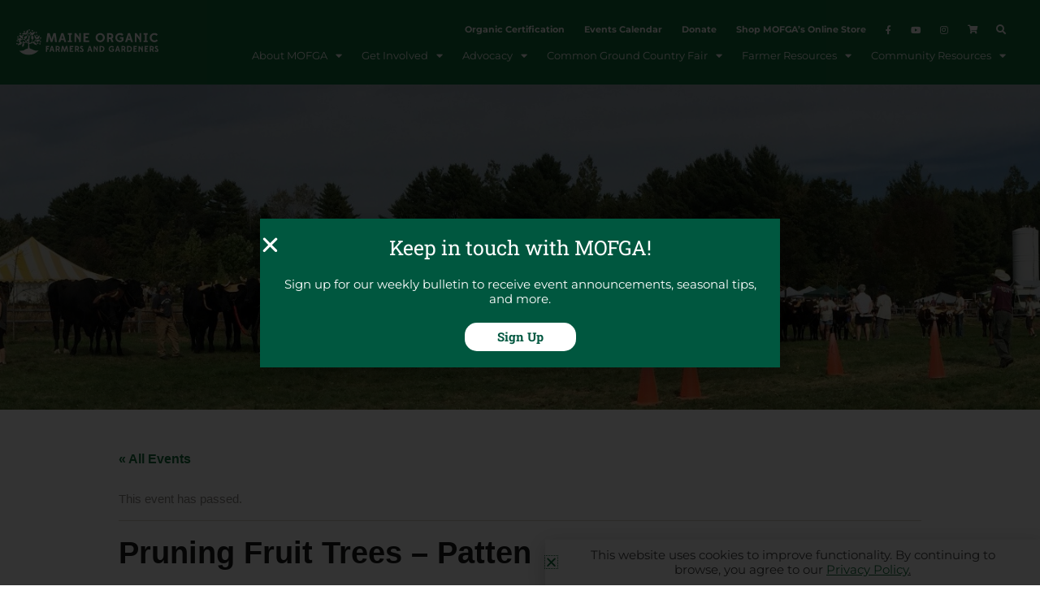

--- FILE ---
content_type: text/html; charset=UTF-8
request_url: https://www.mofga.org/event-calendar/pruning-fruit-trees-patten/
body_size: 44613
content:
<!DOCTYPE html>
<html lang="en-US">
<head>
<meta charset="UTF-8">
<meta name="viewport" content="width=device-width, initial-scale=1">
	<link rel="profile" href="https://gmpg.org/xfn/11"> 
	<!-- Google Tag Manager -->
<script>(function(w,d,s,l,i){w[l]=w[l]||[];w[l].push({'gtm.start':
new Date().getTime(),event:'gtm.js'});var f=d.getElementsByTagName(s)[0],
j=d.createElement(s),dl=l!='dataLayer'?'&l='+l:'';j.async=true;j.src=
'https://www.googletagmanager.com/gtm.js?id='+i+dl;f.parentNode.insertBefore(j,f);
})(window,document,'script','dataLayer','GTM-TKD7QZP');</script>
<!-- End Google Tag Manager --><link rel='preload'  href='https://www.mofga.org/wp-content/plugins/the-events-calendar/vendor/bootstrap-datepicker/css/bootstrap-datepicker.standalone.min.css?ver=6.15.12.2' data-rocket-async="style" as="style" onload="this.onload=null;this.rel='stylesheet'" onerror="this.removeAttribute('data-rocket-async')"  media='all' />
<link data-minify="1" rel='preload'  href='https://www.mofga.org/wp-content/cache/min/1/wp-content/plugins/the-events-calendar/common/build/css/variables-skeleton.css?ver=1765313057' data-rocket-async="style" as="style" onload="this.onload=null;this.rel='stylesheet'" onerror="this.removeAttribute('data-rocket-async')"  media='all' />
<link data-minify="1" rel='preload'  href='https://www.mofga.org/wp-content/cache/min/1/wp-content/plugins/the-events-calendar/common/build/css/common-skeleton.css?ver=1765313103' data-rocket-async="style" as="style" onload="this.onload=null;this.rel='stylesheet'" onerror="this.removeAttribute('data-rocket-async')"  media='all' />
<link rel='preload'  href='https://www.mofga.org/wp-content/plugins/the-events-calendar/common/vendor/tooltipster/tooltipster.bundle.min.css?ver=6.10.0' data-rocket-async="style" as="style" onload="this.onload=null;this.rel='stylesheet'" onerror="this.removeAttribute('data-rocket-async')"  media='all' />
<link data-minify="1" rel='preload'  href='https://www.mofga.org/wp-content/cache/min/1/wp-content/plugins/the-events-calendar/build/css/views-skeleton.css?ver=1765313103' data-rocket-async="style" as="style" onload="this.onload=null;this.rel='stylesheet'" onerror="this.removeAttribute('data-rocket-async')"  media='all' />
<link data-minify="1" rel='preload'  href='https://www.mofga.org/wp-content/cache/min/1/wp-content/plugins/the-events-calendar/common/build/css/variables-full.css?ver=1765313057' data-rocket-async="style" as="style" onload="this.onload=null;this.rel='stylesheet'" onerror="this.removeAttribute('data-rocket-async')"  media='all' />
<link data-minify="1" rel='preload'  href='https://www.mofga.org/wp-content/cache/min/1/wp-content/plugins/the-events-calendar/common/build/css/common-full.css?ver=1765313103' data-rocket-async="style" as="style" onload="this.onload=null;this.rel='stylesheet'" onerror="this.removeAttribute('data-rocket-async')"  media='all' />
<link data-minify="1" rel='preload'  href='https://www.mofga.org/wp-content/cache/min/1/wp-content/plugins/the-events-calendar/build/css/views-full.css?ver=1765313103' data-rocket-async="style" as="style" onload="this.onload=null;this.rel='stylesheet'" onerror="this.removeAttribute('data-rocket-async')"  media='all' />
<link rel='stylesheet' id='tribe-events-views-v2-print-css' href='https://www.mofga.org/wp-content/plugins/the-events-calendar/build/css/views-print.css?ver=6.15.12.2' media='print' />
<link rel='stylesheet' id='tribe-events-pro-views-v2-print-css' href='https://www.mofga.org/wp-content/plugins/events-calendar-pro/build/css/views-print.css?ver=7.7.11' media='print' />
<meta name='robots' content='noindex, follow' />

	<!-- This site is optimized with the Yoast SEO plugin v26.5 - https://yoast.com/wordpress/plugins/seo/ -->
	<title>Pruning Fruit Trees - Patten - Maine Organic Farmers and Gardeners</title>
<link data-rocket-prefetch href="https://www.googletagmanager.com" rel="dns-prefetch">
<link data-rocket-prefetch href="https://www.google-analytics.com" rel="dns-prefetch">
<link data-rocket-prefetch href="https://connect.facebook.net" rel="dns-prefetch">
<link data-rocket-prefetch href="https://cdn.virtuoussoftware.com" rel="dns-prefetch">
<link data-rocket-prefetch href="https://www.bugherd.com" rel="dns-prefetch">
<link data-rocket-prefetch href="https://acsbapp.com" rel="dns-prefetch">
<link data-rocket-prefetch href="https://kit.fontawesome.com" rel="dns-prefetch">
<link data-rocket-prefetch href="https://a.omappapi.com" rel="dns-prefetch">
<style id="rocket-critical-css">:root{--tec-grid-gutter:48px;--tec-grid-gutter-negative:calc(var(--tec-grid-gutter)*-1);--tec-grid-gutter-half:calc(var(--tec-grid-gutter)/2);--tec-grid-gutter-half-negative:calc(var(--tec-grid-gutter-half)*-1);--tec-grid-gutter-small:42px;--tec-grid-gutter-small-negative:calc(var(--tec-grid-gutter-small)*-1);--tec-grid-gutter-small-half:calc(var(--tec-grid-gutter-small)/2);--tec-grid-gutter-small-half-negative:calc(var(--tec-grid-gutter-small-half)*-1);--tec-grid-gutter-page:42px;--tec-grid-gutter-page-small:19.5px;--tec-grid-width-default:1176px;--tec-grid-width-min:320px;--tec-grid-width:calc(var(--tec-grid-width-default) + var(--tec-grid-gutter-page)*2);--tec-grid-width-1-of-2:50%;--tec-grid-width-1-of-3:33.333%;--tec-grid-width-1-of-4:25%;--tec-grid-width-1-of-5:20%;--tec-grid-width-1-of-7:14.285%;--tec-grid-width-1-of-8:12.5%;--tec-grid-width-1-of-9:11.111%;--tec-spacer-0:4px;--tec-spacer-1:8px;--tec-spacer-2:12px;--tec-spacer-3:16px;--tec-spacer-4:20px;--tec-spacer-5:24px;--tec-spacer-6:28px;--tec-spacer-7:32px;--tec-spacer-8:40px;--tec-spacer-9:48px;--tec-spacer-10:56px;--tec-spacer-11:64px;--tec-spacer-12:80px;--tec-spacer-13:96px;--tec-spacer-14:160px;--tec-z-index-spinner-container:100;--tec-z-index-views-selector:30;--tec-z-index-dropdown:30;--tec-z-index-events-bar-button:20;--tec-z-index-search:10;--tec-z-index-filters:9;--tec-z-index-scroller:7;--tec-z-index-week-event-hover:5;--tec-z-index-map-event-hover:5;--tec-z-index-map-event-hover-actions:6;--tec-z-index-multiday-event:5;--tec-z-index-multiday-event-bar:2;--tec-color-text-primary:#141827;--tec-color-text-primary-light:rgba(20,24,39,.62);--tec-color-text-secondary:#5d5d5d;--tec-color-text-disabled:#d5d5d5;--tec-color-text-events-title:var(--tec-color-text-primary);--tec-color-text-event-title:var(--tec-color-text-events-title);--tec-color-text-event-date:var(--tec-color-text-primary);--tec-color-text-secondary-event-date:var(--tec-color-text-secondary);--tec-color-icon-primary:#5d5d5d;--tec-color-icon-primary-alt:#757575;--tec-color-icon-secondary:#bababa;--tec-color-icon-active:#141827;--tec-color-icon-disabled:#d5d5d5;--tec-color-icon-focus:#334aff;--tec-color-icon-error:#da394d;--tec-color-event-icon:#141827;--tec-color-event-icon-hover:#334aff;--tec-color-accent-primary:#334aff;--tec-color-accent-primary-hover:rgba(51,74,255,.8);--tec-color-accent-primary-active:rgba(51,74,255,.9);--tec-color-accent-primary-background:rgba(51,74,255,.07);--tec-color-accent-secondary:#141827;--tec-color-accent-secondary-hover:rgba(20,24,39,.8);--tec-color-accent-secondary-active:rgba(20,24,39,.9);--tec-color-accent-secondary-background:rgba(20,24,39,.07);--tec-color-button-primary:var(--tec-color-accent-primary);--tec-color-button-primary-hover:var(--tec-color-accent-primary-hover);--tec-color-button-primary-active:var(--tec-color-accent-primary-active);--tec-color-button-primary-background:var(--tec-color-accent-primary-background);--tec-color-button-secondary:var(--tec-color-accent-secondary);--tec-color-button-secondary-hover:var(--tec-color-accent-secondary-hover);--tec-color-button-secondary-active:var(--tec-color-accent-secondary-active);--tec-color-button-secondary-background:var(--tec-color-accent-secondary-background);--tec-color-link-primary:var(--tec-color-text-primary);--tec-color-link-accent:var(--tec-color-accent-primary);--tec-color-link-accent-hover:rgba(51,74,255,.8);--tec-color-border-default:#d5d5d5;--tec-color-border-secondary:#e4e4e4;--tec-color-border-tertiary:#7d7d7d;--tec-color-border-hover:#5d5d5d;--tec-color-border-active:#141827;--tec-color-background:#fff;--tec-color-background-events:transparent;--tec-color-background-transparent:hsla(0,0%,100%,.6);--tec-color-background-secondary:#f7f6f6;--tec-color-background-messages:rgba(20,24,39,.07);--tec-color-background-secondary-hover:#f0eeee;--tec-color-background-error:rgba(218,57,77,.08);--tec-color-box-shadow:rgba(0,0,0,.14);--tec-color-box-shadow-secondary:rgba(0,0,0,.1);--tec-color-scroll-track:rgba(0,0,0,.25);--tec-color-scroll-bar:rgba(0,0,0,.5);--tec-color-background-primary-multiday:rgba(51,74,255,.24);--tec-color-background-primary-multiday-hover:rgba(51,74,255,.34);--tec-color-background-secondary-multiday:rgba(20,24,39,.24);--tec-color-background-secondary-multiday-hover:rgba(20,24,39,.34);--tec-color-accent-primary-week-event:rgba(51,74,255,.1);--tec-color-accent-primary-week-event-hover:rgba(51,74,255,.2);--tec-color-accent-primary-week-event-featured:rgba(51,74,255,.04);--tec-color-accent-primary-week-event-featured-hover:rgba(51,74,255,.14);--tec-color-background-secondary-datepicker:var(--tec-color-background-secondary);--tec-color-accent-primary-background-datepicker:var(--tec-color-accent-primary-background)}:root{--tec-border-radius-default:4px;--tec-border-width-week-event:2px;--tec-box-shadow-default:0 2px 5px 0 var(--tec-color-box-shadow);--tec-box-shadow-tooltip:0 2px 12px 0 var(--tec-color-box-shadow);--tec-box-shadow-card:0 1px 6px 2px var(--tec-color-box-shadow);--tec-box-shadow-multiday:16px 6px 6px -2px var(--tec-color-box-shadow-secondary);--tec-form-color-background:var(--tec-color-background);--tec-form-color-border-default:var(--tec-color-text-primary);--tec-form-color-border-active:var(--tec-color-accent-secondary);--tec-form-color-border-secondary:var(--tec-color-border-tertiary);--tec-form-color-accent-primary:var(--tec-color-accent-primary);--tec-form-box-shadow-default:var(--tec-box-shadow-default);--tec-opacity-background:0.07;--tec-opacity-select-highlighted:0.3;--tec-opacity-icon-hover:0.8;--tec-opacity-icon-active:0.9;--tec-opacity-default:1;--tec-font-family-sans-serif:"Helvetica Neue",Helvetica,-apple-system,BlinkMacSystemFont,Roboto,Arial,sans-serif;--tec-font-weight-regular:400;--tec-font-weight-bold:700;--tec-font-size-0:11px;--tec-font-size-1:12px;--tec-font-size-2:14px;--tec-font-size-3:16px;--tec-font-size-4:18px;--tec-font-size-5:20px;--tec-font-size-6:22px;--tec-font-size-7:24px;--tec-font-size-8:28px;--tec-font-size-9:32px;--tec-font-size-10:42px;--tec-line-height-0:1.38;--tec-line-height-1:1.42;--tec-line-height-2:1.5;--tec-line-height-3:1.62}:root{--tec-color-text-events-title-day:var(--tec-color-text-events-title);--tec-color-text-events-title-latest-past:var(--tec-color-text-events-title);--tec-color-text-event-title-list:var(--tec-color-text-events-title);--tec-color-text-events-title-month-multiday:var(--tec-color-text-events-title);--tec-color-text-events-title-widget-list:var(--tec-color-text-events-title);--tec-color-text-secondary-event-date-month:var(--tec-color-text-secondary-event-date);--tec-color-text-secondary-event-date-month-mobile:var(--tec-color-text-secondary-event-date-month);--tec-color-text-day-of-week-month:var(--tec-color-text-secondary);--tec-color-day-marker-month:var(--tec-color-text-primary);--tec-color-day-marker-month-hover:var(--tec-color-text-primary-hover);--tec-color-day-marker-month-active:var(--tec-color-text-primary-active);--tec-color-day-marker-current-month:var(--tec-color-day-marker-month);--tec-color-day-marker-current-month-hover:var(--tec-color-day-marker-month-hover);--tec-color-day-marker-current-month-active:var(--tec-color-day-marker-month-active);--tec-color-day-marker-past-month:var(--tec-color-text-primary);--tec-color-day-marker-past-month-hover:var(--tec-color-day-marker-past-month);--tec-color-day-marker-past-month-active:var(--tec-color-day-marker-past-month);--tec-color-text-day-of-week-week:var(--tec-color-text-secondary);--tec-border-radius-month-multiday:9.5px;--tec-color-border-secondary-month-grid:var(--tec-color-border-secondary);--tec-color-border-active-month-grid-hover:var(--tec-color-border-active);--tec-color-background-month-grid:transparent;--tec-color-background-tooltip:var(--tec-color-background);--tec-color-text-events-bar-input:var(--tec-color-text-primary);--tec-color-text-events-bar-input-placeholder:var(--tec-color-text-secondary);--tec-opacity-events-bar-input-placeholder:var(--tec-opacity-default);--tec-color-border-events-bar:var(--tec-color-border-secondary);--tec-color-background-events-bar:var(--tec-color-background);--tec-color-background-view-selector:var(--tec-color-background-events-bar);--tec-color-background-view-selector-tabs:var(--tec-color-background-view-selector);--tec-color-background-view-selector-list-item-hover:var(--tec-color-background-secondary);--tec-color-background-subscribe-list-item-hover:var(--tec-color-background-secondary);--tec-color-text-view-selector-list-item:var(--tec-color-text-primary);--tec-color-text-view-selector-list-item-hover:var(--tec-color-accent-secondary-hover);--tec-color-background-search-container:var(--tec-color-background-events-bar);--tec-color-text-events-bar-submit-button:var(--tec-color-background);--tec-color-text-events-bar-submit-button-active:var(--tec-color-text-events-bar-submit-button);--tec-color-text-events-bar-submit-button-hover:var(--tec-color-text-events-bar-submit-button);--tec-color-background-events-bar-submit-button:var(--tec-color-button-primary);--tec-color-background-events-bar-submit-button-hover:var(--tec-color-button-primary-hover);--tec-color-background-events-bar-submit-button-active:var(--tec-color-button-primary-active);--tec-color-icon-events-bar:var(--tec-color-icon-primary);--tec-color-icon-events-bar-active:var(--tec-color-icon-active);--tec-color-icon-events-bar-hover:var(--tec-color-icon-hover)}a,body,div,form,h1,h2,h6,html,label,li,p,span,ul{border:0;font-size:100%;font-style:inherit;font-weight:inherit;margin:0;outline:0;padding:0;vertical-align:baseline}html{-webkit-text-size-adjust:100%;-ms-text-size-adjust:100%}body{margin:0}nav,section{display:block}a{background-color:transparent}a,a:visited{text-decoration:none}img{border:0}input{color:inherit;font:inherit;margin:0}input::-moz-focus-inner{border:0;padding:0}input{line-height:normal}input[type=search]{-webkit-appearance:textfield;box-sizing:content-box}input[type=search]::-webkit-search-cancel-button,input[type=search]::-webkit-search-decoration{-webkit-appearance:none}@media (min-width:544px){.ast-container{max-width:100%}}@media (min-width:768px){.ast-container{max-width:100%}}@media (min-width:992px){.ast-container{max-width:100%}}@media (min-width:1200px){.ast-container{max-width:100%}}.ast-container{margin-left:auto;margin-right:auto;padding-left:20px;padding-right:20px}.ast-container::after{content:"";display:table;clear:both}h1,h2,h6{clear:both}h1{color:#808285;font-size:2em;line-height:1.2}h2{color:#808285;font-size:1.7em;line-height:1.3}h6{color:#808285;line-height:1.7;font-size:1.1em}html{box-sizing:border-box}*,:after,:before{box-sizing:inherit}body{color:#808285;background:#fff;font-style:normal}ul{margin:0 0 1.5em 3em}ul{list-style:disc}li>ul{margin-bottom:0;margin-left:1.5em}i{font-style:italic}img{height:auto;max-width:100%}input{color:#808285;font-weight:400;font-size:100%;margin:0;vertical-align:baseline}input{line-height:normal}input[type=search]{color:#666;border:1px solid var(--ast-border-color);border-radius:2px;-webkit-appearance:none}a{color:#4169e1}.screen-reader-text{border:0;clip:rect(1px,1px,1px,1px);height:1px;margin:-1px;overflow:hidden;padding:0;position:absolute;width:1px;word-wrap:normal!important}.ast-container:after,.ast-container:before,.site-content:after,.site-content:before{content:"";display:table}.ast-container:after,.site-content:after{clear:both}body{-webkit-font-smoothing:antialiased;-moz-osx-font-smoothing:grayscale}body:not(.logged-in){position:relative}#page{position:relative}a{text-decoration:none}img{vertical-align:middle}p{margin-bottom:1.75em}input{line-height:1}body{line-height:1.85714285714286}body{background-color:#fff}#page{display:block}.ast-page-builder-template .hentry{margin:0}.ast-page-builder-template .site-content>.ast-container{max-width:100%;padding:0}.hentry{margin:0 0 1.5em}body{overflow-x:hidden}input[type=search]{color:#666;padding:.75em;height:auto;border-width:1px;border-style:solid;border-color:var(--ast-border-color);border-radius:2px;background:var(--ast-comment-inputs-background);box-shadow:none;box-sizing:border-box}:root{--tec-featured-event-bg:#0ea0d7;--tec-twentynineteen-font--body:"NonBreakingSpaceOverride","Hoefler Text","Baskerville Old Face",Garamond,"Times New Roman",serif;--tec-twentynineteen-font--heading:-apple-system,BlinkMacSystemFont,"Segoe UI","Roboto","Oxygen","Ubuntu","Cantarell","Fira Sans","Droid Sans","Helvetica Neue",sans-serif;--tec-twentynineteen-font--code:Menlo,monaco,Consolas,Lucida Console,monospace;--tec-twentynineteen-font--pre:"Courier 10 Pitch",Courier,monospace}:root{--tec-grid-gutter:48px;--tec-grid-gutter-negative:calc(var(--tec-grid-gutter)*-1);--tec-grid-gutter-half:calc(var(--tec-grid-gutter)/2);--tec-grid-gutter-half-negative:calc(var(--tec-grid-gutter-half)*-1);--tec-grid-gutter-small:42px;--tec-grid-gutter-small-negative:calc(var(--tec-grid-gutter-small)*-1);--tec-grid-gutter-small-half:calc(var(--tec-grid-gutter-small)/2);--tec-grid-gutter-small-half-negative:calc(var(--tec-grid-gutter-small-half)*-1);--tec-grid-gutter-page:42px;--tec-grid-gutter-page-small:19.5px;--tec-grid-width-default:1176px;--tec-grid-width-min:320px;--tec-grid-width:calc(var(--tec-grid-width-default) + var(--tec-grid-gutter-page)*2);--tec-grid-width-1-of-2:50%;--tec-grid-width-1-of-3:33.333%;--tec-grid-width-1-of-4:25%;--tec-grid-width-1-of-5:20%;--tec-grid-width-1-of-7:14.285%;--tec-grid-width-1-of-8:12.5%;--tec-grid-width-1-of-9:11.111%;--tec-spacer-0:4px;--tec-spacer-1:8px;--tec-spacer-2:12px;--tec-spacer-3:16px;--tec-spacer-4:20px;--tec-spacer-5:24px;--tec-spacer-6:28px;--tec-spacer-7:32px;--tec-spacer-8:40px;--tec-spacer-9:48px;--tec-spacer-10:56px;--tec-spacer-11:64px;--tec-spacer-12:80px;--tec-spacer-13:96px;--tec-spacer-14:160px;--tec-z-index-spinner-container:100;--tec-z-index-views-selector:30;--tec-z-index-dropdown:30;--tec-z-index-events-bar-button:20;--tec-z-index-search:10;--tec-z-index-filters:9;--tec-z-index-scroller:7;--tec-z-index-week-event-hover:5;--tec-z-index-map-event-hover:5;--tec-z-index-map-event-hover-actions:6;--tec-z-index-multiday-event:5;--tec-z-index-multiday-event-bar:2;--tec-color-text-primary:#141827;--tec-color-text-primary-light:rgba(20,24,39,.62);--tec-color-text-secondary:#5d5d5d;--tec-color-text-disabled:#d5d5d5;--tec-color-text-events-title:var(--tec-color-text-primary);--tec-color-text-event-title:var(--tec-color-text-events-title);--tec-color-text-event-date:var(--tec-color-text-primary);--tec-color-text-secondary-event-date:var(--tec-color-text-secondary);--tec-color-icon-primary:#5d5d5d;--tec-color-icon-primary-alt:#757575;--tec-color-icon-secondary:#bababa;--tec-color-icon-active:#141827;--tec-color-icon-disabled:#d5d5d5;--tec-color-icon-focus:#334aff;--tec-color-icon-error:#da394d;--tec-color-event-icon:#141827;--tec-color-event-icon-hover:#334aff;--tec-color-accent-primary:#334aff;--tec-color-accent-primary-hover:rgba(51,74,255,.8);--tec-color-accent-primary-active:rgba(51,74,255,.9);--tec-color-accent-primary-background:rgba(51,74,255,.07);--tec-color-accent-secondary:#141827;--tec-color-accent-secondary-hover:rgba(20,24,39,.8);--tec-color-accent-secondary-active:rgba(20,24,39,.9);--tec-color-accent-secondary-background:rgba(20,24,39,.07);--tec-color-button-primary:var(--tec-color-accent-primary);--tec-color-button-primary-hover:var(--tec-color-accent-primary-hover);--tec-color-button-primary-active:var(--tec-color-accent-primary-active);--tec-color-button-primary-background:var(--tec-color-accent-primary-background);--tec-color-button-secondary:var(--tec-color-accent-secondary);--tec-color-button-secondary-hover:var(--tec-color-accent-secondary-hover);--tec-color-button-secondary-active:var(--tec-color-accent-secondary-active);--tec-color-button-secondary-background:var(--tec-color-accent-secondary-background);--tec-color-link-primary:var(--tec-color-text-primary);--tec-color-link-accent:var(--tec-color-accent-primary);--tec-color-link-accent-hover:rgba(51,74,255,.8);--tec-color-border-default:#d5d5d5;--tec-color-border-secondary:#e4e4e4;--tec-color-border-tertiary:#7d7d7d;--tec-color-border-hover:#5d5d5d;--tec-color-border-active:#141827;--tec-color-background:#fff;--tec-color-background-events:transparent;--tec-color-background-transparent:hsla(0,0%,100%,.6);--tec-color-background-secondary:#f7f6f6;--tec-color-background-messages:rgba(20,24,39,.07);--tec-color-background-secondary-hover:#f0eeee;--tec-color-background-error:rgba(218,57,77,.08);--tec-color-box-shadow:rgba(0,0,0,.14);--tec-color-box-shadow-secondary:rgba(0,0,0,.1);--tec-color-scroll-track:rgba(0,0,0,.25);--tec-color-scroll-bar:rgba(0,0,0,.5);--tec-color-background-primary-multiday:rgba(51,74,255,.24);--tec-color-background-primary-multiday-hover:rgba(51,74,255,.34);--tec-color-background-secondary-multiday:rgba(20,24,39,.24);--tec-color-background-secondary-multiday-hover:rgba(20,24,39,.34);--tec-color-accent-primary-week-event:rgba(51,74,255,.1);--tec-color-accent-primary-week-event-hover:rgba(51,74,255,.2);--tec-color-accent-primary-week-event-featured:rgba(51,74,255,.04);--tec-color-accent-primary-week-event-featured-hover:rgba(51,74,255,.14);--tec-color-background-secondary-datepicker:var(--tec-color-background-secondary);--tec-color-accent-primary-background-datepicker:var(--tec-color-accent-primary-background)}.tribe-events-ajax-loading{display:none}#tribe-events-pg-template{margin:0 auto;max-width:1048px;padding:var(--tec-spacer-8) var(--tec-spacer-4) var(--tec-spacer-4)}:root{--tec-grid-gutter:48px;--tec-grid-gutter-negative:calc(var(--tec-grid-gutter)*-1);--tec-grid-gutter-half:calc(var(--tec-grid-gutter)/2);--tec-grid-gutter-half-negative:calc(var(--tec-grid-gutter-half)*-1);--tec-grid-gutter-small:42px;--tec-grid-gutter-small-negative:calc(var(--tec-grid-gutter-small)*-1);--tec-grid-gutter-small-half:calc(var(--tec-grid-gutter-small)/2);--tec-grid-gutter-small-half-negative:calc(var(--tec-grid-gutter-small-half)*-1);--tec-grid-gutter-page:42px;--tec-grid-gutter-page-small:19.5px;--tec-grid-width-default:1176px;--tec-grid-width-min:320px;--tec-grid-width:calc(var(--tec-grid-width-default) + var(--tec-grid-gutter-page)*2);--tec-grid-width-1-of-2:50%;--tec-grid-width-1-of-3:33.333%;--tec-grid-width-1-of-4:25%;--tec-grid-width-1-of-5:20%;--tec-grid-width-1-of-7:14.285%;--tec-grid-width-1-of-8:12.5%;--tec-grid-width-1-of-9:11.111%;--tec-spacer-0:4px;--tec-spacer-1:8px;--tec-spacer-2:12px;--tec-spacer-3:16px;--tec-spacer-4:20px;--tec-spacer-5:24px;--tec-spacer-6:28px;--tec-spacer-7:32px;--tec-spacer-8:40px;--tec-spacer-9:48px;--tec-spacer-10:56px;--tec-spacer-11:64px;--tec-spacer-12:80px;--tec-spacer-13:96px;--tec-spacer-14:160px;--tec-z-index-spinner-container:100;--tec-z-index-views-selector:30;--tec-z-index-dropdown:30;--tec-z-index-events-bar-button:20;--tec-z-index-search:10;--tec-z-index-filters:9;--tec-z-index-scroller:7;--tec-z-index-week-event-hover:5;--tec-z-index-map-event-hover:5;--tec-z-index-map-event-hover-actions:6;--tec-z-index-multiday-event:5;--tec-z-index-multiday-event-bar:2;--tec-color-text-primary:#141827;--tec-color-text-primary-light:rgba(20,24,39,.62);--tec-color-text-secondary:#5d5d5d;--tec-color-text-disabled:#d5d5d5;--tec-color-text-events-title:var(--tec-color-text-primary);--tec-color-text-event-title:var(--tec-color-text-events-title);--tec-color-text-event-date:var(--tec-color-text-primary);--tec-color-text-secondary-event-date:var(--tec-color-text-secondary);--tec-color-icon-primary:#5d5d5d;--tec-color-icon-primary-alt:#757575;--tec-color-icon-secondary:#bababa;--tec-color-icon-active:#141827;--tec-color-icon-disabled:#d5d5d5;--tec-color-icon-focus:#334aff;--tec-color-icon-error:#da394d;--tec-color-event-icon:#141827;--tec-color-event-icon-hover:#334aff;--tec-color-accent-primary:#334aff;--tec-color-accent-primary-hover:rgba(51,74,255,.8);--tec-color-accent-primary-active:rgba(51,74,255,.9);--tec-color-accent-primary-background:rgba(51,74,255,.07);--tec-color-accent-secondary:#141827;--tec-color-accent-secondary-hover:rgba(20,24,39,.8);--tec-color-accent-secondary-active:rgba(20,24,39,.9);--tec-color-accent-secondary-background:rgba(20,24,39,.07);--tec-color-button-primary:var(--tec-color-accent-primary);--tec-color-button-primary-hover:var(--tec-color-accent-primary-hover);--tec-color-button-primary-active:var(--tec-color-accent-primary-active);--tec-color-button-primary-background:var(--tec-color-accent-primary-background);--tec-color-button-secondary:var(--tec-color-accent-secondary);--tec-color-button-secondary-hover:var(--tec-color-accent-secondary-hover);--tec-color-button-secondary-active:var(--tec-color-accent-secondary-active);--tec-color-button-secondary-background:var(--tec-color-accent-secondary-background);--tec-color-link-primary:var(--tec-color-text-primary);--tec-color-link-accent:var(--tec-color-accent-primary);--tec-color-link-accent-hover:rgba(51,74,255,.8);--tec-color-border-default:#d5d5d5;--tec-color-border-secondary:#e4e4e4;--tec-color-border-tertiary:#7d7d7d;--tec-color-border-hover:#5d5d5d;--tec-color-border-active:#141827;--tec-color-background:#fff;--tec-color-background-events:transparent;--tec-color-background-transparent:hsla(0,0%,100%,.6);--tec-color-background-secondary:#f7f6f6;--tec-color-background-messages:rgba(20,24,39,.07);--tec-color-background-secondary-hover:#f0eeee;--tec-color-background-error:rgba(218,57,77,.08);--tec-color-box-shadow:rgba(0,0,0,.14);--tec-color-box-shadow-secondary:rgba(0,0,0,.1);--tec-color-scroll-track:rgba(0,0,0,.25);--tec-color-scroll-bar:rgba(0,0,0,.5);--tec-color-background-primary-multiday:rgba(51,74,255,.24);--tec-color-background-primary-multiday-hover:rgba(51,74,255,.34);--tec-color-background-secondary-multiday:rgba(20,24,39,.24);--tec-color-background-secondary-multiday-hover:rgba(20,24,39,.34);--tec-color-accent-primary-week-event:rgba(51,74,255,.1);--tec-color-accent-primary-week-event-hover:rgba(51,74,255,.2);--tec-color-accent-primary-week-event-featured:rgba(51,74,255,.04);--tec-color-accent-primary-week-event-featured-hover:rgba(51,74,255,.14);--tec-color-background-secondary-datepicker:var(--tec-color-background-secondary);--tec-color-accent-primary-background-datepicker:var(--tec-color-accent-primary-background);--tec-border-radius-default:4px;--tec-border-width-week-event:2px;--tec-box-shadow-default:0 2px 5px 0 var(--tec-color-box-shadow);--tec-box-shadow-tooltip:0 2px 12px 0 var(--tec-color-box-shadow);--tec-box-shadow-card:0 1px 6px 2px var(--tec-color-box-shadow);--tec-box-shadow-multiday:16px 6px 6px -2px var(--tec-color-box-shadow-secondary);--tec-form-color-background:var(--tec-color-background);--tec-form-color-border-default:var(--tec-color-text-primary);--tec-form-color-border-active:var(--tec-color-accent-secondary);--tec-form-color-border-secondary:var(--tec-color-border-tertiary);--tec-form-color-accent-primary:var(--tec-color-accent-primary);--tec-form-box-shadow-default:var(--tec-box-shadow-default);--tec-opacity-background:0.07;--tec-opacity-select-highlighted:0.3;--tec-opacity-icon-hover:0.8;--tec-opacity-icon-active:0.9;--tec-opacity-default:1;--tec-font-family-sans-serif:"Helvetica Neue",Helvetica,-apple-system,BlinkMacSystemFont,Roboto,Arial,sans-serif;--tec-font-weight-regular:400;--tec-font-weight-bold:700;--tec-font-size-0:11px;--tec-font-size-1:12px;--tec-font-size-2:14px;--tec-font-size-3:16px;--tec-font-size-4:18px;--tec-font-size-5:20px;--tec-font-size-6:22px;--tec-font-size-7:24px;--tec-font-size-8:28px;--tec-font-size-9:32px;--tec-font-size-10:42px;--tec-line-height-0:1.38;--tec-line-height-1:1.42;--tec-line-height-2:1.5;--tec-line-height-3:1.62}#tribe-events-pg-template{background-color:var(--tec-color-background-events)}:root{--ast-post-nav-space:0;--ast-container-default-xlg-padding:6.67em;--ast-container-default-lg-padding:5.67em;--ast-container-default-slg-padding:4.34em;--ast-container-default-md-padding:3.34em;--ast-container-default-sm-padding:6.67em;--ast-container-default-xs-padding:2.4em;--ast-container-default-xxs-padding:1.4em;--ast-code-block-background:#EEEEEE;--ast-comment-inputs-background:#FAFAFA;--ast-normal-container-width:1170px;--ast-narrow-container-width:750px;--ast-blog-title-font-weight:normal;--ast-blog-meta-weight:inherit;--ast-global-color-primary:var(--ast-global-color-5);--ast-global-color-secondary:var(--ast-global-color-4);--ast-global-color-alternate-background:var(--ast-global-color-7);--ast-global-color-subtle-background:var(--ast-global-color-6)}html{font-size:93.75%}a{color:#0274be}body,input{font-family:-apple-system,BlinkMacSystemFont,Segoe UI,Roboto,Oxygen-Sans,Ubuntu,Cantarell,Helvetica Neue,sans-serif;font-weight:inherit;font-size:15px;font-size:1rem;line-height:var(--ast-body-line-height,inheritem);text-transform:inherit}p{margin-bottom:inheritem}h1,h2,h6{line-height:1.2em;text-transform:inherit}h1{font-size:40px;font-size:2.6666666666667rem;line-height:1.4em;text-transform:inherit}h2{font-size:30px;font-size:2rem;line-height:1.3em;text-transform:inherit}h6{font-size:15px;font-size:1rem;line-height:1.25em;text-transform:inherit}body,h1,h2,h6{color:#3a3a3a}input{outline:none}.ast-page-builder-template .hentry{margin:0}.ast-page-builder-template .site-content>.ast-container{max-width:100%;padding:0}.elementor-button-wrapper .elementor-button{border-style:solid;text-decoration:none;border-top-width:0;border-right-width:0;border-left-width:0;border-bottom-width:0}body .elementor-button.elementor-size-sm,body .elementor-button{border-top-left-radius:2px;border-top-right-radius:2px;border-bottom-right-radius:2px;border-bottom-left-radius:2px;padding-top:10px;padding-right:40px;padding-bottom:10px;padding-left:40px}.elementor-button-wrapper .elementor-button{border-color:inherit;background-color:inherit}.elementor-button-wrapper .elementor-button,.elementor-button-wrapper .elementor-button:visited{color:inherit}.elementor-button-wrapper .elementor-button{line-height:1em;text-transform:inherit;letter-spacing:inheritpx}.elementor-widget-heading h2.elementor-heading-title{line-height:1.3em}.elementor-widget-heading h6.elementor-heading-title{line-height:1.25em}@media (min-width:544px){.ast-container{max-width:100%}}@media (max-width:921px){h1{font-size:30px}h2{font-size:25px}}@media (max-width:544px){h1{font-size:30px}h2{font-size:25px}}@media (max-width:921px){html{font-size:85.5%}}@media (max-width:544px){html{font-size:85.5%}}@media (min-width:922px){.ast-container{max-width:1210px}}@font-face{font-family:"Astra";src:url(https://www.mofga.org/wp-content/themes/astra/assets/fonts/astra.woff) format("woff"),url(https://www.mofga.org/wp-content/themes/astra/assets/fonts/astra.ttf) format("truetype"),url(https://www.mofga.org/wp-content/themes/astra/assets/fonts/astra.svg#astra) format("svg");font-weight:normal;font-style:normal;font-display:swap}:root{--ast-global-color-0:#0170B9;--ast-global-color-1:#3a3a3a;--ast-global-color-2:#3a3a3a;--ast-global-color-3:#4B4F58;--ast-global-color-4:#F5F5F5;--ast-global-color-5:#FFFFFF;--ast-global-color-6:#E5E5E5;--ast-global-color-7:#424242;--ast-global-color-8:#000000}:root{--ast-border-color:#dddddd}h1,h2,h6{color:var(--ast-global-color-2)}.elementor-widget-heading .elementor-heading-title{margin:0}.elementor-screen-only,.screen-reader-text{top:0!important}#ast-scroll-top{display:none;position:fixed;text-align:center;z-index:99;width:2.1em;height:2.1em;line-height:2.1;color:#ffffff;border-radius:2px;content:"";outline:inherit}@media (min-width:769px){#ast-scroll-top{content:"769"}}.ast-scroll-to-top-right{right:30px;bottom:30px}#ast-scroll-top{color:#ffffff;background-color:#12703c;font-size:15px;border-top-left-radius:inherit;border-top-right-radius:inherit;border-bottom-right-radius:inherit;border-bottom-left-radius:inherit}.ast-scroll-top-icon::before{content:"\e900";font-family:Astra;text-decoration:inherit}.ast-scroll-top-icon{transform:rotate(180deg)}:root{--e-global-color-astglobalcolor0:#0170B9;--e-global-color-astglobalcolor1:#3a3a3a;--e-global-color-astglobalcolor2:#3a3a3a;--e-global-color-astglobalcolor3:#4B4F58;--e-global-color-astglobalcolor4:#F5F5F5;--e-global-color-astglobalcolor5:#FFFFFF;--e-global-color-astglobalcolor6:#E5E5E5;--e-global-color-astglobalcolor7:#424242;--e-global-color-astglobalcolor8:#000000}[class*=tec-events-elementor-event-widget]{color:var(--tec-color-text-primary);font-family:var(--tec-font-family-sans-serif);font-size:1rem;font-weight:var(--tec-font-weight-regular);line-height:var(--tec-line-height-3);margin:0 0 var(--tec-spacer-0);padding:0}[class*=tec-events-elementor-event-widget] [class*=tec-events-elementor-event-widget]{color:inherit;font-family:inherit;font-size:inherit;font-weight:inherit;line-height:inherit;margin:inherit;padding:inherit}[class*=tec-events-elementor-event-widget] a,a[class*=tec-events-elementor-event-widget]{border-bottom-color:currentColor;text-decoration:underline}@media all and (max-width:768px){#content:before{content:""}}#content:before{content:"921";position:absolute;overflow:hidden;opacity:0;visibility:hidden}@media (min-width:922px){.ast-container{max-width:1210px}}@media (min-width:993px){.ast-container{max-width:1210px}}@media (min-width:1201px){.ast-container{max-width:1210px}}.elementor-screen-only,.screen-reader-text{height:1px;margin:-1px;overflow:hidden;padding:0;position:absolute;top:-10000em;width:1px;clip:rect(0,0,0,0);border:0}.elementor *,.elementor :after,.elementor :before{box-sizing:border-box}.elementor a{box-shadow:none;text-decoration:none}.elementor img{border:none;border-radius:0;box-shadow:none;height:auto;max-width:100%}.elementor-widget-wrap .elementor-element.elementor-widget__width-auto{max-width:100%}@media (max-width:1024px){.elementor-widget-wrap .elementor-element.elementor-widget-tablet__width-auto{max-width:100%}}@media (max-width:767px){.elementor-widget-wrap .elementor-element.elementor-widget-mobile__width-auto{max-width:100%}}.elementor-element{--flex-direction:initial;--flex-wrap:initial;--justify-content:initial;--align-items:initial;--align-content:initial;--gap:initial;--flex-basis:initial;--flex-grow:initial;--flex-shrink:initial;--order:initial;--align-self:initial;align-self:var(--align-self);flex-basis:var(--flex-basis);flex-grow:var(--flex-grow);flex-shrink:var(--flex-shrink);order:var(--order)}.elementor-align-center{text-align:center}.elementor-align-center .elementor-button{width:auto}:root{--page-title-display:block}.elementor-section{position:relative}.elementor-section .elementor-container{display:flex;margin-left:auto;margin-right:auto;position:relative}@media (max-width:1024px){.elementor-section .elementor-container{flex-wrap:wrap}}.elementor-section.elementor-section-boxed>.elementor-container{max-width:1140px}.elementor-section.elementor-section-items-middle>.elementor-container{align-items:center}.elementor-widget-wrap{align-content:flex-start;flex-wrap:wrap;position:relative;width:100%}.elementor:not(.elementor-bc-flex-widget) .elementor-widget-wrap{display:flex}.elementor-widget-wrap>.elementor-element{width:100%}.elementor-widget{position:relative}.elementor-widget:not(:last-child){margin-bottom:var(--kit-widget-spacing,20px)}.elementor-widget:not(:last-child).elementor-widget__width-auto{margin-bottom:0}.elementor-column{display:flex;min-height:1px;position:relative}.elementor-column-gap-default>.elementor-column>.elementor-element-populated{padding:10px}@media (min-width:768px){.elementor-column.elementor-col-50{width:50%}.elementor-column.elementor-col-100{width:100%}}@media (max-width:767px){.elementor-column{width:100%}}@media (prefers-reduced-motion:no-preference){html{scroll-behavior:smooth}}.elementor-heading-title{line-height:1;margin:0;padding:0}.elementor-button{background-color:#69727d;border-radius:3px;color:#fff;display:inline-block;font-size:15px;line-height:1;padding:12px 24px;fill:#fff;text-align:center}.elementor-button:visited{color:#fff}.elementor-button-content-wrapper{display:flex;flex-direction:row;gap:5px;justify-content:center}.elementor-button-text{display:inline-block}.elementor-button span{text-decoration:inherit}.elementor-icon{color:#69727d;display:inline-block;font-size:50px;line-height:1;text-align:center}.elementor-icon i{display:block;height:1em;position:relative;width:1em}.elementor-icon i:before{left:50%;position:absolute;transform:translateX(-50%)}@media (max-width:767px){.elementor .elementor-hidden-mobile{display:none}}@media (min-width:768px) and (max-width:1024px){.elementor .elementor-hidden-tablet{display:none}}@media (min-width:1025px) and (max-width:99999px){.elementor .elementor-hidden-desktop{display:none}}.elementor-15463 .elementor-element.elementor-element-5de83bf:not(.elementor-motion-effects-element-type-background){background-image:url("https://www.mofga.org/wp-content/uploads/2020/12/masthead-calendar-1-1.jpg");background-position:center center;background-size:cover}.elementor-15463 .elementor-element.elementor-element-5de83bf>.elementor-container{min-height:400px}.elementor-15463 .elementor-element.elementor-element-5d08b4ab{text-align:center}.elementor-15463 .elementor-element.elementor-element-5d08b4ab .elementor-heading-title{font-family:"Roboto Slab",Sans-serif;font-size:42px;font-weight:500;line-height:1.2em;color:var(--e-global-color-01bec5a)}@media (max-width:767px){.elementor-15463 .elementor-element.elementor-element-5de83bf>.elementor-container{min-height:250px}.elementor-15463 .elementor-element.elementor-element-5d08b4ab .elementor-heading-title{font-size:30px}}.elementor-widget-image{text-align:center}.elementor-widget-image a{display:inline-block}.elementor-widget-image img{display:inline-block;vertical-align:middle}.elementor-item:after,.elementor-item:before{display:block;position:absolute}.elementor-item:not(:hover):not(:focus):not(.elementor-item-active):not(.highlighted):after,.elementor-item:not(:hover):not(:focus):not(.elementor-item-active):not(.highlighted):before{opacity:0}.e--pointer-underline .elementor-item:after,.e--pointer-underline .elementor-item:before{background-color:#3f444b;height:3px;left:0;width:100%;z-index:2}.e--pointer-underline .elementor-item:after{bottom:0;content:""}.elementor-nav-menu--main .elementor-nav-menu a{padding:13px 20px}.elementor-nav-menu--main .elementor-nav-menu ul{border-style:solid;border-width:0;padding:0;position:absolute;width:12em}.elementor-nav-menu--layout-horizontal{display:flex}.elementor-nav-menu--layout-horizontal .elementor-nav-menu{display:flex;flex-wrap:wrap}.elementor-nav-menu--layout-horizontal .elementor-nav-menu a{flex-grow:1;white-space:nowrap}.elementor-nav-menu--layout-horizontal .elementor-nav-menu>li{display:flex}.elementor-nav-menu--layout-horizontal .elementor-nav-menu>li ul{top:100%!important}.elementor-nav-menu--layout-horizontal .elementor-nav-menu>li:not(:first-child)>a{margin-inline-start:var(--e-nav-menu-horizontal-menu-item-margin)}.elementor-nav-menu--layout-horizontal .elementor-nav-menu>li:not(:first-child)>ul{left:var(--e-nav-menu-horizontal-menu-item-margin)!important}.elementor-nav-menu--layout-horizontal .elementor-nav-menu>li:not(:last-child)>a{margin-inline-end:var(--e-nav-menu-horizontal-menu-item-margin)}.elementor-nav-menu--layout-horizontal .elementor-nav-menu>li:not(:last-child):after{align-self:center;border-color:var(--e-nav-menu-divider-color,#000);border-left-style:var(--e-nav-menu-divider-style,solid);border-left-width:var(--e-nav-menu-divider-width,2px);content:var(--e-nav-menu-divider-content,none);height:var(--e-nav-menu-divider-height,35%)}.elementor-nav-menu__align-end .elementor-nav-menu{justify-content:flex-end;margin-inline-start:auto}.elementor-widget-nav-menu .elementor-widget-container{display:flex;flex-direction:column}.elementor-nav-menu{position:relative;z-index:2}.elementor-nav-menu:after{clear:both;content:" ";display:block;font:0/0 serif;height:0;overflow:hidden;visibility:hidden}.elementor-nav-menu,.elementor-nav-menu li,.elementor-nav-menu ul{display:block;line-height:normal;list-style:none;margin:0;padding:0}.elementor-nav-menu ul{display:none}.elementor-nav-menu ul ul a{border-left:16px solid transparent}.elementor-nav-menu a,.elementor-nav-menu li{position:relative}.elementor-nav-menu li{border-width:0}.elementor-nav-menu a{align-items:center;display:flex}.elementor-nav-menu a{line-height:20px;padding:10px 20px}.elementor-nav-menu--dropdown{background-color:#fff;font-size:13px}.elementor-nav-menu--dropdown-none .elementor-nav-menu--dropdown{display:none}.elementor-nav-menu--dropdown.elementor-nav-menu__container{margin-top:10px;overflow-x:hidden;overflow-y:auto;transform-origin:top}.elementor-nav-menu--dropdown.elementor-nav-menu__container .elementor-sub-item{font-size:.85em}.elementor-nav-menu--dropdown a{color:#33373d}ul.elementor-nav-menu--dropdown a{border-inline-start:8px solid transparent;text-shadow:none}@media (max-width:1024px){.elementor-nav-menu--dropdown-tablet .elementor-nav-menu--main{display:none}}@media (min-width:1025px){.elementor-nav-menu--dropdown-tablet .elementor-nav-menu--dropdown{display:none}.elementor-nav-menu--dropdown-tablet nav.elementor-nav-menu--dropdown.elementor-nav-menu__container{overflow-y:hidden}}.elementor-search-form{display:block}.elementor-search-form input[type=search]{-webkit-appearance:none;-moz-appearance:none;background:none;border:0;display:inline-block;font-size:15px;line-height:1;margin:0;min-width:0;padding:0;vertical-align:middle;white-space:normal}.elementor-search-form__container{border:0 solid transparent;display:flex;min-height:50px;overflow:hidden}.elementor-search-form__container:not(.elementor-search-form--full-screen){background:#f1f2f3}.elementor-search-form__input{color:#3f444b;flex-basis:100%}.elementor-search-form__input::-moz-placeholder{color:inherit;font-family:inherit;opacity:.6}.elementor-search-form--skin-full_screen .elementor-search-form input[type=search].elementor-search-form__input{border:solid #fff;border-width:0 0 1px;color:#fff;font-size:50px;line-height:1.5;text-align:center}.elementor-search-form--skin-full_screen .elementor-search-form__toggle{color:var(--e-search-form-toggle-color,#33373d);display:inline-block;font-size:var(--e-search-form-toggle-size,33px);vertical-align:middle}.elementor-search-form--skin-full_screen .elementor-search-form__toggle i{background-color:var(--e-search-form-toggle-background-color,rgba(0,0,0,.05));border-color:var(--e-search-form-toggle-color,#33373d);border-radius:var(--e-search-form-toggle-border-radius,3px);border-style:solid;border-width:var(--e-search-form-toggle-border-width,0);display:block;height:var(--e-search-form-toggle-size,33px);position:relative;width:var(--e-search-form-toggle-size,33px)}.elementor-search-form--skin-full_screen .elementor-search-form__toggle i:before{left:50%;position:absolute;top:50%;transform:translate(-50%,-50%)}.elementor-search-form--skin-full_screen .elementor-search-form__toggle i:before{font-size:var(--e-search-form-toggle-icon-size,.55em)}.elementor-search-form--skin-full_screen .elementor-search-form__container{align-items:center;background-color:rgba(0,0,0,.8);bottom:0;height:100vh;left:0;padding:0 15%;position:fixed;right:0;top:0;z-index:9998}.elementor-search-form--skin-full_screen .elementor-search-form__container:not(.elementor-search-form--full-screen){opacity:0;overflow:hidden;transform:scale(0)}.elementor-search-form--skin-full_screen .elementor-search-form__container:not(.elementor-search-form--full-screen) .dialog-lightbox-close-button{display:none}[data-elementor-type=popup]:not(.elementor-edit-area){display:none}@font-face{font-display:swap;font-family:eicons;src:url(https://www.mofga.org/wp-content/plugins/elementor/assets/lib/eicons/fonts/eicons.eot?5.34.0);src:url(https://www.mofga.org/wp-content/plugins/elementor/assets/lib/eicons/fonts/eicons.eot?5.34.0#iefix) format("embedded-opentype"),url(https://www.mofga.org/wp-content/plugins/elementor/assets/lib/eicons/fonts/eicons.woff2?5.34.0) format("woff2"),url(https://www.mofga.org/wp-content/plugins/elementor/assets/lib/eicons/fonts/eicons.woff?5.34.0) format("woff"),url(https://www.mofga.org/wp-content/plugins/elementor/assets/lib/eicons/fonts/eicons.ttf?5.34.0) format("truetype"),url(https://www.mofga.org/wp-content/plugins/elementor/assets/lib/eicons/fonts/eicons.svg?5.34.0#eicon) format("svg");font-weight:400;font-style:normal}[class^=eicon]{display:inline-block;font-family:eicons;font-size:inherit;font-weight:400;font-style:normal;font-variant:normal;line-height:1;text-rendering:auto;-webkit-font-smoothing:antialiased;-moz-osx-font-smoothing:grayscale}.eicon-close:before{content:"\e87f"}.elementor-kit-37{--e-global-color-primary:#12703C;--e-global-color-secondary:#171A19;--e-global-color-text:#00573F;--e-global-color-accent:#8C8985;--e-global-color-1fe2607b:#3E3E3E;--e-global-color-f5ed959:#D7D2CB;--e-global-color-01bec5a:#FFFFFF;--e-global-typography-primary-font-size:38px;--e-global-typography-secondary-font-size:30px;--e-global-typography-text-font-size:26px;--e-global-typography-accent-font-size:22px;--e-global-typography-f4c1f51-font-size:28px;--e-global-typography-88e5692-font-size:20px;--e-global-typography-d914a6b-font-size:18px;color:var(--e-global-color-1fe2607b);font-family:"Montserrat",Sans-serif;font-size:15px;line-height:1.5em}.elementor-kit-37 a{color:var(--e-global-color-primary)}.elementor-kit-37 h1{color:var(--e-global-color-secondary);font-size:var(--e-global-typography-primary-font-size)}.elementor-kit-37 h2{color:var(--e-global-color-secondary);font-size:var(--e-global-typography-secondary-font-size)}.elementor-section.elementor-section-boxed>.elementor-container{max-width:1170px}.elementor-widget:not(:last-child){margin-block-end:20px}.elementor-element{--widgets-spacing:20px 20px;--widgets-spacing-row:20px;--widgets-spacing-column:20px}@media (max-width:1024px){.elementor-kit-37 h1{font-size:var(--e-global-typography-primary-font-size)}.elementor-kit-37 h2{font-size:var(--e-global-typography-secondary-font-size)}.elementor-section.elementor-section-boxed>.elementor-container{max-width:1024px}}@media (max-width:767px){.elementor-kit-37 h1{font-size:var(--e-global-typography-primary-font-size)}.elementor-kit-37 h2{font-size:var(--e-global-typography-secondary-font-size)}.elementor-section.elementor-section-boxed>.elementor-container{max-width:767px}}form input[type=search]::-webkit-input-placeholder{opacity:.5}nav ul li.menu-item ul.sub-menu:before{content:"";display:block;position:absolute;width:100%}.fab{font-family:'Font Awesome 5 Brands';font-weight:400}input::-webkit-inner-spin-button,input::-webkit-outer-spin-button{-webkit-appearance:none;-moz-appearance:none;appearance:none;margin:0}@font-face{font-family:'Font Awesome 5 Brands';font-style:normal;font-weight:400;font-display:swap;src:url(https://www.mofga.org/wp-content/plugins/elementor/assets/lib/font-awesome/webfonts/fa-brands-400.eot);src:url(https://www.mofga.org/wp-content/plugins/elementor/assets/lib/font-awesome/webfonts/fa-brands-400.eot?#iefix) format("embedded-opentype"),url(https://www.mofga.org/wp-content/plugins/elementor/assets/lib/font-awesome/webfonts/fa-brands-400.woff2) format("woff2"),url(https://www.mofga.org/wp-content/plugins/elementor/assets/lib/font-awesome/webfonts/fa-brands-400.woff) format("woff"),url(https://www.mofga.org/wp-content/plugins/elementor/assets/lib/font-awesome/webfonts/fa-brands-400.ttf) format("truetype"),url(https://www.mofga.org/wp-content/plugins/elementor/assets/lib/font-awesome/webfonts/fa-brands-400.svg#fontawesome) format("svg")}.fab{font-family:'Font Awesome 5 Brands';font-weight:400}.fas,.fab{-moz-osx-font-smoothing:grayscale;-webkit-font-smoothing:antialiased;display:inline-block;font-style:normal;font-variant:normal;text-rendering:auto;line-height:1}.fa-bars:before{content:"\f0c9"}.fa-facebook-f:before{content:"\f39e"}.fa-instagram:before{content:"\f16d"}.fa-search:before{content:"\f002"}.fa-shopping-cart:before{content:"\f07a"}.fa-youtube:before{content:"\f167"}@font-face{font-family:'Font Awesome 5 Free';font-style:normal;font-weight:900;font-display:swap;src:url(https://www.mofga.org/wp-content/plugins/elementor/assets/lib/font-awesome/webfonts/fa-solid-900.eot);src:url(https://www.mofga.org/wp-content/plugins/elementor/assets/lib/font-awesome/webfonts/fa-solid-900.eot?#iefix) format("embedded-opentype"),url(https://www.mofga.org/wp-content/plugins/elementor/assets/lib/font-awesome/webfonts/fa-solid-900.woff2) format("woff2"),url(https://www.mofga.org/wp-content/plugins/elementor/assets/lib/font-awesome/webfonts/fa-solid-900.woff) format("woff"),url(https://www.mofga.org/wp-content/plugins/elementor/assets/lib/font-awesome/webfonts/fa-solid-900.ttf) format("truetype"),url(https://www.mofga.org/wp-content/plugins/elementor/assets/lib/font-awesome/webfonts/fa-solid-900.svg#fontawesome) format("svg")}.fas{font-family:'Font Awesome 5 Free';font-weight:900}.fab,.fas{-moz-osx-font-smoothing:grayscale;-webkit-font-smoothing:antialiased;display:inline-block;font-style:normal;font-variant:normal;text-rendering:auto;line-height:1}.fa-bars:before{content:"\f0c9"}.fa-facebook-f:before{content:"\f39e"}.fa-instagram:before{content:"\f16d"}.fa-search:before{content:"\f002"}.fa-shopping-cart:before{content:"\f07a"}.fa-youtube:before{content:"\f167"}@font-face{font-family:"Font Awesome 5 Brands";font-style:normal;font-weight:400;font-display:swap;src:url(https://www.mofga.org/wp-content/plugins/elementor/assets/lib/font-awesome/webfonts/fa-brands-400.eot);src:url(https://www.mofga.org/wp-content/plugins/elementor/assets/lib/font-awesome/webfonts/fa-brands-400.eot?#iefix) format("embedded-opentype"),url(https://www.mofga.org/wp-content/plugins/elementor/assets/lib/font-awesome/webfonts/fa-brands-400.woff2) format("woff2"),url(https://www.mofga.org/wp-content/plugins/elementor/assets/lib/font-awesome/webfonts/fa-brands-400.woff) format("woff"),url(https://www.mofga.org/wp-content/plugins/elementor/assets/lib/font-awesome/webfonts/fa-brands-400.ttf) format("truetype"),url(https://www.mofga.org/wp-content/plugins/elementor/assets/lib/font-awesome/webfonts/fa-brands-400.svg#fontawesome) format("svg")}.fab{font-family:"Font Awesome 5 Brands"}@font-face{font-family:"Font Awesome 5 Free";font-style:normal;font-weight:400;font-display:swap;src:url(https://www.mofga.org/wp-content/plugins/elementor/assets/lib/font-awesome/webfonts/fa-regular-400.eot);src:url(https://www.mofga.org/wp-content/plugins/elementor/assets/lib/font-awesome/webfonts/fa-regular-400.eot?#iefix) format("embedded-opentype"),url(https://www.mofga.org/wp-content/plugins/elementor/assets/lib/font-awesome/webfonts/fa-regular-400.woff2) format("woff2"),url(https://www.mofga.org/wp-content/plugins/elementor/assets/lib/font-awesome/webfonts/fa-regular-400.woff) format("woff"),url(https://www.mofga.org/wp-content/plugins/elementor/assets/lib/font-awesome/webfonts/fa-regular-400.ttf) format("truetype"),url(https://www.mofga.org/wp-content/plugins/elementor/assets/lib/font-awesome/webfonts/fa-regular-400.svg#fontawesome) format("svg")}.fab{font-weight:400}@font-face{font-family:"Font Awesome 5 Free";font-style:normal;font-weight:900;font-display:swap;src:url(https://www.mofga.org/wp-content/plugins/elementor/assets/lib/font-awesome/webfonts/fa-solid-900.eot);src:url(https://www.mofga.org/wp-content/plugins/elementor/assets/lib/font-awesome/webfonts/fa-solid-900.eot?#iefix) format("embedded-opentype"),url(https://www.mofga.org/wp-content/plugins/elementor/assets/lib/font-awesome/webfonts/fa-solid-900.woff2) format("woff2"),url(https://www.mofga.org/wp-content/plugins/elementor/assets/lib/font-awesome/webfonts/fa-solid-900.woff) format("woff"),url(https://www.mofga.org/wp-content/plugins/elementor/assets/lib/font-awesome/webfonts/fa-solid-900.ttf) format("truetype"),url(https://www.mofga.org/wp-content/plugins/elementor/assets/lib/font-awesome/webfonts/fa-solid-900.svg#fontawesome) format("svg")}.fas{font-family:"Font Awesome 5 Free"}.fas{font-weight:900}.elementor-27792 .elementor-element.elementor-element-9f474a0>.elementor-container>.elementor-column>.elementor-widget-wrap{align-content:center;align-items:center}.elementor-27792 .elementor-element.elementor-element-9f474a0:not(.elementor-motion-effects-element-type-background){background-color:#12703C}.elementor-27792 .elementor-element.elementor-element-9f474a0{padding:10px 20px 10px 20px}.elementor-27792 .elementor-element.elementor-element-06550cb.elementor-column.elementor-element[data-element_type="column"]>.elementor-widget-wrap.elementor-element-populated{align-content:center;align-items:center}.elementor-27792 .elementor-element.elementor-element-06550cb>.elementor-element-populated{padding:0px 0px 0px 0px}.elementor-27792 .elementor-element.elementor-element-87bebe3{width:auto;max-width:auto;align-self:center;text-align:left}.elementor-27792 .elementor-element.elementor-element-87bebe3 img{width:388px}.elementor-27792 .elementor-element.elementor-element-bbb2998>.elementor-widget-container{margin:0px 35px 0px 0px}.elementor-27792 .elementor-element.elementor-element-bbb2998 .elementor-nav-menu .elementor-item{font-size:13px;font-weight:700}.elementor-27792 .elementor-element.elementor-element-bbb2998 .elementor-nav-menu--main .elementor-item{color:var(--e-global-color-01bec5a);fill:var(--e-global-color-01bec5a);padding-left:12px;padding-right:12px}.elementor-27792 .elementor-element.elementor-element-bbb2998 .e--pointer-underline .elementor-item:after{height:0px}.elementor-27792 .elementor-element.elementor-element-bbb2998 .elementor-nav-menu--dropdown a{color:var(--e-global-color-1fe2607b)}.elementor-27792 .elementor-element.elementor-element-767abec{width:auto;max-width:auto}.elementor-27792 .elementor-element.elementor-element-767abec .elementor-search-form{text-align:center}.elementor-27792 .elementor-element.elementor-element-767abec .elementor-search-form__toggle{--e-search-form-toggle-size:26px;--e-search-form-toggle-color:#FFFFFF;--e-search-form-toggle-background-color:#FFFFFF00}.elementor-27792 .elementor-element.elementor-element-767abec.elementor-search-form--skin-full_screen .elementor-search-form__container{background-color:#FFFFFFF2}.elementor-27792 .elementor-element.elementor-element-767abec .elementor-search-form__input,.elementor-27792 .elementor-element.elementor-element-767abec.elementor-search-form--skin-full_screen input[type="search"].elementor-search-form__input{color:var(--e-global-color-1fe2607b);fill:var(--e-global-color-1fe2607b)}.elementor-27792 .elementor-element.elementor-element-767abec.elementor-search-form--skin-full_screen input[type="search"].elementor-search-form__input{border-color:var(--e-global-color-f5ed959)}.elementor-27792 .elementor-element.elementor-element-482360e .elementor-nav-menu .elementor-item{font-size:15px;font-weight:400}.elementor-27792 .elementor-element.elementor-element-482360e .elementor-nav-menu--main .elementor-item{color:var(--e-global-color-01bec5a);fill:var(--e-global-color-01bec5a);padding-left:12px;padding-right:12px}.elementor-27792 .elementor-element.elementor-element-482360e .e--pointer-underline .elementor-item:after{height:0px}.elementor-27792 .elementor-element.elementor-element-482360e .elementor-nav-menu--dropdown a{color:var(--e-global-color-1fe2607b)}.elementor-27792 .elementor-element.elementor-element-dc16387{width:auto;max-width:auto}.elementor-27792 .elementor-element.elementor-element-dc16387>.elementor-widget-container{margin:0px 0px 0px 0px}.elementor-27792 .elementor-element.elementor-element-dc16387 .elementor-icon-wrapper{text-align:center}.elementor-27792 .elementor-element.elementor-element-dc16387.elementor-view-default .elementor-icon{color:var(--e-global-color-01bec5a);border-color:var(--e-global-color-01bec5a)}.elementor-27792 .elementor-element.elementor-element-dc16387 .elementor-icon{font-size:23px}.elementor-location-header:before{content:"";display:table;clear:both}@media (max-width:1024px){.elementor-27792 .elementor-element.elementor-element-9f474a0{padding:20px 20px 20px 20px}.elementor-27792 .elementor-element.elementor-element-87bebe3{width:auto;max-width:auto}.elementor-27792 .elementor-element.elementor-element-87bebe3 img{width:196px}}@media (max-width:767px){.elementor-27792 .elementor-element.elementor-element-9f474a0{padding:20px 20px 20px 20px}.elementor-27792 .elementor-element.elementor-element-06550cb{width:100%}.elementor-27792 .elementor-element.elementor-element-767abec>.elementor-widget-container{margin:2px 0px 0px 0px}.elementor-27792 .elementor-element.elementor-element-dc16387>.elementor-widget-container{margin:2px 0px 0px 0px}}@media (min-width:768px){.elementor-27792 .elementor-element.elementor-element-06550cb{width:20%}.elementor-27792 .elementor-element.elementor-element-fd385d9{width:80%}}@media (max-width:1024px) and (min-width:768px){.elementor-27792 .elementor-element.elementor-element-06550cb{width:100%}}.header-nav{margin-left:auto;margin-right:auto}.main-header .fa-shopping-cart{font-size:14px;color:#fff}.main-hamburger{margin-left:auto}.main-hamburger a{display:block}@media (min-width:992px) and (max-width:1399px){.main-header{padding-left:30px!important;padding-right:30px!important}}@media (min-width:1400px) and (max-width:1500px){.main-logo img{max-width:250px!important}}@media (min-width:1200px) and (max-width:1399px){.main-logo img{max-width:200px!important}}@media (min-width:1200px) and (max-width:1300px){.main-header .header-nav{font-size:14px}}@media (min-width:1025px) and (max-width:1199px){.header-nav .menu-link{font-size:13px!important;padding-left:4px!important;padding-right:4px!important}.main-logo{max-width:160px!important}}@media (max-width:350px){.main-logo img{max-width:160px!important}}.elementor-291 .elementor-element.elementor-element-aacd2fb.elementor-search-form--skin-full_screen .elementor-search-form__container{background-color:#FFFFFFF2}.elementor-291 .elementor-element.elementor-element-aacd2fb .elementor-search-form__input,.elementor-291 .elementor-element.elementor-element-aacd2fb.elementor-search-form--skin-full_screen input[type="search"].elementor-search-form__input{color:var(--e-global-color-1fe2607b);fill:var(--e-global-color-1fe2607b)}.elementor-291 .elementor-element.elementor-element-aacd2fb.elementor-search-form--skin-full_screen input[type="search"].elementor-search-form__input{border-color:var(--e-global-color-f5ed959)}.elementor-location-header:before{content:"";display:table;clear:both}.elementor-70323 .elementor-element.elementor-element-14cf54f0>.elementor-widget-container{margin:0px 0px -20px 0px}.elementor-70323 .elementor-element.elementor-element-76a21794 .tec-events-elementor-event-widget__title{font-size:var(--e-global-typography-primary-font-size)}.elementor-70323 .elementor-element.elementor-element-5317cc82{width:auto;max-width:auto}.elementor-70323 .elementor-element.elementor-element-5317cc82>.elementor-widget-container{margin:0px 0px 0px 0px}.elementor-70323 .elementor-element.elementor-element-5317cc82 .tec-events-elementor-event-widget__datetime{font-size:var(--e-global-typography-secondary-font-size)}.elementor-70323 .elementor-element.elementor-element-291a1629{width:auto;max-width:auto}.elementor-70323 .elementor-element.elementor-element-291a1629>.elementor-widget-container{padding:17px 0px 0px 10px}.elementor-70323 .elementor-element.elementor-element-291a1629 .tec-events-elementor-event-widget__cost{font-weight:700}.elementor-70323 .elementor-element.elementor-element-1f9e937e .tec-events-elementor-event-widget__export-dropdown-list{background-color:#ffffff}@media (max-width:1024px){.elementor-70323 .elementor-element.elementor-element-76a21794 .tec-events-elementor-event-widget__title{font-size:var(--e-global-typography-primary-font-size)}.elementor-70323 .elementor-element.elementor-element-5317cc82 .tec-events-elementor-event-widget__datetime{font-size:var(--e-global-typography-secondary-font-size)}}@media (max-width:767px){.elementor-70323 .elementor-element.elementor-element-76a21794 .tec-events-elementor-event-widget__title{font-size:var(--e-global-typography-primary-font-size)}.elementor-70323 .elementor-element.elementor-element-5317cc82 .tec-events-elementor-event-widget__datetime{font-size:var(--e-global-typography-secondary-font-size)}.elementor-70323 .elementor-element.elementor-element-291a1629{width:100%;max-width:100%}.elementor-70323 .elementor-element.elementor-element-291a1629>.elementor-widget-container{padding:0px 0px 0px 0px}}.elementor-widget-theme-post-content .elementor-widget-text-editor a{text-decoration:underline}.elementor-72660 .elementor-element.elementor-element-3c09b3e:not(.elementor-motion-effects-element-type-background){background-color:#00573F}.elementor-72660 .elementor-element.elementor-element-44be09a{text-align:center}.elementor-72660 .elementor-element.elementor-element-44be09a .elementor-heading-title{font-family:"Roboto Slab",Sans-serif;font-size:25px;color:#FFFFFF}.elementor-72660 .elementor-element.elementor-element-82833f8{text-align:center}.elementor-72660 .elementor-element.elementor-element-82833f8 .elementor-heading-title{color:#FFFFFF}.elementor-72660 .elementor-element.elementor-element-5b228af .elementor-button{background-color:#FFFFFF;font-family:"Roboto Slab",Sans-serif;font-weight:bold;fill:#00573F;color:#00573F;border-style:none;border-radius:15px 15px 15px 15px}.elementor-72660 .elementor-element.elementor-element-5b228af>.elementor-widget-container{margin:0px 0px 0px 0px;padding:0px 0px 0px 0px}.elementor-59437 .elementor-element.elementor-element-fc3f74d:not(.elementor-motion-effects-element-type-background){background-color:#00573F}.elementor-59437 .elementor-element.elementor-element-275c06f.elementor-column>.elementor-widget-wrap{justify-content:center}.elementor-59437 .elementor-element.elementor-element-1482387{text-align:center}.elementor-59437 .elementor-element.elementor-element-1482387 .elementor-heading-title{color:#FFFFFF}.elementor-59437 .elementor-element.elementor-element-6a172d1 .elementor-button{background-color:#FFFFFF;font-family:"Roboto Slab",Sans-serif;font-size:18px;font-weight:500;fill:#00573F;color:#00573F;border-radius:50px 50px 50px 50px;padding:16px 36px 15px 36px}.elementor-59437 .elementor-element.elementor-element-6a172d1{width:auto;max-width:auto}.elementor-59437 .elementor-element.elementor-element-6a172d1>.elementor-widget-container{margin:0px 15px 0px 15px}@media (max-width:767px){.elementor-59437 .elementor-element.elementor-element-275c06f{width:90%}.elementor-59437 .elementor-element.elementor-element-275c06f.elementor-column.elementor-element[data-element_type="column"]>.elementor-widget-wrap.elementor-element-populated{align-content:center;align-items:center}.elementor-59437 .elementor-element.elementor-element-275c06f.elementor-column>.elementor-widget-wrap{justify-content:center}.elementor-59437 .elementor-element.elementor-element-275c06f>.elementor-widget-wrap>.elementor-widget:not(.elementor-widget__width-auto):not(.elementor-widget__width-initial):not(:last-child):not(.elementor-absolute){margin-bottom:5px}.elementor-59437 .elementor-element.elementor-element-1482387>.elementor-widget-container{margin:7px 0px 7px 019px}.elementor-59437 .elementor-element.elementor-element-1482387{text-align:center}.elementor-59437 .elementor-element.elementor-element-6a172d1{width:auto;max-width:auto}.elementor-59437 .elementor-element.elementor-element-6a172d1 .elementor-button{font-size:14px}}#main-header{padding-left:20px!important;padding-right:20px!important}.header-nav{margin-block-end:0!important}#header-logo{width:388px!important}#header-logo img{width:388px!important;max-width:388px!important}#header-nav-area{width:calc(100% - 388px)!important}#header-search{position:absolute;top:20px;right:15px}@media only screen and (max-width:1550px){#header-logo{width:275px!important}#header-logo img{width:275px!important;max-width:275px!important}#header-nav-area{width:calc(100% - 275px)!important}.elementor-nav-menu--main .elementor-nav-menu a{padding:6px 12px!important}.main-header #header-nav-area .fa-shopping-cart,#header-nav-area .header-nav-top ul li a{font-size:11px!important}#header-search{top:14px;font-size:11px!important}#header-search .fas.fa-search{font-size:22px!important}#header-nav-area .header-nav-bottom ul li a{font-size:13px!important}}@media only screen and (max-width:1330px){#header-logo{width:175px!important}#header-logo img{width:175px!important;max-width:175px!important}#header-nav-area{width:calc(100% - 175px)!important}}@media only screen and (max-width:1210px){#main-header{padding-left:10px!important;padding-right:10px!important}#header-logo{width:150px!important}#header-logo img{width:150px!important;max-width:150px!important}#header-nav-area{width:calc(100% - 150px)!important}.elementor-nav-menu--main .elementor-nav-menu a{padding:6px 8px!important}.main-header #header-nav-area .fa-shopping-cart,#header-nav-area .header-nav-top ul li a{font-size:9px!important}#header-nav-area .header-nav-bottom ul li a{font-size:11px!important}}@media only screen and (max-width:1024px){#header-logo{width:195px!important}#header-logo img{width:195px!important;max-width:195px!important}#header-nav-area{width:calc(100% - 195px)!important}#header-search{display:none}}:root{--tec-color-recurring-icon-month:var(--tec-color-text-primary);--tec-color-recurring-icon-month-hover:var(--tec-color-text-primary);--tec-color-recurring-icon-month-multiday:var(--tec-color-text-primary);--tec-color-recurring-icon-month-multiday-hover:var(--tec-color-text-primary);--tec-color-recurring-icon-list:var(--tec-color-text-primary);--tec-color-recurring-icon-list-hover:var(--tec-color-text-primary);--tec-color-recurring-icon-day:var(--tec-color-text-primary);--tec-color-recurring-icon-day-hover:var(--tec-color-text-primary);--tec-color-recurring-icon-week:var(--tec-color-text-primary);--tec-color-recurring-icon-week-hover:var(--tec-color-text-primary);--tec-color-recurring-icon-week-multiday:var(--tec-color-text-primary);--tec-color-recurring-icon-week-multiday-hover:var(--tec-color-text-primary);--tec-color-recurring-icon-photo:var(--tec-color-text-primary);--tec-color-recurring-icon-photo-hover:var(--tec-color-text-primary);--tec-color-recurring-icon-map:var(--tec-color-text-primary);--tec-color-recurring-icon-map-hover:var(--tec-color-text-primary)}:root{--tec-color-twentyseventeen-dark-background:#222;--color-twentyseventeen-dark-background:var(--tec-color-twentyseventeen-dark-background,#222)}.tec-events-back a,.tec-events-back a:visited{color:var(--tec-color-link-accent);font-family:var(--tec-font-family-sans-serif);font-size:var(--tec-font-size-3);font-weight:var(--tec-font-weight-bold);margin:0 0 var(--tec-spacer-5)}@media (min-width:768px){.tec-events-back a,.tec-events-back a:visited{margin-bottom:var(--tec-spacer-8)}}.tec-events-elementor-event-widget__title{color:var(--tec-color-text-event-title);font-size:1.7em;font-weight:var(--tec-font-weight-bold);line-height:1;margin:0;padding:0}.tec-events-elementor-event-widget__datetime-wrapper{align-items:baseline;display:flex;flex-flow:row wrap;justify-content:flex-start}.tec-events-elementor-event-widget__export-dropdown .tec-events-elementor-event-widget__export-dropdown-list{background-color:var(--tec-color-background);border:1px solid var(--tec-color-border-secondary);border-radius:var(--tec-border-radius-default);box-shadow:var(--tec-box-shadow-default);list-style:none;margin-top:var(--tec-spacer-2);padding:var(--tec-spacer-3) var(--tec-spacer-2);position:absolute;width:100%;z-index:var(--tec-z-index-dropdown)}#tribe-events-pg-template .tec-events-elementor-event-widget__export-dropdown .tec-events-elementor-event-widget__export-dropdown-list{list-style:none}.tec-events-elementor-event-widget__export-dropdown .tec-events-elementor-event-widget__export-dropdown-list-item{font-family:var(--tec-font-family-sans-serif);font-size:var(--tec-font-size-2);font-weight:var(--tec-font-weight-regular);line-height:var(--tec-line-height-2);margin-bottom:var(--tec-spacer-0);padding:var(--tec-spacer-0) var(--tec-spacer-4);text-wrap:nowrap}#tribe-events-pg-template .tec-events-elementor-event-widget__export-dropdown .tec-events-elementor-event-widget__export-dropdown-list-item{line-height:var--tec-line-height-2);margin-bottom:var(--tec-spacer-0)}.tec-events-elementor-event-widget__export-dropdown .tec-events-elementor-event-widget__export-dropdown-link{border-bottom-color:currentColor;color:var(--tec-color-text-primary);padding:0}.elementor-27821 .elementor-element.elementor-element-8bb2c6d .elementor-nav-menu .elementor-item{font-weight:700}.elementor-27821 .elementor-element.elementor-element-8bb2c6d .elementor-nav-menu--main .elementor-item{color:var(--e-global-color-secondary);fill:var(--e-global-color-secondary)}.elementor-27821 .elementor-element.elementor-element-8bb2c6d .elementor-nav-menu--main:not(.e--pointer-framed) .elementor-item:before,.elementor-27821 .elementor-element.elementor-element-8bb2c6d .elementor-nav-menu--main:not(.e--pointer-framed) .elementor-item:after{background-color:#02010100}.elementor-27821 .elementor-element.elementor-element-8bb2c6d .e--pointer-underline .elementor-item:after{height:0px}.elementor-27821 .elementor-element.elementor-element-8bb2c6d .elementor-nav-menu--dropdown a{color:var(--e-global-color-secondary)}.elementor-27821 .elementor-element.elementor-element-8bb2c6d .elementor-nav-menu--dropdown{background-color:var(--e-global-color-01bec5a)}.elementor-27821 .elementor-element.elementor-element-31357b9 .elementor-button{background-color:var(--e-global-color-primary);font-family:"Roboto Slab",Sans-serif;font-size:14px;font-weight:500;fill:var(--e-global-color-01bec5a);color:var(--e-global-color-01bec5a);border-radius:50px 50px 50px 50px;padding:10px 26px 11px 26px}.elementor-27821 .elementor-element.elementor-element-31357b9{width:auto;max-width:auto}.elementor-27821 .elementor-element.elementor-element-31357b9>.elementor-widget-container{margin:10px 15px 0px 15px}@media (max-width:1024px){.elementor-27821 .elementor-element.elementor-element-8bb2c6d>.elementor-widget-container{padding:30px 0px 0px 0px}.elementor-27821 .elementor-element.elementor-element-8bb2c6d .elementor-nav-menu .elementor-item{font-size:15px}.elementor-27821 .elementor-element.elementor-element-8bb2c6d .elementor-nav-menu--dropdown .elementor-item,.elementor-27821 .elementor-element.elementor-element-8bb2c6d .elementor-nav-menu--dropdown .elementor-sub-item{font-size:15px}}@media (max-width:767px){.elementor-27821 .elementor-element.elementor-element-31357b9{width:auto;max-width:auto}.elementor-27821 .elementor-element.elementor-element-31357b9 .elementor-button{font-size:14px}}.header-nav{margin-left:auto;margin-right:auto}.main-header .fa-shopping-cart{font-size:14px;color:#fff}.main-hamburger{margin-left:auto}@media (min-width:992px) and (max-width:1399px){.main-header{padding-left:30px!important;padding-right:30px!important}}@media (min-width:1400px) and (max-width:1500px){.main-logo img{max-width:250px!important}}@media (min-width:1200px) and (max-width:1399px){.main-logo img{max-width:200px!important}}@media (min-width:1200px) and (max-width:1300px){.main-header .header-nav{font-size:14px}}@media (min-width:1025px) and (max-width:1199px){.header-nav .menu-link{font-size:13px!important;padding-left:4px!important;padding-right:4px!important}.main-logo{max-width:160px!important}}@media (max-width:350px){.main-logo img{max-width:160px!important}}</style><link rel="preload" data-rocket-preload as="image" href="https://www.mofga.org/wp-content/uploads/2020/12/masthead-calendar-1-1.jpg" fetchpriority="high">
	<meta property="og:locale" content="en_US" />
	<meta property="og:type" content="article" />
	<meta property="og:title" content="Pruning Fruit Trees - Patten - Maine Organic Farmers and Gardeners" />
	<meta property="og:description" content="Fee: $35; $25 for MOFGA members Free for Journeyperson program participants, veterans, and BIPOC (Black, Indigenous, People of Color) Scholarships Available &#8211; apply here! Learn to prune fruit trees to encourage vigorous growth, healthy fruit set and quality fruit yield. Collection and storage of scionwood will also be discussed. This workshop is appropriate for those [&hellip;]" />
	<meta property="og:url" content="https://www.mofga.org/event-calendar/pruning-fruit-trees-patten/" />
	<meta property="og:site_name" content="Maine Organic Farmers and Gardeners" />
	<meta property="article:modified_time" content="2021-03-12T16:21:57+00:00" />
	<meta name="twitter:card" content="summary_large_image" />
	<meta name="twitter:site" content="@MOFGA" />
	<meta name="twitter:label1" content="Est. reading time" />
	<meta name="twitter:data1" content="1 minute" />
	<script type="application/ld+json" class="yoast-schema-graph">{"@context":"https://schema.org","@graph":[{"@type":"WebPage","@id":"https://www.mofga.org/event-calendar/pruning-fruit-trees-patten/","url":"https://www.mofga.org/event-calendar/pruning-fruit-trees-patten/","name":"Pruning Fruit Trees - Patten - Maine Organic Farmers and Gardeners","isPartOf":{"@id":"https://www.mofga.org/#website"},"datePublished":"2021-01-13T20:02:11+00:00","dateModified":"2021-03-12T16:21:57+00:00","breadcrumb":{"@id":"https://www.mofga.org/event-calendar/pruning-fruit-trees-patten/#breadcrumb"},"inLanguage":"en-US","potentialAction":[{"@type":"ReadAction","target":["https://www.mofga.org/event-calendar/pruning-fruit-trees-patten/"]}]},{"@type":"BreadcrumbList","@id":"https://www.mofga.org/event-calendar/pruning-fruit-trees-patten/#breadcrumb","itemListElement":[{"@type":"ListItem","position":1,"name":"Home","item":"https://www.mofga.org/"},{"@type":"ListItem","position":2,"name":"Events","item":"https://www.mofga.org/event-calendar/"},{"@type":"ListItem","position":3,"name":"Orcharding","item":"https://www.mofga.org/event-calendar/event-calendar/category/orcharding/"},{"@type":"ListItem","position":4,"name":"Pruning Fruit Trees &#8211; Patten"}]},{"@type":"WebSite","@id":"https://www.mofga.org/#website","url":"https://www.mofga.org/","name":"Maine Organic Farmers and Gardeners","description":"Helping farmers and gardeners grow organic food","publisher":{"@id":"https://www.mofga.org/#organization"},"potentialAction":[{"@type":"SearchAction","target":{"@type":"EntryPoint","urlTemplate":"https://www.mofga.org/?s={search_term_string}"},"query-input":{"@type":"PropertyValueSpecification","valueRequired":true,"valueName":"search_term_string"}}],"inLanguage":"en-US"},{"@type":"Organization","@id":"https://www.mofga.org/#organization","name":"Maine Organic Farmers and Gardeners Association","url":"https://www.mofga.org/","logo":{"@type":"ImageObject","inLanguage":"en-US","@id":"https://www.mofga.org/#/schema/logo/image/","url":"https://www.mofga.org/wp-content/uploads/2020/11/logo-mofga.jpg","contentUrl":"https://www.mofga.org/wp-content/uploads/2020/11/logo-mofga.jpg","width":200,"height":200,"caption":"Maine Organic Farmers and Gardeners Association"},"image":{"@id":"https://www.mofga.org/#/schema/logo/image/"},"sameAs":["https://x.com/MOFGA","https://www.instagram.com/mofga/","https://www.linkedin.com/company/maine-organic-farmers-&amp;-gardeners-association/","https://www.youtube.com/user/MaineOrganicFarmers","https://en.wikipedia.org/wiki/Maine_Organic_Farmers_and_Gardeners_Association"]},{"@type":"Event","name":"Pruning Fruit Trees &#8211; Patten","description":"Fee: $35; $25 for MOFGA members Free for Journeyperson program participants, veterans, and BIPOC (Black, Indigenous, People of Color) Scholarships Available &#8211; apply here! Learn to prune fruit trees to encourage vigorous growth, healthy fruit set and quality fruit yield. Collection and storage of scionwood will also be discussed. This workshop is appropriate for those [&hellip;]","url":"https://www.mofga.org/event-calendar/pruning-fruit-trees-patten/","eventAttendanceMode":"https://schema.org/OfflineEventAttendanceMode","eventStatus":"https://schema.org/EventScheduled","startDate":"2021-03-27T10:00:00-04:00","endDate":"2021-03-27T12:00:00-04:00","location":{"@type":"Place","name":"Patten, Maine","description":"","url":"https://www.mofga.org/venue/patten-maine/","address":{"@type":"PostalAddress"},"telephone":"","sameAs":""},"offers":{"@type":"Offer","price":"25 – 35","priceCurrency":"USD","url":"https://www.mofga.org/event-calendar/pruning-fruit-trees-patten/","category":"primary","availability":"inStock","validFrom":"2021-01-13T00:00:00+00:00"},"@id":"https://www.mofga.org/event-calendar/pruning-fruit-trees-patten/#event","mainEntityOfPage":{"@id":"https://www.mofga.org/event-calendar/pruning-fruit-trees-patten/"}}]}</script>
	<!-- / Yoast SEO plugin. -->


<link rel='dns-prefetch' href='//connect.facebook.net' />

<link rel="alternate" type="application/rss+xml" title="Maine Organic Farmers and Gardeners &raquo; Feed" href="https://www.mofga.org/feed/" />
<link rel="alternate" type="application/rss+xml" title="Maine Organic Farmers and Gardeners &raquo; Comments Feed" href="https://www.mofga.org/comments/feed/" />
<link rel="alternate" type="text/calendar" title="Maine Organic Farmers and Gardeners &raquo; iCal Feed" href="https://www.mofga.org/event-calendar/?ical=1" />
<link rel="alternate" type="application/rss+xml" title="Maine Organic Farmers and Gardeners &raquo; Pruning Fruit Trees &#8211; Patten Comments Feed" href="https://www.mofga.org/event-calendar/pruning-fruit-trees-patten/feed/" />
<link rel="alternate" title="oEmbed (JSON)" type="application/json+oembed" href="https://www.mofga.org/wp-json/oembed/1.0/embed?url=https%3A%2F%2Fwww.mofga.org%2Fevent-calendar%2Fpruning-fruit-trees-patten%2F" />
<link rel="alternate" title="oEmbed (XML)" type="text/xml+oembed" href="https://www.mofga.org/wp-json/oembed/1.0/embed?url=https%3A%2F%2Fwww.mofga.org%2Fevent-calendar%2Fpruning-fruit-trees-patten%2F&#038;format=xml" />
<style id='wp-img-auto-sizes-contain-inline-css'>
img:is([sizes=auto i],[sizes^="auto," i]){contain-intrinsic-size:3000px 1500px}
/*# sourceURL=wp-img-auto-sizes-contain-inline-css */
</style>
<link rel='preload'  href='https://www.mofga.org/wp-includes/css/dist/block-library/style.min.css?ver=6.9' data-rocket-async="style" as="style" onload="this.onload=null;this.rel='stylesheet'" onerror="this.removeAttribute('data-rocket-async')"  media='all' />
<style id='global-styles-inline-css'>
:root{--wp--preset--aspect-ratio--square: 1;--wp--preset--aspect-ratio--4-3: 4/3;--wp--preset--aspect-ratio--3-4: 3/4;--wp--preset--aspect-ratio--3-2: 3/2;--wp--preset--aspect-ratio--2-3: 2/3;--wp--preset--aspect-ratio--16-9: 16/9;--wp--preset--aspect-ratio--9-16: 9/16;--wp--preset--color--black: #000000;--wp--preset--color--cyan-bluish-gray: #abb8c3;--wp--preset--color--white: #ffffff;--wp--preset--color--pale-pink: #f78da7;--wp--preset--color--vivid-red: #cf2e2e;--wp--preset--color--luminous-vivid-orange: #ff6900;--wp--preset--color--luminous-vivid-amber: #fcb900;--wp--preset--color--light-green-cyan: #7bdcb5;--wp--preset--color--vivid-green-cyan: #00d084;--wp--preset--color--pale-cyan-blue: #8ed1fc;--wp--preset--color--vivid-cyan-blue: #0693e3;--wp--preset--color--vivid-purple: #9b51e0;--wp--preset--color--ast-global-color-0: var(--ast-global-color-0);--wp--preset--color--ast-global-color-1: var(--ast-global-color-1);--wp--preset--color--ast-global-color-2: var(--ast-global-color-2);--wp--preset--color--ast-global-color-3: var(--ast-global-color-3);--wp--preset--color--ast-global-color-4: var(--ast-global-color-4);--wp--preset--color--ast-global-color-5: var(--ast-global-color-5);--wp--preset--color--ast-global-color-6: var(--ast-global-color-6);--wp--preset--color--ast-global-color-7: var(--ast-global-color-7);--wp--preset--color--ast-global-color-8: var(--ast-global-color-8);--wp--preset--gradient--vivid-cyan-blue-to-vivid-purple: linear-gradient(135deg,rgb(6,147,227) 0%,rgb(155,81,224) 100%);--wp--preset--gradient--light-green-cyan-to-vivid-green-cyan: linear-gradient(135deg,rgb(122,220,180) 0%,rgb(0,208,130) 100%);--wp--preset--gradient--luminous-vivid-amber-to-luminous-vivid-orange: linear-gradient(135deg,rgb(252,185,0) 0%,rgb(255,105,0) 100%);--wp--preset--gradient--luminous-vivid-orange-to-vivid-red: linear-gradient(135deg,rgb(255,105,0) 0%,rgb(207,46,46) 100%);--wp--preset--gradient--very-light-gray-to-cyan-bluish-gray: linear-gradient(135deg,rgb(238,238,238) 0%,rgb(169,184,195) 100%);--wp--preset--gradient--cool-to-warm-spectrum: linear-gradient(135deg,rgb(74,234,220) 0%,rgb(151,120,209) 20%,rgb(207,42,186) 40%,rgb(238,44,130) 60%,rgb(251,105,98) 80%,rgb(254,248,76) 100%);--wp--preset--gradient--blush-light-purple: linear-gradient(135deg,rgb(255,206,236) 0%,rgb(152,150,240) 100%);--wp--preset--gradient--blush-bordeaux: linear-gradient(135deg,rgb(254,205,165) 0%,rgb(254,45,45) 50%,rgb(107,0,62) 100%);--wp--preset--gradient--luminous-dusk: linear-gradient(135deg,rgb(255,203,112) 0%,rgb(199,81,192) 50%,rgb(65,88,208) 100%);--wp--preset--gradient--pale-ocean: linear-gradient(135deg,rgb(255,245,203) 0%,rgb(182,227,212) 50%,rgb(51,167,181) 100%);--wp--preset--gradient--electric-grass: linear-gradient(135deg,rgb(202,248,128) 0%,rgb(113,206,126) 100%);--wp--preset--gradient--midnight: linear-gradient(135deg,rgb(2,3,129) 0%,rgb(40,116,252) 100%);--wp--preset--font-size--small: 13px;--wp--preset--font-size--medium: 20px;--wp--preset--font-size--large: 36px;--wp--preset--font-size--x-large: 42px;--wp--preset--spacing--20: 0.44rem;--wp--preset--spacing--30: 0.67rem;--wp--preset--spacing--40: 1rem;--wp--preset--spacing--50: 1.5rem;--wp--preset--spacing--60: 2.25rem;--wp--preset--spacing--70: 3.38rem;--wp--preset--spacing--80: 5.06rem;--wp--preset--shadow--natural: 6px 6px 9px rgba(0, 0, 0, 0.2);--wp--preset--shadow--deep: 12px 12px 50px rgba(0, 0, 0, 0.4);--wp--preset--shadow--sharp: 6px 6px 0px rgba(0, 0, 0, 0.2);--wp--preset--shadow--outlined: 6px 6px 0px -3px rgb(255, 255, 255), 6px 6px rgb(0, 0, 0);--wp--preset--shadow--crisp: 6px 6px 0px rgb(0, 0, 0);}:root { --wp--style--global--content-size: var(--wp--custom--ast-content-width-size);--wp--style--global--wide-size: var(--wp--custom--ast-wide-width-size); }:where(body) { margin: 0; }.wp-site-blocks > .alignleft { float: left; margin-right: 2em; }.wp-site-blocks > .alignright { float: right; margin-left: 2em; }.wp-site-blocks > .aligncenter { justify-content: center; margin-left: auto; margin-right: auto; }:where(.wp-site-blocks) > * { margin-block-start: 24px; margin-block-end: 0; }:where(.wp-site-blocks) > :first-child { margin-block-start: 0; }:where(.wp-site-blocks) > :last-child { margin-block-end: 0; }:root { --wp--style--block-gap: 24px; }:root :where(.is-layout-flow) > :first-child{margin-block-start: 0;}:root :where(.is-layout-flow) > :last-child{margin-block-end: 0;}:root :where(.is-layout-flow) > *{margin-block-start: 24px;margin-block-end: 0;}:root :where(.is-layout-constrained) > :first-child{margin-block-start: 0;}:root :where(.is-layout-constrained) > :last-child{margin-block-end: 0;}:root :where(.is-layout-constrained) > *{margin-block-start: 24px;margin-block-end: 0;}:root :where(.is-layout-flex){gap: 24px;}:root :where(.is-layout-grid){gap: 24px;}.is-layout-flow > .alignleft{float: left;margin-inline-start: 0;margin-inline-end: 2em;}.is-layout-flow > .alignright{float: right;margin-inline-start: 2em;margin-inline-end: 0;}.is-layout-flow > .aligncenter{margin-left: auto !important;margin-right: auto !important;}.is-layout-constrained > .alignleft{float: left;margin-inline-start: 0;margin-inline-end: 2em;}.is-layout-constrained > .alignright{float: right;margin-inline-start: 2em;margin-inline-end: 0;}.is-layout-constrained > .aligncenter{margin-left: auto !important;margin-right: auto !important;}.is-layout-constrained > :where(:not(.alignleft):not(.alignright):not(.alignfull)){max-width: var(--wp--style--global--content-size);margin-left: auto !important;margin-right: auto !important;}.is-layout-constrained > .alignwide{max-width: var(--wp--style--global--wide-size);}body .is-layout-flex{display: flex;}.is-layout-flex{flex-wrap: wrap;align-items: center;}.is-layout-flex > :is(*, div){margin: 0;}body .is-layout-grid{display: grid;}.is-layout-grid > :is(*, div){margin: 0;}body{padding-top: 0px;padding-right: 0px;padding-bottom: 0px;padding-left: 0px;}a:where(:not(.wp-element-button)){text-decoration: none;}:root :where(.wp-element-button, .wp-block-button__link){background-color: #32373c;border-width: 0;color: #fff;font-family: inherit;font-size: inherit;font-style: inherit;font-weight: inherit;letter-spacing: inherit;line-height: inherit;padding-top: calc(0.667em + 2px);padding-right: calc(1.333em + 2px);padding-bottom: calc(0.667em + 2px);padding-left: calc(1.333em + 2px);text-decoration: none;text-transform: inherit;}.has-black-color{color: var(--wp--preset--color--black) !important;}.has-cyan-bluish-gray-color{color: var(--wp--preset--color--cyan-bluish-gray) !important;}.has-white-color{color: var(--wp--preset--color--white) !important;}.has-pale-pink-color{color: var(--wp--preset--color--pale-pink) !important;}.has-vivid-red-color{color: var(--wp--preset--color--vivid-red) !important;}.has-luminous-vivid-orange-color{color: var(--wp--preset--color--luminous-vivid-orange) !important;}.has-luminous-vivid-amber-color{color: var(--wp--preset--color--luminous-vivid-amber) !important;}.has-light-green-cyan-color{color: var(--wp--preset--color--light-green-cyan) !important;}.has-vivid-green-cyan-color{color: var(--wp--preset--color--vivid-green-cyan) !important;}.has-pale-cyan-blue-color{color: var(--wp--preset--color--pale-cyan-blue) !important;}.has-vivid-cyan-blue-color{color: var(--wp--preset--color--vivid-cyan-blue) !important;}.has-vivid-purple-color{color: var(--wp--preset--color--vivid-purple) !important;}.has-ast-global-color-0-color{color: var(--wp--preset--color--ast-global-color-0) !important;}.has-ast-global-color-1-color{color: var(--wp--preset--color--ast-global-color-1) !important;}.has-ast-global-color-2-color{color: var(--wp--preset--color--ast-global-color-2) !important;}.has-ast-global-color-3-color{color: var(--wp--preset--color--ast-global-color-3) !important;}.has-ast-global-color-4-color{color: var(--wp--preset--color--ast-global-color-4) !important;}.has-ast-global-color-5-color{color: var(--wp--preset--color--ast-global-color-5) !important;}.has-ast-global-color-6-color{color: var(--wp--preset--color--ast-global-color-6) !important;}.has-ast-global-color-7-color{color: var(--wp--preset--color--ast-global-color-7) !important;}.has-ast-global-color-8-color{color: var(--wp--preset--color--ast-global-color-8) !important;}.has-black-background-color{background-color: var(--wp--preset--color--black) !important;}.has-cyan-bluish-gray-background-color{background-color: var(--wp--preset--color--cyan-bluish-gray) !important;}.has-white-background-color{background-color: var(--wp--preset--color--white) !important;}.has-pale-pink-background-color{background-color: var(--wp--preset--color--pale-pink) !important;}.has-vivid-red-background-color{background-color: var(--wp--preset--color--vivid-red) !important;}.has-luminous-vivid-orange-background-color{background-color: var(--wp--preset--color--luminous-vivid-orange) !important;}.has-luminous-vivid-amber-background-color{background-color: var(--wp--preset--color--luminous-vivid-amber) !important;}.has-light-green-cyan-background-color{background-color: var(--wp--preset--color--light-green-cyan) !important;}.has-vivid-green-cyan-background-color{background-color: var(--wp--preset--color--vivid-green-cyan) !important;}.has-pale-cyan-blue-background-color{background-color: var(--wp--preset--color--pale-cyan-blue) !important;}.has-vivid-cyan-blue-background-color{background-color: var(--wp--preset--color--vivid-cyan-blue) !important;}.has-vivid-purple-background-color{background-color: var(--wp--preset--color--vivid-purple) !important;}.has-ast-global-color-0-background-color{background-color: var(--wp--preset--color--ast-global-color-0) !important;}.has-ast-global-color-1-background-color{background-color: var(--wp--preset--color--ast-global-color-1) !important;}.has-ast-global-color-2-background-color{background-color: var(--wp--preset--color--ast-global-color-2) !important;}.has-ast-global-color-3-background-color{background-color: var(--wp--preset--color--ast-global-color-3) !important;}.has-ast-global-color-4-background-color{background-color: var(--wp--preset--color--ast-global-color-4) !important;}.has-ast-global-color-5-background-color{background-color: var(--wp--preset--color--ast-global-color-5) !important;}.has-ast-global-color-6-background-color{background-color: var(--wp--preset--color--ast-global-color-6) !important;}.has-ast-global-color-7-background-color{background-color: var(--wp--preset--color--ast-global-color-7) !important;}.has-ast-global-color-8-background-color{background-color: var(--wp--preset--color--ast-global-color-8) !important;}.has-black-border-color{border-color: var(--wp--preset--color--black) !important;}.has-cyan-bluish-gray-border-color{border-color: var(--wp--preset--color--cyan-bluish-gray) !important;}.has-white-border-color{border-color: var(--wp--preset--color--white) !important;}.has-pale-pink-border-color{border-color: var(--wp--preset--color--pale-pink) !important;}.has-vivid-red-border-color{border-color: var(--wp--preset--color--vivid-red) !important;}.has-luminous-vivid-orange-border-color{border-color: var(--wp--preset--color--luminous-vivid-orange) !important;}.has-luminous-vivid-amber-border-color{border-color: var(--wp--preset--color--luminous-vivid-amber) !important;}.has-light-green-cyan-border-color{border-color: var(--wp--preset--color--light-green-cyan) !important;}.has-vivid-green-cyan-border-color{border-color: var(--wp--preset--color--vivid-green-cyan) !important;}.has-pale-cyan-blue-border-color{border-color: var(--wp--preset--color--pale-cyan-blue) !important;}.has-vivid-cyan-blue-border-color{border-color: var(--wp--preset--color--vivid-cyan-blue) !important;}.has-vivid-purple-border-color{border-color: var(--wp--preset--color--vivid-purple) !important;}.has-ast-global-color-0-border-color{border-color: var(--wp--preset--color--ast-global-color-0) !important;}.has-ast-global-color-1-border-color{border-color: var(--wp--preset--color--ast-global-color-1) !important;}.has-ast-global-color-2-border-color{border-color: var(--wp--preset--color--ast-global-color-2) !important;}.has-ast-global-color-3-border-color{border-color: var(--wp--preset--color--ast-global-color-3) !important;}.has-ast-global-color-4-border-color{border-color: var(--wp--preset--color--ast-global-color-4) !important;}.has-ast-global-color-5-border-color{border-color: var(--wp--preset--color--ast-global-color-5) !important;}.has-ast-global-color-6-border-color{border-color: var(--wp--preset--color--ast-global-color-6) !important;}.has-ast-global-color-7-border-color{border-color: var(--wp--preset--color--ast-global-color-7) !important;}.has-ast-global-color-8-border-color{border-color: var(--wp--preset--color--ast-global-color-8) !important;}.has-vivid-cyan-blue-to-vivid-purple-gradient-background{background: var(--wp--preset--gradient--vivid-cyan-blue-to-vivid-purple) !important;}.has-light-green-cyan-to-vivid-green-cyan-gradient-background{background: var(--wp--preset--gradient--light-green-cyan-to-vivid-green-cyan) !important;}.has-luminous-vivid-amber-to-luminous-vivid-orange-gradient-background{background: var(--wp--preset--gradient--luminous-vivid-amber-to-luminous-vivid-orange) !important;}.has-luminous-vivid-orange-to-vivid-red-gradient-background{background: var(--wp--preset--gradient--luminous-vivid-orange-to-vivid-red) !important;}.has-very-light-gray-to-cyan-bluish-gray-gradient-background{background: var(--wp--preset--gradient--very-light-gray-to-cyan-bluish-gray) !important;}.has-cool-to-warm-spectrum-gradient-background{background: var(--wp--preset--gradient--cool-to-warm-spectrum) !important;}.has-blush-light-purple-gradient-background{background: var(--wp--preset--gradient--blush-light-purple) !important;}.has-blush-bordeaux-gradient-background{background: var(--wp--preset--gradient--blush-bordeaux) !important;}.has-luminous-dusk-gradient-background{background: var(--wp--preset--gradient--luminous-dusk) !important;}.has-pale-ocean-gradient-background{background: var(--wp--preset--gradient--pale-ocean) !important;}.has-electric-grass-gradient-background{background: var(--wp--preset--gradient--electric-grass) !important;}.has-midnight-gradient-background{background: var(--wp--preset--gradient--midnight) !important;}.has-small-font-size{font-size: var(--wp--preset--font-size--small) !important;}.has-medium-font-size{font-size: var(--wp--preset--font-size--medium) !important;}.has-large-font-size{font-size: var(--wp--preset--font-size--large) !important;}.has-x-large-font-size{font-size: var(--wp--preset--font-size--x-large) !important;}
/*# sourceURL=global-styles-inline-css */
</style>

<link rel='preload'  href='https://www.mofga.org/wp-content/themes/astra/assets/css/minified/style.min.css?ver=4.11.16' data-rocket-async="style" as="style" onload="this.onload=null;this.rel='stylesheet'" onerror="this.removeAttribute('data-rocket-async')"  media='all' />
<link data-minify="1" rel='preload'  href='https://www.mofga.org/wp-content/cache/min/1/wp-content/plugins/events-calendar-pro/build/css/tribe-events-pro-full.css?ver=1765313103' data-rocket-async="style" as="style" onload="this.onload=null;this.rel='stylesheet'" onerror="this.removeAttribute('data-rocket-async')"  media='all' />
<link data-minify="1" rel='preload'  href='https://www.mofga.org/wp-content/cache/min/1/wp-content/plugins/events-calendar-pro/build/css/events-virtual-skeleton.css?ver=1765313103' data-rocket-async="style" as="style" onload="this.onload=null;this.rel='stylesheet'" onerror="this.removeAttribute('data-rocket-async')"  media='all' />
<link data-minify="1" rel='preload'  href='https://www.mofga.org/wp-content/cache/min/1/wp-content/plugins/events-calendar-pro/build/css/events-virtual-full.css?ver=1765313103' data-rocket-async="style" as="style" onload="this.onload=null;this.rel='stylesheet'" onerror="this.removeAttribute('data-rocket-async')"  media='all' />
<link data-minify="1" rel='preload'  href='https://www.mofga.org/wp-content/cache/min/1/wp-content/plugins/events-calendar-pro/build/css/events-virtual-single-skeleton.css?ver=1765313103' data-rocket-async="style" as="style" onload="this.onload=null;this.rel='stylesheet'" onerror="this.removeAttribute('data-rocket-async')"  media='all' />
<link data-minify="1" rel='preload'  href='https://www.mofga.org/wp-content/cache/min/1/wp-content/plugins/events-calendar-pro/build/css/events-virtual-single-full.css?ver=1765313103' data-rocket-async="style" as="style" onload="this.onload=null;this.rel='stylesheet'" onerror="this.removeAttribute('data-rocket-async')"  media='all' />
<link data-minify="1" rel='preload'  href='https://www.mofga.org/wp-content/cache/min/1/wp-content/plugins/events-calendar-pro/build/css/events-single.css?ver=1765313103' data-rocket-async="style" as="style" onload="this.onload=null;this.rel='stylesheet'" onerror="this.removeAttribute('data-rocket-async')"  media='all' />
<link data-minify="1" rel='preload'  href='https://www.mofga.org/wp-content/cache/min/1/wp-content/plugins/events-calendar-pro/build/css/tribe-events-pro-full.css?ver=1765313103' data-rocket-async="style" as="style" onload="this.onload=null;this.rel='stylesheet'" onerror="this.removeAttribute('data-rocket-async')"  media='all' />
<link data-minify="1" rel='preload'  href='https://www.mofga.org/wp-content/cache/min/1/wp-content/plugins/events-calendar-pro/build/css/tribe-events-pro-mini-calendar-block.css?ver=1765313057' data-rocket-async="style" as="style" onload="this.onload=null;this.rel='stylesheet'" onerror="this.removeAttribute('data-rocket-async')"  media='all' />
<link data-minify="1" rel='preload'  href='https://www.mofga.org/wp-content/cache/min/1/wp-content/plugins/the-events-calendar/build/css/tribe-events-single-skeleton.css?ver=1765313057' data-rocket-async="style" as="style" onload="this.onload=null;this.rel='stylesheet'" onerror="this.removeAttribute('data-rocket-async')"  media='all' />
<link data-minify="1" rel='preload'  href='https://www.mofga.org/wp-content/cache/min/1/wp-content/plugins/the-events-calendar/build/css/tribe-events-single-full.css?ver=1765313057' data-rocket-async="style" as="style" onload="this.onload=null;this.rel='stylesheet'" onerror="this.removeAttribute('data-rocket-async')"  media='all' />
<link data-minify="1" rel='preload'  href='https://www.mofga.org/wp-content/cache/min/1/wp-content/plugins/events-calendar-pro/build/css/events-virtual-single-v2-skeleton.css?ver=1765313103' data-rocket-async="style" as="style" onload="this.onload=null;this.rel='stylesheet'" onerror="this.removeAttribute('data-rocket-async')"  media='all' />
<link data-minify="1" rel='preload'  href='https://www.mofga.org/wp-content/cache/min/1/wp-content/plugins/events-calendar-pro/build/css/events-virtual-single-v2-full.css?ver=1765313103' data-rocket-async="style" as="style" onload="this.onload=null;this.rel='stylesheet'" onerror="this.removeAttribute('data-rocket-async')"  media='all' />
<link data-minify="1" rel='preload'  href='https://www.mofga.org/wp-content/cache/min/1/wp-content/plugins/events-calendar-pro/build/css/events-virtual-single-block.css?ver=1765313057' data-rocket-async="style" as="style" onload="this.onload=null;this.rel='stylesheet'" onerror="this.removeAttribute('data-rocket-async')"  media='all' />
<link data-minify="1" rel='preload'  href='https://www.mofga.org/wp-content/cache/min/1/wp-content/plugins/events-calendar-pro/build/css/custom-tables-v1/single.css?ver=1765313103' data-rocket-async="style" as="style" onload="this.onload=null;this.rel='stylesheet'" onerror="this.removeAttribute('data-rocket-async')"  media='all' />
<link data-minify="1" rel='preload'  href='https://www.mofga.org/wp-content/cache/min/1/wp-content/uploads/astra/astra-theme-dynamic-css-post-25179.css?ver=1765364745' data-rocket-async="style" as="style" onload="this.onload=null;this.rel='stylesheet'" onerror="this.removeAttribute('data-rocket-async')"  media='all' />
<style id='wp-emoji-styles-inline-css'>

	img.wp-smiley, img.emoji {
		display: inline !important;
		border: none !important;
		box-shadow: none !important;
		height: 1em !important;
		width: 1em !important;
		margin: 0 0.07em !important;
		vertical-align: -0.1em !important;
		background: none !important;
		padding: 0 !important;
	}
/*# sourceURL=wp-emoji-styles-inline-css */
</style>
<link data-minify="1" rel='preload'  href='https://www.mofga.org/wp-content/cache/min/1/wp-content/plugins/the-events-calendar/build/css/tribe-events-single-blocks.css?ver=1765313103' data-rocket-async="style" as="style" onload="this.onload=null;this.rel='stylesheet'" onerror="this.removeAttribute('data-rocket-async')"  media='all' />
<link data-minify="1" rel='preload'  href='https://www.mofga.org/wp-content/cache/min/1/wp-content/plugins/sign-in-with-google/src/public/css/sign-in-with-google-public.css?ver=1765313057' data-rocket-async="style" as="style" onload="this.onload=null;this.rel='stylesheet'" onerror="this.removeAttribute('data-rocket-async')"  media='all' />
<link data-minify="1" rel='preload'  href='https://www.mofga.org/wp-content/cache/min/1/wp-content/plugins/the-events-calendar/build/css/integrations/plugins/elementor/widgets/widget-base.css?ver=1765313057' data-rocket-async="style" as="style" onload="this.onload=null;this.rel='stylesheet'" onerror="this.removeAttribute('data-rocket-async')"  media='all' />
<link rel='preload'  href='https://www.mofga.org/wp-content/uploads/elementor/css/post-69919.css?ver=6.15.12.2' data-rocket-async="style" as="style" onload="this.onload=null;this.rel='stylesheet'" onerror="this.removeAttribute('data-rocket-async')"  media='all' />
<link rel='preload'  href='https://www.mofga.org/wp-content/plugins/search-filter-pro/public/assets/css/search-filter.min.css?ver=2.5.21' data-rocket-async="style" as="style" onload="this.onload=null;this.rel='stylesheet'" onerror="this.removeAttribute('data-rocket-async')"  media='all' />
<link data-minify="1" rel='preload'  href='https://www.mofga.org/wp-content/cache/min/1/wp-content/plugins/the-events-calendar/build/event-venue/frontend.css?ver=1765313103' data-rocket-async="style" as="style" onload="this.onload=null;this.rel='stylesheet'" onerror="this.removeAttribute('data-rocket-async')"  media='all' />
<link data-minify="1" rel='preload'  href='https://www.mofga.org/wp-content/cache/min/1/wp-content/uploads/astra-addon/astra-addon-6911c18dc06812-80568230.css?ver=1765313057' data-rocket-async="style" as="style" onload="this.onload=null;this.rel='stylesheet'" onerror="this.removeAttribute('data-rocket-async')"  media='all' />
<link data-minify="1" rel='preload'  href='https://www.mofga.org/wp-content/cache/min/1/wp-content/uploads/astra-addon/astra-addon-dynamic-css-post-25179.css?ver=1765364745' data-rocket-async="style" as="style" onload="this.onload=null;this.rel='stylesheet'" onerror="this.removeAttribute('data-rocket-async')"  media='all' />
<link rel='preload'  href='https://www.mofga.org/wp-content/plugins/elementor/assets/css/frontend.min.css?ver=3.33.2' data-rocket-async="style" as="style" onload="this.onload=null;this.rel='stylesheet'" onerror="this.removeAttribute('data-rocket-async')"  media='all' />
<link rel='preload'  href='https://www.mofga.org/wp-content/uploads/elementor/css/post-15463.css?ver=1765313102' data-rocket-async="style" as="style" onload="this.onload=null;this.rel='stylesheet'" onerror="this.removeAttribute('data-rocket-async')"  media='all' />
<link rel='preload'  href='https://www.mofga.org/wp-content/plugins/elementor/assets/css/widget-image.min.css?ver=3.33.2' data-rocket-async="style" as="style" onload="this.onload=null;this.rel='stylesheet'" onerror="this.removeAttribute('data-rocket-async')"  media='all' />
<link rel='preload'  href='https://www.mofga.org/wp-content/plugins/elementor-pro/assets/css/widget-nav-menu.min.css?ver=3.33.2' data-rocket-async="style" as="style" onload="this.onload=null;this.rel='stylesheet'" onerror="this.removeAttribute('data-rocket-async')"  media='all' />
<link rel='preload'  href='https://www.mofga.org/wp-content/plugins/elementor-pro/assets/css/widget-search-form.min.css?ver=3.33.2' data-rocket-async="style" as="style" onload="this.onload=null;this.rel='stylesheet'" onerror="this.removeAttribute('data-rocket-async')"  media='all' />
<link rel='preload'  href='https://www.mofga.org/wp-content/plugins/elementor/assets/css/widget-spacer.min.css?ver=3.33.2' data-rocket-async="style" as="style" onload="this.onload=null;this.rel='stylesheet'" onerror="this.removeAttribute('data-rocket-async')"  media='all' />
<link rel='preload'  href='https://www.mofga.org/wp-content/plugins/elementor/assets/css/widget-heading.min.css?ver=3.33.2' data-rocket-async="style" as="style" onload="this.onload=null;this.rel='stylesheet'" onerror="this.removeAttribute('data-rocket-async')"  media='all' />
<link rel='preload'  href='https://www.mofga.org/wp-content/plugins/elementor/assets/css/widget-icon-list.min.css?ver=3.33.2' data-rocket-async="style" as="style" onload="this.onload=null;this.rel='stylesheet'" onerror="this.removeAttribute('data-rocket-async')"  media='all' />
<link rel='preload'  href='https://www.mofga.org/wp-content/plugins/elementor/assets/lib/animations/styles/slideInUp.min.css?ver=3.33.2' data-rocket-async="style" as="style" onload="this.onload=null;this.rel='stylesheet'" onerror="this.removeAttribute('data-rocket-async')"  media='all' />
<link rel='preload'  href='https://www.mofga.org/wp-content/plugins/elementor-pro/assets/css/conditionals/popup.min.css?ver=3.33.2' data-rocket-async="style" as="style" onload="this.onload=null;this.rel='stylesheet'" onerror="this.removeAttribute('data-rocket-async')"  media='all' />
<link data-minify="1" rel='preload'  href='https://www.mofga.org/wp-content/cache/min/1/wp-content/plugins/elementor/assets/lib/eicons/css/elementor-icons.min.css?ver=1765313057' data-rocket-async="style" as="style" onload="this.onload=null;this.rel='stylesheet'" onerror="this.removeAttribute('data-rocket-async')"  media='all' />
<link rel='preload'  href='https://www.mofga.org/wp-content/uploads/elementor/css/post-37.css?ver=1765313062' data-rocket-async="style" as="style" onload="this.onload=null;this.rel='stylesheet'" onerror="this.removeAttribute('data-rocket-async')"  media='all' />
<link rel='preload'  href='https://www.mofga.org/wp-content/plugins/ultimate-elementor/assets/min-css/uael-frontend.min.css?ver=1.42.0' data-rocket-async="style" as="style" onload="this.onload=null;this.rel='stylesheet'" onerror="this.removeAttribute('data-rocket-async')"  media='all' />
<link rel='preload'  href='https://www.mofga.org/wp-content/plugins/elementor/assets/css/widget-social-icons.min.css?ver=3.24.0' data-rocket-async="style" as="style" onload="this.onload=null;this.rel='stylesheet'" onerror="this.removeAttribute('data-rocket-async')"  media='all' />
<link data-minify="1" rel='preload'  href='https://www.mofga.org/wp-content/cache/min/1/wp-content/plugins/elementor/assets/lib/font-awesome/css/brands.css?ver=1765313057' data-rocket-async="style" as="style" onload="this.onload=null;this.rel='stylesheet'" onerror="this.removeAttribute('data-rocket-async')"  media='all' />
<link data-minify="1" rel='preload'  href='https://www.mofga.org/wp-content/cache/min/1/wp-content/plugins/elementor/assets/lib/font-awesome/css/fontawesome.css?ver=1765313057' data-rocket-async="style" as="style" onload="this.onload=null;this.rel='stylesheet'" onerror="this.removeAttribute('data-rocket-async')"  media='all' />
<link data-minify="1" rel='preload'  href='https://www.mofga.org/wp-content/cache/min/1/wp-content/plugins/elementor/assets/lib/font-awesome/css/solid.css?ver=1765313057' data-rocket-async="style" as="style" onload="this.onload=null;this.rel='stylesheet'" onerror="this.removeAttribute('data-rocket-async')"  media='all' />
<link data-minify="1" rel='preload'  href='https://www.mofga.org/wp-content/cache/min/1/wp-content/plugins/elementor/assets/lib/font-awesome/css/all.min.css?ver=1765313057' data-rocket-async="style" as="style" onload="this.onload=null;this.rel='stylesheet'" onerror="this.removeAttribute('data-rocket-async')"  media='all' />
<link rel='preload'  href='https://www.mofga.org/wp-content/plugins/elementor/assets/lib/font-awesome/css/v4-shims.min.css?ver=3.33.2' data-rocket-async="style" as="style" onload="this.onload=null;this.rel='stylesheet'" onerror="this.removeAttribute('data-rocket-async')"  media='all' />
<link rel='preload'  href='https://www.mofga.org/wp-content/uploads/elementor/css/post-27792.css?ver=1765313062' data-rocket-async="style" as="style" onload="this.onload=null;this.rel='stylesheet'" onerror="this.removeAttribute('data-rocket-async')"  media='all' />
<link rel='preload'  href='https://www.mofga.org/wp-content/uploads/elementor/css/post-291.css?ver=1765313062' data-rocket-async="style" as="style" onload="this.onload=null;this.rel='stylesheet'" onerror="this.removeAttribute('data-rocket-async')"  media='all' />
<link rel='preload'  href='https://www.mofga.org/wp-content/uploads/elementor/css/post-70323.css?ver=1765313102' data-rocket-async="style" as="style" onload="this.onload=null;this.rel='stylesheet'" onerror="this.removeAttribute('data-rocket-async')"  media='all' />
<link rel='preload'  href='https://www.mofga.org/wp-content/uploads/elementor/css/post-78203.css?ver=1765313062' data-rocket-async="style" as="style" onload="this.onload=null;this.rel='stylesheet'" onerror="this.removeAttribute('data-rocket-async')"  media='all' />
<link rel='preload'  href='https://www.mofga.org/wp-content/uploads/elementor/css/post-72660.css?ver=1765313062' data-rocket-async="style" as="style" onload="this.onload=null;this.rel='stylesheet'" onerror="this.removeAttribute('data-rocket-async')"  media='all' />
<link rel='preload'  href='https://www.mofga.org/wp-content/uploads/elementor/css/post-59437.css?ver=1765313062' data-rocket-async="style" as="style" onload="this.onload=null;this.rel='stylesheet'" onerror="this.removeAttribute('data-rocket-async')"  media='all' />
<link data-minify="1" rel='preload'  href='https://www.mofga.org/wp-content/cache/min/1/wp-content/themes/omni-mofga/style.css?ver=1765313057' data-rocket-async="style" as="style" onload="this.onload=null;this.rel='stylesheet'" onerror="this.removeAttribute('data-rocket-async')"  media='all' />
<link rel='preload'  href='https://www.mofga.org/wp-content/plugins/essential-addons-for-elementor-lite/assets/front-end/css/view/general.min.css?ver=6.5.3' data-rocket-async="style" as="style" onload="this.onload=null;this.rel='stylesheet'" onerror="this.removeAttribute('data-rocket-async')"  media='all' />
<style id='rocket-lazyload-inline-css'>
.rll-youtube-player{position:relative;padding-bottom:56.23%;height:0;overflow:hidden;max-width:100%;}.rll-youtube-player:focus-within{outline: 2px solid currentColor;outline-offset: 5px;}.rll-youtube-player iframe{position:absolute;top:0;left:0;width:100%;height:100%;z-index:100;background:0 0}.rll-youtube-player img{bottom:0;display:block;left:0;margin:auto;max-width:100%;width:100%;position:absolute;right:0;top:0;border:none;height:auto;-webkit-transition:.4s all;-moz-transition:.4s all;transition:.4s all}.rll-youtube-player img:hover{-webkit-filter:brightness(75%)}.rll-youtube-player .play{height:100%;width:100%;left:0;top:0;position:absolute;background:url(https://www.mofga.org/wp-content/plugins/wp-rocket/assets/img/youtube.png) no-repeat center;background-color: transparent !important;cursor:pointer;border:none;}.wp-embed-responsive .wp-has-aspect-ratio .rll-youtube-player{position:absolute;padding-bottom:0;width:100%;height:100%;top:0;bottom:0;left:0;right:0}
/*# sourceURL=rocket-lazyload-inline-css */
</style>
<link data-minify="1" rel='preload'  href='https://www.mofga.org/wp-content/cache/min/1/wp-content/uploads/elementor/google-fonts/css/robotoslab.css?ver=1765313057' data-rocket-async="style" as="style" onload="this.onload=null;this.rel='stylesheet'" onerror="this.removeAttribute('data-rocket-async')"  media='all' />
<link data-minify="1" rel='preload'  href='https://www.mofga.org/wp-content/cache/min/1/wp-content/uploads/elementor/google-fonts/css/montserrat.css?ver=1765313057' data-rocket-async="style" as="style" onload="this.onload=null;this.rel='stylesheet'" onerror="this.removeAttribute('data-rocket-async')"  media='all' />
<script src="https://www.mofga.org/wp-includes/js/jquery/jquery.min.js?ver=3.7.1" id="jquery-core-js"></script>
<script src="https://www.mofga.org/wp-includes/js/jquery/jquery-migrate.min.js?ver=3.4.1" id="jquery-migrate-js"></script>
<script src="https://www.mofga.org/wp-content/themes/astra/assets/js/minified/flexibility.min.js?ver=4.11.16" id="astra-flexibility-js"></script>
<script id="astra-flexibility-js-after">
flexibility(document.documentElement);
//# sourceURL=astra-flexibility-js-after
</script>
<script src="https://www.mofga.org/wp-content/plugins/the-events-calendar/common/build/js/tribe-common.js?ver=9c44e11f3503a33e9540" id="tribe-common-js"></script>
<script src="https://www.mofga.org/wp-content/plugins/the-events-calendar/build/js/views/breakpoints.js?ver=4208de2df2852e0b91ec" id="tribe-events-views-v2-breakpoints-js"></script>
<script src="https://www.mofga.org/wp-content/plugins/stop-user-enumeration/frontend/js/frontend.js?ver=1.7.5" id="stop-user-enumeration-js" defer data-wp-strategy="defer"></script>
<script id="search-filter-elementor-js-extra">
var SFE_DATA = {"ajax_url":"https://www.mofga.org/wp-admin/admin-ajax.php","home_url":"https://www.mofga.org/"};
//# sourceURL=search-filter-elementor-js-extra
</script>
<script src="https://www.mofga.org/wp-content/plugins/search-filter-elementor/assets/v2/js/search-filter-elementor.js?ver=1.4.1" id="search-filter-elementor-js"></script>
<script id="search-filter-plugin-build-js-extra">
var SF_LDATA = {"ajax_url":"https://www.mofga.org/wp-admin/admin-ajax.php","home_url":"https://www.mofga.org/","extensions":["search-filter-elementor"]};
//# sourceURL=search-filter-plugin-build-js-extra
</script>
<script src="https://www.mofga.org/wp-content/plugins/search-filter-pro/public/assets/js/search-filter-build.min.js?ver=2.5.21" id="search-filter-plugin-build-js"></script>
<script src="https://www.mofga.org/wp-content/plugins/search-filter-pro/public/assets/js/chosen.jquery.min.js?ver=2.5.21" id="search-filter-plugin-chosen-js"></script>
<script src="https://www.mofga.org/wp-content/plugins/elementor/assets/lib/font-awesome/js/v4-shims.min.js?ver=3.33.2" id="font-awesome-4-shim-js"></script>
<script src="https://www.mofga.org/wp-content/themes/omni-mofga/mofga-custom.js?ver=1.0.0" id="mofga-custom-script-js"></script>
<link rel="https://api.w.org/" href="https://www.mofga.org/wp-json/" /><link rel="alternate" title="JSON" type="application/json" href="https://www.mofga.org/wp-json/wp/v2/tribe_events/25179" /><link rel="EditURI" type="application/rsd+xml" title="RSD" href="https://www.mofga.org/xmlrpc.php?rsd" />

<link rel='shortlink' href='https://www.mofga.org/?p=25179' />
<meta name="tec-api-version" content="v1"><meta name="tec-api-origin" content="https://www.mofga.org"><link rel="alternate" href="https://www.mofga.org/wp-json/tribe/events/v1/events/25179" /><meta name="generator" content="Elementor 3.33.2; features: additional_custom_breakpoints; settings: css_print_method-external, google_font-enabled, font_display-auto">
<!-- Google tag (gtag.js) -->
<script async src="https://www.googletagmanager.com/gtag/js?id=G-RCDZ2CQWSD"></script>
<script>
  window.dataLayer = window.dataLayer || [];
  function gtag(){dataLayer.push(arguments);}
  gtag('js', new Date());
  gtag('config', 'G-RCDZ2CQWSD');
</script>
<script async src="https://www.googletagmanager.com/gtag/js?id=G-RCDZ2CQWSD"></script>
<script>
    window.dataLayer = window.dataLayer || [];
    function gtag(){dataLayer.push(arguments);}
    gtag('js', new Date());
    gtag('set', 'linker', {'domains': ['tickettailor.com']});
    gtag('config', 'G-RCDZ2CQWSD');
</script>

<style>.recentcomments a{display:inline !important;padding:0 !important;margin:0 !important;}</style>			<style>
				.e-con.e-parent:nth-of-type(n+4):not(.e-lazyloaded):not(.e-no-lazyload),
				.e-con.e-parent:nth-of-type(n+4):not(.e-lazyloaded):not(.e-no-lazyload) * {
					background-image: none !important;
				}
				@media screen and (max-height: 1024px) {
					.e-con.e-parent:nth-of-type(n+3):not(.e-lazyloaded):not(.e-no-lazyload),
					.e-con.e-parent:nth-of-type(n+3):not(.e-lazyloaded):not(.e-no-lazyload) * {
						background-image: none !important;
					}
				}
				@media screen and (max-height: 640px) {
					.e-con.e-parent:nth-of-type(n+2):not(.e-lazyloaded):not(.e-no-lazyload),
					.e-con.e-parent:nth-of-type(n+2):not(.e-lazyloaded):not(.e-no-lazyload) * {
						background-image: none !important;
					}
				}
			</style>
			<link rel="icon" href="https://www.mofga.org/wp-content/uploads/2020/11/cropped-favicon-32x32.png" sizes="32x32" />
<link rel="icon" href="https://www.mofga.org/wp-content/uploads/2020/11/cropped-favicon-192x192.png" sizes="192x192" />
<link rel="apple-touch-icon" href="https://www.mofga.org/wp-content/uploads/2020/11/cropped-favicon-180x180.png" />
<meta name="msapplication-TileImage" content="https://www.mofga.org/wp-content/uploads/2020/11/cropped-favicon-270x270.png" />
		<style id="wp-custom-css">
			/* Version: 1.0.0 */

/*------------------*\
 Global Widgets
\*------------------*/

.masthead p {
	margin-bottom: 0;
}

.link-white {
	color: #fff !important;
}

.link-white:hover {
	color: #171A19 !important;
}

/*------------------*\
 Event Archive
\*------------------*/

.tribe-common .tribe-common-c-btn, .tribe-common a.tribe-common-c-btn {
    background-color: #12703C;
}

/*------------------*\
 Event Single
\*------------------*/

.single-tribe_events #tribe-events-content {
	padding-top: 60px;
}

/*------------------*\
 Apprenticeship Single
\*------------------*/

.apprenticeship-template .swiper-pagination-bullet {
    width: 10px;
    height: 10px;
    background-color: #fff !important;
    border: 1px solid #12703C;
    opacity: 1;
}

.apprenticeship-template .swiper-pagination-bullet.swiper-pagination-bullet-active {
    background-color: #12703C !important;
}

.apprenticeship-template .swiper-container-horizontal > .swiper-pagination-bullets {
    bottom: -5px;
}

.apprenticeship-template .swiper-slide-image {
	border-radius: 6px;
}
/*------------------*\
Apply to jobs popup
\*------------------*/

.elementor-location-popup .gform_wrapper.gravity-theme .gfield_label {
    color: #fff;
}
.elementor-location-popup  .gform_wrapper.gravity-theme .gfield_header_item, .gform_wrapper.gravity-theme .gform_fileupload_rules, .gform_wrapper.gravity-theme .ginput_complex label {
    color: #fff;
}

.gform_wrapper .gfield_validation_message, .gform_wrapper .validation_message {
    background: transparent;
    border: 0;
    font-size: 14.992px;
    margin-top: 8px;
    padding: 0;
}
/*------------------*\
The ECS with Event Calendar Widget
\*------------------*/

.ecs-event-list {
	margin-left: 0;
	list-style: none;
}

.ecs-event-list .ecs-event {
	margin-bottom: 15px;
}

.ecs-event-list .entry-title {
  margin-bottom: 5px;	
}

.ecs-event-list .entry-title a {
	font-size: 18px;
	font-family: "Montserrat", sans-serif;
	font-weight: 700;
}

.ast-single-post .ecs-event-list .entry-title {
	line-height: 1;
}

/*------------------*\
 Adjust table in migrated post type
\*------------------*/
.edn_article .edn_mediaContainer img {
    margin: 10px 0;
}
article.edn_article {
    margin-bottom: 30px;
}
h1.edn_articleTitle, h2.edn_articleTitle,
h3.edn_articleTitle,
h4.edn_articleTitle {
	line-height: 1.35;
	margin: 10px 0;
}
.ss-form input[type="text"] {
    width: 100%;
}
.ss-form input[type="submit"] {
    background-color: var( --e-global-color-primary );
    border-radius: 50px 50px 50px 50px;
    padding: 15px 25px 15px 25px;
    color: #fff;
    min-width: 250px;
}
.ast-custom-post-type .elementor-widget-container figure {
    border: 1px solid #ececec;
}

.single-resources img {
    max-width: 100% !important;
		height: auto;
}

@media (min-width: 767px) {
		.single-resources table[align="right"] {
    margin-left: 20px;
	}
		.elementor-widget-container .DnnModule-DNN_HTML table[align='left'] {
			margin-right: 20px;
	}
	.elementor-widget-container .DnnModule-DNN_HTML table[align='right'] {
			margin-left: 20px;
	}
}

/*------------------*\
 Single Resources hr style
\*------------------*/
.single-resources .elementor hr {
    margin: 15px auto 20px;
    background-color: #eaeaea;
}

/*------------------*\
 Media
\*------------------*/
@media (max-width: 767px) {
	.single-tribe_events #tribe-events-content {
		padding-top: 10px;
	}
}		</style>
						<style type="text/css" id="c4wp-checkout-css">
					.woocommerce-checkout .c4wp_captcha_field {
						margin-bottom: 10px;
						margin-top: 15px;
						position: relative;
						display: inline-block;
					}
				</style>
							<style type="text/css" id="c4wp-v3-lp-form-css">
				.login #login, .login #lostpasswordform {
					min-width: 350px !important;
				}
				.wpforms-field-c4wp iframe {
					width: 100% !important;
				}
			</style>
			<noscript><style id="rocket-lazyload-nojs-css">.rll-youtube-player, [data-lazy-src]{display:none !important;}</style></noscript><script>
/*! loadCSS rel=preload polyfill. [c]2017 Filament Group, Inc. MIT License */
(function(w){"use strict";if(!w.loadCSS){w.loadCSS=function(){}}
var rp=loadCSS.relpreload={};rp.support=(function(){var ret;try{ret=w.document.createElement("link").relList.supports("preload")}catch(e){ret=!1}
return function(){return ret}})();rp.bindMediaToggle=function(link){var finalMedia=link.media||"all";function enableStylesheet(){link.media=finalMedia}
if(link.addEventListener){link.addEventListener("load",enableStylesheet)}else if(link.attachEvent){link.attachEvent("onload",enableStylesheet)}
setTimeout(function(){link.rel="stylesheet";link.media="only x"});setTimeout(enableStylesheet,3000)};rp.poly=function(){if(rp.support()){return}
var links=w.document.getElementsByTagName("link");for(var i=0;i<links.length;i++){var link=links[i];if(link.rel==="preload"&&link.getAttribute("as")==="style"&&!link.getAttribute("data-loadcss")){link.setAttribute("data-loadcss",!0);rp.bindMediaToggle(link)}}};if(!rp.support()){rp.poly();var run=w.setInterval(rp.poly,500);if(w.addEventListener){w.addEventListener("load",function(){rp.poly();w.clearInterval(run)})}else if(w.attachEvent){w.attachEvent("onload",function(){rp.poly();w.clearInterval(run)})}}
if(typeof exports!=="undefined"){exports.loadCSS=loadCSS}
else{w.loadCSS=loadCSS}}(typeof global!=="undefined"?global:this))
</script><link data-minify="1" rel='preload'  href='https://www.mofga.org/wp-content/cache/min/1/wp-content/plugins/the-events-calendar/build/css/integrations/plugins/elementor/widgets/calendar-link.css?ver=1765313103' data-rocket-async="style" as="style" onload="this.onload=null;this.rel='stylesheet'" onerror="this.removeAttribute('data-rocket-async')"  media='all' />
<link data-minify="1" rel='preload'  href='https://www.mofga.org/wp-content/cache/min/1/wp-content/plugins/the-events-calendar/build/css/integrations/plugins/elementor/widgets/title.css?ver=1765313103' data-rocket-async="style" as="style" onload="this.onload=null;this.rel='stylesheet'" onerror="this.removeAttribute('data-rocket-async')"  media='all' />
<link data-minify="1" rel='preload'  href='https://www.mofga.org/wp-content/cache/min/1/wp-content/plugins/the-events-calendar/build/css/integrations/plugins/elementor/widgets/datetime.css?ver=1765313103' data-rocket-async="style" as="style" onload="this.onload=null;this.rel='stylesheet'" onerror="this.removeAttribute('data-rocket-async')"  media='all' />
<link data-minify="1" rel='preload'  href='https://www.mofga.org/wp-content/cache/min/1/wp-content/plugins/the-events-calendar/build/css/integrations/plugins/elementor/widgets/image.css?ver=1765313103' data-rocket-async="style" as="style" onload="this.onload=null;this.rel='stylesheet'" onerror="this.removeAttribute('data-rocket-async')"  media='all' />
<link data-minify="1" rel='preload'  href='https://www.mofga.org/wp-content/cache/min/1/wp-content/plugins/the-events-calendar/build/css/integrations/plugins/elementor/widgets/export.css?ver=1765313103' data-rocket-async="style" as="style" onload="this.onload=null;this.rel='stylesheet'" onerror="this.removeAttribute('data-rocket-async')"  media='all' />
<link data-minify="1" rel='preload'  href='https://www.mofga.org/wp-content/cache/min/1/wp-content/plugins/the-events-calendar/build/css/integrations/plugins/elementor/widgets/categories.css?ver=1765313103' data-rocket-async="style" as="style" onload="this.onload=null;this.rel='stylesheet'" onerror="this.removeAttribute('data-rocket-async')"  media='all' />
<link data-minify="1" rel='preload'  href='https://www.mofga.org/wp-content/cache/min/1/wp-content/plugins/the-events-calendar/build/css/integrations/plugins/elementor/widgets/website.css?ver=1765313103' data-rocket-async="style" as="style" onload="this.onload=null;this.rel='stylesheet'" onerror="this.removeAttribute('data-rocket-async')"  media='all' />
<link data-minify="1" rel='preload'  href='https://www.mofga.org/wp-content/cache/min/1/wp-content/plugins/the-events-calendar/build/css/integrations/plugins/elementor/widgets/organizer.css?ver=1765313103' data-rocket-async="style" as="style" onload="this.onload=null;this.rel='stylesheet'" onerror="this.removeAttribute('data-rocket-async')"  media='all' />
<link data-minify="1" rel='preload'  href='https://www.mofga.org/wp-content/cache/min/1/wp-content/plugins/events-calendar-pro/build/css/integrations/plugins/elementor/widgets/organizer.css?ver=1765313103' data-rocket-async="style" as="style" onload="this.onload=null;this.rel='stylesheet'" onerror="this.removeAttribute('data-rocket-async')"  media='all' />
<link data-minify="1" rel='preload'  href='https://www.mofga.org/wp-content/cache/min/1/wp-content/plugins/the-events-calendar/build/css/integrations/plugins/elementor/widgets/venue.css?ver=1765313103' data-rocket-async="style" as="style" onload="this.onload=null;this.rel='stylesheet'" onerror="this.removeAttribute('data-rocket-async')"  media='all' />
<link data-minify="1" rel='preload'  href='https://www.mofga.org/wp-content/cache/min/1/wp-content/plugins/events-calendar-pro/build/css/integrations/plugins/elementor/widgets/related.css?ver=1765313103' data-rocket-async="style" as="style" onload="this.onload=null;this.rel='stylesheet'" onerror="this.removeAttribute('data-rocket-async')"  media='all' />
<link data-minify="1" rel='preload'  href='https://www.mofga.org/wp-content/cache/min/1/wp-content/plugins/the-events-calendar/build/css/integrations/plugins/elementor/widgets/navigation.css?ver=1765313103' data-rocket-async="style" as="style" onload="this.onload=null;this.rel='stylesheet'" onerror="this.removeAttribute('data-rocket-async')"  media='all' />
<link rel='preload'  href='https://www.mofga.org/wp-content/uploads/elementor/css/post-27821.css?ver=1765313057' data-rocket-async="style" as="style" onload="this.onload=null;this.rel='stylesheet'" onerror="this.removeAttribute('data-rocket-async')"  media='all' />
<link rel='preload'  href='https://www.mofga.org/wp-content/plugins/elementor/assets/lib/animations/styles/fadeInRight.min.css?ver=3.33.2' data-rocket-async="style" as="style" onload="this.onload=null;this.rel='stylesheet'" onerror="this.removeAttribute('data-rocket-async')"  media='all' />
<style id="rocket-lazyrender-inline-css">[data-wpr-lazyrender] {content-visibility: auto;}</style><meta name="generator" content="WP Rocket 3.20.1.2" data-wpr-features="wpr_async_css wpr_lazyload_images wpr_lazyload_iframes wpr_preconnect_external_domains wpr_automatic_lazy_rendering wpr_oci wpr_image_dimensions wpr_minify_css wpr_preload_links wpr_desktop" /></head>

<body itemtype='https://schema.org/Blog' itemscope='itemscope' class="wp-singular tribe_events-template-default single single-tribe_events postid-25179 wp-embed-responsive wp-theme-astra wp-child-theme-omni-mofga tribe-events-page-template tribe-no-js tribe-filter-live ast-desktop ast-plain-container ast-right-sidebar astra-4.11.16 ast-header-custom-item-inside group-blog ast-blog-single-style-1 ast-custom-post-type ast-single-post ast-inherit-site-logo-transparent ast-theme-transparent-header ast-above-mobile-menu-align-stack ast-flyout-menu-enable ast-flyout-left-side ast-full-width-layout ast-sticky-header-shrink ast-inherit-site-logo-sticky elementor-page-70323 ast-normal-title-enabled events-single tribe-events-style-full tribe-events-style-theme elementor-default elementor-kit-37 astra-addon-4.11.11">
<!-- Google Tag Manager (noscript) -->
<noscript><iframe src="https://www.googletagmanager.com/ns.html?id=GTM-TKD7QZP"
height="0" width="0" style="display:none;visibility:hidden"></iframe></noscript>
<!-- End Google Tag Manager (noscript) -->
<a
	class="skip-link screen-reader-text"
	href="#content">
		Skip to content</a>

<div
class="hfeed site" id="page">
			<header  data-elementor-type="header" data-elementor-id="27792" class="elementor elementor-27792 elementor-location-header" data-elementor-post-type="elementor_library">
					<section class="elementor-section elementor-top-section elementor-element elementor-element-9f474a0 elementor-section-height-min-height elementor-section-content-middle elementor-section-full_width main-header elementor-section-height-default elementor-section-items-middle" data-id="9f474a0" data-element_type="section" id="main-header" data-settings="{&quot;background_background&quot;:&quot;classic&quot;}">
						<div  class="elementor-container elementor-column-gap-default">
					<div class="elementor-column elementor-col-50 elementor-top-column elementor-element elementor-element-06550cb header-logo" data-id="06550cb" data-element_type="column" id="header-logo">
			<div class="elementor-widget-wrap elementor-element-populated">
						<div class="elementor-element elementor-element-87bebe3 elementor-widget-tablet__width-auto main-logo elementor-widget__width-auto elementor-widget elementor-widget-image" data-id="87bebe3" data-element_type="widget" data-widget_type="image.default">
				<div class="elementor-widget-container">
																<a href="https://www.mofga.org">
							<img width="100" height="100" src="https://www.mofga.org/wp-content/uploads/2024/11/mofga-logo-white.svg" class="attachment-full size-full wp-image-74971" alt="Maine Organic Farmers and Gardeners Association" />								</a>
															</div>
				</div>
					</div>
		</div>
				<div class="elementor-column elementor-col-50 elementor-top-column elementor-element elementor-element-fd385d9 header-nav-area" data-id="fd385d9" data-element_type="column" id="header-nav-area">
			<div class="elementor-widget-wrap elementor-element-populated">
						<div class="elementor-element elementor-element-bbb2998 elementor-nav-menu--dropdown-none header-nav header-nav-top elementor-hidden-tablet elementor-hidden-mobile elementor-nav-menu__align-end elementor-widget elementor-widget-nav-menu" data-id="bbb2998" data-element_type="widget" data-settings="{&quot;layout&quot;:&quot;horizontal&quot;,&quot;submenu_icon&quot;:{&quot;value&quot;:&quot;&lt;i class=\&quot;fas fa-caret-down\&quot; aria-hidden=\&quot;true\&quot;&gt;&lt;\/i&gt;&quot;,&quot;library&quot;:&quot;fa-solid&quot;}}" data-widget_type="nav-menu.default">
				<div class="elementor-widget-container">
								<nav aria-label="Menu" class="elementor-nav-menu--main elementor-nav-menu__container elementor-nav-menu--layout-horizontal e--pointer-underline e--animation-fade">
				<ul id="menu-1-bbb2998" class="elementor-nav-menu"><li class="menu-item menu-item-type-custom menu-item-object-custom menu-item-75083"><a target="_blank" href="https://mofgacertification.org/" class="elementor-item menu-link">Organic Certification</a></li>
<li class="menu-item menu-item-type-custom menu-item-object-custom menu-item-75041"><a href="https://www.mofga.org/trainings/event-calendar/" class="elementor-item menu-link">Events Calendar</a></li>
<li class="menu-item menu-item-type-custom menu-item-object-custom menu-item-75084"><a target="_blank" href="https://www.mofga.org/donate-to-mofga/" class="elementor-item menu-link">Donate</a></li>
<li class="menu-item menu-item-type-custom menu-item-object-custom menu-item-75043"><a target="_blank" href="https://store.mofga.org/" class="elementor-item menu-link">Shop MOFGA&#8217;s Online Store</a></li>
<li class="menu-item menu-item-type-custom menu-item-object-custom menu-item-75060"><a target="_blank" href="https://www.facebook.com/MaineOrganicFarmersAndGardenersAssociation/" class="elementor-item menu-link"><i aria-hidden="true" class="fab fa-facebook-f"></i></a></li>
<li class="menu-item menu-item-type-custom menu-item-object-custom menu-item-75061"><a target="_blank" href="https://www.youtube.com/user/MaineOrganicFarmers" class="elementor-item menu-link"><i aria-hidden="true" class="fab fa-youtube"></i></a></li>
<li class="menu-item menu-item-type-custom menu-item-object-custom menu-item-75062"><a target="_blank" href="https://www.instagram.com/mofga/" class="elementor-item menu-link"><i aria-hidden="true" class="fab fa-instagram"></i></a></li>
<li class="menu-item menu-item-type-custom menu-item-object-custom menu-item-75063"><a target="_blank" href="https://store.mofga.org/" class="elementor-item menu-link"><i aria-hidden="true" class="fas fa-shopping-cart"></i></a></li>
</ul>			</nav>
						<nav class="elementor-nav-menu--dropdown elementor-nav-menu__container" aria-hidden="true">
				<ul id="menu-2-bbb2998" class="elementor-nav-menu"><li class="menu-item menu-item-type-custom menu-item-object-custom menu-item-75083"><a target="_blank" href="https://mofgacertification.org/" class="elementor-item menu-link" tabindex="-1">Organic Certification</a></li>
<li class="menu-item menu-item-type-custom menu-item-object-custom menu-item-75041"><a href="https://www.mofga.org/trainings/event-calendar/" class="elementor-item menu-link" tabindex="-1">Events Calendar</a></li>
<li class="menu-item menu-item-type-custom menu-item-object-custom menu-item-75084"><a target="_blank" href="https://www.mofga.org/donate-to-mofga/" class="elementor-item menu-link" tabindex="-1">Donate</a></li>
<li class="menu-item menu-item-type-custom menu-item-object-custom menu-item-75043"><a target="_blank" href="https://store.mofga.org/" class="elementor-item menu-link" tabindex="-1">Shop MOFGA&#8217;s Online Store</a></li>
<li class="menu-item menu-item-type-custom menu-item-object-custom menu-item-75060"><a target="_blank" href="https://www.facebook.com/MaineOrganicFarmersAndGardenersAssociation/" class="elementor-item menu-link" tabindex="-1"><i aria-hidden="true" class="fab fa-facebook-f"></i></a></li>
<li class="menu-item menu-item-type-custom menu-item-object-custom menu-item-75061"><a target="_blank" href="https://www.youtube.com/user/MaineOrganicFarmers" class="elementor-item menu-link" tabindex="-1"><i aria-hidden="true" class="fab fa-youtube"></i></a></li>
<li class="menu-item menu-item-type-custom menu-item-object-custom menu-item-75062"><a target="_blank" href="https://www.instagram.com/mofga/" class="elementor-item menu-link" tabindex="-1"><i aria-hidden="true" class="fab fa-instagram"></i></a></li>
<li class="menu-item menu-item-type-custom menu-item-object-custom menu-item-75063"><a target="_blank" href="https://store.mofga.org/" class="elementor-item menu-link" tabindex="-1"><i aria-hidden="true" class="fas fa-shopping-cart"></i></a></li>
</ul>			</nav>
						</div>
				</div>
				<div class="elementor-element elementor-element-767abec elementor-search-form--skin-full_screen elementor-widget__width-auto header-search elementor-widget elementor-widget-search-form" data-id="767abec" data-element_type="widget" id="header-search" data-settings="{&quot;skin&quot;:&quot;full_screen&quot;}" data-widget_type="search-form.default">
				<div class="elementor-widget-container">
							<search role="search">
			<form class="elementor-search-form" action="https://www.mofga.org" method="get">
												<div class="elementor-search-form__toggle" role="button" tabindex="0" aria-label="Search">
					<i aria-hidden="true" class="fas fa-search"></i>				</div>
								<div class="elementor-search-form__container">
					<label class="elementor-screen-only" for="elementor-search-form-767abec">Search</label>

					
					<input id="elementor-search-form-767abec" placeholder="Search..." class="elementor-search-form__input" type="search" name="s" value="">
					
					
										<div class="dialog-lightbox-close-button dialog-close-button" role="button" tabindex="0" aria-label="Close this search box.">
						<i aria-hidden="true" class="eicon-close"></i>					</div>
									</div>
			</form>
		</search>
						</div>
				</div>
				<div class="elementor-element elementor-element-482360e elementor-nav-menu--dropdown-none header-nav header-nav-bottom elementor-hidden-tablet elementor-hidden-mobile elementor-nav-menu__align-end elementor-widget elementor-widget-nav-menu" data-id="482360e" data-element_type="widget" data-settings="{&quot;layout&quot;:&quot;horizontal&quot;,&quot;submenu_icon&quot;:{&quot;value&quot;:&quot;&lt;i class=\&quot;fas fa-caret-down\&quot; aria-hidden=\&quot;true\&quot;&gt;&lt;\/i&gt;&quot;,&quot;library&quot;:&quot;fa-solid&quot;}}" data-widget_type="nav-menu.default">
				<div class="elementor-widget-container">
								<nav aria-label="Menu" class="elementor-nav-menu--main elementor-nav-menu__container elementor-nav-menu--layout-horizontal e--pointer-underline e--animation-fade">
				<ul id="menu-1-482360e" class="elementor-nav-menu"><li class="menu-item menu-item-type-custom menu-item-object-custom menu-item-has-children menu-item-75044"><a aria-expanded="false" href="#" class="elementor-item elementor-item-anchor menu-link">About MOFGA</a>
<ul class="sub-menu elementor-nav-menu--dropdown">
	<li class="menu-item menu-item-type-post_type menu-item-object-page menu-item-75085"><a href="https://www.mofga.org/about-mofga/" class="elementor-sub-item menu-link">About MOFGA</a></li>
	<li class="menu-item menu-item-type-post_type menu-item-object-page menu-item-75613"><a href="https://www.mofga.org/who-we-are/" class="elementor-sub-item menu-link">Who We Are</a></li>
	<li class="menu-item menu-item-type-post_type menu-item-object-page menu-item-75101"><a href="https://www.mofga.org/about-mofga/employment-opportunities/" class="elementor-sub-item menu-link">Employment Opportunities</a></li>
	<li class="menu-item menu-item-type-post_type menu-item-object-page menu-item-75104"><a href="https://www.mofga.org/about-mofga/how-we-work/" class="elementor-sub-item menu-link">How We Work</a></li>
	<li class="menu-item menu-item-type-post_type menu-item-object-page menu-item-75109"><a href="https://www.mofga.org/about-mofga/ways-to-give/" class="elementor-sub-item menu-link">Ways to Give</a></li>
	<li class="menu-item menu-item-type-post_type menu-item-object-page menu-item-75116"><a href="https://www.mofga.org/about-mofga/our-impact/" class="elementor-sub-item menu-link">Impact Plan 2025-2030</a></li>
	<li class="menu-item menu-item-type-post_type menu-item-object-page menu-item-75188"><a href="https://www.mofga.org/about-mofga/common-ground-education-center/" class="elementor-sub-item menu-link">Common Ground Education Center</a></li>
	<li class="menu-item menu-item-type-post_type menu-item-object-page menu-item-75191"><a href="https://www.mofga.org/our-community/the-maine-heritage-orchard/" class="elementor-sub-item menu-link">The Maine Heritage Orchard</a></li>
</ul>
</li>
<li class="menu-item menu-item-type-custom menu-item-object-custom menu-item-has-children menu-item-75045"><a aria-expanded="false" href="#" class="elementor-item elementor-item-anchor menu-link">Get Involved</a>
<ul class="sub-menu elementor-nav-menu--dropdown">
	<li class="menu-item menu-item-type-custom menu-item-object-custom menu-item-75180"><a href="https://www.mofga.org/trainings/event-calendar/" class="elementor-sub-item menu-link">Events Calendar</a></li>
	<li class="menu-item menu-item-type-post_type menu-item-object-page menu-item-75190"><a href="https://www.mofga.org/about-mofga/membership/" class="elementor-sub-item menu-link">Membership</a></li>
	<li class="menu-item menu-item-type-post_type menu-item-object-page menu-item-75182"><a href="https://www.mofga.org/our-community/volunteer/" class="elementor-sub-item menu-link">Volunteer Opportunities</a></li>
	<li class="menu-item menu-item-type-post_type menu-item-object-page menu-item-75187"><a href="https://www.mofga.org/our-community/committees-and-chapters/" class="elementor-sub-item menu-link">Committees and Chapters</a></li>
</ul>
</li>
<li class="menu-item menu-item-type-custom menu-item-object-custom menu-item-has-children menu-item-75046"><a aria-expanded="false" href="#" class="elementor-item elementor-item-anchor menu-link">Advocacy</a>
<ul class="sub-menu elementor-nav-menu--dropdown">
	<li class="menu-item menu-item-type-post_type menu-item-object-page menu-item-75192"><a href="https://www.mofga.org/advocacy/mofgas-public-policy-platform/" class="elementor-sub-item menu-link">MOFGA’s Public Policy Platform</a></li>
	<li class="menu-item menu-item-type-post_type menu-item-object-page menu-item-75193"><a href="https://www.mofga.org/advocacy/take-action/" class="elementor-sub-item menu-link">Take Action</a></li>
	<li class="menu-item menu-item-type-post_type menu-item-object-page menu-item-75194"><a href="https://www.mofga.org/advocacy/pfas/" class="elementor-sub-item menu-link">About PFAS</a></li>
	<li class="menu-item menu-item-type-post_type menu-item-object-page menu-item-75076"><a href="https://www.mofga.org/advocacy/policy-tracker/" class="elementor-sub-item menu-link">Policy Tracker</a></li>
</ul>
</li>
<li class="menu-item menu-item-type-custom menu-item-object-custom menu-item-has-children menu-item-75047"><a aria-expanded="false" href="#" class="elementor-item elementor-item-anchor menu-link">Common Ground Country Fair</a>
<ul class="sub-menu elementor-nav-menu--dropdown">
	<li class="menu-item menu-item-type-post_type menu-item-object-page menu-item-75195"><a href="https://www.mofga.org/the-fair/" class="elementor-sub-item menu-link">About the Common Ground Country Fair</a></li>
	<li class="menu-item menu-item-type-custom menu-item-object-custom menu-item-75196"><a target="_blank" href="https://store.mofga.org/" class="elementor-sub-item menu-link">Shop The Country Store Online</a></li>
	<li class="menu-item menu-item-type-post_type menu-item-object-page menu-item-84229"><a href="https://www.mofga.org/the-fair/vendors-and-applications/" class="elementor-sub-item menu-link">Vendors and Applications</a></li>
	<li class="menu-item menu-item-type-post_type menu-item-object-page menu-item-75197"><a href="https://www.mofga.org/the-fair/volunteer/" class="elementor-sub-item menu-link">Volunteer at the Fair</a></li>
	<li class="menu-item menu-item-type-post_type menu-item-object-page menu-item-75198"><a href="https://www.mofga.org/the-fair/planning-your-visit/" class="elementor-sub-item menu-link">Planning Your Visit</a></li>
	<li class="menu-item menu-item-type-post_type menu-item-object-page menu-item-75200"><a href="https://www.mofga.org/the-fair/explore-the-fair/" class="elementor-sub-item menu-link">Explore the Fair</a></li>
</ul>
</li>
<li class="menu-item menu-item-type-custom menu-item-object-custom menu-item-has-children menu-item-75048"><a aria-expanded="false" href="#" class="elementor-item elementor-item-anchor menu-link">Farmer Resources</a>
<ul class="sub-menu elementor-nav-menu--dropdown">
	<li class="menu-item menu-item-type-post_type menu-item-object-page menu-item-75201"><a href="https://www.mofga.org/farmer-resources/" class="elementor-sub-item menu-link">About Farmer Resources</a></li>
	<li class="menu-item menu-item-type-post_type menu-item-object-page menu-item-75202"><a href="https://www.mofga.org/farmer-resources/farmer-events-and-programming/" class="elementor-sub-item menu-link">Farmer Events and Programming</a></li>
	<li class="menu-item menu-item-type-post_type menu-item-object-page menu-item-75203"><a href="https://www.mofga.org/farmer-resources/technical-assistance/" class="elementor-sub-item menu-link">Technical Assistance</a></li>
	<li class="menu-item menu-item-type-custom menu-item-object-custom menu-item-75204"><a href="https://www.mofga.org/jobs" class="elementor-sub-item menu-link">Farmworker Job Board</a></li>
	<li class="menu-item menu-item-type-post_type menu-item-object-page menu-item-75205"><a href="https://www.mofga.org/farmer-resources/beginning-farmer-resources/" class="elementor-sub-item menu-link">Beginning Farmer Resources</a></li>
	<li class="menu-item menu-item-type-post_type menu-item-object-page menu-item-75206"><a href="https://www.mofga.org/farmer-resources/financial-assistance/" class="elementor-sub-item menu-link">Financial Resources</a></li>
	<li class="menu-item menu-item-type-post_type menu-item-object-page menu-item-75207"><a href="https://www.mofga.org/farmer-resources/marketing-resources/" class="elementor-sub-item menu-link">Marketing Resources</a></li>
	<li class="menu-item menu-item-type-post_type menu-item-object-page menu-item-75208"><a href="https://www.mofga.org/farmer-resource-library/" class="elementor-sub-item menu-link">Farmer Resource Library</a></li>
</ul>
</li>
<li class="menu-item menu-item-type-custom menu-item-object-custom menu-item-has-children menu-item-75049"><a aria-expanded="false" href="#" class="elementor-item elementor-item-anchor menu-link">Community Resources</a>
<ul class="sub-menu elementor-nav-menu--dropdown">
	<li class="menu-item menu-item-type-post_type menu-item-object-page menu-item-75209"><a href="https://www.mofga.org/learn/how-to-buy-organic/" class="elementor-sub-item menu-link">How to Buy Organic</a></li>
	<li class="menu-item menu-item-type-post_type menu-item-object-page menu-item-75210"><a href="https://www.mofga.org/learn/organic-facts/" class="elementor-sub-item menu-link">What is Organic</a></li>
	<li class="menu-item menu-item-type-post_type menu-item-object-page menu-item-has-children menu-item-75211"><a aria-expanded="false" href="https://www.mofga.org/learn/organic-how-tos/" class="elementor-sub-item menu-link">Organic How-tos</a>
	<ul class="sub-menu elementor-nav-menu--dropdown">
		<li class="menu-item menu-item-type-post_type menu-item-object-page menu-item-75212"><a href="https://www.mofga.org/trainings/gardening/" class="elementor-sub-item menu-link">Gardening</a></li>
		<li class="menu-item menu-item-type-post_type menu-item-object-page menu-item-75213"><a href="https://www.mofga.org/learn/organic-how-tos/growing-organic-crops/" class="elementor-sub-item menu-link">Crops</a></li>
		<li class="menu-item menu-item-type-post_type menu-item-object-page menu-item-75215"><a href="https://www.mofga.org/learn/organic-how-tos/organic-livestock/" class="elementor-sub-item menu-link">Livestock</a></li>
		<li class="menu-item menu-item-type-post_type menu-item-object-page menu-item-75216"><a href="https://www.mofga.org/trainings/orcharding/" class="elementor-sub-item menu-link">Orcharding</a></li>
		<li class="menu-item menu-item-type-post_type menu-item-object-page menu-item-75217"><a href="https://www.mofga.org/learn/organic-how-tos/organic-lawncare/" class="elementor-sub-item menu-link">Lawncare</a></li>
		<li class="menu-item menu-item-type-post_type menu-item-object-page menu-item-75219"><a href="https://www.mofga.org/learn/organic-how-tos/organic-recipes/" class="elementor-sub-item menu-link">Recipes</a></li>
		<li class="menu-item menu-item-type-post_type menu-item-object-page menu-item-75614"><a href="https://www.mofga.org/learn/low-impact-forestry/" class="elementor-sub-item menu-link">Low Impact Forestry</a></li>
		<li class="menu-item menu-item-type-post_type menu-item-object-page menu-item-75221"><a href="https://www.mofga.org/trainings/organic-pest-management/" class="elementor-sub-item menu-link">Organic Pest Management</a></li>
		<li class="menu-item menu-item-type-post_type menu-item-object-page menu-item-75222"><a href="https://www.mofga.org/learn/organic-online-video-learning-courses/" class="elementor-sub-item menu-link">Video Courses</a></li>
		<li class="menu-item menu-item-type-post_type menu-item-object-page menu-item-75223"><a href="https://www.mofga.org/school-resources/" class="elementor-sub-item menu-link">For Students</a></li>
	</ul>
</li>
	<li class="menu-item menu-item-type-post_type menu-item-object-page menu-item-75224"><a href="https://www.mofga.org/our-community/publications/the-maine-organic-farmer-gardener/" class="elementor-sub-item menu-link">The Maine Organic Farmer &#038; Gardener</a></li>
</ul>
</li>
</ul>			</nav>
						<nav class="elementor-nav-menu--dropdown elementor-nav-menu__container" aria-hidden="true">
				<ul id="menu-2-482360e" class="elementor-nav-menu"><li class="menu-item menu-item-type-custom menu-item-object-custom menu-item-has-children menu-item-75044"><a aria-expanded="false" href="#" class="elementor-item elementor-item-anchor menu-link" tabindex="-1">About MOFGA</a>
<ul class="sub-menu elementor-nav-menu--dropdown">
	<li class="menu-item menu-item-type-post_type menu-item-object-page menu-item-75085"><a href="https://www.mofga.org/about-mofga/" class="elementor-sub-item menu-link" tabindex="-1">About MOFGA</a></li>
	<li class="menu-item menu-item-type-post_type menu-item-object-page menu-item-75613"><a href="https://www.mofga.org/who-we-are/" class="elementor-sub-item menu-link" tabindex="-1">Who We Are</a></li>
	<li class="menu-item menu-item-type-post_type menu-item-object-page menu-item-75101"><a href="https://www.mofga.org/about-mofga/employment-opportunities/" class="elementor-sub-item menu-link" tabindex="-1">Employment Opportunities</a></li>
	<li class="menu-item menu-item-type-post_type menu-item-object-page menu-item-75104"><a href="https://www.mofga.org/about-mofga/how-we-work/" class="elementor-sub-item menu-link" tabindex="-1">How We Work</a></li>
	<li class="menu-item menu-item-type-post_type menu-item-object-page menu-item-75109"><a href="https://www.mofga.org/about-mofga/ways-to-give/" class="elementor-sub-item menu-link" tabindex="-1">Ways to Give</a></li>
	<li class="menu-item menu-item-type-post_type menu-item-object-page menu-item-75116"><a href="https://www.mofga.org/about-mofga/our-impact/" class="elementor-sub-item menu-link" tabindex="-1">Impact Plan 2025-2030</a></li>
	<li class="menu-item menu-item-type-post_type menu-item-object-page menu-item-75188"><a href="https://www.mofga.org/about-mofga/common-ground-education-center/" class="elementor-sub-item menu-link" tabindex="-1">Common Ground Education Center</a></li>
	<li class="menu-item menu-item-type-post_type menu-item-object-page menu-item-75191"><a href="https://www.mofga.org/our-community/the-maine-heritage-orchard/" class="elementor-sub-item menu-link" tabindex="-1">The Maine Heritage Orchard</a></li>
</ul>
</li>
<li class="menu-item menu-item-type-custom menu-item-object-custom menu-item-has-children menu-item-75045"><a aria-expanded="false" href="#" class="elementor-item elementor-item-anchor menu-link" tabindex="-1">Get Involved</a>
<ul class="sub-menu elementor-nav-menu--dropdown">
	<li class="menu-item menu-item-type-custom menu-item-object-custom menu-item-75180"><a href="https://www.mofga.org/trainings/event-calendar/" class="elementor-sub-item menu-link" tabindex="-1">Events Calendar</a></li>
	<li class="menu-item menu-item-type-post_type menu-item-object-page menu-item-75190"><a href="https://www.mofga.org/about-mofga/membership/" class="elementor-sub-item menu-link" tabindex="-1">Membership</a></li>
	<li class="menu-item menu-item-type-post_type menu-item-object-page menu-item-75182"><a href="https://www.mofga.org/our-community/volunteer/" class="elementor-sub-item menu-link" tabindex="-1">Volunteer Opportunities</a></li>
	<li class="menu-item menu-item-type-post_type menu-item-object-page menu-item-75187"><a href="https://www.mofga.org/our-community/committees-and-chapters/" class="elementor-sub-item menu-link" tabindex="-1">Committees and Chapters</a></li>
</ul>
</li>
<li class="menu-item menu-item-type-custom menu-item-object-custom menu-item-has-children menu-item-75046"><a aria-expanded="false" href="#" class="elementor-item elementor-item-anchor menu-link" tabindex="-1">Advocacy</a>
<ul class="sub-menu elementor-nav-menu--dropdown">
	<li class="menu-item menu-item-type-post_type menu-item-object-page menu-item-75192"><a href="https://www.mofga.org/advocacy/mofgas-public-policy-platform/" class="elementor-sub-item menu-link" tabindex="-1">MOFGA’s Public Policy Platform</a></li>
	<li class="menu-item menu-item-type-post_type menu-item-object-page menu-item-75193"><a href="https://www.mofga.org/advocacy/take-action/" class="elementor-sub-item menu-link" tabindex="-1">Take Action</a></li>
	<li class="menu-item menu-item-type-post_type menu-item-object-page menu-item-75194"><a href="https://www.mofga.org/advocacy/pfas/" class="elementor-sub-item menu-link" tabindex="-1">About PFAS</a></li>
	<li class="menu-item menu-item-type-post_type menu-item-object-page menu-item-75076"><a href="https://www.mofga.org/advocacy/policy-tracker/" class="elementor-sub-item menu-link" tabindex="-1">Policy Tracker</a></li>
</ul>
</li>
<li class="menu-item menu-item-type-custom menu-item-object-custom menu-item-has-children menu-item-75047"><a aria-expanded="false" href="#" class="elementor-item elementor-item-anchor menu-link" tabindex="-1">Common Ground Country Fair</a>
<ul class="sub-menu elementor-nav-menu--dropdown">
	<li class="menu-item menu-item-type-post_type menu-item-object-page menu-item-75195"><a href="https://www.mofga.org/the-fair/" class="elementor-sub-item menu-link" tabindex="-1">About the Common Ground Country Fair</a></li>
	<li class="menu-item menu-item-type-custom menu-item-object-custom menu-item-75196"><a target="_blank" href="https://store.mofga.org/" class="elementor-sub-item menu-link" tabindex="-1">Shop The Country Store Online</a></li>
	<li class="menu-item menu-item-type-post_type menu-item-object-page menu-item-84229"><a href="https://www.mofga.org/the-fair/vendors-and-applications/" class="elementor-sub-item menu-link" tabindex="-1">Vendors and Applications</a></li>
	<li class="menu-item menu-item-type-post_type menu-item-object-page menu-item-75197"><a href="https://www.mofga.org/the-fair/volunteer/" class="elementor-sub-item menu-link" tabindex="-1">Volunteer at the Fair</a></li>
	<li class="menu-item menu-item-type-post_type menu-item-object-page menu-item-75198"><a href="https://www.mofga.org/the-fair/planning-your-visit/" class="elementor-sub-item menu-link" tabindex="-1">Planning Your Visit</a></li>
	<li class="menu-item menu-item-type-post_type menu-item-object-page menu-item-75200"><a href="https://www.mofga.org/the-fair/explore-the-fair/" class="elementor-sub-item menu-link" tabindex="-1">Explore the Fair</a></li>
</ul>
</li>
<li class="menu-item menu-item-type-custom menu-item-object-custom menu-item-has-children menu-item-75048"><a aria-expanded="false" href="#" class="elementor-item elementor-item-anchor menu-link" tabindex="-1">Farmer Resources</a>
<ul class="sub-menu elementor-nav-menu--dropdown">
	<li class="menu-item menu-item-type-post_type menu-item-object-page menu-item-75201"><a href="https://www.mofga.org/farmer-resources/" class="elementor-sub-item menu-link" tabindex="-1">About Farmer Resources</a></li>
	<li class="menu-item menu-item-type-post_type menu-item-object-page menu-item-75202"><a href="https://www.mofga.org/farmer-resources/farmer-events-and-programming/" class="elementor-sub-item menu-link" tabindex="-1">Farmer Events and Programming</a></li>
	<li class="menu-item menu-item-type-post_type menu-item-object-page menu-item-75203"><a href="https://www.mofga.org/farmer-resources/technical-assistance/" class="elementor-sub-item menu-link" tabindex="-1">Technical Assistance</a></li>
	<li class="menu-item menu-item-type-custom menu-item-object-custom menu-item-75204"><a href="https://www.mofga.org/jobs" class="elementor-sub-item menu-link" tabindex="-1">Farmworker Job Board</a></li>
	<li class="menu-item menu-item-type-post_type menu-item-object-page menu-item-75205"><a href="https://www.mofga.org/farmer-resources/beginning-farmer-resources/" class="elementor-sub-item menu-link" tabindex="-1">Beginning Farmer Resources</a></li>
	<li class="menu-item menu-item-type-post_type menu-item-object-page menu-item-75206"><a href="https://www.mofga.org/farmer-resources/financial-assistance/" class="elementor-sub-item menu-link" tabindex="-1">Financial Resources</a></li>
	<li class="menu-item menu-item-type-post_type menu-item-object-page menu-item-75207"><a href="https://www.mofga.org/farmer-resources/marketing-resources/" class="elementor-sub-item menu-link" tabindex="-1">Marketing Resources</a></li>
	<li class="menu-item menu-item-type-post_type menu-item-object-page menu-item-75208"><a href="https://www.mofga.org/farmer-resource-library/" class="elementor-sub-item menu-link" tabindex="-1">Farmer Resource Library</a></li>
</ul>
</li>
<li class="menu-item menu-item-type-custom menu-item-object-custom menu-item-has-children menu-item-75049"><a aria-expanded="false" href="#" class="elementor-item elementor-item-anchor menu-link" tabindex="-1">Community Resources</a>
<ul class="sub-menu elementor-nav-menu--dropdown">
	<li class="menu-item menu-item-type-post_type menu-item-object-page menu-item-75209"><a href="https://www.mofga.org/learn/how-to-buy-organic/" class="elementor-sub-item menu-link" tabindex="-1">How to Buy Organic</a></li>
	<li class="menu-item menu-item-type-post_type menu-item-object-page menu-item-75210"><a href="https://www.mofga.org/learn/organic-facts/" class="elementor-sub-item menu-link" tabindex="-1">What is Organic</a></li>
	<li class="menu-item menu-item-type-post_type menu-item-object-page menu-item-has-children menu-item-75211"><a aria-expanded="false" href="https://www.mofga.org/learn/organic-how-tos/" class="elementor-sub-item menu-link" tabindex="-1">Organic How-tos</a>
	<ul class="sub-menu elementor-nav-menu--dropdown">
		<li class="menu-item menu-item-type-post_type menu-item-object-page menu-item-75212"><a href="https://www.mofga.org/trainings/gardening/" class="elementor-sub-item menu-link" tabindex="-1">Gardening</a></li>
		<li class="menu-item menu-item-type-post_type menu-item-object-page menu-item-75213"><a href="https://www.mofga.org/learn/organic-how-tos/growing-organic-crops/" class="elementor-sub-item menu-link" tabindex="-1">Crops</a></li>
		<li class="menu-item menu-item-type-post_type menu-item-object-page menu-item-75215"><a href="https://www.mofga.org/learn/organic-how-tos/organic-livestock/" class="elementor-sub-item menu-link" tabindex="-1">Livestock</a></li>
		<li class="menu-item menu-item-type-post_type menu-item-object-page menu-item-75216"><a href="https://www.mofga.org/trainings/orcharding/" class="elementor-sub-item menu-link" tabindex="-1">Orcharding</a></li>
		<li class="menu-item menu-item-type-post_type menu-item-object-page menu-item-75217"><a href="https://www.mofga.org/learn/organic-how-tos/organic-lawncare/" class="elementor-sub-item menu-link" tabindex="-1">Lawncare</a></li>
		<li class="menu-item menu-item-type-post_type menu-item-object-page menu-item-75219"><a href="https://www.mofga.org/learn/organic-how-tos/organic-recipes/" class="elementor-sub-item menu-link" tabindex="-1">Recipes</a></li>
		<li class="menu-item menu-item-type-post_type menu-item-object-page menu-item-75614"><a href="https://www.mofga.org/learn/low-impact-forestry/" class="elementor-sub-item menu-link" tabindex="-1">Low Impact Forestry</a></li>
		<li class="menu-item menu-item-type-post_type menu-item-object-page menu-item-75221"><a href="https://www.mofga.org/trainings/organic-pest-management/" class="elementor-sub-item menu-link" tabindex="-1">Organic Pest Management</a></li>
		<li class="menu-item menu-item-type-post_type menu-item-object-page menu-item-75222"><a href="https://www.mofga.org/learn/organic-online-video-learning-courses/" class="elementor-sub-item menu-link" tabindex="-1">Video Courses</a></li>
		<li class="menu-item menu-item-type-post_type menu-item-object-page menu-item-75223"><a href="https://www.mofga.org/school-resources/" class="elementor-sub-item menu-link" tabindex="-1">For Students</a></li>
	</ul>
</li>
	<li class="menu-item menu-item-type-post_type menu-item-object-page menu-item-75224"><a href="https://www.mofga.org/our-community/publications/the-maine-organic-farmer-gardener/" class="elementor-sub-item menu-link" tabindex="-1">The Maine Organic Farmer &#038; Gardener</a></li>
</ul>
</li>
</ul>			</nav>
						</div>
				</div>
				<div class="elementor-element elementor-element-dc16387 main-hamburger elementor-widget__width-auto elementor-hidden-desktop elementor-view-default elementor-widget elementor-widget-icon" data-id="dc16387" data-element_type="widget" data-widget_type="icon.default">
				<div class="elementor-widget-container">
							<div class="elementor-icon-wrapper">
			<a class="elementor-icon" href="#elementor-action%3Aaction%3Dpopup%3Aopen%26settings%3DeyJpZCI6IjI3ODIxIiwidG9nZ2xlIjp0cnVlfQ%3D%3D">
			<i aria-hidden="true" class="fas fa-bars"></i>			</a>
		</div>
						</div>
				</div>
					</div>
		</div>
					</div>
		</section>
				</header>
							<div  class="astra-advanced-hook-15463 ">
						<div  data-elementor-type="wp-post" data-elementor-id="15463" class="elementor elementor-15463" data-elementor-post-type="astra-advanced-hook">
						<section class="elementor-section elementor-top-section elementor-element elementor-element-5de83bf elementor-section-height-min-height masthead elementor-section-boxed elementor-section-height-default elementor-section-items-middle" data-id="5de83bf" data-element_type="section" data-settings="{&quot;background_background&quot;:&quot;classic&quot;}">
						<div  class="elementor-container elementor-column-gap-default">
					<div class="elementor-column elementor-col-100 elementor-top-column elementor-element elementor-element-137b7095" data-id="137b7095" data-element_type="column">
			<div class="elementor-widget-wrap elementor-element-populated">
						<section class="elementor-section elementor-inner-section elementor-element elementor-element-5b644874 elementor-section-boxed elementor-section-height-default elementor-section-height-default" data-id="5b644874" data-element_type="section">
						<div  class="elementor-container elementor-column-gap-default">
					<div class="elementor-column elementor-col-100 elementor-inner-column elementor-element elementor-element-784987db" data-id="784987db" data-element_type="column">
			<div class="elementor-widget-wrap elementor-element-populated">
						<div class="elementor-element elementor-element-5d08b4ab elementor-widget elementor-widget-heading" data-id="5d08b4ab" data-element_type="widget" data-widget_type="heading.default">
				<div class="elementor-widget-container">
					<h2 class="elementor-heading-title elementor-size-default">Pruning Fruit Trees &#8211; Patten</h2>				</div>
				</div>
					</div>
		</div>
					</div>
		</section>
					</div>
		</div>
					</div>
		</section>
				</div>
							</div>
					<div  id="content" class="site-content">
		<div  class="ast-container">
		<section id="tribe-events-pg-template" class="tribe-events-pg-template" role="main"><div class="tribe-events-before-html"></div><span class="tribe-events-ajax-loading"><img width="64" height="64" class="tribe-events-spinner-medium" src="data:image/svg+xml,%3Csvg%20xmlns='http://www.w3.org/2000/svg'%20viewBox='0%200%2064%2064'%3E%3C/svg%3E" alt="Loading Events" data-lazy-src="https://www.mofga.org/wp-content/plugins/the-events-calendar/src/resources/images/tribe-loading.gif" /><noscript><img width="64" height="64" class="tribe-events-spinner-medium" src="https://www.mofga.org/wp-content/plugins/the-events-calendar/src/resources/images/tribe-loading.gif" alt="Loading Events" /></noscript></span>		<div data-elementor-type="tec_event_single_dynamic" data-elementor-id="70323" class="elementor elementor-70323 elementor-location-single post-25179 tribe_events type-tribe_events status-publish hentry tribe_events_cat-orcharding cat_orcharding ast-article-single remove-featured-img-padding" data-elementor-post-type="elementor_library">
					<section class="elementor-section elementor-top-section elementor-element elementor-element-44cbbec6 elementor-section-boxed elementor-section-height-default elementor-section-height-default" data-id="44cbbec6" data-element_type="section">
						<div  class="elementor-container elementor-column-gap-default">
					<div class="elementor-column elementor-col-100 elementor-top-column elementor-element elementor-element-5bc667b" data-id="5bc667b" data-element_type="column">
			<div class="elementor-widget-wrap elementor-element-populated">
						<div class="elementor-element elementor-element-14cf54f0 elementor-widget elementor-widget-tec_events_elementor_widget_event_calendar_link" data-id="14cf54f0" data-element_type="widget" data-widget_type="tec_events_elementor_widget_event_calendar_link.default">
				<div class="elementor-widget-container">
					<p  class="tec-events-back" >
	<a href="https://www.mofga.org/event-calendar/" >&laquo; All Events</a>
</p>				</div>
				</div>
				<div class="elementor-element elementor-element-5c3b2ac1 elementor-widget elementor-widget-tec_events_elementor_widget_event_status" data-id="5c3b2ac1" data-element_type="widget" data-widget_type="tec_events_elementor_widget_event_status.default">
				<div class="elementor-widget-container">
					<p  class="tec-events-elementor-event-widget__status-passed" >This event has passed.</p>
				</div>
				</div>
				<div class="elementor-element elementor-element-76a21794 elementor-widget elementor-widget-tec_events_elementor_widget_event_title" data-id="76a21794" data-element_type="widget" data-widget_type="tec_events_elementor_widget_event_title.default">
				<div class="elementor-widget-container">
					<h1  class="tec-events-elementor-event-widget__title" >
	Pruning Fruit Trees &#8211; Patten</h1>				</div>
				</div>
				<div class="elementor-element elementor-element-5317cc82 elementor-widget__width-auto elementor-widget elementor-widget-tec_events_elementor_widget_event_datetime" data-id="5317cc82" data-element_type="widget" data-widget_type="tec_events_elementor_widget_event_datetime.default">
				<div class="elementor-widget-container">
					<div  class="tec-events-elementor-event-widget__datetime-wrapper" >
		<div  class="tec-events-elementor-event-widget__datetime" >
			<span  class="tec-events-elementor-event-widget__datetime-date tec-events-elementor-event-widget__datetime-date--start" >March 27</span>

	
<span  class="tec-events-elementor-event-widget__datetime-separator" >
	  @  </span>


<span  class="tec-events-elementor-event-widget__datetime-time tec-events-elementor-event-widget__datetime-time--start" >10:00 am</span>

		



	<span  class="tec-events-elementor-event-widget__datetime-separator" >
	  -  </span>

<span  class="tec-events-elementor-event-widget__datetime-time tec-events-elementor-event-widget__datetime-time--end" >12:00 pm</span>


<span class="tribe-events-abbr tribe-events-time-zone published"></span>
	</div></div>
				</div>
				</div>
				<div class="elementor-element elementor-element-291a1629 elementor-widget__width-auto elementor-widget-mobile__width-inherit elementor-widget elementor-widget-tec_events_elementor_widget_event_cost" data-id="291a1629" data-element_type="widget" data-widget_type="tec_events_elementor_widget_event_cost.default">
				<div class="elementor-widget-container">
					<p class="tec-events-elementor-event-widget__cost" >
$25 – $35</p>				</div>
				</div>
				<div class="elementor-element elementor-element-6d117da4 elementor-widget elementor-widget-theme-post-content" data-id="6d117da4" data-element_type="widget" data-widget_type="theme-post-content.default">
				<div class="elementor-widget-container">
					<p>Fee: $35; $25 for MOFGA members<br />
Free for Journeyperson program participants, veterans, and BIPOC (Black, Indigenous, People of Color)<br />
<strong>Scholarships Available &#8211; <a href="https://mofga.formstack.com/forms/scholarship">apply here!</a></strong></p>
<p>Learn to prune fruit trees to encourage vigorous growth, healthy fruit set and quality fruit yield. Collection and storage of scionwood will also be discussed. This workshop is appropriate for those who haven&#8217;t pruned fruit trees before, or those who have just a little experience. Instructors will discuss basic pruning practices and required tools, as well as branch collars, waterspouts, fruit buds, and more.</p>
<p>This workshop will be led by MOFGA&#8217;s Orchard Educator, C.J. Walke.</p>
<p><em>We have tentatively scheduled some in-person orcharding workshops at orchards this spring. Registration is limited for these events and MOFGA requires that participants complete a pre-attendance health self-evaluation, wear a mask at all times, and practice social distancing. These workshops will be held 100% outdoors. Restroom facilities won&#8217;t be available on site for this workshop. Please contact <a href="/cdn-cgi/l/email-protection" class="__cf_email__" data-cfemail="bfdac9dad1cbccffd2d0d9d8de91d0cdd8">[email&#160;protected]</a> with questions. </em></p>
<p><a href="https://78270.blackbaudhosting.com/78270/Pruning---Patten"><strong>REGISTER HERE</strong></a></p>
<p>Check out the 4 other locations where this workshop is being offered in 2021 <a href="https://www.mofga.org/event-calendar/pruning-fruit-trees/"><strong>here</strong></a>.</p>
				</div>
				</div>
				<section class="elementor-section elementor-inner-section elementor-element elementor-element-3b080192 elementor-section-full_width elementor-section-height-default elementor-section-height-default" data-id="3b080192" data-element_type="section">
						<div class="elementor-container elementor-column-gap-default">
					<div class="elementor-column elementor-col-100 elementor-inner-column elementor-element elementor-element-3333682a" data-id="3333682a" data-element_type="column">
			<div class="elementor-widget-wrap elementor-element-populated">
						<div class="elementor-element elementor-element-1f9e937e elementor-widget elementor-widget-tec_events_elementor_widget_event_export" data-id="1f9e937e" data-element_type="widget" data-widget_type="tec_events_elementor_widget_event_export.default">
				<div class="elementor-widget-container">
					<div  class="tec-events-elementor-event-widget__export" >
	<div  class="tec-events-elementor-event-widget__export-dropdown" >
		
<button
	 class="tec-events-elementor-event-widget__export-dropdown-button tribe-common-c-btn-border tribe-events-c-subscribe-dropdown__button" 	aria-expanded="false"
	aria-controls=""
	aria-label="View links to add events to your calendar"
>
	<i
		 class="eicon eicon-export-kit tec-events-elementor-event-widget__export-dropdown-export-icon" 		aria-hidden="true"
	></i>
	Add to calendar	<svg
		 class="tec-events-elementor-event-widget__export-dropdown-icon" 		viewBox="0 0 12 8"
		xmlns="http://www.w3.org/2000/svg"
	>
		<path d="M1.21.85L6 5.64 10.79.85 11.94 2 6 7.94.06 2z" fill="currentColor" fill-rule="nonzero"/>
	</svg>
</button>
		<div
			 class="tec-events-elementor-event-widget__export-dropdown-content" 			style="display: none;"
		>
			<ul  class="tec-events-elementor-event-widget__export-dropdown-list" >
									<li  class="tec-events-elementor-event-widget__export-dropdown-list-item tec-events-elementor-event-widget__export-dropdown--gcal" >
	<a
	 class="tec-events-elementor-event-widget__export-dropdown-link" 	href="https://www.google.com/calendar/event?action=TEMPLATE&#038;dates=20210327T100000/20210327T120000&#038;text=Pruning%20Fruit%20Trees%20%26%238211%3B%20Patten&#038;details=Fee%3A+%2435%3B+%2425+for+MOFGA+membersFree+for+Journeyperson+program+participants%2C+veterans%2C+and+BIPOC+%28Black%2C+Indigenous%2C+People+of+Color%29%3Cstrong%3EScholarships+Available+-+%3Ca+href%3D%22https%3A%2F%2Fmofga.formstack.com%2Fforms%2Fscholarship%22%3Eapply+here%21%3C%2Fa%3E%3C%2Fstrong%3ELearn+to+prune+fruit+trees+to+encourage+vigorous+growth%2C+healthy+fruit+set+and+quality+fruit+yield.+Collection+and+storage+of+scionwood+will+also+be+discussed.+This+workshop+is+appropriate+for+those+who+haven%27t+pruned+fruit+trees+before%2C+or+those+who+have+just+a+little+experience.+Instructors+will+discuss+basic+pruning+practices+and+required+tools%2C+as+well+as+branch+collars%2C+waterspouts%2C+fruit+buds%2C+and+more.This+workshop+will+be+led+by+MOFGA%27s+Orchard+Educator%2C+C.J.+Walke.%3Cem%3EWe+have+tentatively+scheduled+some+in-person+orcharding+workshops+at+orchards+this+spring.+Registration+is+limited+for+these+events+and+MOFGA+requires+that+participants+complete+a+pre-attendance+health+self-evaluation%2C+wear+a+mask+at+all+times%2C+and+prac%3C%2Fem%3E+%28View+Full+event+Description+Here%3A+https%3A%2F%2Fwww.mofga.org%2Fevent-calendar%2Fpruning-fruit-trees-patten%2F%29&#038;location=Patten,%20Maine&#038;trp=false&#038;ctz=America/New_York&#038;sprop=website:https://www.mofga.org"
	target="_blank"
	rel="noopener noreferrer"
>Google Calendar</a>
</li>
									<li  class="tec-events-elementor-event-widget__export-dropdown-list-item tec-events-elementor-event-widget__export-dropdown--ical" >
	<a
	 class="tec-events-elementor-event-widget__export-dropdown-link" 	href="https://www.mofga.org/event-calendar/pruning-fruit-trees-patten/?ical=1"
	target="_blank"
	rel="noopener noreferrer"
>iCalendar</a>
</li>
									<li  class="tec-events-elementor-event-widget__export-dropdown-list-item tec-events-elementor-event-widget__export-dropdown--outlook-365" >
	<a
	 class="tec-events-elementor-event-widget__export-dropdown-link" 	href="https://outlook.office.com/owa/?path=/calendar/action/compose&#038;rrv=addevent&#038;startdt=2021-03-27T10%3A00%3A00-04%3A00&#038;enddt=2021-03-27T12%3A00%3A00-04%3A00&#038;location=Patten,%20Maine&#038;subject=Pruning%20Fruit%20Trees%20-%20Patten&#038;body=Fee%3A%20%2435%3B%20%2425%20for%20MOFGA%20membersFree%20for%20Journeyperson%20program%20participants%2C%20veterans%2C%20and%20BIPOC%20%28Black%2C%20Indigenous%2C%20People%20of%20Color%29Scholarships%20Available%20-%20apply%20here%21Learn%20to%20prune%20fruit%20trees%20to%20encourage%20vigorous%20growth%2C%20healthy%20fruit%20set%20and%20quality%20fruit%20yield.%20Collection%20and%20storage%20of%20scionwood%20will%20also%20be%20discussed.%20This%20workshop%20is%20appropriate%20for%20those%20who%20haven%27t%20pruned%20fruit%20trees%20before%2C%20or%20those%20who%20have%20just%20a%20little%20experience.%20Instructors%20will%20discuss%20basic%20pruning%20practices%20and%20required%20tools%2C%20as%20well%20as%20branch%20collars%2C%20waterspouts%2C%20fruit%20buds%2C%20and%20more.This%20workshop%20will%20be%20led%20by%20MOFGA%27s%20Orchard%20Educator%2C%20C.J.%20Walke.We%20have%20tentatively%20scheduled%20some%20in-person%20orcharding%20workshops%20at%20orchards%20this%20spring.%20Registration%20is%20limited%20for%20these%20events%20and%20MOFGA%20requires%20that%20participants%20complete%20a%20pre-attendance%20health%20self-evaluation%2C%20wear%20a%20mask%20at%20all%20%20%28View%20Full%20Event%20Description%20Here%3A%20https%3A%2F%2Fwww.mofga.org%2Fevent-calendar%2Fpruning-fruit-trees-patten%2F%29"
	target="_blank"
	rel="noopener noreferrer"
>Outlook 365</a>
</li>
									<li  class="tec-events-elementor-event-widget__export-dropdown-list-item tec-events-elementor-event-widget__export-dropdown--outlook-live" >
	<a
	 class="tec-events-elementor-event-widget__export-dropdown-link" 	href="https://outlook.live.com/owa/?path=/calendar/action/compose&#038;rrv=addevent&#038;startdt=2021-03-27T10%3A00%3A00-04%3A00&#038;enddt=2021-03-27T12%3A00%3A00-04%3A00&#038;location=Patten,%20Maine&#038;subject=Pruning%20Fruit%20Trees%20-%20Patten&#038;body=Fee%3A%20%2435%3B%20%2425%20for%20MOFGA%20membersFree%20for%20Journeyperson%20program%20participants%2C%20veterans%2C%20and%20BIPOC%20%28Black%2C%20Indigenous%2C%20People%20of%20Color%29Scholarships%20Available%20-%20apply%20here%21Learn%20to%20prune%20fruit%20trees%20to%20encourage%20vigorous%20growth%2C%20healthy%20fruit%20set%20and%20quality%20fruit%20yield.%20Collection%20and%20storage%20of%20scionwood%20will%20also%20be%20discussed.%20This%20workshop%20is%20appropriate%20for%20those%20who%20haven%27t%20pruned%20fruit%20trees%20before%2C%20or%20those%20who%20have%20just%20a%20little%20experience.%20Instructors%20will%20discuss%20basic%20pruning%20practices%20and%20required%20tools%2C%20as%20well%20as%20branch%20collars%2C%20waterspouts%2C%20fruit%20buds%2C%20and%20more.This%20workshop%20will%20be%20led%20by%20MOFGA%27s%20Orchard%20Educator%2C%20C.J.%20Walke.We%20have%20tentatively%20scheduled%20some%20in-person%20orcharding%20workshops%20at%20orchards%20this%20spring.%20Registration%20is%20limited%20for%20these%20events%20and%20MOFGA%20requires%20that%20participants%20complete%20a%20pre-attendance%20health%20self-evaluation%2C%20wear%20a%20mask%20at%20all%20%20%28View%20Full%20Event%20Description%20Here%3A%20https%3A%2F%2Fwww.mofga.org%2Fevent-calendar%2Fpruning-fruit-trees-patten%2F%29"
	target="_blank"
	rel="noopener noreferrer"
>Outlook Live</a>
</li>
							</ul>
		</div>

		<script data-cfasync="false" src="/cdn-cgi/scripts/5c5dd728/cloudflare-static/email-decode.min.js"></script><script>
			// Some JS to toggle the dropdown, todo: maybe move this to a separate file?
			var exportButton = document.querySelector( ".tec-events-elementor-event-widget__export-dropdown-button" );
			var exportDropdownContent = document.querySelector( ".tec-events-elementor-event-widget__export-dropdown-content" );
			var exportDropdownIcon = document.querySelector( ".tec-events-elementor-event-widget__export-dropdown-icon" );

			exportButton.addEventListener(
				"click",
				function () {
					let isClosed = exportDropdownContent.style.display !== "block";
					exportButton.ariaExpanded = isClosed ? "true" : "false"; // Update aria-expanded.
					exportDropdownContent.style.display = isClosed ? "block" : "none"; // Toggle display.
					exportDropdownIcon.classList.toggle( "tec-events-elementor-event-widget__export-dropdown-icon--active" ); // Toggle arrow direction.
				}
			);
		</script>
	</div>
</div>
				</div>
				</div>
					</div>
		</div>
					</div>
		</section>
				<section class="elementor-section elementor-inner-section elementor-element elementor-element-2c94ec47 elementor-section-full_width elementor-section-height-default elementor-section-height-default" data-id="2c94ec47" data-element_type="section">
						<div class="elementor-container elementor-column-gap-default">
					<div class="elementor-column elementor-col-50 elementor-inner-column elementor-element elementor-element-239e7f17" data-id="239e7f17" data-element_type="column">
			<div class="elementor-widget-wrap elementor-element-populated">
						<div class="elementor-element elementor-element-3323b5e9 elementor-widget elementor-widget-heading" data-id="3323b5e9" data-element_type="widget" data-widget_type="heading.default">
				<div class="elementor-widget-container">
					<h3 class="elementor-heading-title elementor-size-default"> Details </h3>				</div>
				</div>
				<div class="elementor-element elementor-element-670419bd elementor-widget elementor-widget-heading" data-id="670419bd" data-element_type="widget" data-widget_type="heading.default">
				<div class="elementor-widget-container">
					<h3 class="elementor-heading-title elementor-size-default">Date:</h3>				</div>
				</div>
				<div class="elementor-element elementor-element-36bfc205 elementor-widget elementor-widget-tec_events_elementor_widget_event_datetime" data-id="36bfc205" data-element_type="widget" data-widget_type="tec_events_elementor_widget_event_datetime.default">
				<div class="elementor-widget-container">
					<div  class="tec-events-elementor-event-widget__datetime-wrapper" >
		<div  class="tec-events-elementor-event-widget__datetime" >
			<span  class="tec-events-elementor-event-widget__datetime-date tec-events-elementor-event-widget__datetime-date--start" >March 27</span>

		


	</div></div>
				</div>
				</div>
				<div class="elementor-element elementor-element-4a0ea14d elementor-widget elementor-widget-heading" data-id="4a0ea14d" data-element_type="widget" data-widget_type="heading.default">
				<div class="elementor-widget-container">
					<h3 class="elementor-heading-title elementor-size-default"> Time: </h3>				</div>
				</div>
				<div class="elementor-element elementor-element-1669f9ff elementor-widget elementor-widget-tec_events_elementor_widget_event_datetime" data-id="1669f9ff" data-element_type="widget" data-widget_type="tec_events_elementor_widget_event_datetime.default">
				<div class="elementor-widget-container">
					<div  class="tec-events-elementor-event-widget__datetime-wrapper" >
		<div  class="tec-events-elementor-event-widget__datetime" >
		


<span  class="tec-events-elementor-event-widget__datetime-time tec-events-elementor-event-widget__datetime-time--start" >10:00 am</span>

		



	<span  class="tec-events-elementor-event-widget__datetime-separator" >
	  -  </span>

<span  class="tec-events-elementor-event-widget__datetime-time tec-events-elementor-event-widget__datetime-time--end" >12:00 pm</span>


<span class="tribe-events-abbr tribe-events-time-zone published"></span>
	</div></div>
				</div>
				</div>
				<div class="elementor-element elementor-element-37eac5bc elementor-widget elementor-widget-heading" data-id="37eac5bc" data-element_type="widget" data-widget_type="heading.default">
				<div class="elementor-widget-container">
					<h3 class="elementor-heading-title elementor-size-default"> Cost: </h3>				</div>
				</div>
				<div class="elementor-element elementor-element-2cedbdb6 elementor-widget elementor-widget-tec_events_elementor_widget_event_cost" data-id="2cedbdb6" data-element_type="widget" data-widget_type="tec_events_elementor_widget_event_cost.default">
				<div class="elementor-widget-container">
					<p class="tec-events-elementor-event-widget__cost" >
$25 – $35</p>				</div>
				</div>
				<div class="elementor-element elementor-element-7f6704b3 elementor-widget elementor-widget-tec_events_elementor_widget_event_categories" data-id="7f6704b3" data-element_type="widget" data-widget_type="tec_events_elementor_widget_event_categories.default">
				<div class="elementor-widget-container">
					<div  class="tec-events-elementor-event-widget__categories" >
	
<h3  class="tec-events-elementor-event-widget__categories-header" >
	Categories:</h3>	<div  class="tec-events-elementor-event-widget__categories-link-wrapper" >
		<a href="https://www.mofga.org/event-calendar/event-calendar/category/orcharding/" rel="tag">Orcharding</a>	</div>
</div>
				</div>
				</div>
					</div>
		</div>
				<div class="elementor-column elementor-col-50 elementor-inner-column elementor-element elementor-element-1171d002" data-id="1171d002" data-element_type="column">
			<div class="elementor-widget-wrap elementor-element-populated">
						<div class="elementor-element elementor-element-65a551ec elementor-widget__width-auto elementor-widget elementor-widget-tec_events_elementor_widget_event_venue" data-id="65a551ec" data-element_type="widget" data-widget_type="tec_events_elementor_widget_event_venue.default">
				<div class="elementor-widget-container">
					<div  class="tec-events-elementor-event-widget__venue" >
	<h2  class="tec-events-elementor-event-widget__venue-header" >
	Venue</h2>			<div  class="tec-events-elementor-event-widget__venue-container" >
				<div  class="tec-events-elementor-event-widget__venue-details" >
	<h3  class="tec-events-elementor-event-widget__venue-name" >
			<a  class="tec-events-elementor-event-widget__venue-name-link"  href="https://www.mofga.org/venue/patten-maine/">
		Patten, Maine			</a>
	</h3><div  class="tec-events-elementor-event-widget__venue-address"  >
	<address  class="tec-events-elementor-event-widget__venue-address-address" >
	<span class="tribe-address">






</span>
</address>
</div>
<div  class="tec-events-elementor-event-widget__venue-phone"  >
	<p  class="tec-events-elementor-event-widget__venue-phone-number"  >
					<a  class="tec-events-elementor-event-widget__venue-phone-link" 			href="tel:"
		>
						</a>
	</p>
</div>
<div  class="tec-events-elementor-event-widget__venue-website"  >
	<p  class="tec-events-elementor-event-widget__venue-website-url" >
	</p>
</div>
</div>
<div  class="tec-events-elementor-event-widget__venue-map" >
	</div>
		</div>
	</div>
				</div>
				</div>
					</div>
		</div>
					</div>
		</section>
				<section class="elementor-section elementor-inner-section elementor-element elementor-element-248ea657 elementor-section-boxed elementor-section-height-default elementor-section-height-default" data-id="248ea657" data-element_type="section">
						<div class="elementor-container elementor-column-gap-default">
					<div class="elementor-column elementor-col-100 elementor-inner-column elementor-element elementor-element-627eb832" data-id="627eb832" data-element_type="column">
			<div class="elementor-widget-wrap elementor-element-populated">
						<div class="elementor-element elementor-element-58e803c6 elementor-widget elementor-widget-tec_events_elementor_widget_event_related" data-id="58e803c6" data-element_type="widget" data-widget_type="tec_events_elementor_widget_event_related.default">
				<div class="elementor-widget-container">
					<div  class="tec-events-elementor-event-widget__related-container" >
	<h2  class="tec-events-elementor-event-widget__related-header" >
	Related Events</h2>

<ul  class="tec-events-elementor-event-widget__related-list" >
	
<li  class="tec-events-elementor-event-widget__related-list-item" >
	<div  class="tec-events-elementor-event-widget__related-thumbnail" >
	<a href="https://www.mofga.org/event-calendar/organic-certification-of-maple-syrup-webinar/"  class="tec-events-elementor-event-widget__related-image-link"  rel="bookmark" tabindex="-1">
			<img
			src=""
			alt="placeholder image"
		/>
			</a>
</div>
		<div  class="tec-events-elementor-event-widget__related-info" >
			<h3  class="tec-events-elementor-event-widget__related-title" >
	<a
		 class="tec-events-elementor-event-widget__related-title-link" 		href="https://www.mofga.org/event-calendar/organic-certification-of-maple-syrup-webinar/"
		rel="bookmark"
	>
		Organic Certification of Maple Syrup Webinar	</a>
</h3>
<p	 class="tec-events-elementor-event-widget__related-datetime" >
	<span class="tribe-event-date-start">January 13 @ 6:00 pm</span> - <span class="tribe-event-time">7:30 pm</span></p>
		</div>
	</li>

<li  class="tec-events-elementor-event-widget__related-list-item" >
	<div  class="tec-events-elementor-event-widget__related-thumbnail" >
	<a href="https://www.mofga.org/event-calendar/backyard-maple-syrup-production-webinar-2/"  class="tec-events-elementor-event-widget__related-image-link"  rel="bookmark" tabindex="-1">
			<img
			src=""
			alt="placeholder image"
		/>
			</a>
</div>
		<div  class="tec-events-elementor-event-widget__related-info" >
			<h3  class="tec-events-elementor-event-widget__related-title" >
	<a
		 class="tec-events-elementor-event-widget__related-title-link" 		href="https://www.mofga.org/event-calendar/backyard-maple-syrup-production-webinar-2/"
		rel="bookmark"
	>
		Backyard Maple Syrup Production Webinar	</a>
</h3>
<p	 class="tec-events-elementor-event-widget__related-datetime" >
	<span class="tribe-event-date-start">January 20 @ 6:00 pm</span> - <span class="tribe-event-time">8:00 pm</span></p>
		</div>
	</li>

<li  class="tec-events-elementor-event-widget__related-list-item" >
	<div  class="tec-events-elementor-event-widget__related-thumbnail" >
	<a href="https://www.mofga.org/event-calendar/garden-to-nursery/"  class="tec-events-elementor-event-widget__related-image-link"  rel="bookmark" tabindex="-1">
			<img
			src=""
			alt="placeholder image"
		/>
			</a>
</div>
		<div  class="tec-events-elementor-event-widget__related-info" >
			<h3  class="tec-events-elementor-event-widget__related-title" >
	<a
		 class="tec-events-elementor-event-widget__related-title-link" 		href="https://www.mofga.org/event-calendar/garden-to-nursery/"
		rel="bookmark"
	>
		Garden to Nursery	</a>
</h3>
<p	 class="tec-events-elementor-event-widget__related-datetime" >
	<span class="tribe-event-date-start">February 26 @ 6:00 pm</span> - <span class="tribe-event-time">7:30 pm</span></p>
		</div>
	</li>
</ul>
</div>
				</div>
				</div>
				<div class="elementor-element elementor-element-6c41b704 elementor-widget elementor-widget-tec_events_elementor_widget_event_navigation" data-id="6c41b704" data-element_type="widget" data-widget_type="tec_events_elementor_widget_event_navigation.default">
				<div class="elementor-widget-container">
					<nav  class="tec-events-elementor-event-widget__navigation"  aria-label="Events">
	<ul  class="tec-events-elementor-event-widget__navigation--subnav" >
		<li  class="tec-events-elementor-event-widget__navigation--previous" >
<a href="https://www.mofga.org/event-calendar/spring-growth/">
		<svg xmlns="http://www.w3.org/2000/svg"><path d="M11.916 17.841L10 19.757l-9.9-9.9L10-.041l1.916 1.916-7.983 7.984z" /></svg>		Spring Growth Conference	</a>
</li>

		<li  class="tec-events-elementor-event-widget__navigation--next" >
	<a href="https://www.mofga.org/event-calendar/teamster-roundtable/">
		Teamster Roundtable		<svg xmlns="http://www.w3.org/2000/svg"><path d="M.084 2.159L2 .243l9.9 9.9L2 20.041.084 18.126l7.983-7.984z" /></svg>	</a>
</li>
	</ul>
</nav>
				</div>
				</div>
					</div>
		</div>
					</div>
		</section>
					</div>
		</div>
					</div>
		</section>
				</div>
		<div class="tribe-events-after-html"></div>
<!--
This calendar is powered by The Events Calendar.
http://evnt.is/18wn
-->
</section>	</div> <!-- ast-container -->
	</div><!-- #content -->
		<footer data-elementor-type="footer" data-elementor-id="291" class="elementor elementor-291 elementor-location-footer" data-elementor-post-type="elementor_library">
					<section class="elementor-section elementor-top-section elementor-element elementor-element-0d2890a elementor-section-boxed elementor-section-height-default elementor-section-height-default" data-id="0d2890a" data-element_type="section" data-settings="{&quot;background_background&quot;:&quot;classic&quot;}">
						<div class="elementor-container elementor-column-gap-default">
					<div class="elementor-column elementor-col-100 elementor-top-column elementor-element elementor-element-22bbc644" data-id="22bbc644" data-element_type="column">
			<div class="elementor-widget-wrap elementor-element-populated">
						<section class="elementor-section elementor-inner-section elementor-element elementor-element-187cbe61 elementor-section-boxed elementor-section-height-default elementor-section-height-default" data-id="187cbe61" data-element_type="section">
						<div class="elementor-container elementor-column-gap-default">
					<div class="elementor-column elementor-col-50 elementor-inner-column elementor-element elementor-element-38b7d5e5" data-id="38b7d5e5" data-element_type="column">
			<div class="elementor-widget-wrap elementor-element-populated">
						<div class="elementor-element elementor-element-f52a841 elementor-widget elementor-widget-spacer" data-id="f52a841" data-element_type="widget" data-widget_type="spacer.default">
				<div class="elementor-widget-container">
							<div class="elementor-spacer">
			<div class="elementor-spacer-inner"></div>
		</div>
						</div>
				</div>
					</div>
		</div>
				<div class="elementor-column elementor-col-50 elementor-inner-column elementor-element elementor-element-65261713" data-id="65261713" data-element_type="column">
			<div class="elementor-widget-wrap elementor-element-populated">
						<div class="elementor-element elementor-element-dc7c930 elementor-align-center elementor-widget elementor-widget-button" data-id="dc7c930" data-element_type="widget" data-widget_type="button.default">
				<div class="elementor-widget-container">
									<div class="elementor-button-wrapper">
					<a class="elementor-button elementor-button-link elementor-size-sm" href="https://www.mofga.org/newletter-sign-up/">
						<span class="elementor-button-content-wrapper">
									<span class="elementor-button-text">Sign up for our Newsletter</span>
					</span>
					</a>
				</div>
								</div>
				</div>
					</div>
		</div>
					</div>
		</section>
					</div>
		</div>
					</div>
		</section>
				<section class="elementor-section elementor-top-section elementor-element elementor-element-c1b101b main-footer elementor-section-boxed elementor-section-height-default elementor-section-height-default" data-id="c1b101b" data-element_type="section" data-settings="{&quot;background_background&quot;:&quot;classic&quot;}">
						<div class="elementor-container elementor-column-gap-default">
					<div class="elementor-column elementor-col-20 elementor-top-column elementor-element elementor-element-59f1e695" data-id="59f1e695" data-element_type="column">
			<div class="elementor-widget-wrap elementor-element-populated">
						<div class="elementor-element elementor-element-73538afc elementor-widget__width-initial elementor-widget-tablet__width-initial elementor-widget elementor-widget-image" data-id="73538afc" data-element_type="widget" data-widget_type="image.default">
				<div class="elementor-widget-container">
															<img width="146" height="145" src="data:image/svg+xml,%3Csvg%20xmlns='http://www.w3.org/2000/svg'%20viewBox='0%200%20146%20145'%3E%3C/svg%3E" class="attachment-full size-full wp-image-293" alt="" data-lazy-srcset="https://www.mofga.org/wp-content/uploads/2020/11/footer-logo-mofga.png 146w, https://www.mofga.org/wp-content/uploads/2020/11/footer-logo-mofga-100x100.png 100w" data-lazy-sizes="(max-width: 146px) 100vw, 146px" data-lazy-src="https://www.mofga.org/wp-content/uploads/2020/11/footer-logo-mofga.png" /><noscript><img width="146" height="145" src="https://www.mofga.org/wp-content/uploads/2020/11/footer-logo-mofga.png" class="attachment-full size-full wp-image-293" alt="" srcset="https://www.mofga.org/wp-content/uploads/2020/11/footer-logo-mofga.png 146w, https://www.mofga.org/wp-content/uploads/2020/11/footer-logo-mofga-100x100.png 100w" sizes="(max-width: 146px) 100vw, 146px" /></noscript>															</div>
				</div>
					</div>
		</div>
				<div class="elementor-column elementor-col-20 elementor-top-column elementor-element elementor-element-cd14523" data-id="cd14523" data-element_type="column">
			<div class="elementor-widget-wrap elementor-element-populated">
						<div class="elementor-element elementor-element-0277df5 elementor-widget elementor-widget-heading" data-id="0277df5" data-element_type="widget" data-widget_type="heading.default">
				<div class="elementor-widget-container">
					<h3 class="elementor-heading-title elementor-size-default">Contact Us</h3>				</div>
				</div>
				<div class="elementor-element elementor-element-02a29b3 elementor-widget elementor-widget-heading" data-id="02a29b3" data-element_type="widget" data-widget_type="heading.default">
				<div class="elementor-widget-container">
					<h4 class="elementor-heading-title elementor-size-default">The Maine Organic Farmers and Gardeners Association</h4>				</div>
				</div>
				<div class="elementor-element elementor-element-9869ee1 elementor-tablet-align-center elementor-icon-list--layout-traditional elementor-list-item-link-full_width elementor-widget elementor-widget-icon-list" data-id="9869ee1" data-element_type="widget" data-widget_type="icon-list.default">
				<div class="elementor-widget-container">
							<ul class="elementor-icon-list-items">
							<li class="elementor-icon-list-item">
											<a href="tel:%20207-568-4142">

												<span class="elementor-icon-list-icon">
							<i aria-hidden="true" class="fas fa-phone-alt"></i>						</span>
										<span class="elementor-icon-list-text"><strong>Phone</strong>: 207-568-4142</span>
											</a>
									</li>
								<li class="elementor-icon-list-item">
											<a href="tel:%20207-568-4141">

												<span class="elementor-icon-list-icon">
							<i aria-hidden="true" class="fas fa-fax"></i>						</span>
										<span class="elementor-icon-list-text"><strong>Fax</strong>: 207-568-4141</span>
											</a>
									</li>
								<li class="elementor-icon-list-item">
											<a href="/cdn-cgi/l/email-protection#fdd8cfcd90929b9a9cbd90929b9a9cd3928f9a">

												<span class="elementor-icon-list-icon">
							<i aria-hidden="true" class="fas fa-envelope"></i>						</span>
										<span class="elementor-icon-list-text"><strong>Email</strong>: <span class="__cf_email__" data-cfemail="4a27252c2d2b0a27252c2d2b6425382d">[email&#160;protected]</span></span>
											</a>
									</li>
						</ul>
						</div>
				</div>
				<div class="elementor-element elementor-element-6bd548b elementor-widget elementor-widget-text-editor" data-id="6bd548b" data-element_type="widget" data-widget_type="text-editor.default">
				<div class="elementor-widget-container">
									<strong>Mailing Address:</strong><br />
PO Box 170<br />
Unity, ME 04988								</div>
				</div>
				<div class="elementor-element elementor-element-087a0ed elementor-widget elementor-widget-text-editor" data-id="087a0ed" data-element_type="widget" data-widget_type="text-editor.default">
				<div class="elementor-widget-container">
									<strong>Physical Address:</strong><br />
294 Crosby Brook Road<br />
Unity, ME 04988								</div>
				</div>
				<div class="elementor-element elementor-element-14d183d elementor-widget elementor-widget-text-editor" data-id="14d183d" data-element_type="widget" data-widget_type="text-editor.default">
				<div class="elementor-widget-container">
									<p><strong>Media Inquiries:</strong><br />Contact Jennifer Wilhelm <a href="/cdn-cgi/l/email-protection" class="__cf_email__" data-cfemail="ea809d8386828f8687aa87858c8d8bc485988d">[email&#160;protected]</a></p>								</div>
				</div>
					</div>
		</div>
				<div class="elementor-column elementor-col-20 elementor-top-column elementor-element elementor-element-90cb0f6" data-id="90cb0f6" data-element_type="column">
			<div class="elementor-widget-wrap elementor-element-populated">
						<div class="elementor-element elementor-element-991f09b elementor-widget elementor-widget-heading" data-id="991f09b" data-element_type="widget" data-widget_type="heading.default">
				<div class="elementor-widget-container">
					<h3 class="elementor-heading-title elementor-size-default">About</h3>				</div>
				</div>
				<div class="elementor-element elementor-element-d9c12f6 elementor-tablet-align-center elementor-icon-list--layout-traditional elementor-list-item-link-full_width elementor-widget elementor-widget-icon-list" data-id="d9c12f6" data-element_type="widget" data-widget_type="icon-list.default">
				<div class="elementor-widget-container">
							<ul class="elementor-icon-list-items">
							<li class="elementor-icon-list-item">
											<a href="https://www.mofga.org/our-community/about-mofga/employment-opportunities/">

											<span class="elementor-icon-list-text">Employment Opportunities</span>
											</a>
									</li>
								<li class="elementor-icon-list-item">
											<a href="https://www.mofga.org/our-community/about-mofga/common-ground-education-center/">

											<span class="elementor-icon-list-text">Common Ground Education Center</span>
											</a>
									</li>
								<li class="elementor-icon-list-item">
											<a href="https://www.mofga.org/our-community/about-mofga/ways-to-give/">

											<span class="elementor-icon-list-text">Ways to Give</span>
											</a>
									</li>
								<li class="elementor-icon-list-item">
											<a href="https://www.mofga.org/who-we-are/#board">

											<span class="elementor-icon-list-text">Board of Directors</span>
											</a>
									</li>
								<li class="elementor-icon-list-item">
											<a href="https://www.mofga.org/our-community/about-mofga/staff/">

											<span class="elementor-icon-list-text">Staff</span>
											</a>
									</li>
								<li class="elementor-icon-list-item">
											<a href="https://www.mofga.org/contact-mofga/">

											<span class="elementor-icon-list-text">Contact</span>
											</a>
									</li>
								<li class="elementor-icon-list-item">
											<a href="https://www.mofga.org/privacy-policy/">

											<span class="elementor-icon-list-text">Privacy Policy</span>
											</a>
									</li>
								<li class="elementor-icon-list-item">
											<a href="https://www.mofga.org/code-of-conduct/">

											<span class="elementor-icon-list-text">Code of Conduct</span>
											</a>
									</li>
								<li class="elementor-icon-list-item">
											<a href="https://www.mofga.org/our-community/about-mofga/equity-and-justice/">

											<span class="elementor-icon-list-text">Equity and Justice</span>
											</a>
									</li>
						</ul>
						</div>
				</div>
					</div>
		</div>
				<div class="elementor-column elementor-col-20 elementor-top-column elementor-element elementor-element-6af3b0d" data-id="6af3b0d" data-element_type="column">
			<div class="elementor-widget-wrap elementor-element-populated">
						<div class="elementor-element elementor-element-82e3d31 elementor-widget elementor-widget-heading" data-id="82e3d31" data-element_type="widget" data-widget_type="heading.default">
				<div class="elementor-widget-container">
					<h3 class="elementor-heading-title elementor-size-default">Learn</h3>				</div>
				</div>
				<div class="elementor-element elementor-element-b5b738b elementor-tablet-align-center elementor-icon-list--layout-traditional elementor-list-item-link-full_width elementor-widget elementor-widget-icon-list" data-id="b5b738b" data-element_type="widget" data-widget_type="icon-list.default">
				<div class="elementor-widget-container">
							<ul class="elementor-icon-list-items">
							<li class="elementor-icon-list-item">
											<a href="https://www.mofga.org/event-calendar/">

											<span class="elementor-icon-list-text">Events</span>
											</a>
									</li>
								<li class="elementor-icon-list-item">
											<a href="https://www.mofga.org/trainings">

											<span class="elementor-icon-list-text">Trainings</span>
											</a>
									</li>
								<li class="elementor-icon-list-item">
											<a href="https://www.mofga.org/training/farmer-training-programs/">

											<span class="elementor-icon-list-text">For Farmers</span>
											</a>
									</li>
								<li class="elementor-icon-list-item">
											<a href="https://www.mofga.org/training/gardening/">

											<span class="elementor-icon-list-text">For Gardeners</span>
											</a>
									</li>
						</ul>
						</div>
				</div>
					</div>
		</div>
				<div class="elementor-column elementor-col-20 elementor-top-column elementor-element elementor-element-a9e81ef" data-id="a9e81ef" data-element_type="column">
			<div class="elementor-widget-wrap elementor-element-populated">
						<div class="elementor-element elementor-element-c7ad637 elementor-widget elementor-widget-heading" data-id="c7ad637" data-element_type="widget" data-widget_type="heading.default">
				<div class="elementor-widget-container">
					<h3 class="elementor-heading-title elementor-size-default">Membership</h3>				</div>
				</div>
				<div class="elementor-element elementor-element-b4b80b9 elementor-tablet-align-center elementor-icon-list--layout-traditional elementor-list-item-link-full_width elementor-widget elementor-widget-icon-list" data-id="b4b80b9" data-element_type="widget" data-widget_type="icon-list.default">
				<div class="elementor-widget-container">
							<ul class="elementor-icon-list-items">
							<li class="elementor-icon-list-item">
											<a href="https://www.mofga.org/our-community/membership/">

											<span class="elementor-icon-list-text">Join</span>
											</a>
									</li>
								<li class="elementor-icon-list-item">
											<a href="https://www.mofga.org/newletter-sign-up/" target="_blank">

											<span class="elementor-icon-list-text">Email Sign Up</span>
											</a>
									</li>
						</ul>
						</div>
				</div>
				<div class="elementor-element elementor-element-4ebfd58 elementor-widget__width-initial elementor-view-default elementor-widget elementor-widget-icon" data-id="4ebfd58" data-element_type="widget" data-widget_type="icon.default">
				<div class="elementor-widget-container">
							<div class="elementor-icon-wrapper">
			<a class="elementor-icon" href="https://www.facebook.com/MaineOrganicFarmersAndGardenersAssociation/" target="_blank">
			<i aria-hidden="true" class="fab fa-facebook-f"></i>			</a>
		</div>
						</div>
				</div>
				<div class="elementor-element elementor-element-20bd26d elementor-widget__width-initial elementor-view-default elementor-widget elementor-widget-icon" data-id="20bd26d" data-element_type="widget" data-widget_type="icon.default">
				<div class="elementor-widget-container">
							<div class="elementor-icon-wrapper">
			<a class="elementor-icon" href="https://www.youtube.com/user/MaineOrganicFarmers" target="_blank">
			<i aria-hidden="true" class="fab fa-youtube"></i>			</a>
		</div>
						</div>
				</div>
				<div class="elementor-element elementor-element-26241c3 elementor-widget__width-initial elementor-view-default elementor-widget elementor-widget-icon" data-id="26241c3" data-element_type="widget" data-widget_type="icon.default">
				<div class="elementor-widget-container">
							<div class="elementor-icon-wrapper">
			<a class="elementor-icon" href="https://www.instagram.com/mofga/" target="_blank">
			<i aria-hidden="true" class="fab fa-instagram"></i>			</a>
		</div>
						</div>
				</div>
				<div class="elementor-element elementor-element-ca8ca4a elementor-tablet-align-center elementor-widget elementor-widget-button" data-id="ca8ca4a" data-element_type="widget" data-widget_type="button.default">
				<div class="elementor-widget-container">
									<div class="elementor-button-wrapper">
					<a class="elementor-button elementor-button-link elementor-size-sm" href="https://www.mofga.org/donate-to-mofga" target="_blank">
						<span class="elementor-button-content-wrapper">
									<span class="elementor-button-text">Donate</span>
					</span>
					</a>
				</div>
								</div>
				</div>
				<div class="elementor-element elementor-element-7e489a4 elementor-widget elementor-widget-html" data-id="7e489a4" data-element_type="widget" data-widget_type="html.default">
				<div class="elementor-widget-container">
					<script data-cfasync="false" src="/cdn-cgi/scripts/5c5dd728/cloudflare-static/email-decode.min.js"></script><script>
    (function (config) { var s = document.createElement('script'); s.src = 'https://cdn.virtuoussoftware.com/tracker/virtuous.tracker.shim.min.js';
    s.type = 'text/javascript'; s.onload = function () { virtuousTrackerShim.init(config); };
    document.getElementsByTagName('script')[0].parentNode.appendChild(s);
    }({
        organizationId: 'f2be7ea3-54e9-4f50-bc25-1758626f9449'
    }));
</script>				</div>
				</div>
					</div>
		</div>
					</div>
		</section>
				<footer class="elementor-section elementor-top-section elementor-element elementor-element-18823eb elementor-section-height-min-height elementor-section-content-middle bottom-footer elementor-section-boxed elementor-section-height-default elementor-section-items-middle" data-id="18823eb" data-element_type="section" data-settings="{&quot;background_background&quot;:&quot;classic&quot;}">
						<div class="elementor-container elementor-column-gap-default">
					<div class="elementor-column elementor-col-50 elementor-top-column elementor-element elementor-element-4e93d91" data-id="4e93d91" data-element_type="column">
			<div class="elementor-widget-wrap elementor-element-populated">
						<div class="elementor-element elementor-element-0424e1e elementor-widget elementor-widget-heading" data-id="0424e1e" data-element_type="widget" data-widget_type="heading.default">
				<div class="elementor-widget-container">
					<span class="elementor-heading-title elementor-size-default">©2026 The Maine Organic Farmers and Gardeners Association. All Rights Reserved.</span>				</div>
				</div>
					</div>
		</div>
				<div class="elementor-column elementor-col-50 elementor-top-column elementor-element elementor-element-2f86463" data-id="2f86463" data-element_type="column">
			<div class="elementor-widget-wrap elementor-element-populated">
						<div class="elementor-element elementor-element-23000d6 elementor-widget__width-initial elementor-widget elementor-widget-heading" data-id="23000d6" data-element_type="widget" data-widget_type="heading.default">
				<div class="elementor-widget-container">
					<h3 class="elementor-heading-title elementor-size-default"><a href="http://www.prontomarketing.com" target="_blank">Website by Pronto</a></h3>				</div>
				</div>
				<div class="elementor-element elementor-element-8ef10c5 shopify-link elementor-widget__width-auto elementor-view-default elementor-widget elementor-widget-icon" data-id="8ef10c5" data-element_type="widget" data-widget_type="icon.default">
				<div class="elementor-widget-container">
							<div class="elementor-icon-wrapper">
			<a class="elementor-icon" href="https://store.mofga.org/" target="_blank">
			<i aria-hidden="true" class="fas fa-shopping-cart"></i>			</a>
		</div>
						</div>
				</div>
				<div class="elementor-element elementor-element-aacd2fb elementor-search-form--skin-full_screen elementor-widget__width-auto elementor-widget elementor-widget-search-form" data-id="aacd2fb" data-element_type="widget" data-settings="{&quot;skin&quot;:&quot;full_screen&quot;}" data-widget_type="search-form.default">
				<div class="elementor-widget-container">
							<search role="search">
			<form class="elementor-search-form" action="https://www.mofga.org" method="get">
												<div class="elementor-search-form__toggle" role="button" tabindex="0" aria-label="Search">
					<i aria-hidden="true" class="fas fa-search"></i>				</div>
								<div class="elementor-search-form__container">
					<label class="elementor-screen-only" for="elementor-search-form-aacd2fb">Search</label>

					
					<input id="elementor-search-form-aacd2fb" placeholder="Search..." class="elementor-search-form__input" type="search" name="s" value="">
					
					
										<div class="dialog-lightbox-close-button dialog-close-button" role="button" tabindex="0" aria-label="Close this search box.">
						<i aria-hidden="true" class="eicon-close"></i>					</div>
									</div>
			</form>
		</search>
						</div>
				</div>
					</div>
		</div>
					</div>
		</footer>
				</footer>
		<footer data-wpr-lazyrender="1" class="ast-custom-footer" itemscope="itemscope" itemtype="https://schema.org/WPFooter">					<div  class="astra-advanced-hook-96 ">
				<!-- Add your snippet here. -->
<script type="text/javascript" src="https://www.bugherd.com/sidebarv2.js?apikey=xbhffjmczxvvyfnxfgw1ww" async="true"></script>					</div>
				</footer>					<div data-wpr-lazyrender="1" class="astra-advanced-hook-24035 ">
				<!-- Add your snippet here. -->
<script> 
jQuery(document).ready(function($) { 
var delay = 100; setTimeout(function() { 
$('.elementor-tab-title').removeClass('elementor-active');
$('.elementor-tab-content').css('display', 'none'); }, delay); 
});
</script>					</div>
					</div><!-- #page -->
<script type="speculationrules">
{"prefetch":[{"source":"document","where":{"and":[{"href_matches":"/*"},{"not":{"href_matches":["/wp-*.php","/wp-admin/*","/wp-content/uploads/*","/wp-content/*","/wp-content/plugins/*","/wp-content/themes/omni-mofga/*","/wp-content/themes/astra/*","/*\\?(.+)"]}},{"not":{"selector_matches":"a[rel~=\"nofollow\"]"}},{"not":{"selector_matches":".no-prefetch, .no-prefetch a"}}]},"eagerness":"conservative"}]}
</script>
<script>(function(){var s=document.createElement('script');var e = !document.body ? document.querySelector('head'):document.body;s.src='https://acsbapp.com/apps/app/dist/js/app.js';s.setAttribute('data-source', 'WordPress');s.setAttribute('data-plugin-version', '2.12');s.defer=true;s.onload=function(){acsbJS.init({
                statementLink     : '',
                footerHtml        : '',
                hideMobile        : false,
                hideTrigger       : false,
                language          : 'en',
                position          : 'left',
                leadColor         : '#146FF8',
                triggerColor      : '#146FF8',
                triggerRadius     : '50%',
                triggerPositionX  : 'left',
                triggerPositionY  : 'bottom',
                triggerIcon       : 'people',
                triggerSize       : 'medium',
                triggerOffsetX    : 20,
                triggerOffsetY    : 20,
                mobile            : {
                    triggerSize       : 'small',
                    triggerPositionX  : 'left',
                    triggerPositionY  : 'center',
                    triggerOffsetX    : 0,
                    triggerOffsetY    : 0,
                    triggerRadius     : '50%'
                }
            });
        };
    e.appendChild(s);}());</script>		<script>
		( function ( body ) {
			'use strict';
			body.className = body.className.replace( /\btribe-no-js\b/, 'tribe-js' );
		} )( document.body );
		</script>
						<script type="text/javascript">
				(function() {
					// Global page view and session tracking for UAEL Modal Popup feature
					try {
						// Session tracking: increment if this is a new session
						
						// Check if any popup on this page uses current page tracking
						var hasCurrentPageTracking = false;
						var currentPagePopups = [];
						// Check all modal popups on this page for current page tracking
						if (typeof jQuery !== 'undefined') {
							jQuery('.uael-modal-parent-wrapper').each(function() {
								var scope = jQuery(this).data('page-views-scope');
								var enabled = jQuery(this).data('page-views-enabled');
								var popupId = jQuery(this).attr('id').replace('-overlay', '');	
								if (enabled === 'yes' && scope === 'current') {
									hasCurrentPageTracking = true;
									currentPagePopups.push(popupId);
								}
							});
						}
						// Global tracking: ALWAYS increment if ANY popup on the site uses global tracking
												// Current page tracking: increment per-page counters
						if (hasCurrentPageTracking && currentPagePopups.length > 0) {
							var currentUrl = window.location.href;
							var urlKey = 'uael_page_views_' + btoa(currentUrl).replace(/[^a-zA-Z0-9]/g, '').substring(0, 50);
							var currentPageViews = parseInt(localStorage.getItem(urlKey) || '0');
							currentPageViews++;
							localStorage.setItem(urlKey, currentPageViews.toString());
							// Store URL mapping for each popup
							for (var i = 0; i < currentPagePopups.length; i++) {
								var popupUrlKey = 'uael_popup_' + currentPagePopups[i] + '_url_key';
								localStorage.setItem(popupUrlKey, urlKey);
							}
						}
					} catch (e) {
						// Silently fail if localStorage is not available
					}
				})();
				</script>
				
<div  id="ast-scroll-top" tabindex="0" class="ast-scroll-top-icon ast-scroll-to-top-right" data-on-devices="both">
		<span class="screen-reader-text">Scroll to Top</span>
</div>
		<div data-elementor-type="popup" data-elementor-id="27821" class="elementor elementor-27821 elementor-location-popup" data-elementor-settings="{&quot;entrance_animation&quot;:&quot;fadeInRight&quot;,&quot;entrance_animation_duration&quot;:{&quot;unit&quot;:&quot;px&quot;,&quot;size&quot;:1.2,&quot;sizes&quot;:[]},&quot;a11y_navigation&quot;:&quot;yes&quot;,&quot;timing&quot;:[]}" data-elementor-post-type="elementor_library">
					<section  class="elementor-section elementor-top-section elementor-element elementor-element-e5d1e04 elementor-section-boxed elementor-section-height-default elementor-section-height-default" data-id="e5d1e04" data-element_type="section">
						<div class="elementor-container elementor-column-gap-default">
					<div class="elementor-column elementor-col-100 elementor-top-column elementor-element elementor-element-c17de22" data-id="c17de22" data-element_type="column">
			<div class="elementor-widget-wrap elementor-element-populated">
						<div class="elementor-element elementor-element-8bb2c6d elementor-nav-menu--dropdown-tablet elementor-nav-menu__text-align-aside elementor-widget elementor-widget-nav-menu" data-id="8bb2c6d" data-element_type="widget" data-settings="{&quot;layout&quot;:&quot;vertical&quot;,&quot;submenu_icon&quot;:{&quot;value&quot;:&quot;&lt;i class=\&quot;fas fa-caret-down\&quot; aria-hidden=\&quot;true\&quot;&gt;&lt;\/i&gt;&quot;,&quot;library&quot;:&quot;fa-solid&quot;}}" data-widget_type="nav-menu.default">
				<div class="elementor-widget-container">
								<nav aria-label="Menu" class="elementor-nav-menu--main elementor-nav-menu__container elementor-nav-menu--layout-vertical e--pointer-underline e--animation-fade">
				<ul id="menu-1-8bb2c6d" class="elementor-nav-menu sm-vertical"><li class="menu-item menu-item-type-custom menu-item-object-custom menu-item-75229"><a target="_blank" href="https://mofgacertification.org/" class="elementor-item menu-link">Organic Certification</a></li>
<li class="menu-item menu-item-type-custom menu-item-object-custom menu-item-75233"><a href="https://www.mofga.org/trainings/event-calendar/" class="elementor-item menu-link">Events Calendar</a></li>
<li class="menu-item menu-item-type-custom menu-item-object-custom menu-item-75234"><a target="_blank" href="https://www.mofga.org/donate-to-mofga/" class="elementor-item menu-link">Donate</a></li>
<li class="menu-item menu-item-type-custom menu-item-object-custom menu-item-75235"><a target="_blank" href="https://store.mofga.org/" class="elementor-item menu-link">Shop MOFGA&#8217;s Online Store</a></li>
<li class="menu-item menu-item-type-custom menu-item-object-custom menu-item-has-children menu-item-75236"><a aria-expanded="false" href="#" class="elementor-item elementor-item-anchor menu-link">About MOFGA</a>
<ul class="sub-menu elementor-nav-menu--dropdown">
	<li class="menu-item menu-item-type-post_type menu-item-object-page menu-item-75237"><a href="https://www.mofga.org/about-mofga/" class="elementor-sub-item menu-link">About MOFGA</a></li>
	<li class="menu-item menu-item-type-post_type menu-item-object-page menu-item-75612"><a href="https://www.mofga.org/who-we-are/" class="elementor-sub-item menu-link">Who We Are</a></li>
	<li class="menu-item menu-item-type-post_type menu-item-object-page menu-item-75239"><a href="https://www.mofga.org/about-mofga/employment-opportunities/" class="elementor-sub-item menu-link">Employment Opportunities</a></li>
	<li class="menu-item menu-item-type-post_type menu-item-object-page menu-item-75240"><a href="https://www.mofga.org/about-mofga/how-we-work/" class="elementor-sub-item menu-link">How We Work</a></li>
	<li class="menu-item menu-item-type-post_type menu-item-object-page menu-item-75241"><a href="https://www.mofga.org/about-mofga/ways-to-give/" class="elementor-sub-item menu-link">Ways to Give</a></li>
	<li class="menu-item menu-item-type-post_type menu-item-object-page menu-item-75242"><a href="https://www.mofga.org/about-mofga/our-impact/" class="elementor-sub-item menu-link">Impact Plan 2025-2030</a></li>
	<li class="menu-item menu-item-type-post_type menu-item-object-page menu-item-75249"><a href="https://www.mofga.org/our-community/the-maine-heritage-orchard/" class="elementor-sub-item menu-link">The Maine Heritage Orchard</a></li>
	<li class="menu-item menu-item-type-post_type menu-item-object-page menu-item-75248"><a href="https://www.mofga.org/about-mofga/common-ground-education-center/" class="elementor-sub-item menu-link">Common Ground Education Center</a></li>
</ul>
</li>
<li class="menu-item menu-item-type-custom menu-item-object-custom menu-item-has-children menu-item-75243"><a aria-expanded="false" href="#" class="elementor-item elementor-item-anchor menu-link">Get Involved</a>
<ul class="sub-menu elementor-nav-menu--dropdown">
	<li class="menu-item menu-item-type-custom menu-item-object-custom menu-item-75244"><a href="https://www.mofga.org/trainings/event-calendar/" class="elementor-sub-item menu-link">Events / Calendar</a></li>
	<li class="menu-item menu-item-type-post_type menu-item-object-page menu-item-75245"><a href="https://www.mofga.org/about-mofga/membership/" class="elementor-sub-item menu-link">Membership</a></li>
	<li class="menu-item menu-item-type-post_type menu-item-object-page menu-item-75246"><a href="https://www.mofga.org/our-community/volunteer/" class="elementor-sub-item menu-link">Volunteer Opportunities</a></li>
	<li class="menu-item menu-item-type-post_type menu-item-object-page menu-item-75247"><a href="https://www.mofga.org/our-community/committees-and-chapters/" class="elementor-sub-item menu-link">Committees and Chapters</a></li>
</ul>
</li>
<li class="menu-item menu-item-type-custom menu-item-object-custom menu-item-has-children menu-item-75250"><a aria-expanded="false" href="#" class="elementor-item elementor-item-anchor menu-link">Advocacy</a>
<ul class="sub-menu elementor-nav-menu--dropdown">
	<li class="menu-item menu-item-type-post_type menu-item-object-page menu-item-75251"><a href="https://www.mofga.org/advocacy/mofgas-public-policy-platform/" class="elementor-sub-item menu-link">MOFGA’s Public Policy Platform</a></li>
	<li class="menu-item menu-item-type-post_type menu-item-object-page menu-item-75252"><a href="https://www.mofga.org/advocacy/take-action/" class="elementor-sub-item menu-link">Take Action</a></li>
	<li class="menu-item menu-item-type-post_type menu-item-object-page menu-item-75253"><a href="https://www.mofga.org/advocacy/pfas/" class="elementor-sub-item menu-link">About PFAS</a></li>
	<li class="menu-item menu-item-type-post_type menu-item-object-page menu-item-75254"><a href="https://www.mofga.org/advocacy/policy-tracker/" class="elementor-sub-item menu-link">Policy Tracker</a></li>
</ul>
</li>
<li class="menu-item menu-item-type-custom menu-item-object-custom menu-item-has-children menu-item-75255"><a aria-expanded="false" href="#" class="elementor-item elementor-item-anchor menu-link">Common Ground Country Fair</a>
<ul class="sub-menu elementor-nav-menu--dropdown">
	<li class="menu-item menu-item-type-post_type menu-item-object-page menu-item-75256"><a href="https://www.mofga.org/the-fair/" class="elementor-sub-item menu-link">About the Common Ground Country Fair</a></li>
	<li class="menu-item menu-item-type-custom menu-item-object-custom menu-item-75257"><a target="_blank" href="https://store.mofga.org/" class="elementor-sub-item menu-link">Shop The Country Store Online</a></li>
	<li class="menu-item menu-item-type-post_type menu-item-object-page menu-item-75258"><a href="https://www.mofga.org/the-fair/volunteer/" class="elementor-sub-item menu-link">Volunteer at the Fair</a></li>
	<li class="menu-item menu-item-type-post_type menu-item-object-page menu-item-75259"><a href="https://www.mofga.org/the-fair/planning-your-visit/" class="elementor-sub-item menu-link">Planning Your Visit</a></li>
	<li class="menu-item menu-item-type-post_type menu-item-object-page menu-item-75260"><a href="https://www.mofga.org/the-fair/vendors-and-applications/" class="elementor-sub-item menu-link">Vendors and Applications</a></li>
	<li class="menu-item menu-item-type-post_type menu-item-object-page menu-item-75261"><a href="https://www.mofga.org/the-fair/explore-the-fair/" class="elementor-sub-item menu-link">Explore the Fair</a></li>
</ul>
</li>
<li class="menu-item menu-item-type-custom menu-item-object-custom menu-item-has-children menu-item-75262"><a aria-expanded="false" href="#" class="elementor-item elementor-item-anchor menu-link">Farmer Resources</a>
<ul class="sub-menu elementor-nav-menu--dropdown">
	<li class="menu-item menu-item-type-post_type menu-item-object-page menu-item-75263"><a href="https://www.mofga.org/farmer-resources/" class="elementor-sub-item menu-link">About Farmer Resources</a></li>
	<li class="menu-item menu-item-type-post_type menu-item-object-page menu-item-75264"><a href="https://www.mofga.org/farmer-resources/farmer-events-and-programming/" class="elementor-sub-item menu-link">Farmer Events and Programming</a></li>
	<li class="menu-item menu-item-type-post_type menu-item-object-page menu-item-75265"><a href="https://www.mofga.org/farmer-resources/technical-assistance/" class="elementor-sub-item menu-link">Technical Assistance</a></li>
	<li class="menu-item menu-item-type-custom menu-item-object-custom menu-item-75266"><a href="https://www.mofga.org/jobs" class="elementor-sub-item menu-link">Farmworker Job Board</a></li>
	<li class="menu-item menu-item-type-post_type menu-item-object-page menu-item-75267"><a href="https://www.mofga.org/farmer-resources/beginning-farmer-resources/" class="elementor-sub-item menu-link">Beginning Farmer Resources</a></li>
	<li class="menu-item menu-item-type-post_type menu-item-object-page menu-item-75268"><a href="https://www.mofga.org/farmer-resources/financial-assistance/" class="elementor-sub-item menu-link">Financial Resources</a></li>
	<li class="menu-item menu-item-type-post_type menu-item-object-page menu-item-75269"><a href="https://www.mofga.org/farmer-resources/marketing-resources/" class="elementor-sub-item menu-link">Marketing Resources</a></li>
	<li class="menu-item menu-item-type-post_type menu-item-object-page menu-item-75270"><a href="https://www.mofga.org/farmer-resource-library/" class="elementor-sub-item menu-link">Farmer Resource Library</a></li>
</ul>
</li>
<li class="menu-item menu-item-type-custom menu-item-object-custom menu-item-has-children menu-item-75271"><a aria-expanded="false" href="#" class="elementor-item elementor-item-anchor menu-link">Community Resources</a>
<ul class="sub-menu elementor-nav-menu--dropdown">
	<li class="menu-item menu-item-type-post_type menu-item-object-page menu-item-75272"><a href="https://www.mofga.org/learn/how-to-buy-organic/" class="elementor-sub-item menu-link">How to Buy Organic</a></li>
	<li class="menu-item menu-item-type-post_type menu-item-object-page menu-item-75273"><a href="https://www.mofga.org/learn/organic-facts/" class="elementor-sub-item menu-link">What is Organic</a></li>
	<li class="menu-item menu-item-type-post_type menu-item-object-page menu-item-has-children menu-item-75274"><a aria-expanded="false" href="https://www.mofga.org/learn/organic-how-tos/" class="elementor-sub-item menu-link">Organic How-tos</a>
	<ul class="sub-menu elementor-nav-menu--dropdown">
		<li class="menu-item menu-item-type-post_type menu-item-object-page menu-item-75275"><a href="https://www.mofga.org/trainings/gardening/" class="elementor-sub-item menu-link">Gardening</a></li>
		<li class="menu-item menu-item-type-post_type menu-item-object-page menu-item-75276"><a href="https://www.mofga.org/learn/organic-how-tos/growing-organic-crops/" class="elementor-sub-item menu-link">Crops</a></li>
		<li class="menu-item menu-item-type-post_type menu-item-object-page menu-item-75277"><a href="https://www.mofga.org/learn/organic-how-tos/organic-livestock/" class="elementor-sub-item menu-link">Livestock</a></li>
		<li class="menu-item menu-item-type-post_type menu-item-object-page menu-item-75278"><a href="https://www.mofga.org/trainings/orcharding/" class="elementor-sub-item menu-link">Orcharding</a></li>
		<li class="menu-item menu-item-type-post_type menu-item-object-page menu-item-75279"><a href="https://www.mofga.org/learn/organic-how-tos/organic-lawncare/" class="elementor-sub-item menu-link">Lawncare</a></li>
		<li class="menu-item menu-item-type-post_type menu-item-object-page menu-item-75281"><a href="https://www.mofga.org/learn/organic-how-tos/organic-recipes/" class="elementor-sub-item menu-link">Recipes</a></li>
		<li class="menu-item menu-item-type-post_type menu-item-object-page menu-item-75615"><a href="https://www.mofga.org/learn/low-impact-forestry/" class="elementor-sub-item menu-link">Low Impact Forestry</a></li>
		<li class="menu-item menu-item-type-post_type menu-item-object-page menu-item-75283"><a href="https://www.mofga.org/trainings/organic-pest-management/" class="elementor-sub-item menu-link">Organic Pest Management</a></li>
		<li class="menu-item menu-item-type-post_type menu-item-object-page menu-item-75284"><a href="https://www.mofga.org/learn/organic-online-video-learning-courses/" class="elementor-sub-item menu-link">Video Courses</a></li>
		<li class="menu-item menu-item-type-post_type menu-item-object-page menu-item-75285"><a href="https://www.mofga.org/school-resources/" class="elementor-sub-item menu-link">For Students</a></li>
	</ul>
</li>
	<li class="menu-item menu-item-type-post_type menu-item-object-page menu-item-75286"><a href="https://www.mofga.org/our-community/publications/the-maine-organic-farmer-gardener/" class="elementor-sub-item menu-link">The Maine Organic Farmer &#038; Gardener</a></li>
</ul>
</li>
</ul>			</nav>
						<nav class="elementor-nav-menu--dropdown elementor-nav-menu__container" aria-hidden="true">
				<ul id="menu-2-8bb2c6d" class="elementor-nav-menu sm-vertical"><li class="menu-item menu-item-type-custom menu-item-object-custom menu-item-75229"><a target="_blank" href="https://mofgacertification.org/" class="elementor-item menu-link" tabindex="-1">Organic Certification</a></li>
<li class="menu-item menu-item-type-custom menu-item-object-custom menu-item-75233"><a href="https://www.mofga.org/trainings/event-calendar/" class="elementor-item menu-link" tabindex="-1">Events Calendar</a></li>
<li class="menu-item menu-item-type-custom menu-item-object-custom menu-item-75234"><a target="_blank" href="https://www.mofga.org/donate-to-mofga/" class="elementor-item menu-link" tabindex="-1">Donate</a></li>
<li class="menu-item menu-item-type-custom menu-item-object-custom menu-item-75235"><a target="_blank" href="https://store.mofga.org/" class="elementor-item menu-link" tabindex="-1">Shop MOFGA&#8217;s Online Store</a></li>
<li class="menu-item menu-item-type-custom menu-item-object-custom menu-item-has-children menu-item-75236"><a aria-expanded="false" href="#" class="elementor-item elementor-item-anchor menu-link" tabindex="-1">About MOFGA</a>
<ul class="sub-menu elementor-nav-menu--dropdown">
	<li class="menu-item menu-item-type-post_type menu-item-object-page menu-item-75237"><a href="https://www.mofga.org/about-mofga/" class="elementor-sub-item menu-link" tabindex="-1">About MOFGA</a></li>
	<li class="menu-item menu-item-type-post_type menu-item-object-page menu-item-75612"><a href="https://www.mofga.org/who-we-are/" class="elementor-sub-item menu-link" tabindex="-1">Who We Are</a></li>
	<li class="menu-item menu-item-type-post_type menu-item-object-page menu-item-75239"><a href="https://www.mofga.org/about-mofga/employment-opportunities/" class="elementor-sub-item menu-link" tabindex="-1">Employment Opportunities</a></li>
	<li class="menu-item menu-item-type-post_type menu-item-object-page menu-item-75240"><a href="https://www.mofga.org/about-mofga/how-we-work/" class="elementor-sub-item menu-link" tabindex="-1">How We Work</a></li>
	<li class="menu-item menu-item-type-post_type menu-item-object-page menu-item-75241"><a href="https://www.mofga.org/about-mofga/ways-to-give/" class="elementor-sub-item menu-link" tabindex="-1">Ways to Give</a></li>
	<li class="menu-item menu-item-type-post_type menu-item-object-page menu-item-75242"><a href="https://www.mofga.org/about-mofga/our-impact/" class="elementor-sub-item menu-link" tabindex="-1">Impact Plan 2025-2030</a></li>
	<li class="menu-item menu-item-type-post_type menu-item-object-page menu-item-75249"><a href="https://www.mofga.org/our-community/the-maine-heritage-orchard/" class="elementor-sub-item menu-link" tabindex="-1">The Maine Heritage Orchard</a></li>
	<li class="menu-item menu-item-type-post_type menu-item-object-page menu-item-75248"><a href="https://www.mofga.org/about-mofga/common-ground-education-center/" class="elementor-sub-item menu-link" tabindex="-1">Common Ground Education Center</a></li>
</ul>
</li>
<li class="menu-item menu-item-type-custom menu-item-object-custom menu-item-has-children menu-item-75243"><a aria-expanded="false" href="#" class="elementor-item elementor-item-anchor menu-link" tabindex="-1">Get Involved</a>
<ul class="sub-menu elementor-nav-menu--dropdown">
	<li class="menu-item menu-item-type-custom menu-item-object-custom menu-item-75244"><a href="https://www.mofga.org/trainings/event-calendar/" class="elementor-sub-item menu-link" tabindex="-1">Events / Calendar</a></li>
	<li class="menu-item menu-item-type-post_type menu-item-object-page menu-item-75245"><a href="https://www.mofga.org/about-mofga/membership/" class="elementor-sub-item menu-link" tabindex="-1">Membership</a></li>
	<li class="menu-item menu-item-type-post_type menu-item-object-page menu-item-75246"><a href="https://www.mofga.org/our-community/volunteer/" class="elementor-sub-item menu-link" tabindex="-1">Volunteer Opportunities</a></li>
	<li class="menu-item menu-item-type-post_type menu-item-object-page menu-item-75247"><a href="https://www.mofga.org/our-community/committees-and-chapters/" class="elementor-sub-item menu-link" tabindex="-1">Committees and Chapters</a></li>
</ul>
</li>
<li class="menu-item menu-item-type-custom menu-item-object-custom menu-item-has-children menu-item-75250"><a aria-expanded="false" href="#" class="elementor-item elementor-item-anchor menu-link" tabindex="-1">Advocacy</a>
<ul class="sub-menu elementor-nav-menu--dropdown">
	<li class="menu-item menu-item-type-post_type menu-item-object-page menu-item-75251"><a href="https://www.mofga.org/advocacy/mofgas-public-policy-platform/" class="elementor-sub-item menu-link" tabindex="-1">MOFGA’s Public Policy Platform</a></li>
	<li class="menu-item menu-item-type-post_type menu-item-object-page menu-item-75252"><a href="https://www.mofga.org/advocacy/take-action/" class="elementor-sub-item menu-link" tabindex="-1">Take Action</a></li>
	<li class="menu-item menu-item-type-post_type menu-item-object-page menu-item-75253"><a href="https://www.mofga.org/advocacy/pfas/" class="elementor-sub-item menu-link" tabindex="-1">About PFAS</a></li>
	<li class="menu-item menu-item-type-post_type menu-item-object-page menu-item-75254"><a href="https://www.mofga.org/advocacy/policy-tracker/" class="elementor-sub-item menu-link" tabindex="-1">Policy Tracker</a></li>
</ul>
</li>
<li class="menu-item menu-item-type-custom menu-item-object-custom menu-item-has-children menu-item-75255"><a aria-expanded="false" href="#" class="elementor-item elementor-item-anchor menu-link" tabindex="-1">Common Ground Country Fair</a>
<ul class="sub-menu elementor-nav-menu--dropdown">
	<li class="menu-item menu-item-type-post_type menu-item-object-page menu-item-75256"><a href="https://www.mofga.org/the-fair/" class="elementor-sub-item menu-link" tabindex="-1">About the Common Ground Country Fair</a></li>
	<li class="menu-item menu-item-type-custom menu-item-object-custom menu-item-75257"><a target="_blank" href="https://store.mofga.org/" class="elementor-sub-item menu-link" tabindex="-1">Shop The Country Store Online</a></li>
	<li class="menu-item menu-item-type-post_type menu-item-object-page menu-item-75258"><a href="https://www.mofga.org/the-fair/volunteer/" class="elementor-sub-item menu-link" tabindex="-1">Volunteer at the Fair</a></li>
	<li class="menu-item menu-item-type-post_type menu-item-object-page menu-item-75259"><a href="https://www.mofga.org/the-fair/planning-your-visit/" class="elementor-sub-item menu-link" tabindex="-1">Planning Your Visit</a></li>
	<li class="menu-item menu-item-type-post_type menu-item-object-page menu-item-75260"><a href="https://www.mofga.org/the-fair/vendors-and-applications/" class="elementor-sub-item menu-link" tabindex="-1">Vendors and Applications</a></li>
	<li class="menu-item menu-item-type-post_type menu-item-object-page menu-item-75261"><a href="https://www.mofga.org/the-fair/explore-the-fair/" class="elementor-sub-item menu-link" tabindex="-1">Explore the Fair</a></li>
</ul>
</li>
<li class="menu-item menu-item-type-custom menu-item-object-custom menu-item-has-children menu-item-75262"><a aria-expanded="false" href="#" class="elementor-item elementor-item-anchor menu-link" tabindex="-1">Farmer Resources</a>
<ul class="sub-menu elementor-nav-menu--dropdown">
	<li class="menu-item menu-item-type-post_type menu-item-object-page menu-item-75263"><a href="https://www.mofga.org/farmer-resources/" class="elementor-sub-item menu-link" tabindex="-1">About Farmer Resources</a></li>
	<li class="menu-item menu-item-type-post_type menu-item-object-page menu-item-75264"><a href="https://www.mofga.org/farmer-resources/farmer-events-and-programming/" class="elementor-sub-item menu-link" tabindex="-1">Farmer Events and Programming</a></li>
	<li class="menu-item menu-item-type-post_type menu-item-object-page menu-item-75265"><a href="https://www.mofga.org/farmer-resources/technical-assistance/" class="elementor-sub-item menu-link" tabindex="-1">Technical Assistance</a></li>
	<li class="menu-item menu-item-type-custom menu-item-object-custom menu-item-75266"><a href="https://www.mofga.org/jobs" class="elementor-sub-item menu-link" tabindex="-1">Farmworker Job Board</a></li>
	<li class="menu-item menu-item-type-post_type menu-item-object-page menu-item-75267"><a href="https://www.mofga.org/farmer-resources/beginning-farmer-resources/" class="elementor-sub-item menu-link" tabindex="-1">Beginning Farmer Resources</a></li>
	<li class="menu-item menu-item-type-post_type menu-item-object-page menu-item-75268"><a href="https://www.mofga.org/farmer-resources/financial-assistance/" class="elementor-sub-item menu-link" tabindex="-1">Financial Resources</a></li>
	<li class="menu-item menu-item-type-post_type menu-item-object-page menu-item-75269"><a href="https://www.mofga.org/farmer-resources/marketing-resources/" class="elementor-sub-item menu-link" tabindex="-1">Marketing Resources</a></li>
	<li class="menu-item menu-item-type-post_type menu-item-object-page menu-item-75270"><a href="https://www.mofga.org/farmer-resource-library/" class="elementor-sub-item menu-link" tabindex="-1">Farmer Resource Library</a></li>
</ul>
</li>
<li class="menu-item menu-item-type-custom menu-item-object-custom menu-item-has-children menu-item-75271"><a aria-expanded="false" href="#" class="elementor-item elementor-item-anchor menu-link" tabindex="-1">Community Resources</a>
<ul class="sub-menu elementor-nav-menu--dropdown">
	<li class="menu-item menu-item-type-post_type menu-item-object-page menu-item-75272"><a href="https://www.mofga.org/learn/how-to-buy-organic/" class="elementor-sub-item menu-link" tabindex="-1">How to Buy Organic</a></li>
	<li class="menu-item menu-item-type-post_type menu-item-object-page menu-item-75273"><a href="https://www.mofga.org/learn/organic-facts/" class="elementor-sub-item menu-link" tabindex="-1">What is Organic</a></li>
	<li class="menu-item menu-item-type-post_type menu-item-object-page menu-item-has-children menu-item-75274"><a aria-expanded="false" href="https://www.mofga.org/learn/organic-how-tos/" class="elementor-sub-item menu-link" tabindex="-1">Organic How-tos</a>
	<ul class="sub-menu elementor-nav-menu--dropdown">
		<li class="menu-item menu-item-type-post_type menu-item-object-page menu-item-75275"><a href="https://www.mofga.org/trainings/gardening/" class="elementor-sub-item menu-link" tabindex="-1">Gardening</a></li>
		<li class="menu-item menu-item-type-post_type menu-item-object-page menu-item-75276"><a href="https://www.mofga.org/learn/organic-how-tos/growing-organic-crops/" class="elementor-sub-item menu-link" tabindex="-1">Crops</a></li>
		<li class="menu-item menu-item-type-post_type menu-item-object-page menu-item-75277"><a href="https://www.mofga.org/learn/organic-how-tos/organic-livestock/" class="elementor-sub-item menu-link" tabindex="-1">Livestock</a></li>
		<li class="menu-item menu-item-type-post_type menu-item-object-page menu-item-75278"><a href="https://www.mofga.org/trainings/orcharding/" class="elementor-sub-item menu-link" tabindex="-1">Orcharding</a></li>
		<li class="menu-item menu-item-type-post_type menu-item-object-page menu-item-75279"><a href="https://www.mofga.org/learn/organic-how-tos/organic-lawncare/" class="elementor-sub-item menu-link" tabindex="-1">Lawncare</a></li>
		<li class="menu-item menu-item-type-post_type menu-item-object-page menu-item-75281"><a href="https://www.mofga.org/learn/organic-how-tos/organic-recipes/" class="elementor-sub-item menu-link" tabindex="-1">Recipes</a></li>
		<li class="menu-item menu-item-type-post_type menu-item-object-page menu-item-75615"><a href="https://www.mofga.org/learn/low-impact-forestry/" class="elementor-sub-item menu-link" tabindex="-1">Low Impact Forestry</a></li>
		<li class="menu-item menu-item-type-post_type menu-item-object-page menu-item-75283"><a href="https://www.mofga.org/trainings/organic-pest-management/" class="elementor-sub-item menu-link" tabindex="-1">Organic Pest Management</a></li>
		<li class="menu-item menu-item-type-post_type menu-item-object-page menu-item-75284"><a href="https://www.mofga.org/learn/organic-online-video-learning-courses/" class="elementor-sub-item menu-link" tabindex="-1">Video Courses</a></li>
		<li class="menu-item menu-item-type-post_type menu-item-object-page menu-item-75285"><a href="https://www.mofga.org/school-resources/" class="elementor-sub-item menu-link" tabindex="-1">For Students</a></li>
	</ul>
</li>
	<li class="menu-item menu-item-type-post_type menu-item-object-page menu-item-75286"><a href="https://www.mofga.org/our-community/publications/the-maine-organic-farmer-gardener/" class="elementor-sub-item menu-link" tabindex="-1">The Maine Organic Farmer &#038; Gardener</a></li>
</ul>
</li>
</ul>			</nav>
						</div>
				</div>
				<div class="elementor-element elementor-element-31357b9 elementor-widget__width-auto elementor-widget-mobile__width-auto elementor-widget elementor-widget-button" data-id="31357b9" data-element_type="widget" data-widget_type="button.default">
				<div class="elementor-widget-container">
									<div class="elementor-button-wrapper">
					<a class="elementor-button elementor-button-link elementor-size-sm" href="https://78270.blackbaudhosting.com/78270/Operations" target="_blank">
						<span class="elementor-button-content-wrapper">
									<span class="elementor-button-text">Donate</span>
					</span>
					</a>
				</div>
								</div>
				</div>
					</div>
		</div>
					</div>
		</section>
				</div>
				<div data-elementor-type="popup" data-elementor-id="78203" class="elementor elementor-78203 elementor-location-popup" data-elementor-settings="{&quot;entrance_animation&quot;:&quot;slideInUp&quot;,&quot;entrance_animation_duration&quot;:{&quot;unit&quot;:&quot;px&quot;,&quot;size&quot;:1.2,&quot;sizes&quot;:[]},&quot;a11y_navigation&quot;:&quot;yes&quot;,&quot;triggers&quot;:{&quot;page_load&quot;:&quot;yes&quot;,&quot;page_load_delay&quot;:0},&quot;timing&quot;:{&quot;times_times&quot;:1,&quot;times_period&quot;:&quot;month&quot;,&quot;times&quot;:&quot;yes&quot;,&quot;logged_in&quot;:&quot;yes&quot;,&quot;devices_devices&quot;:[&quot;desktop&quot;],&quot;devices&quot;:&quot;yes&quot;,&quot;logged_in_users&quot;:&quot;all&quot;}}" data-elementor-post-type="elementor_library">
					<section  class="elementor-section elementor-top-section elementor-element elementor-element-13003d8 elementor-section-boxed elementor-section-height-default elementor-section-height-default" data-id="13003d8" data-element_type="section">
						<div class="elementor-container elementor-column-gap-default">
					<div class="elementor-column elementor-col-100 elementor-top-column elementor-element elementor-element-a01794d" data-id="a01794d" data-element_type="column">
			<div class="elementor-widget-wrap elementor-element-populated">
						<div class="elementor-element elementor-element-e9fcd90 elementor-widget elementor-widget-heading" data-id="e9fcd90" data-element_type="widget" data-widget_type="heading.default">
				<div class="elementor-widget-container">
					<h6 class="elementor-heading-title elementor-size-default">This website uses cookies to improve functionality. By continuing to browse, you agree to our <u><a href="https://www.mofga.org/privacy-policy/">Privacy Policy</a>.</u></h6>				</div>
				</div>
					</div>
		</div>
					</div>
		</section>
				</div>
				<div data-elementor-type="popup" data-elementor-id="72660" class="elementor elementor-72660 elementor-location-popup" data-elementor-settings="{&quot;a11y_navigation&quot;:&quot;yes&quot;,&quot;triggers&quot;:{&quot;page_load_delay&quot;:1,&quot;page_load&quot;:&quot;yes&quot;},&quot;timing&quot;:{&quot;times_times&quot;:1,&quot;times&quot;:&quot;yes&quot;,&quot;devices_devices&quot;:[&quot;desktop&quot;],&quot;devices&quot;:&quot;yes&quot;}}" data-elementor-post-type="elementor_library">
					<section class="elementor-section elementor-top-section elementor-element elementor-element-3c09b3e elementor-section-boxed elementor-section-height-default elementor-section-height-default" data-id="3c09b3e" data-element_type="section" data-settings="{&quot;background_background&quot;:&quot;classic&quot;}">
						<div class="elementor-container elementor-column-gap-default">
					<div class="elementor-column elementor-col-100 elementor-top-column elementor-element elementor-element-0fef636" data-id="0fef636" data-element_type="column">
			<div class="elementor-widget-wrap elementor-element-populated">
						<section class="elementor-section elementor-inner-section elementor-element elementor-element-bc6c3db elementor-section-boxed elementor-section-height-default elementor-section-height-default" data-id="bc6c3db" data-element_type="section">
						<div class="elementor-container elementor-column-gap-default">
					<div class="elementor-column elementor-col-100 elementor-inner-column elementor-element elementor-element-3a4fcbc" data-id="3a4fcbc" data-element_type="column">
			<div class="elementor-widget-wrap elementor-element-populated">
						<div class="elementor-element elementor-element-44be09a elementor-widget elementor-widget-heading" data-id="44be09a" data-element_type="widget" data-widget_type="heading.default">
				<div class="elementor-widget-container">
					<h2 class="elementor-heading-title elementor-size-default">Keep in touch with MOFGA!</h2>				</div>
				</div>
				<div class="elementor-element elementor-element-82833f8 elementor-widget elementor-widget-heading" data-id="82833f8" data-element_type="widget" data-widget_type="heading.default">
				<div class="elementor-widget-container">
					<h6 class="elementor-heading-title elementor-size-default">Sign up for our weekly bulletin to receive event announcements, seasonal tips, and more.</h6>				</div>
				</div>
				<div class="elementor-element elementor-element-5b228af elementor-align-center elementor-widget elementor-widget-button" data-id="5b228af" data-element_type="widget" data-widget_type="button.default">
				<div class="elementor-widget-container">
									<div class="elementor-button-wrapper">
					<a class="elementor-button elementor-button-link elementor-size-sm" href="https://www.mofga.org/newletter-sign-up/" target="_blank">
						<span class="elementor-button-content-wrapper">
									<span class="elementor-button-text">Sign Up</span>
					</span>
					</a>
				</div>
								</div>
				</div>
					</div>
		</div>
					</div>
		</section>
					</div>
		</div>
					</div>
		</section>
				</div>
				<div data-elementor-type="popup" data-elementor-id="59437" class="elementor elementor-59437 elementor-location-popup" data-elementor-settings="{&quot;entrance_animation&quot;:&quot;slideInUp&quot;,&quot;exit_animation&quot;:&quot;slideInUp&quot;,&quot;entrance_animation_duration&quot;:{&quot;unit&quot;:&quot;px&quot;,&quot;size&quot;:0.7,&quot;sizes&quot;:[]},&quot;a11y_navigation&quot;:&quot;yes&quot;,&quot;triggers&quot;:{&quot;page_load_delay&quot;:1,&quot;page_load&quot;:&quot;yes&quot;},&quot;timing&quot;:{&quot;times_times&quot;:1,&quot;times_period&quot;:&quot;month&quot;,&quot;times&quot;:&quot;yes&quot;,&quot;devices_devices&quot;:[&quot;mobile&quot;,&quot;tablet&quot;],&quot;devices&quot;:&quot;yes&quot;}}" data-elementor-post-type="elementor_library">
					<section class="elementor-section elementor-top-section elementor-element elementor-element-fc3f74d elementor-section-full_width elementor-section-height-default elementor-section-height-default" data-id="fc3f74d" data-element_type="section" data-settings="{&quot;background_background&quot;:&quot;classic&quot;}">
						<div class="elementor-container elementor-column-gap-default">
					<div class="elementor-column elementor-col-100 elementor-top-column elementor-element elementor-element-275c06f" data-id="275c06f" data-element_type="column">
			<div class="elementor-widget-wrap elementor-element-populated">
						<div class="elementor-element elementor-element-1482387 elementor-widget elementor-widget-heading" data-id="1482387" data-element_type="widget" data-widget_type="heading.default">
				<div class="elementor-widget-container">
					<h6 class="elementor-heading-title elementor-size-default">Sign up to receive our weekly newsletter of happenings at MOFGA.</h6>				</div>
				</div>
				<div class="elementor-element elementor-element-6a172d1 elementor-widget__width-auto elementor-widget-mobile__width-auto elementor-align-center elementor-widget elementor-widget-button" data-id="6a172d1" data-element_type="widget" data-widget_type="button.default">
				<div class="elementor-widget-container">
									<div class="elementor-button-wrapper">
					<a class="elementor-button elementor-button-link elementor-size-sm" href="https://www.mofga.org/newletter-sign-up/" target="_blank">
						<span class="elementor-button-content-wrapper">
									<span class="elementor-button-text">Sign Up</span>
					</span>
					</a>
				</div>
								</div>
				</div>
					</div>
		</div>
					</div>
		</section>
				</div>
		<script> /* <![CDATA[ */var tribe_l10n_datatables = {"aria":{"sort_ascending":": activate to sort column ascending","sort_descending":": activate to sort column descending"},"length_menu":"Show _MENU_ entries","empty_table":"No data available in table","info":"Showing _START_ to _END_ of _TOTAL_ entries","info_empty":"Showing 0 to 0 of 0 entries","info_filtered":"(filtered from _MAX_ total entries)","zero_records":"No matching records found","search":"Search:","all_selected_text":"All items on this page were selected. ","select_all_link":"Select all pages","clear_selection":"Clear Selection.","pagination":{"all":"All","next":"Next","previous":"Previous"},"select":{"rows":{"0":"","_":": Selected %d rows","1":": Selected 1 row"}},"datepicker":{"dayNames":["Sunday","Monday","Tuesday","Wednesday","Thursday","Friday","Saturday"],"dayNamesShort":["Sun","Mon","Tue","Wed","Thu","Fri","Sat"],"dayNamesMin":["S","M","T","W","T","F","S"],"monthNames":["January","February","March","April","May","June","July","August","September","October","November","December"],"monthNamesShort":["January","February","March","April","May","June","July","August","September","October","November","December"],"monthNamesMin":["Jan","Feb","Mar","Apr","May","Jun","Jul","Aug","Sep","Oct","Nov","Dec"],"nextText":"Next","prevText":"Prev","currentText":"Today","closeText":"Done","today":"Today","clear":"Clear"}};/* ]]> */ </script>			<script>
				const lazyloadRunObserver = () => {
					const lazyloadBackgrounds = document.querySelectorAll( `.e-con.e-parent:not(.e-lazyloaded)` );
					const lazyloadBackgroundObserver = new IntersectionObserver( ( entries ) => {
						entries.forEach( ( entry ) => {
							if ( entry.isIntersecting ) {
								let lazyloadBackground = entry.target;
								if( lazyloadBackground ) {
									lazyloadBackground.classList.add( 'e-lazyloaded' );
								}
								lazyloadBackgroundObserver.unobserve( entry.target );
							}
						});
					}, { rootMargin: '200px 0px 200px 0px' } );
					lazyloadBackgrounds.forEach( ( lazyloadBackground ) => {
						lazyloadBackgroundObserver.observe( lazyloadBackground );
					} );
				};
				const events = [
					'DOMContentLoaded',
					'elementor/lazyload/observe',
				];
				events.forEach( ( event ) => {
					document.addEventListener( event, lazyloadRunObserver );
				} );
			</script>
			<link data-minify="1" rel='preload'  href='https://www.mofga.org/wp-content/cache/min/1/wp-content/plugins/events-calendar-pro/build/css/views-skeleton.css?ver=1765313103' data-rocket-async="style" as="style" onload="this.onload=null;this.rel='stylesheet'" onerror="this.removeAttribute('data-rocket-async')"  media='all' />
<link data-minify="1" rel='preload'  href='https://www.mofga.org/wp-content/cache/min/1/wp-content/plugins/events-calendar-pro/build/css/views-full.css?ver=1765313103' data-rocket-async="style" as="style" onload="this.onload=null;this.rel='stylesheet'" onerror="this.removeAttribute('data-rocket-async')"  media='all' />
			<script>
			/(trident|msie)/i.test(navigator.userAgent)&&document.getElementById&&window.addEventListener&&window.addEventListener("hashchange",function(){var t,e=location.hash.substring(1);/^[A-z0-9_-]+$/.test(e)&&(t=document.getElementById(e))&&(/^(?:a|select|input|button|textarea)$/i.test(t.tagName)||(t.tabIndex=-1),t.focus())},!1);
			</script>
			<script src="https://www.mofga.org/wp-includes/js/comment-reply.min.js?ver=6.9" id="comment-reply-js" async data-wp-strategy="async" fetchpriority="low"></script>
<script id="astra-theme-js-js-extra">
var astra = {"break_point":"0","isRtl":"","is_scroll_to_id":"","is_scroll_to_top":"1","is_header_footer_builder_active":"","responsive_cart_click":"flyout","is_dark_palette":"","revealEffectEnable":"","edit_post_url":"https://www.mofga.org/wp-admin/post.php?post={{id}}&action=edit","ajax_url":"https://www.mofga.org/wp-admin/admin-ajax.php","infinite_count":"2","infinite_total":"0","pagination":"number","infinite_scroll_event":"scroll","no_more_post_message":"No more posts to show.","grid_layout":{"desktop":1,"tablet":1,"mobile":1},"site_url":"https://www.mofga.org","blogArchiveTitleLayout":"","blogArchiveTitleOn":"","show_comments":"Show Comments","enableHistoryPushState":"1","masonryEnabled":"inherit","blogMasonryBreakPoint":"0"};
//# sourceURL=astra-theme-js-js-extra
</script>
<script src="https://www.mofga.org/wp-content/themes/astra/assets/js/minified/style.min.js?ver=4.11.16" id="astra-theme-js-js"></script>
<script src="https://connect.facebook.net/en_US/sdk.js?ver=7.7.11" id="tec-virtual-fb-sdk-js"></script>
<script src="https://www.mofga.org/wp-content/plugins/the-events-calendar/vendor/bootstrap-datepicker/js/bootstrap-datepicker.min.js?ver=6.15.12.2" id="tribe-events-views-v2-bootstrap-datepicker-js"></script>
<script src="https://www.mofga.org/wp-content/plugins/the-events-calendar/build/js/views/viewport.js?ver=3e90f3ec254086a30629" id="tribe-events-views-v2-viewport-js"></script>
<script src="https://www.mofga.org/wp-content/plugins/the-events-calendar/build/js/views/accordion.js?ver=b0cf88d89b3e05e7d2ef" id="tribe-events-views-v2-accordion-js"></script>
<script src="https://www.mofga.org/wp-content/plugins/the-events-calendar/build/js/views/view-selector.js?ver=a8aa8890141fbcc3162a" id="tribe-events-views-v2-view-selector-js"></script>
<script src="https://www.mofga.org/wp-content/plugins/the-events-calendar/build/js/views/ical-links.js?ver=0dadaa0667a03645aee4" id="tribe-events-views-v2-ical-links-js"></script>
<script src="https://www.mofga.org/wp-content/plugins/the-events-calendar/build/js/views/navigation-scroll.js?ver=eba0057e0fd877f08e9d" id="tribe-events-views-v2-navigation-scroll-js"></script>
<script src="https://www.mofga.org/wp-content/plugins/the-events-calendar/build/js/views/multiday-events.js?ver=780fd76b5b819e3a6ece" id="tribe-events-views-v2-multiday-events-js"></script>
<script src="https://www.mofga.org/wp-content/plugins/the-events-calendar/build/js/views/month-mobile-events.js?ver=cee03bfee0063abbd5b8" id="tribe-events-views-v2-month-mobile-events-js"></script>
<script src="https://www.mofga.org/wp-content/plugins/the-events-calendar/build/js/views/month-grid.js?ver=b5773d96c9ff699a45dd" id="tribe-events-views-v2-month-grid-js"></script>
<script src="https://www.mofga.org/wp-content/plugins/the-events-calendar/common/vendor/tooltipster/tooltipster.bundle.min.js?ver=6.10.0" id="tribe-tooltipster-js"></script>
<script src="https://www.mofga.org/wp-content/plugins/the-events-calendar/build/js/views/tooltip.js?ver=82f9d4de83ed0352be8e" id="tribe-events-views-v2-tooltip-js"></script>
<script src="https://www.mofga.org/wp-content/plugins/the-events-calendar/build/js/views/events-bar.js?ver=3825b4a45b5c6f3f04b9" id="tribe-events-views-v2-events-bar-js"></script>
<script src="https://www.mofga.org/wp-content/plugins/the-events-calendar/build/js/views/events-bar-inputs.js?ver=e3710df171bb081761bd" id="tribe-events-views-v2-events-bar-inputs-js"></script>
<script src="https://www.mofga.org/wp-content/plugins/the-events-calendar/build/js/views/datepicker.js?ver=4fd11aac95dc95d3b90a" id="tribe-events-views-v2-datepicker-js"></script>
<script src="https://www.mofga.org/wp-content/plugins/the-events-calendar/common/build/js/user-agent.js?ver=da75d0bdea6dde3898df" id="tec-user-agent-js"></script>
<script src="https://www.mofga.org/wp-includes/js/jquery/ui/core.min.js?ver=1.13.3" id="jquery-ui-core-js"></script>
<script src="https://www.mofga.org/wp-includes/js/jquery/ui/mouse.min.js?ver=1.13.3" id="jquery-ui-mouse-js"></script>
<script src="https://www.mofga.org/wp-includes/js/jquery/ui/draggable.min.js?ver=1.13.3" id="jquery-ui-draggable-js"></script>
<script src="https://www.mofga.org/wp-content/plugins/events-calendar-pro/vendor/nanoscroller/jquery.nanoscroller.min.js?ver=7.7.11" id="tribe-events-pro-views-v2-nanoscroller-js"></script>
<script src="https://www.mofga.org/wp-content/plugins/events-calendar-pro/build/js/views/week-grid-scroller.js?ver=55603c48744d0cb2b3b4" id="tribe-events-pro-views-v2-week-grid-scroller-js"></script>
<script src="https://www.mofga.org/wp-content/plugins/events-calendar-pro/build/js/views/week-day-selector.js?ver=536b386612fdfdf333a6" id="tribe-events-pro-views-v2-week-day-selector-js"></script>
<script src="https://www.mofga.org/wp-content/plugins/events-calendar-pro/build/js/views/week-multiday-toggle.js?ver=69dd4df02cf23f824e9a" id="tribe-events-pro-views-v2-week-multiday-toggle-js"></script>
<script src="https://www.mofga.org/wp-content/plugins/events-calendar-pro/build/js/views/week-event-link.js?ver=334de69daa29ae826020" id="tribe-events-pro-views-v2-week-event-link-js"></script>
<script src="https://www.mofga.org/wp-content/plugins/events-calendar-pro/build/js/views/map-events-scroller.js?ver=23e0a112f2a065e8e1d5" id="tribe-events-pro-views-v2-map-events-scroller-js"></script>
<script src="https://www.mofga.org/wp-content/plugins/events-calendar-pro/vendor/swiper/dist/js/swiper.min.js?ver=7.7.11" id="tribe-swiper-js"></script>
<script src="https://www.mofga.org/wp-content/plugins/events-calendar-pro/build/js/views/map-no-venue-modal.js?ver=6437a60c9a943cf8f472" id="tribe-events-pro-views-v2-map-no-venue-modal-js"></script>
<script src="https://www.mofga.org/wp-content/plugins/events-calendar-pro/build/js/views/map-provider-google-maps.js?ver=ecf90f33549e461a1048" id="tribe-events-pro-views-v2-map-provider-google-maps-js"></script>
<script src="https://www.mofga.org/wp-content/plugins/events-calendar-pro/build/js/views/map-events.js?ver=12685890ea84c4d19079" id="tribe-events-pro-views-v2-map-events-js"></script>
<script src="https://www.mofga.org/wp-content/plugins/events-calendar-pro/build/js/views/tooltip-pro.js?ver=815dcb1c3f3ef0030d5f" id="tribe-events-pro-views-v2-tooltip-pro-js"></script>
<script src="https://www.mofga.org/wp-content/plugins/events-calendar-pro/build/js/views/multiday-events-pro.js?ver=e17e8468e24cffc6f312" id="tribe-events-pro-views-v2-multiday-events-pro-js"></script>
<script src="https://www.mofga.org/wp-content/plugins/events-calendar-pro/build/js/views/toggle-recurrence.js?ver=fc28903018fdbc8c4161" id="tribe-events-pro-views-v2-toggle-recurrence-js"></script>
<script src="https://www.mofga.org/wp-content/plugins/events-calendar-pro/build/js/views/datepicker-pro.js?ver=4f8807dfbd3260f16a53" id="tribe-events-pro-views-v2-datepicker-pro-js"></script>
<script id="tribe-events-virtual-single-js-js-extra">
var tribe_events_virtual_settings = {"facebookAppId":""};
//# sourceURL=tribe-events-virtual-single-js-js-extra
</script>
<script src="https://www.mofga.org/wp-content/plugins/events-calendar-pro/build/js/events-virtual-single.js?ver=4731ac05fcfb45427486" id="tribe-events-virtual-single-js-js"></script>
<script src="https://www.mofga.org/wp-includes/js/jquery/ui/datepicker.min.js?ver=1.13.3" id="jquery-ui-datepicker-js"></script>
<script id="jquery-ui-datepicker-js-after">
jQuery(function(jQuery){jQuery.datepicker.setDefaults({"closeText":"Close","currentText":"Today","monthNames":["January","February","March","April","May","June","July","August","September","October","November","December"],"monthNamesShort":["Jan","Feb","Mar","Apr","May","Jun","Jul","Aug","Sep","Oct","Nov","Dec"],"nextText":"Next","prevText":"Previous","dayNames":["Sunday","Monday","Tuesday","Wednesday","Thursday","Friday","Saturday"],"dayNamesShort":["Sun","Mon","Tue","Wed","Thu","Fri","Sat"],"dayNamesMin":["S","M","T","W","T","F","S"],"dateFormat":"MM d, yy","firstDay":1,"isRTL":false});});
//# sourceURL=jquery-ui-datepicker-js-after
</script>
<script src="https://www.mofga.org/wp-includes/js/jquery/ui/slider.min.js?ver=1.13.3" id="jquery-ui-slider-js"></script>
<script src="https://www.mofga.org/wp-includes/js/jquery/jquery.ui.touch-punch.js?ver=0.2.2" id="jquery-touch-punch-js"></script>
<script id="rocket-browser-checker-js-after">
"use strict";var _createClass=function(){function defineProperties(target,props){for(var i=0;i<props.length;i++){var descriptor=props[i];descriptor.enumerable=descriptor.enumerable||!1,descriptor.configurable=!0,"value"in descriptor&&(descriptor.writable=!0),Object.defineProperty(target,descriptor.key,descriptor)}}return function(Constructor,protoProps,staticProps){return protoProps&&defineProperties(Constructor.prototype,protoProps),staticProps&&defineProperties(Constructor,staticProps),Constructor}}();function _classCallCheck(instance,Constructor){if(!(instance instanceof Constructor))throw new TypeError("Cannot call a class as a function")}var RocketBrowserCompatibilityChecker=function(){function RocketBrowserCompatibilityChecker(options){_classCallCheck(this,RocketBrowserCompatibilityChecker),this.passiveSupported=!1,this._checkPassiveOption(this),this.options=!!this.passiveSupported&&options}return _createClass(RocketBrowserCompatibilityChecker,[{key:"_checkPassiveOption",value:function(self){try{var options={get passive(){return!(self.passiveSupported=!0)}};window.addEventListener("test",null,options),window.removeEventListener("test",null,options)}catch(err){self.passiveSupported=!1}}},{key:"initRequestIdleCallback",value:function(){!1 in window&&(window.requestIdleCallback=function(cb){var start=Date.now();return setTimeout(function(){cb({didTimeout:!1,timeRemaining:function(){return Math.max(0,50-(Date.now()-start))}})},1)}),!1 in window&&(window.cancelIdleCallback=function(id){return clearTimeout(id)})}},{key:"isDataSaverModeOn",value:function(){return"connection"in navigator&&!0===navigator.connection.saveData}},{key:"supportsLinkPrefetch",value:function(){var elem=document.createElement("link");return elem.relList&&elem.relList.supports&&elem.relList.supports("prefetch")&&window.IntersectionObserver&&"isIntersecting"in IntersectionObserverEntry.prototype}},{key:"isSlowConnection",value:function(){return"connection"in navigator&&"effectiveType"in navigator.connection&&("2g"===navigator.connection.effectiveType||"slow-2g"===navigator.connection.effectiveType)}}]),RocketBrowserCompatibilityChecker}();
//# sourceURL=rocket-browser-checker-js-after
</script>
<script id="rocket-preload-links-js-extra">
var RocketPreloadLinksConfig = {"excludeUris":"/trainings/event-calendar/|/(?:.+/)?feed(?:/(?:.+/?)?)?$|/(?:.+/)?embed/|/(index.php/)?(.*)wp-json(/.*|$)|/refer/|/go/|/recommend/|/recommends/","usesTrailingSlash":"1","imageExt":"jpg|jpeg|gif|png|tiff|bmp|webp|avif|pdf|doc|docx|xls|xlsx|php","fileExt":"jpg|jpeg|gif|png|tiff|bmp|webp|avif|pdf|doc|docx|xls|xlsx|php|html|htm","siteUrl":"https://www.mofga.org","onHoverDelay":"100","rateThrottle":"3"};
//# sourceURL=rocket-preload-links-js-extra
</script>
<script id="rocket-preload-links-js-after">
(function() {
"use strict";var r="function"==typeof Symbol&&"symbol"==typeof Symbol.iterator?function(e){return typeof e}:function(e){return e&&"function"==typeof Symbol&&e.constructor===Symbol&&e!==Symbol.prototype?"symbol":typeof e},e=function(){function i(e,t){for(var n=0;n<t.length;n++){var i=t[n];i.enumerable=i.enumerable||!1,i.configurable=!0,"value"in i&&(i.writable=!0),Object.defineProperty(e,i.key,i)}}return function(e,t,n){return t&&i(e.prototype,t),n&&i(e,n),e}}();function i(e,t){if(!(e instanceof t))throw new TypeError("Cannot call a class as a function")}var t=function(){function n(e,t){i(this,n),this.browser=e,this.config=t,this.options=this.browser.options,this.prefetched=new Set,this.eventTime=null,this.threshold=1111,this.numOnHover=0}return e(n,[{key:"init",value:function(){!this.browser.supportsLinkPrefetch()||this.browser.isDataSaverModeOn()||this.browser.isSlowConnection()||(this.regex={excludeUris:RegExp(this.config.excludeUris,"i"),images:RegExp(".("+this.config.imageExt+")$","i"),fileExt:RegExp(".("+this.config.fileExt+")$","i")},this._initListeners(this))}},{key:"_initListeners",value:function(e){-1<this.config.onHoverDelay&&document.addEventListener("mouseover",e.listener.bind(e),e.listenerOptions),document.addEventListener("mousedown",e.listener.bind(e),e.listenerOptions),document.addEventListener("touchstart",e.listener.bind(e),e.listenerOptions)}},{key:"listener",value:function(e){var t=e.target.closest("a"),n=this._prepareUrl(t);if(null!==n)switch(e.type){case"mousedown":case"touchstart":this._addPrefetchLink(n);break;case"mouseover":this._earlyPrefetch(t,n,"mouseout")}}},{key:"_earlyPrefetch",value:function(t,e,n){var i=this,r=setTimeout(function(){if(r=null,0===i.numOnHover)setTimeout(function(){return i.numOnHover=0},1e3);else if(i.numOnHover>i.config.rateThrottle)return;i.numOnHover++,i._addPrefetchLink(e)},this.config.onHoverDelay);t.addEventListener(n,function e(){t.removeEventListener(n,e,{passive:!0}),null!==r&&(clearTimeout(r),r=null)},{passive:!0})}},{key:"_addPrefetchLink",value:function(i){return this.prefetched.add(i.href),new Promise(function(e,t){var n=document.createElement("link");n.rel="prefetch",n.href=i.href,n.onload=e,n.onerror=t,document.head.appendChild(n)}).catch(function(){})}},{key:"_prepareUrl",value:function(e){if(null===e||"object"!==(void 0===e?"undefined":r(e))||!1 in e||-1===["http:","https:"].indexOf(e.protocol))return null;var t=e.href.substring(0,this.config.siteUrl.length),n=this._getPathname(e.href,t),i={original:e.href,protocol:e.protocol,origin:t,pathname:n,href:t+n};return this._isLinkOk(i)?i:null}},{key:"_getPathname",value:function(e,t){var n=t?e.substring(this.config.siteUrl.length):e;return n.startsWith("/")||(n="/"+n),this._shouldAddTrailingSlash(n)?n+"/":n}},{key:"_shouldAddTrailingSlash",value:function(e){return this.config.usesTrailingSlash&&!e.endsWith("/")&&!this.regex.fileExt.test(e)}},{key:"_isLinkOk",value:function(e){return null!==e&&"object"===(void 0===e?"undefined":r(e))&&(!this.prefetched.has(e.href)&&e.origin===this.config.siteUrl&&-1===e.href.indexOf("?")&&-1===e.href.indexOf("#")&&!this.regex.excludeUris.test(e.href)&&!this.regex.images.test(e.href))}}],[{key:"run",value:function(){"undefined"!=typeof RocketPreloadLinksConfig&&new n(new RocketBrowserCompatibilityChecker({capture:!0,passive:!0}),RocketPreloadLinksConfig).init()}}]),n}();t.run();
}());

//# sourceURL=rocket-preload-links-js-after
</script>
<script id="astra-addon-js-js-extra">
var astraAddon = {"sticky_active":"1","svgIconClose":"\u003Cspan class=\"ast-icon icon-close\"\u003E\u003C/span\u003E","hook_sticky_footer":"","hook_sticky_footer_on_devices":"desktop","hook_custom_footer_break_point":"921","header_main_stick":"inherit","header_above_stick":"inherit","header_below_stick":"inherit","stick_header_meta":"","header_main_stick_meta":"","header_above_stick_meta":"","header_below_stick_meta":"","sticky_header_on_devices":"desktop","sticky_header_style":"none","sticky_hide_on_scroll":"inherit","break_point":"0","tablet_break_point":"921","mobile_break_point":"544","header_main_shrink":"1","header_animation_effect":"none","header_logo_width":"inherit","responsive_header_logo_width":{"desktop":"","tablet":"","mobile":""},"stick_origin_position":"","site_layout":"ast-full-width-layout","site_content_width":"1210","site_layout_padded_width":"1200","site_layout_box_width":"1200","header_builder_active":"","component_limit":"10","is_header_builder_active":""};
//# sourceURL=astra-addon-js-js-extra
</script>
<script src="https://www.mofga.org/wp-content/uploads/astra-addon/astra-addon-6911c18dc0f986-11312873.js?ver=4.11.11" id="astra-addon-js-js"></script>
<script src="https://www.mofga.org/wp-content/plugins/astra-addon/assets/js/minified/purify.min.js?ver=4.11.11" id="astra-dom-purify-js"></script>
<script src="https://www.mofga.org/wp-content/plugins/astra-addon/addons/blog-pro/assets/js/minified/single-autopost-infinite.min.js?ver=4.11.11" id="astra-single-infinite-js"></script>
<script src="https://www.mofga.org/wp-content/plugins/elementor/assets/js/webpack.runtime.min.js?ver=3.33.2" id="elementor-webpack-runtime-js"></script>
<script src="https://www.mofga.org/wp-content/plugins/elementor/assets/js/frontend-modules.min.js?ver=3.33.2" id="elementor-frontend-modules-js"></script>
<script id="elementor-frontend-js-extra">
var uael_particles_script = {"uael_particles_url":"https://www.mofga.org/wp-content/plugins/ultimate-elementor/assets/min-js/uael-particles.min.js","particles_url":"https://www.mofga.org/wp-content/plugins/ultimate-elementor/assets/lib/particles/particles.min.js","snowflakes_image":"https://www.mofga.org/wp-content/plugins/ultimate-elementor/assets/img/snowflake.svg","gift":"https://www.mofga.org/wp-content/plugins/ultimate-elementor/assets/img/gift.png","tree":"https://www.mofga.org/wp-content/plugins/ultimate-elementor/assets/img/tree.png","skull":"https://www.mofga.org/wp-content/plugins/ultimate-elementor/assets/img/skull.png","ghost":"https://www.mofga.org/wp-content/plugins/ultimate-elementor/assets/img/ghost.png","moon":"https://www.mofga.org/wp-content/plugins/ultimate-elementor/assets/img/moon.png","bat":"https://www.mofga.org/wp-content/plugins/ultimate-elementor/assets/img/bat.png","pumpkin":"https://www.mofga.org/wp-content/plugins/ultimate-elementor/assets/img/pumpkin.png"};
var EAELImageMaskingConfig = {"svg_dir_url":"https://www.mofga.org/wp-content/plugins/essential-addons-for-elementor-lite/assets/front-end/img/image-masking/svg-shapes/"};
//# sourceURL=elementor-frontend-js-extra
</script>
<script id="elementor-frontend-js-before">
var elementorFrontendConfig = {"environmentMode":{"edit":false,"wpPreview":false,"isScriptDebug":false},"i18n":{"shareOnFacebook":"Share on Facebook","shareOnTwitter":"Share on Twitter","pinIt":"Pin it","download":"Download","downloadImage":"Download image","fullscreen":"Fullscreen","zoom":"Zoom","share":"Share","playVideo":"Play Video","previous":"Previous","next":"Next","close":"Close","a11yCarouselPrevSlideMessage":"Previous slide","a11yCarouselNextSlideMessage":"Next slide","a11yCarouselFirstSlideMessage":"This is the first slide","a11yCarouselLastSlideMessage":"This is the last slide","a11yCarouselPaginationBulletMessage":"Go to slide"},"is_rtl":false,"breakpoints":{"xs":0,"sm":480,"md":768,"lg":1025,"xl":1440,"xxl":1600},"responsive":{"breakpoints":{"mobile":{"label":"Mobile Portrait","value":767,"default_value":767,"direction":"max","is_enabled":true},"mobile_extra":{"label":"Mobile Landscape","value":880,"default_value":880,"direction":"max","is_enabled":false},"tablet":{"label":"Tablet Portrait","value":1024,"default_value":1024,"direction":"max","is_enabled":true},"tablet_extra":{"label":"Tablet Landscape","value":1200,"default_value":1200,"direction":"max","is_enabled":false},"laptop":{"label":"Laptop","value":1366,"default_value":1366,"direction":"max","is_enabled":false},"widescreen":{"label":"Widescreen","value":2400,"default_value":2400,"direction":"min","is_enabled":false}},"hasCustomBreakpoints":false},"version":"3.33.2","is_static":false,"experimentalFeatures":{"additional_custom_breakpoints":true,"landing-pages":true,"home_screen":true,"global_classes_should_enforce_capabilities":true,"e_variables":true,"cloud-library":true,"e_opt_in_v4_page":true,"import-export-customization":true,"e_pro_variables":true},"urls":{"assets":"https:\/\/www.mofga.org\/wp-content\/plugins\/elementor\/assets\/","ajaxurl":"https:\/\/www.mofga.org\/wp-admin\/admin-ajax.php","uploadUrl":"https:\/\/www.mofga.org\/wp-content\/uploads"},"nonces":{"floatingButtonsClickTracking":"9250b4adbc"},"swiperClass":"swiper","settings":{"page":[],"editorPreferences":[]},"kit":{"active_breakpoints":["viewport_mobile","viewport_tablet"],"global_image_lightbox":"yes","lightbox_enable_counter":"yes","lightbox_enable_fullscreen":"yes","lightbox_enable_zoom":"yes","lightbox_enable_share":"yes","lightbox_title_src":"title","lightbox_description_src":"description"},"post":{"id":25179,"title":"Pruning%20Fruit%20Trees%20-%20Patten%20-%20Maine%20Organic%20Farmers%20and%20Gardeners","excerpt":"","featuredImage":false}};
//# sourceURL=elementor-frontend-js-before
</script>
<script src="https://www.mofga.org/wp-content/plugins/elementor/assets/js/frontend.min.js?ver=3.33.2" id="elementor-frontend-js"></script>
<script id="elementor-frontend-js-after">
window.scope_array = [];
								window.backend = 0;
								jQuery.cachedScript = function( url, options ) {
									// Allow user to set any option except for dataType, cache, and url.
									options = jQuery.extend( options || {}, {
										dataType: "script",
										cache: true,
										url: url
									});
									// Return the jqXHR object so we can chain callbacks.
									return jQuery.ajax( options );
								};
							    jQuery( window ).on( "elementor/frontend/init", function() {
									elementorFrontend.hooks.addAction( "frontend/element_ready/global", function( $scope, $ ){
										if ( "undefined" == typeof $scope ) {
												return;
										}
										if ( $scope.hasClass( "uael-particle-yes" ) ) {
											window.scope_array.push( $scope );
											$scope.find(".uael-particle-wrapper").addClass("js-is-enabled");
										}else{
											return;
										}
										if(elementorFrontend.isEditMode() && $scope.find(".uael-particle-wrapper").hasClass("js-is-enabled") && window.backend == 0 ){
											var uael_url = uael_particles_script.uael_particles_url;

											jQuery.cachedScript( uael_url );
											window.backend = 1;
										}else if(elementorFrontend.isEditMode()){
											var uael_url = uael_particles_script.uael_particles_url;
											jQuery.cachedScript( uael_url ).done(function(){
												var flag = true;
											});
										}
									});
								});

								// Added both `document` and `window` event listeners to address issues where some users faced problems with the `document` event not triggering as expected.
								// Define cachedScript globally to avoid redefining it.

								jQuery.cachedScript = function(url, options) {
									options = jQuery.extend(options || {}, {
										dataType: "script",
										cache: true,
										url: url
									});
									return jQuery.ajax(options); // Return the jqXHR object so we can chain callbacks
								};

								let uael_particle_loaded = false; //flag to prevent multiple script loads.

								jQuery( document ).on( "ready elementor/popup/show", () => {
										loadParticleScript();
								});

								jQuery( window ).one( "elementor/frontend/init", () => {
								 	if (!uael_particle_loaded) {
										loadParticleScript();
									}
								});
								
								function loadParticleScript(){
								 	// Use jQuery to check for the presence of the element
									if (jQuery(".uael-particle-yes").length < 1) {
										return;
									}
									
									uael_particle_loaded = true;
									var uael_url = uael_particles_script.uael_particles_url;
									// Call the cachedScript function
									jQuery.cachedScript(uael_url);
								}
//# sourceURL=elementor-frontend-js-after
</script>
<script src="https://www.mofga.org/wp-content/plugins/elementor-pro/assets/lib/smartmenus/jquery.smartmenus.min.js?ver=1.2.1" id="smartmenus-js"></script>
<script src="https://www.mofga.org/wp-content/plugins/pronto-lead-insights/js/lip.js?ver=20150324" id="lip_script-js"></script>
<script id="eael-general-js-extra">
var localize = {"ajaxurl":"https://www.mofga.org/wp-admin/admin-ajax.php","nonce":"fe151060ae","i18n":{"added":"Added ","compare":"Compare","loading":"Loading..."},"eael_translate_text":{"required_text":"is a required field","invalid_text":"Invalid","billing_text":"Billing","shipping_text":"Shipping","fg_mfp_counter_text":"of"},"page_permalink":"https://www.mofga.org/event-calendar/pruning-fruit-trees-patten/","cart_redirectition":"no","cart_page_url":"","el_breakpoints":{"mobile":{"label":"Mobile Portrait","value":767,"default_value":767,"direction":"max","is_enabled":true},"mobile_extra":{"label":"Mobile Landscape","value":880,"default_value":880,"direction":"max","is_enabled":false},"tablet":{"label":"Tablet Portrait","value":1024,"default_value":1024,"direction":"max","is_enabled":true},"tablet_extra":{"label":"Tablet Landscape","value":1200,"default_value":1200,"direction":"max","is_enabled":false},"laptop":{"label":"Laptop","value":1366,"default_value":1366,"direction":"max","is_enabled":false},"widescreen":{"label":"Widescreen","value":2400,"default_value":2400,"direction":"min","is_enabled":false}}};
//# sourceURL=eael-general-js-extra
</script>
<script src="https://www.mofga.org/wp-content/plugins/essential-addons-for-elementor-lite/assets/front-end/js/view/general.min.js?ver=6.5.3" id="eael-general-js"></script>
<script src="https://www.mofga.org/wp-content/plugins/elementor-pro/assets/js/webpack-pro.runtime.min.js?ver=3.33.2" id="elementor-pro-webpack-runtime-js"></script>
<script src="https://www.mofga.org/wp-includes/js/dist/hooks.min.js?ver=dd5603f07f9220ed27f1" id="wp-hooks-js"></script>
<script src="https://www.mofga.org/wp-includes/js/dist/i18n.min.js?ver=c26c3dc7bed366793375" id="wp-i18n-js"></script>
<script id="wp-i18n-js-after">
wp.i18n.setLocaleData( { 'text direction\u0004ltr': [ 'ltr' ] } );
//# sourceURL=wp-i18n-js-after
</script>
<script id="elementor-pro-frontend-js-before">
var ElementorProFrontendConfig = {"ajaxurl":"https:\/\/www.mofga.org\/wp-admin\/admin-ajax.php","nonce":"35e4842dcd","urls":{"assets":"https:\/\/www.mofga.org\/wp-content\/plugins\/elementor-pro\/assets\/","rest":"https:\/\/www.mofga.org\/wp-json\/"},"settings":{"lazy_load_background_images":true},"popup":{"hasPopUps":true},"shareButtonsNetworks":{"facebook":{"title":"Facebook","has_counter":true},"twitter":{"title":"Twitter"},"linkedin":{"title":"LinkedIn","has_counter":true},"pinterest":{"title":"Pinterest","has_counter":true},"reddit":{"title":"Reddit","has_counter":true},"vk":{"title":"VK","has_counter":true},"odnoklassniki":{"title":"OK","has_counter":true},"tumblr":{"title":"Tumblr"},"digg":{"title":"Digg"},"skype":{"title":"Skype"},"stumbleupon":{"title":"StumbleUpon","has_counter":true},"mix":{"title":"Mix"},"telegram":{"title":"Telegram"},"pocket":{"title":"Pocket","has_counter":true},"xing":{"title":"XING","has_counter":true},"whatsapp":{"title":"WhatsApp"},"email":{"title":"Email"},"print":{"title":"Print"},"x-twitter":{"title":"X"},"threads":{"title":"Threads"}},"facebook_sdk":{"lang":"en_US","app_id":""},"lottie":{"defaultAnimationUrl":"https:\/\/www.mofga.org\/wp-content\/plugins\/elementor-pro\/modules\/lottie\/assets\/animations\/default.json"}};
//# sourceURL=elementor-pro-frontend-js-before
</script>
<script src="https://www.mofga.org/wp-content/plugins/elementor-pro/assets/js/frontend.min.js?ver=3.33.2" id="elementor-pro-frontend-js"></script>
<script src="https://www.mofga.org/wp-content/plugins/elementor-pro/assets/js/elements-handlers.min.js?ver=3.33.2" id="pro-elements-handlers-js"></script>
<script src="https://kit.fontawesome.com/beba56d39d.js?ver=3.33.2" id="font-awesome-pro-js"></script>
<script src="https://www.mofga.org/wp-content/plugins/the-events-calendar/common/build/js/utils/query-string.js?ver=694b0604b0c8eafed657" id="tribe-query-string-js"></script>
<script src='https://www.mofga.org/wp-content/plugins/the-events-calendar/common/build/js/underscore-before.js'></script>
<script src="https://www.mofga.org/wp-includes/js/underscore.min.js?ver=1.13.7" id="underscore-js"></script>
<script src='https://www.mofga.org/wp-content/plugins/the-events-calendar/common/build/js/underscore-after.js'></script>
<script defer src="https://www.mofga.org/wp-content/plugins/the-events-calendar/build/js/views/manager.js?ver=6ff3be8cc3be5b9c56e7" id="tribe-events-views-v2-manager-js"></script>
<style id='tribe-events-pro-views-v2-full-inline-css' class='tec-customizer-inline-style' type='text/css'>
:root {
				/* Customizer-added Global Event styles */
				--tec-color-link-primary: #12703c;
--tec-color-link-accent: #12703c;
--tec-color-link-accent-hover: rgba(18,112,60, 0.8);
--tec-color-accent-primary: #12703c;
--tec-color-accent-primary-hover: rgba(18,112,60,0.8);
--tec-color-accent-primary-multiday: rgba(18,112,60,0.24);
--tec-color-accent-primary-multiday-hover: rgba(18,112,60,0.34);
--tec-color-accent-primary-active: rgba(18,112,60,0.9);
--tec-color-accent-primary-background: rgba(18,112,60,0.07);
--tec-color-background-secondary-datepicker: rgba(18,112,60,0.5);
--tec-color-accent-primary-background-datepicker: #12703c;
--tec-color-button-primary: #12703c;
--tec-color-button-primary-hover: rgba(18,112,60,0.8);
--tec-color-button-primary-active: rgba(18,112,60,0.9);
--tec-color-button-primary-background: rgba(18,112,60,0.07);
--tec-color-day-marker-current-month: #12703c;
--tec-color-day-marker-current-month-hover: rgba(18,112,60,0.8);
--tec-color-day-marker-current-month-active: rgba(18,112,60,0.9);
--tec-color-background-primary-multiday: rgba(18,112,60, 0.24);
--tec-color-background-primary-multiday-hover: rgba(18,112,60, 0.34);
--tec-color-background-primary-multiday-active: rgba(18,112,60, 0.34);
--tec-color-background-secondary-multiday: rgba(18,112,60, 0.24);
--tec-color-background-secondary-multiday-hover: rgba(18,112,60, 0.34);
			}:root {
				/* Customizer-added Events Bar styles */
				--tec-color-background-events-bar-submit-button: #12703c;
--tec-color-background-events-bar-submit-button-hover: rgba(18,112,60, 0.8);
--tec-color-background-events-bar-submit-button-active: rgba(18,112,60, 0.9);
			}
</style>
<!-- This site is converting visitors into subscribers and customers with OptinMonster - https://optinmonster.com -->
<script type="text/javascript" src="https://a.omappapi.com/app/js/api.min.js" data-account="125664" data-user="113747" async></script>
<!-- / https://optinmonster.com -->
<script>window.lazyLoadOptions=[{elements_selector:"img[data-lazy-src],.rocket-lazyload,iframe[data-lazy-src]",data_src:"lazy-src",data_srcset:"lazy-srcset",data_sizes:"lazy-sizes",class_loading:"lazyloading",class_loaded:"lazyloaded",threshold:300,callback_loaded:function(element){if(element.tagName==="IFRAME"&&element.dataset.rocketLazyload=="fitvidscompatible"){if(element.classList.contains("lazyloaded")){if(typeof window.jQuery!="undefined"){if(jQuery.fn.fitVids){jQuery(element).parent().fitVids()}}}}}},{elements_selector:".rocket-lazyload",data_src:"lazy-src",data_srcset:"lazy-srcset",data_sizes:"lazy-sizes",class_loading:"lazyloading",class_loaded:"lazyloaded",threshold:300,}];window.addEventListener('LazyLoad::Initialized',function(e){var lazyLoadInstance=e.detail.instance;if(window.MutationObserver){var observer=new MutationObserver(function(mutations){var image_count=0;var iframe_count=0;var rocketlazy_count=0;mutations.forEach(function(mutation){for(var i=0;i<mutation.addedNodes.length;i++){if(typeof mutation.addedNodes[i].getElementsByTagName!=='function'){continue}
if(typeof mutation.addedNodes[i].getElementsByClassName!=='function'){continue}
images=mutation.addedNodes[i].getElementsByTagName('img');is_image=mutation.addedNodes[i].tagName=="IMG";iframes=mutation.addedNodes[i].getElementsByTagName('iframe');is_iframe=mutation.addedNodes[i].tagName=="IFRAME";rocket_lazy=mutation.addedNodes[i].getElementsByClassName('rocket-lazyload');image_count+=images.length;iframe_count+=iframes.length;rocketlazy_count+=rocket_lazy.length;if(is_image){image_count+=1}
if(is_iframe){iframe_count+=1}}});if(image_count>0||iframe_count>0||rocketlazy_count>0){lazyLoadInstance.update()}});var b=document.getElementsByTagName("body")[0];var config={childList:!0,subtree:!0};observer.observe(b,config)}},!1)</script><script data-no-minify="1" async src="https://www.mofga.org/wp-content/plugins/wp-rocket/assets/js/lazyload/17.8.3/lazyload.min.js"></script><script>function lazyLoadThumb(e,alt,l){var t='<img data-lazy-src="https://i.ytimg.com/vi/ID/hqdefault.jpg" alt="" width="480" height="360"><noscript><img src="https://i.ytimg.com/vi/ID/hqdefault.jpg" alt="" width="480" height="360"></noscript>',a='<button class="play" aria-label="Play Youtube video"></button>';if(l){t=t.replace('data-lazy-','');t=t.replace('loading="lazy"','');t=t.replace(/<noscript>.*?<\/noscript>/g,'');}t=t.replace('alt=""','alt="'+alt+'"');return t.replace("ID",e)+a}function lazyLoadYoutubeIframe(){var e=document.createElement("iframe"),t="ID?autoplay=1";t+=0===this.parentNode.dataset.query.length?"":"&"+this.parentNode.dataset.query;e.setAttribute("src",t.replace("ID",this.parentNode.dataset.src)),e.setAttribute("frameborder","0"),e.setAttribute("allowfullscreen","1"),e.setAttribute("allow","accelerometer; autoplay; encrypted-media; gyroscope; picture-in-picture"),this.parentNode.parentNode.replaceChild(e,this.parentNode)}document.addEventListener("DOMContentLoaded",function(){var exclusions=[];var e,t,p,u,l,a=document.getElementsByClassName("rll-youtube-player");for(t=0;t<a.length;t++)(e=document.createElement("div")),(u='https://i.ytimg.com/vi/ID/hqdefault.jpg'),(u=u.replace('ID',a[t].dataset.id)),(l=exclusions.some(exclusion=>u.includes(exclusion))),e.setAttribute("data-id",a[t].dataset.id),e.setAttribute("data-query",a[t].dataset.query),e.setAttribute("data-src",a[t].dataset.src),(e.innerHTML=lazyLoadThumb(a[t].dataset.id,a[t].dataset.alt,l)),a[t].appendChild(e),(p=e.querySelector(".play")),(p.onclick=lazyLoadYoutubeIframe)});</script>	<script>"use strict";function wprRemoveCPCSS(){var preload_stylesheets=document.querySelectorAll('link[data-rocket-async="style"][rel="preload"]');if(preload_stylesheets&&0<preload_stylesheets.length)for(var stylesheet_index=0;stylesheet_index<preload_stylesheets.length;stylesheet_index++){var media=preload_stylesheets[stylesheet_index].getAttribute("media")||"all";if(window.matchMedia(media).matches)return void setTimeout(wprRemoveCPCSS,200)}var elem=document.getElementById("rocket-critical-css");elem&&"remove"in elem&&elem.remove()}window.addEventListener?window.addEventListener("load",wprRemoveCPCSS):window.attachEvent&&window.attachEvent("onload",wprRemoveCPCSS);</script><noscript><link rel='stylesheet' id='tribe-events-views-v2-bootstrap-datepicker-styles-css' href='https://www.mofga.org/wp-content/plugins/the-events-calendar/vendor/bootstrap-datepicker/css/bootstrap-datepicker.standalone.min.css?ver=6.15.12.2' media='all' /><link data-minify="1" rel='stylesheet' id='tec-variables-skeleton-css' href='https://www.mofga.org/wp-content/cache/min/1/wp-content/plugins/the-events-calendar/common/build/css/variables-skeleton.css?ver=1765313057' media='all' /><link data-minify="1" rel='stylesheet' id='tribe-common-skeleton-style-css' href='https://www.mofga.org/wp-content/cache/min/1/wp-content/plugins/the-events-calendar/common/build/css/common-skeleton.css?ver=1765313103' media='all' /><link rel='stylesheet' id='tribe-tooltipster-css-css' href='https://www.mofga.org/wp-content/plugins/the-events-calendar/common/vendor/tooltipster/tooltipster.bundle.min.css?ver=6.10.0' media='all' /><link data-minify="1" rel='stylesheet' id='tribe-events-views-v2-skeleton-css' href='https://www.mofga.org/wp-content/cache/min/1/wp-content/plugins/the-events-calendar/build/css/views-skeleton.css?ver=1765313103' media='all' /><link data-minify="1" rel='stylesheet' id='tec-variables-full-css' href='https://www.mofga.org/wp-content/cache/min/1/wp-content/plugins/the-events-calendar/common/build/css/variables-full.css?ver=1765313057' media='all' /><link data-minify="1" rel='stylesheet' id='tribe-common-full-style-css' href='https://www.mofga.org/wp-content/cache/min/1/wp-content/plugins/the-events-calendar/common/build/css/common-full.css?ver=1765313103' media='all' /><link data-minify="1" rel='stylesheet' id='tribe-events-views-v2-full-css' href='https://www.mofga.org/wp-content/cache/min/1/wp-content/plugins/the-events-calendar/build/css/views-full.css?ver=1765313103' media='all' /><link rel='stylesheet' id='wp-block-library-css' href='https://www.mofga.org/wp-includes/css/dist/block-library/style.min.css?ver=6.9' media='all' /><link rel='stylesheet' id='astra-theme-css-css' href='https://www.mofga.org/wp-content/themes/astra/assets/css/minified/style.min.css?ver=4.11.16' media='all' /><link data-minify="1" rel='stylesheet' id='tribe-events-full-pro-calendar-style-css' href='https://www.mofga.org/wp-content/cache/min/1/wp-content/plugins/events-calendar-pro/build/css/tribe-events-pro-full.css?ver=1765313103' media='all' /><link data-minify="1" rel='stylesheet' id='tribe-events-virtual-skeleton-css' href='https://www.mofga.org/wp-content/cache/min/1/wp-content/plugins/events-calendar-pro/build/css/events-virtual-skeleton.css?ver=1765313103' media='all' /><link data-minify="1" rel='stylesheet' id='tribe-events-virtual-full-css' href='https://www.mofga.org/wp-content/cache/min/1/wp-content/plugins/events-calendar-pro/build/css/events-virtual-full.css?ver=1765313103' media='all' /><link data-minify="1" rel='stylesheet' id='tribe-events-virtual-single-skeleton-css' href='https://www.mofga.org/wp-content/cache/min/1/wp-content/plugins/events-calendar-pro/build/css/events-virtual-single-skeleton.css?ver=1765313103' media='all' /><link data-minify="1" rel='stylesheet' id='tribe-events-virtual-single-full-css' href='https://www.mofga.org/wp-content/cache/min/1/wp-content/plugins/events-calendar-pro/build/css/events-virtual-single-full.css?ver=1765313103' media='all' /><link data-minify="1" rel='stylesheet' id='tec-events-pro-single-css' href='https://www.mofga.org/wp-content/cache/min/1/wp-content/plugins/events-calendar-pro/build/css/events-single.css?ver=1765313103' media='all' /><link data-minify="1" rel='stylesheet' id='tribe-events-calendar-pro-style-css' href='https://www.mofga.org/wp-content/cache/min/1/wp-content/plugins/events-calendar-pro/build/css/tribe-events-pro-full.css?ver=1765313103' media='all' /><link data-minify="1" rel='stylesheet' id='tribe-events-pro-mini-calendar-block-styles-css' href='https://www.mofga.org/wp-content/cache/min/1/wp-content/plugins/events-calendar-pro/build/css/tribe-events-pro-mini-calendar-block.css?ver=1765313057' media='all' /><link data-minify="1" rel='stylesheet' id='tribe-events-v2-single-skeleton-css' href='https://www.mofga.org/wp-content/cache/min/1/wp-content/plugins/the-events-calendar/build/css/tribe-events-single-skeleton.css?ver=1765313057' media='all' /><link data-minify="1" rel='stylesheet' id='tribe-events-v2-single-skeleton-full-css' href='https://www.mofga.org/wp-content/cache/min/1/wp-content/plugins/the-events-calendar/build/css/tribe-events-single-full.css?ver=1765313057' media='all' /><link data-minify="1" rel='stylesheet' id='tribe-events-virtual-single-v2-skeleton-css' href='https://www.mofga.org/wp-content/cache/min/1/wp-content/plugins/events-calendar-pro/build/css/events-virtual-single-v2-skeleton.css?ver=1765313103' media='all' /><link data-minify="1" rel='stylesheet' id='tribe-events-virtual-single-v2-full-css' href='https://www.mofga.org/wp-content/cache/min/1/wp-content/plugins/events-calendar-pro/build/css/events-virtual-single-v2-full.css?ver=1765313103' media='all' /><link data-minify="1" rel='stylesheet' id='tribe-events-v2-virtual-single-block-css' href='https://www.mofga.org/wp-content/cache/min/1/wp-content/plugins/events-calendar-pro/build/css/events-virtual-single-block.css?ver=1765313057' media='all' /><link data-minify="1" rel='stylesheet' id='tec-events-pro-single-style-css' href='https://www.mofga.org/wp-content/cache/min/1/wp-content/plugins/events-calendar-pro/build/css/custom-tables-v1/single.css?ver=1765313103' media='all' /><link data-minify="1" rel='stylesheet' id='astra-theme-dynamic-css' href='https://www.mofga.org/wp-content/cache/min/1/wp-content/uploads/astra/astra-theme-dynamic-css-post-25179.css?ver=1765364745' media='all' /><link data-minify="1" rel='stylesheet' id='tribe-events-v2-single-blocks-css' href='https://www.mofga.org/wp-content/cache/min/1/wp-content/plugins/the-events-calendar/build/css/tribe-events-single-blocks.css?ver=1765313103' media='all' /><link data-minify="1" rel='stylesheet' id='sign-in-with-google-css' href='https://www.mofga.org/wp-content/cache/min/1/wp-content/plugins/sign-in-with-google/src/public/css/sign-in-with-google-public.css?ver=1765313057' media='all' /><link data-minify="1" rel='stylesheet' id='tec-events-elementor-widgets-base-styles-css' href='https://www.mofga.org/wp-content/cache/min/1/wp-content/plugins/the-events-calendar/build/css/integrations/plugins/elementor/widgets/widget-base.css?ver=1765313057' media='all' /><link rel='stylesheet' id='elementor-event-template-69919-css' href='https://www.mofga.org/wp-content/uploads/elementor/css/post-69919.css?ver=6.15.12.2' media='all' /><link rel='stylesheet' id='search-filter-plugin-styles-css' href='https://www.mofga.org/wp-content/plugins/search-filter-pro/public/assets/css/search-filter.min.css?ver=2.5.21' media='all' /><link data-minify="1" rel='stylesheet' id='tribe-events-block-event-venue-css' href='https://www.mofga.org/wp-content/cache/min/1/wp-content/plugins/the-events-calendar/build/event-venue/frontend.css?ver=1765313103' media='all' /><link data-minify="1" rel='stylesheet' id='astra-addon-css-css' href='https://www.mofga.org/wp-content/cache/min/1/wp-content/uploads/astra-addon/astra-addon-6911c18dc06812-80568230.css?ver=1765313057' media='all' /><link data-minify="1" rel='stylesheet' id='astra-addon-dynamic-css' href='https://www.mofga.org/wp-content/cache/min/1/wp-content/uploads/astra-addon/astra-addon-dynamic-css-post-25179.css?ver=1765364745' media='all' /><link rel='stylesheet' id='elementor-frontend-css' href='https://www.mofga.org/wp-content/plugins/elementor/assets/css/frontend.min.css?ver=3.33.2' media='all' /><link rel='stylesheet' id='elementor-post-15463-css' href='https://www.mofga.org/wp-content/uploads/elementor/css/post-15463.css?ver=1765313102' media='all' /><link rel='stylesheet' id='widget-image-css' href='https://www.mofga.org/wp-content/plugins/elementor/assets/css/widget-image.min.css?ver=3.33.2' media='all' /><link rel='stylesheet' id='widget-nav-menu-css' href='https://www.mofga.org/wp-content/plugins/elementor-pro/assets/css/widget-nav-menu.min.css?ver=3.33.2' media='all' /><link rel='stylesheet' id='widget-search-form-css' href='https://www.mofga.org/wp-content/plugins/elementor-pro/assets/css/widget-search-form.min.css?ver=3.33.2' media='all' /><link rel='stylesheet' id='widget-spacer-css' href='https://www.mofga.org/wp-content/plugins/elementor/assets/css/widget-spacer.min.css?ver=3.33.2' media='all' /><link rel='stylesheet' id='widget-heading-css' href='https://www.mofga.org/wp-content/plugins/elementor/assets/css/widget-heading.min.css?ver=3.33.2' media='all' /><link rel='stylesheet' id='widget-icon-list-css' href='https://www.mofga.org/wp-content/plugins/elementor/assets/css/widget-icon-list.min.css?ver=3.33.2' media='all' /><link rel='stylesheet' id='e-animation-slideInUp-css' href='https://www.mofga.org/wp-content/plugins/elementor/assets/lib/animations/styles/slideInUp.min.css?ver=3.33.2' media='all' /><link rel='stylesheet' id='e-popup-css' href='https://www.mofga.org/wp-content/plugins/elementor-pro/assets/css/conditionals/popup.min.css?ver=3.33.2' media='all' /><link data-minify="1" rel='stylesheet' id='elementor-icons-css' href='https://www.mofga.org/wp-content/cache/min/1/wp-content/plugins/elementor/assets/lib/eicons/css/elementor-icons.min.css?ver=1765313057' media='all' /><link rel='stylesheet' id='elementor-post-37-css' href='https://www.mofga.org/wp-content/uploads/elementor/css/post-37.css?ver=1765313062' media='all' /><link rel='stylesheet' id='uael-frontend-css' href='https://www.mofga.org/wp-content/plugins/ultimate-elementor/assets/min-css/uael-frontend.min.css?ver=1.42.0' media='all' /><link rel='stylesheet' id='uael-teammember-social-icons-css' href='https://www.mofga.org/wp-content/plugins/elementor/assets/css/widget-social-icons.min.css?ver=3.24.0' media='all' /><link data-minify="1" rel='stylesheet' id='uael-social-share-icons-brands-css' href='https://www.mofga.org/wp-content/cache/min/1/wp-content/plugins/elementor/assets/lib/font-awesome/css/brands.css?ver=1765313057' media='all' /><link data-minify="1" rel='stylesheet' id='uael-social-share-icons-fontawesome-css' href='https://www.mofga.org/wp-content/cache/min/1/wp-content/plugins/elementor/assets/lib/font-awesome/css/fontawesome.css?ver=1765313057' media='all' /><link data-minify="1" rel='stylesheet' id='uael-nav-menu-icons-css' href='https://www.mofga.org/wp-content/cache/min/1/wp-content/plugins/elementor/assets/lib/font-awesome/css/solid.css?ver=1765313057' media='all' /><link data-minify="1" rel='stylesheet' id='font-awesome-5-all-css' href='https://www.mofga.org/wp-content/cache/min/1/wp-content/plugins/elementor/assets/lib/font-awesome/css/all.min.css?ver=1765313057' media='all' /><link rel='stylesheet' id='font-awesome-4-shim-css' href='https://www.mofga.org/wp-content/plugins/elementor/assets/lib/font-awesome/css/v4-shims.min.css?ver=3.33.2' media='all' /><link rel='stylesheet' id='elementor-post-27792-css' href='https://www.mofga.org/wp-content/uploads/elementor/css/post-27792.css?ver=1765313062' media='all' /><link rel='stylesheet' id='elementor-post-291-css' href='https://www.mofga.org/wp-content/uploads/elementor/css/post-291.css?ver=1765313062' media='all' /><link rel='stylesheet' id='elementor-post-70323-css' href='https://www.mofga.org/wp-content/uploads/elementor/css/post-70323.css?ver=1765313102' media='all' /><link rel='stylesheet' id='elementor-post-78203-css' href='https://www.mofga.org/wp-content/uploads/elementor/css/post-78203.css?ver=1765313062' media='all' /><link rel='stylesheet' id='elementor-post-72660-css' href='https://www.mofga.org/wp-content/uploads/elementor/css/post-72660.css?ver=1765313062' media='all' /><link rel='stylesheet' id='elementor-post-59437-css' href='https://www.mofga.org/wp-content/uploads/elementor/css/post-59437.css?ver=1765313062' media='all' /><link data-minify="1" rel='stylesheet' id='maine-organic-farmers-and-garden-theme-css-css' href='https://www.mofga.org/wp-content/cache/min/1/wp-content/themes/omni-mofga/style.css?ver=1765313057' media='all' /><link rel='stylesheet' id='eael-general-css' href='https://www.mofga.org/wp-content/plugins/essential-addons-for-elementor-lite/assets/front-end/css/view/general.min.css?ver=6.5.3' media='all' /><link data-minify="1" rel='stylesheet' id='elementor-gf-local-robotoslab-css' href='https://www.mofga.org/wp-content/cache/min/1/wp-content/uploads/elementor/google-fonts/css/robotoslab.css?ver=1765313057' media='all' /><link data-minify="1" rel='stylesheet' id='elementor-gf-local-montserrat-css' href='https://www.mofga.org/wp-content/cache/min/1/wp-content/uploads/elementor/google-fonts/css/montserrat.css?ver=1765313057' media='all' /><link data-minify="1" rel='stylesheet' id='tec-events-elementor-widget-calendar-link-styles-css' href='https://www.mofga.org/wp-content/cache/min/1/wp-content/plugins/the-events-calendar/build/css/integrations/plugins/elementor/widgets/calendar-link.css?ver=1765313103' media='all' /><link data-minify="1" rel='stylesheet' id='tec-events-elementor-widget-title-styles-css' href='https://www.mofga.org/wp-content/cache/min/1/wp-content/plugins/the-events-calendar/build/css/integrations/plugins/elementor/widgets/title.css?ver=1765313103' media='all' /><link data-minify="1" rel='stylesheet' id='tec-events-elementor-widget-datetime-styles-css' href='https://www.mofga.org/wp-content/cache/min/1/wp-content/plugins/the-events-calendar/build/css/integrations/plugins/elementor/widgets/datetime.css?ver=1765313103' media='all' /><link data-minify="1" rel='stylesheet' id='tec-events-elementor-widget-image-styles-css' href='https://www.mofga.org/wp-content/cache/min/1/wp-content/plugins/the-events-calendar/build/css/integrations/plugins/elementor/widgets/image.css?ver=1765313103' media='all' /><link data-minify="1" rel='stylesheet' id='tec-events-elementor-widget-export-styles-css' href='https://www.mofga.org/wp-content/cache/min/1/wp-content/plugins/the-events-calendar/build/css/integrations/plugins/elementor/widgets/export.css?ver=1765313103' media='all' /><link data-minify="1" rel='stylesheet' id='tec-events-elementor-widget-categories-styles-css' href='https://www.mofga.org/wp-content/cache/min/1/wp-content/plugins/the-events-calendar/build/css/integrations/plugins/elementor/widgets/categories.css?ver=1765313103' media='all' /><link data-minify="1" rel='stylesheet' id='tec-events-elementor-widget-website-styles-css' href='https://www.mofga.org/wp-content/cache/min/1/wp-content/plugins/the-events-calendar/build/css/integrations/plugins/elementor/widgets/website.css?ver=1765313103' media='all' /><link data-minify="1" rel='stylesheet' id='tec-events-elementor-widget-organizer-styles-css' href='https://www.mofga.org/wp-content/cache/min/1/wp-content/plugins/the-events-calendar/build/css/integrations/plugins/elementor/widgets/organizer.css?ver=1765313103' media='all' /><link data-minify="1" rel='stylesheet' id='tec-events-pro-elementor-widget-organizer-styles-css' href='https://www.mofga.org/wp-content/cache/min/1/wp-content/plugins/events-calendar-pro/build/css/integrations/plugins/elementor/widgets/organizer.css?ver=1765313103' media='all' /><link data-minify="1" rel='stylesheet' id='tec-events-elementor-widget-venue-styles-css' href='https://www.mofga.org/wp-content/cache/min/1/wp-content/plugins/the-events-calendar/build/css/integrations/plugins/elementor/widgets/venue.css?ver=1765313103' media='all' /><link data-minify="1" rel='stylesheet' id='tec-events-elementor-widget-related-styles-css' href='https://www.mofga.org/wp-content/cache/min/1/wp-content/plugins/events-calendar-pro/build/css/integrations/plugins/elementor/widgets/related.css?ver=1765313103' media='all' /><link data-minify="1" rel='stylesheet' id='tec-events-elementor-widget-navigation-styles-css' href='https://www.mofga.org/wp-content/cache/min/1/wp-content/plugins/the-events-calendar/build/css/integrations/plugins/elementor/widgets/navigation.css?ver=1765313103' media='all' /><link rel='stylesheet' id='elementor-post-27821-css' href='https://www.mofga.org/wp-content/uploads/elementor/css/post-27821.css?ver=1765313057' media='all' /><link rel='stylesheet' id='e-animation-fadeInRight-css' href='https://www.mofga.org/wp-content/plugins/elementor/assets/lib/animations/styles/fadeInRight.min.css?ver=3.33.2' media='all' /><link data-minify="1" rel='stylesheet' id='tribe-events-pro-views-v2-skeleton-css' href='https://www.mofga.org/wp-content/cache/min/1/wp-content/plugins/events-calendar-pro/build/css/views-skeleton.css?ver=1765313103' media='all' /><link data-minify="1" rel='stylesheet' id='tribe-events-pro-views-v2-full-css' href='https://www.mofga.org/wp-content/cache/min/1/wp-content/plugins/events-calendar-pro/build/css/views-full.css?ver=1765313103' media='all' /></noscript><script defer src="https://static.cloudflareinsights.com/beacon.min.js/vcd15cbe7772f49c399c6a5babf22c1241717689176015" integrity="sha512-ZpsOmlRQV6y907TI0dKBHq9Md29nnaEIPlkf84rnaERnq6zvWvPUqr2ft8M1aS28oN72PdrCzSjY4U6VaAw1EQ==" data-cf-beacon='{"version":"2024.11.0","token":"f57a5e1d6b9f41f39d89568f586960f5","server_timing":{"name":{"cfCacheStatus":true,"cfEdge":true,"cfExtPri":true,"cfL4":true,"cfOrigin":true,"cfSpeedBrain":true},"location_startswith":null}}' crossorigin="anonymous"></script>
</body>
</html>

<!-- This website is like a Rocket, isn't it? Performance optimized by WP Rocket. Learn more: https://wp-rocket.me -->

--- FILE ---
content_type: text/css; charset=UTF-8
request_url: https://www.mofga.org/wp-content/uploads/elementor/css/post-15463.css?ver=1765313102
body_size: -239
content:
.elementor-15463 .elementor-element.elementor-element-5de83bf:not(.elementor-motion-effects-element-type-background), .elementor-15463 .elementor-element.elementor-element-5de83bf > .elementor-motion-effects-container > .elementor-motion-effects-layer{background-image:url("https://www.mofga.org/wp-content/uploads/2020/12/masthead-calendar-1-1.jpg");background-position:center center;background-size:cover;}.elementor-15463 .elementor-element.elementor-element-5de83bf > .elementor-container{min-height:400px;}.elementor-15463 .elementor-element.elementor-element-5de83bf{transition:background 0.3s, border 0.3s, border-radius 0.3s, box-shadow 0.3s;}.elementor-15463 .elementor-element.elementor-element-5de83bf > .elementor-background-overlay{transition:background 0.3s, border-radius 0.3s, opacity 0.3s;}.elementor-15463 .elementor-element.elementor-element-5d08b4ab{text-align:center;}.elementor-15463 .elementor-element.elementor-element-5d08b4ab .elementor-heading-title{font-family:"Roboto Slab", Sans-serif;font-size:42px;font-weight:500;line-height:1.2em;color:var( --e-global-color-01bec5a );}@media(max-width:767px){.elementor-15463 .elementor-element.elementor-element-5de83bf > .elementor-container{min-height:250px;}.elementor-15463 .elementor-element.elementor-element-5d08b4ab .elementor-heading-title{font-size:30px;}}

--- FILE ---
content_type: text/css; charset=UTF-8
request_url: https://www.mofga.org/wp-content/uploads/elementor/css/post-37.css?ver=1765313062
body_size: 34
content:
.elementor-kit-37{--e-global-color-primary:#12703C;--e-global-color-secondary:#171A19;--e-global-color-text:#00573F;--e-global-color-accent:#8C8985;--e-global-color-1fe2607b:#3E3E3E;--e-global-color-f5ed959:#D7D2CB;--e-global-color-01bec5a:#FFFFFF;--e-global-typography-primary-font-size:38px;--e-global-typography-secondary-font-size:30px;--e-global-typography-text-font-size:26px;--e-global-typography-accent-font-size:22px;--e-global-typography-f4c1f51-font-size:28px;--e-global-typography-88e5692-font-size:20px;--e-global-typography-d914a6b-font-size:18px;color:var( --e-global-color-1fe2607b );font-family:"Montserrat", Sans-serif;font-size:15px;line-height:1.5em;}.elementor-kit-37 e-page-transition{background-color:#FFBC7D;}.elementor-kit-37 a{color:var( --e-global-color-primary );}.elementor-kit-37 a:hover{color:var( --e-global-color-text );}.elementor-kit-37 h1{color:var( --e-global-color-secondary );font-size:var( --e-global-typography-primary-font-size );}.elementor-kit-37 h2{color:var( --e-global-color-secondary );font-size:var( --e-global-typography-secondary-font-size );}.elementor-kit-37 h3{color:var( --e-global-color-secondary );font-size:var( --e-global-typography-text-font-size );}.elementor-kit-37 h4{color:var( --e-global-color-secondary );font-size:var( --e-global-typography-accent-font-size );}.elementor-kit-37 h5{color:var( --e-global-color-secondary );}.elementor-section.elementor-section-boxed > .elementor-container{max-width:1170px;}.e-con{--container-max-width:1170px;}.elementor-widget:not(:last-child){margin-block-end:20px;}.elementor-element{--widgets-spacing:20px 20px;--widgets-spacing-row:20px;--widgets-spacing-column:20px;}{}h1.entry-title{display:var(--page-title-display);}@media(max-width:1024px){.elementor-kit-37 h1{font-size:var( --e-global-typography-primary-font-size );}.elementor-kit-37 h2{font-size:var( --e-global-typography-secondary-font-size );}.elementor-kit-37 h3{font-size:var( --e-global-typography-text-font-size );}.elementor-kit-37 h4{font-size:var( --e-global-typography-accent-font-size );}.elementor-section.elementor-section-boxed > .elementor-container{max-width:1024px;}.e-con{--container-max-width:1024px;}}@media(max-width:767px){.elementor-kit-37 h1{font-size:var( --e-global-typography-primary-font-size );}.elementor-kit-37 h2{font-size:var( --e-global-typography-secondary-font-size );}.elementor-kit-37 h3{font-size:var( --e-global-typography-text-font-size );}.elementor-kit-37 h4{font-size:var( --e-global-typography-accent-font-size );}.elementor-section.elementor-section-boxed > .elementor-container{max-width:767px;}.e-con{--container-max-width:767px;}}

--- FILE ---
content_type: text/css; charset=UTF-8
request_url: https://www.mofga.org/wp-content/uploads/elementor/css/post-27792.css?ver=1765313062
body_size: 960
content:
.elementor-27792 .elementor-element.elementor-element-9f474a0 > .elementor-container > .elementor-column > .elementor-widget-wrap{align-content:center;align-items:center;}.elementor-27792 .elementor-element.elementor-element-9f474a0:not(.elementor-motion-effects-element-type-background), .elementor-27792 .elementor-element.elementor-element-9f474a0 > .elementor-motion-effects-container > .elementor-motion-effects-layer{background-color:#12703C;}.elementor-27792 .elementor-element.elementor-element-9f474a0{transition:background 0.3s, border 0.3s, border-radius 0.3s, box-shadow 0.3s;padding:10px 20px 10px 20px;}.elementor-27792 .elementor-element.elementor-element-9f474a0 > .elementor-background-overlay{transition:background 0.3s, border-radius 0.3s, opacity 0.3s;}.elementor-bc-flex-widget .elementor-27792 .elementor-element.elementor-element-06550cb.elementor-column .elementor-widget-wrap{align-items:center;}.elementor-27792 .elementor-element.elementor-element-06550cb.elementor-column.elementor-element[data-element_type="column"] > .elementor-widget-wrap.elementor-element-populated{align-content:center;align-items:center;}.elementor-27792 .elementor-element.elementor-element-06550cb > .elementor-widget-wrap > .elementor-widget:not(.elementor-widget__width-auto):not(.elementor-widget__width-initial):not(:last-child):not(.elementor-absolute){margin-bottom:0px;}.elementor-27792 .elementor-element.elementor-element-06550cb > .elementor-element-populated{padding:0px 0px 0px 0px;}.elementor-27792 .elementor-element.elementor-element-87bebe3{width:auto;max-width:auto;align-self:center;text-align:left;}.elementor-27792 .elementor-element.elementor-element-87bebe3 img{width:388px;}.elementor-27792 .elementor-element.elementor-element-bbb2998 > .elementor-widget-container{margin:0px 35px 0px 0px;}.elementor-27792 .elementor-element.elementor-element-bbb2998 .elementor-nav-menu .elementor-item{font-size:13px;font-weight:700;}.elementor-27792 .elementor-element.elementor-element-bbb2998 .elementor-nav-menu--main .elementor-item{color:var( --e-global-color-01bec5a );fill:var( --e-global-color-01bec5a );padding-left:12px;padding-right:12px;}.elementor-27792 .elementor-element.elementor-element-bbb2998 .elementor-nav-menu--main .elementor-item:hover,
					.elementor-27792 .elementor-element.elementor-element-bbb2998 .elementor-nav-menu--main .elementor-item.elementor-item-active,
					.elementor-27792 .elementor-element.elementor-element-bbb2998 .elementor-nav-menu--main .elementor-item.highlighted,
					.elementor-27792 .elementor-element.elementor-element-bbb2998 .elementor-nav-menu--main .elementor-item:focus{color:var( --e-global-color-accent );fill:var( --e-global-color-accent );}.elementor-27792 .elementor-element.elementor-element-bbb2998 .elementor-nav-menu--main .elementor-item.elementor-item-active{color:var( --e-global-color-accent );}.elementor-27792 .elementor-element.elementor-element-bbb2998 .e--pointer-framed .elementor-item:before{border-width:0px;}.elementor-27792 .elementor-element.elementor-element-bbb2998 .e--pointer-framed.e--animation-draw .elementor-item:before{border-width:0 0 0px 0px;}.elementor-27792 .elementor-element.elementor-element-bbb2998 .e--pointer-framed.e--animation-draw .elementor-item:after{border-width:0px 0px 0 0;}.elementor-27792 .elementor-element.elementor-element-bbb2998 .e--pointer-framed.e--animation-corners .elementor-item:before{border-width:0px 0 0 0px;}.elementor-27792 .elementor-element.elementor-element-bbb2998 .e--pointer-framed.e--animation-corners .elementor-item:after{border-width:0 0px 0px 0;}.elementor-27792 .elementor-element.elementor-element-bbb2998 .e--pointer-underline .elementor-item:after,
					 .elementor-27792 .elementor-element.elementor-element-bbb2998 .e--pointer-overline .elementor-item:before,
					 .elementor-27792 .elementor-element.elementor-element-bbb2998 .e--pointer-double-line .elementor-item:before,
					 .elementor-27792 .elementor-element.elementor-element-bbb2998 .e--pointer-double-line .elementor-item:after{height:0px;}.elementor-27792 .elementor-element.elementor-element-bbb2998 .elementor-nav-menu--dropdown a, .elementor-27792 .elementor-element.elementor-element-bbb2998 .elementor-menu-toggle{color:var( --e-global-color-1fe2607b );fill:var( --e-global-color-1fe2607b );}.elementor-27792 .elementor-element.elementor-element-bbb2998 .elementor-nav-menu--dropdown a:hover,
					.elementor-27792 .elementor-element.elementor-element-bbb2998 .elementor-nav-menu--dropdown a:focus,
					.elementor-27792 .elementor-element.elementor-element-bbb2998 .elementor-nav-menu--dropdown a.elementor-item-active,
					.elementor-27792 .elementor-element.elementor-element-bbb2998 .elementor-nav-menu--dropdown a.highlighted,
					.elementor-27792 .elementor-element.elementor-element-bbb2998 .elementor-menu-toggle:hover,
					.elementor-27792 .elementor-element.elementor-element-bbb2998 .elementor-menu-toggle:focus{color:var( --e-global-color-01bec5a );}.elementor-27792 .elementor-element.elementor-element-bbb2998 .elementor-nav-menu--dropdown a:hover,
					.elementor-27792 .elementor-element.elementor-element-bbb2998 .elementor-nav-menu--dropdown a:focus,
					.elementor-27792 .elementor-element.elementor-element-bbb2998 .elementor-nav-menu--dropdown a.elementor-item-active,
					.elementor-27792 .elementor-element.elementor-element-bbb2998 .elementor-nav-menu--dropdown a.highlighted{background-color:var( --e-global-color-primary );}.elementor-27792 .elementor-element.elementor-element-bbb2998 .elementor-nav-menu--dropdown a.elementor-item-active{color:var( --e-global-color-01bec5a );background-color:var( --e-global-color-primary );}.elementor-27792 .elementor-element.elementor-element-767abec{width:auto;max-width:auto;}.elementor-27792 .elementor-element.elementor-element-767abec .elementor-search-form{text-align:center;}.elementor-27792 .elementor-element.elementor-element-767abec .elementor-search-form__toggle{--e-search-form-toggle-size:26px;--e-search-form-toggle-color:#FFFFFF;--e-search-form-toggle-background-color:#FFFFFF00;}.elementor-27792 .elementor-element.elementor-element-767abec.elementor-search-form--skin-full_screen .elementor-search-form__container{background-color:#FFFFFFF2;}.elementor-27792 .elementor-element.elementor-element-767abec .elementor-search-form__input,
					.elementor-27792 .elementor-element.elementor-element-767abec .elementor-search-form__icon,
					.elementor-27792 .elementor-element.elementor-element-767abec .elementor-lightbox .dialog-lightbox-close-button,
					.elementor-27792 .elementor-element.elementor-element-767abec .elementor-lightbox .dialog-lightbox-close-button:hover,
					.elementor-27792 .elementor-element.elementor-element-767abec.elementor-search-form--skin-full_screen input[type="search"].elementor-search-form__input{color:var( --e-global-color-1fe2607b );fill:var( --e-global-color-1fe2607b );}.elementor-27792 .elementor-element.elementor-element-767abec:not(.elementor-search-form--skin-full_screen) .elementor-search-form__container{border-color:var( --e-global-color-f5ed959 );}.elementor-27792 .elementor-element.elementor-element-767abec.elementor-search-form--skin-full_screen input[type="search"].elementor-search-form__input{border-color:var( --e-global-color-f5ed959 );}.elementor-27792 .elementor-element.elementor-element-482360e .elementor-nav-menu .elementor-item{font-size:15px;font-weight:400;}.elementor-27792 .elementor-element.elementor-element-482360e .elementor-nav-menu--main .elementor-item{color:var( --e-global-color-01bec5a );fill:var( --e-global-color-01bec5a );padding-left:12px;padding-right:12px;}.elementor-27792 .elementor-element.elementor-element-482360e .elementor-nav-menu--main .elementor-item:hover,
					.elementor-27792 .elementor-element.elementor-element-482360e .elementor-nav-menu--main .elementor-item.elementor-item-active,
					.elementor-27792 .elementor-element.elementor-element-482360e .elementor-nav-menu--main .elementor-item.highlighted,
					.elementor-27792 .elementor-element.elementor-element-482360e .elementor-nav-menu--main .elementor-item:focus{color:var( --e-global-color-accent );fill:var( --e-global-color-accent );}.elementor-27792 .elementor-element.elementor-element-482360e .elementor-nav-menu--main .elementor-item.elementor-item-active{color:var( --e-global-color-accent );}.elementor-27792 .elementor-element.elementor-element-482360e .e--pointer-framed .elementor-item:before{border-width:0px;}.elementor-27792 .elementor-element.elementor-element-482360e .e--pointer-framed.e--animation-draw .elementor-item:before{border-width:0 0 0px 0px;}.elementor-27792 .elementor-element.elementor-element-482360e .e--pointer-framed.e--animation-draw .elementor-item:after{border-width:0px 0px 0 0;}.elementor-27792 .elementor-element.elementor-element-482360e .e--pointer-framed.e--animation-corners .elementor-item:before{border-width:0px 0 0 0px;}.elementor-27792 .elementor-element.elementor-element-482360e .e--pointer-framed.e--animation-corners .elementor-item:after{border-width:0 0px 0px 0;}.elementor-27792 .elementor-element.elementor-element-482360e .e--pointer-underline .elementor-item:after,
					 .elementor-27792 .elementor-element.elementor-element-482360e .e--pointer-overline .elementor-item:before,
					 .elementor-27792 .elementor-element.elementor-element-482360e .e--pointer-double-line .elementor-item:before,
					 .elementor-27792 .elementor-element.elementor-element-482360e .e--pointer-double-line .elementor-item:after{height:0px;}.elementor-27792 .elementor-element.elementor-element-482360e .elementor-nav-menu--dropdown a, .elementor-27792 .elementor-element.elementor-element-482360e .elementor-menu-toggle{color:var( --e-global-color-1fe2607b );fill:var( --e-global-color-1fe2607b );}.elementor-27792 .elementor-element.elementor-element-482360e .elementor-nav-menu--dropdown a:hover,
					.elementor-27792 .elementor-element.elementor-element-482360e .elementor-nav-menu--dropdown a:focus,
					.elementor-27792 .elementor-element.elementor-element-482360e .elementor-nav-menu--dropdown a.elementor-item-active,
					.elementor-27792 .elementor-element.elementor-element-482360e .elementor-nav-menu--dropdown a.highlighted,
					.elementor-27792 .elementor-element.elementor-element-482360e .elementor-menu-toggle:hover,
					.elementor-27792 .elementor-element.elementor-element-482360e .elementor-menu-toggle:focus{color:var( --e-global-color-01bec5a );}.elementor-27792 .elementor-element.elementor-element-482360e .elementor-nav-menu--dropdown a:hover,
					.elementor-27792 .elementor-element.elementor-element-482360e .elementor-nav-menu--dropdown a:focus,
					.elementor-27792 .elementor-element.elementor-element-482360e .elementor-nav-menu--dropdown a.elementor-item-active,
					.elementor-27792 .elementor-element.elementor-element-482360e .elementor-nav-menu--dropdown a.highlighted{background-color:var( --e-global-color-primary );}.elementor-27792 .elementor-element.elementor-element-482360e .elementor-nav-menu--dropdown a.elementor-item-active{color:var( --e-global-color-01bec5a );background-color:var( --e-global-color-primary );}.elementor-27792 .elementor-element.elementor-element-dc16387{width:auto;max-width:auto;}.elementor-27792 .elementor-element.elementor-element-dc16387 > .elementor-widget-container{margin:0px 0px 0px 0px;}.elementor-27792 .elementor-element.elementor-element-dc16387 .elementor-icon-wrapper{text-align:center;}.elementor-27792 .elementor-element.elementor-element-dc16387.elementor-view-stacked .elementor-icon{background-color:var( --e-global-color-01bec5a );}.elementor-27792 .elementor-element.elementor-element-dc16387.elementor-view-framed .elementor-icon, .elementor-27792 .elementor-element.elementor-element-dc16387.elementor-view-default .elementor-icon{color:var( --e-global-color-01bec5a );border-color:var( --e-global-color-01bec5a );}.elementor-27792 .elementor-element.elementor-element-dc16387.elementor-view-framed .elementor-icon, .elementor-27792 .elementor-element.elementor-element-dc16387.elementor-view-default .elementor-icon svg{fill:var( --e-global-color-01bec5a );}.elementor-27792 .elementor-element.elementor-element-dc16387 .elementor-icon{font-size:23px;}.elementor-27792 .elementor-element.elementor-element-dc16387 .elementor-icon svg{height:23px;}.elementor-theme-builder-content-area{height:400px;}.elementor-location-header:before, .elementor-location-footer:before{content:"";display:table;clear:both;}@media(max-width:1024px){.elementor-27792 .elementor-element.elementor-element-9f474a0{padding:20px 20px 20px 20px;}.elementor-27792 .elementor-element.elementor-element-87bebe3{width:auto;max-width:auto;}.elementor-27792 .elementor-element.elementor-element-87bebe3 img{width:196px;}}@media(max-width:767px){.elementor-27792 .elementor-element.elementor-element-9f474a0{padding:20px 20px 20px 20px;}.elementor-27792 .elementor-element.elementor-element-06550cb{width:100%;}.elementor-27792 .elementor-element.elementor-element-767abec > .elementor-widget-container{margin:2px 0px 0px 0px;}.elementor-27792 .elementor-element.elementor-element-dc16387 > .elementor-widget-container{margin:2px 0px 0px 0px;}}@media(min-width:768px){.elementor-27792 .elementor-element.elementor-element-06550cb{width:20%;}.elementor-27792 .elementor-element.elementor-element-fd385d9{width:80%;}}@media(max-width:1024px) and (min-width:768px){.elementor-27792 .elementor-element.elementor-element-06550cb{width:100%;}}/* Start custom CSS */.header-nav {
    margin-left: auto;
    margin-right: auto;
}

.main-header .fa-shopping-cart {
    font-size: 14px;
    color: #fff;
    transition: all 0.3s ease-in-out;
}

.main-header .fa-shopping-cart:hover {
    color: #8C8985;
    transition: all 0.3s ease-in-out;
}

.main-hamburger {
    margin-left: auto;
}

.main-hamburger a {
    display: block;
}

.header-shopify-link a {
    display: block;
}

@media (min-width: 992px) and (max-width: 1399px) {
    .main-header {
        padding-left: 30px !important;
        padding-right: 30px !important;
    }
}

@media (min-width: 1400px) and (max-width: 1500px) {
    .main-logo img {
        max-width: 250px !important;
    }
}

@media (min-width: 1200px) and (max-width: 1399px) {
    .main-logo img {
        max-width: 200px !important;
    }
}

@media (min-width: 1200px) and (max-width: 1300px) {
    .main-header .header-nav {
        font-size: 14px;
    }
}

@media (min-width: 1025px) and (max-width: 1199px) {
	.header-nav .menu-link {
		font-size: 13px !important;
		padding-left: 4px !important;
		padding-right: 4px !important;
	}
	.header-btn-donate a {
	    font-size: 12px;
	}
	.main-logo {
		max-width: 160px !important;
	}
}

@media (max-width: 350px) {
    .main-logo img {
        max-width: 160px !important;
    }
}/* End custom CSS */

--- FILE ---
content_type: text/css; charset=UTF-8
request_url: https://www.mofga.org/wp-content/uploads/elementor/css/post-291.css?ver=1765313062
body_size: 1533
content:
.elementor-291 .elementor-element.elementor-element-0d2890a:not(.elementor-motion-effects-element-type-background), .elementor-291 .elementor-element.elementor-element-0d2890a > .elementor-motion-effects-container > .elementor-motion-effects-layer{background-image:url("https://www.mofga.org/wp-content/uploads/2020/11/bg-cta-footer-1.jpg");background-position:center center;background-size:cover;}.elementor-291 .elementor-element.elementor-element-0d2890a{transition:background 0.3s, border 0.3s, border-radius 0.3s, box-shadow 0.3s;margin-top:0px;margin-bottom:0px;}.elementor-291 .elementor-element.elementor-element-0d2890a > .elementor-background-overlay{transition:background 0.3s, border-radius 0.3s, opacity 0.3s;}.elementor-291 .elementor-element.elementor-element-22bbc644 > .elementor-element-populated{padding:120px 0px 120px 0px;}.elementor-291 .elementor-element.elementor-element-187cbe61{padding:0px 0px 0px 0px;}.elementor-291 .elementor-element.elementor-element-f52a841{--spacer-size:50px;}.elementor-291 .elementor-element.elementor-element-dc7c930 .elementor-button{background-color:var( --e-global-color-primary );font-family:"Roboto Slab", Sans-serif;font-size:18px;fill:var( --e-global-color-01bec5a );color:var( --e-global-color-01bec5a );border-radius:50px 50px 50px 50px;padding:15px 25px 15px 25px;}.elementor-291 .elementor-element.elementor-element-c1b101b:not(.elementor-motion-effects-element-type-background), .elementor-291 .elementor-element.elementor-element-c1b101b > .elementor-motion-effects-container > .elementor-motion-effects-layer{background-color:var( --e-global-color-primary );}.elementor-291 .elementor-element.elementor-element-c1b101b{transition:background 0.3s, border 0.3s, border-radius 0.3s, box-shadow 0.3s;padding:70px 0px 50px 0px;}.elementor-291 .elementor-element.elementor-element-c1b101b > .elementor-background-overlay{transition:background 0.3s, border-radius 0.3s, opacity 0.3s;}.elementor-291 .elementor-element.elementor-element-59f1e695 > .elementor-element-populated{padding:0px 0px 0px 0px;}.elementor-291 .elementor-element.elementor-element-73538afc{width:initial;max-width:initial;}.elementor-291 .elementor-element.elementor-element-cd14523 > .elementor-element-populated{margin:0px 20px 0px 0px;--e-column-margin-right:20px;--e-column-margin-left:0px;padding:0px 0px 0px 0px;}.elementor-291 .elementor-element.elementor-element-0277df5 .elementor-heading-title{font-family:"Roboto Slab", Sans-serif;font-size:16px;font-weight:500;color:var( --e-global-color-01bec5a );}.elementor-291 .elementor-element.elementor-element-02a29b3 > .elementor-widget-container{margin:10px 0px 0px 0px;}.elementor-291 .elementor-element.elementor-element-02a29b3 .elementor-heading-title{font-size:14px;font-weight:700;line-height:1.4em;color:var( --e-global-color-01bec5a );}.elementor-291 .elementor-element.elementor-element-9869ee1 > .elementor-widget-container{margin:10px 0px 0px 0px;}.elementor-291 .elementor-element.elementor-element-9869ee1 .elementor-icon-list-icon i{color:#FFFFFF;transition:color 0.3s;}.elementor-291 .elementor-element.elementor-element-9869ee1 .elementor-icon-list-icon svg{fill:#FFFFFF;transition:fill 0.3s;}.elementor-291 .elementor-element.elementor-element-9869ee1{--e-icon-list-icon-size:14px;--icon-vertical-offset:0px;}.elementor-291 .elementor-element.elementor-element-9869ee1 .elementor-icon-list-item > .elementor-icon-list-text, .elementor-291 .elementor-element.elementor-element-9869ee1 .elementor-icon-list-item > a{font-size:13px;}.elementor-291 .elementor-element.elementor-element-9869ee1 .elementor-icon-list-text{color:#FFFFFF;transition:color 0.3s;}.elementor-291 .elementor-element.elementor-element-6bd548b > .elementor-widget-container{margin:10px 0px 0px 0px;padding:0px 0px 0px 0px;}.elementor-291 .elementor-element.elementor-element-6bd548b{font-size:13px;font-weight:400;line-height:1.7em;color:var( --e-global-color-01bec5a );}.elementor-291 .elementor-element.elementor-element-087a0ed > .elementor-widget-container{margin:10px 0px 0px 0px;padding:0px 0px 0px 0px;}.elementor-291 .elementor-element.elementor-element-087a0ed{font-size:13px;font-weight:400;line-height:1.7em;color:var( --e-global-color-01bec5a );}.elementor-291 .elementor-element.elementor-element-14d183d > .elementor-widget-container{margin:10px 0px 0px 0px;padding:0px 0px 0px 0px;}.elementor-291 .elementor-element.elementor-element-14d183d{font-size:13px;font-weight:400;line-height:1.7em;color:#FFFFFF;}.elementor-291 .elementor-element.elementor-element-90cb0f6 > .elementor-element-populated{padding:0px 0px 0px 0px;}.elementor-291 .elementor-element.elementor-element-991f09b .elementor-heading-title{font-family:"Roboto Slab", Sans-serif;font-size:16px;font-weight:500;color:var( --e-global-color-01bec5a );}.elementor-291 .elementor-element.elementor-element-d9c12f6 > .elementor-widget-container{margin:10px 0px 0px 0px;}.elementor-291 .elementor-element.elementor-element-d9c12f6 .elementor-icon-list-icon i{color:var( --e-global-color-01bec5a );transition:color 0.3s;}.elementor-291 .elementor-element.elementor-element-d9c12f6 .elementor-icon-list-icon svg{fill:var( --e-global-color-01bec5a );transition:fill 0.3s;}.elementor-291 .elementor-element.elementor-element-d9c12f6{--e-icon-list-icon-size:14px;--icon-vertical-offset:0px;}.elementor-291 .elementor-element.elementor-element-d9c12f6 .elementor-icon-list-item > .elementor-icon-list-text, .elementor-291 .elementor-element.elementor-element-d9c12f6 .elementor-icon-list-item > a{font-size:12px;}.elementor-291 .elementor-element.elementor-element-d9c12f6 .elementor-icon-list-text{color:var( --e-global-color-01bec5a );transition:color 0.3s;}.elementor-291 .elementor-element.elementor-element-6af3b0d > .elementor-element-populated{padding:0px 0px 0px 0px;}.elementor-291 .elementor-element.elementor-element-82e3d31 .elementor-heading-title{font-family:"Roboto Slab", Sans-serif;font-size:16px;font-weight:500;color:var( --e-global-color-01bec5a );}.elementor-291 .elementor-element.elementor-element-b5b738b > .elementor-widget-container{margin:10px 0px 0px 0px;}.elementor-291 .elementor-element.elementor-element-b5b738b .elementor-icon-list-icon i{color:var( --e-global-color-01bec5a );transition:color 0.3s;}.elementor-291 .elementor-element.elementor-element-b5b738b .elementor-icon-list-icon svg{fill:var( --e-global-color-01bec5a );transition:fill 0.3s;}.elementor-291 .elementor-element.elementor-element-b5b738b{--e-icon-list-icon-size:14px;--icon-vertical-offset:0px;}.elementor-291 .elementor-element.elementor-element-b5b738b .elementor-icon-list-item > .elementor-icon-list-text, .elementor-291 .elementor-element.elementor-element-b5b738b .elementor-icon-list-item > a{font-size:13px;}.elementor-291 .elementor-element.elementor-element-b5b738b .elementor-icon-list-text{color:var( --e-global-color-01bec5a );transition:color 0.3s;}.elementor-291 .elementor-element.elementor-element-a9e81ef > .elementor-element-populated{padding:0px 0px 0px 0px;}.elementor-291 .elementor-element.elementor-element-c7ad637 .elementor-heading-title{font-family:"Roboto Slab", Sans-serif;font-size:16px;font-weight:500;color:var( --e-global-color-01bec5a );}.elementor-291 .elementor-element.elementor-element-b4b80b9 > .elementor-widget-container{margin:10px 0px 10px 0px;}.elementor-291 .elementor-element.elementor-element-b4b80b9 .elementor-icon-list-icon i{color:var( --e-global-color-01bec5a );transition:color 0.3s;}.elementor-291 .elementor-element.elementor-element-b4b80b9 .elementor-icon-list-icon svg{fill:var( --e-global-color-01bec5a );transition:fill 0.3s;}.elementor-291 .elementor-element.elementor-element-b4b80b9{--e-icon-list-icon-size:14px;--icon-vertical-offset:0px;}.elementor-291 .elementor-element.elementor-element-b4b80b9 .elementor-icon-list-item > .elementor-icon-list-text, .elementor-291 .elementor-element.elementor-element-b4b80b9 .elementor-icon-list-item > a{font-size:13px;}.elementor-291 .elementor-element.elementor-element-b4b80b9 .elementor-icon-list-text{color:var( --e-global-color-01bec5a );transition:color 0.3s;}.elementor-291 .elementor-element.elementor-element-4ebfd58{width:initial;max-width:initial;}.elementor-291 .elementor-element.elementor-element-4ebfd58 > .elementor-widget-container{margin:0px 20px 0px 0px;}.elementor-291 .elementor-element.elementor-element-4ebfd58 .elementor-icon-wrapper{text-align:left;}.elementor-291 .elementor-element.elementor-element-4ebfd58.elementor-view-stacked .elementor-icon{background-color:var( --e-global-color-01bec5a );}.elementor-291 .elementor-element.elementor-element-4ebfd58.elementor-view-framed .elementor-icon, .elementor-291 .elementor-element.elementor-element-4ebfd58.elementor-view-default .elementor-icon{color:var( --e-global-color-01bec5a );border-color:var( --e-global-color-01bec5a );}.elementor-291 .elementor-element.elementor-element-4ebfd58.elementor-view-framed .elementor-icon, .elementor-291 .elementor-element.elementor-element-4ebfd58.elementor-view-default .elementor-icon svg{fill:var( --e-global-color-01bec5a );}.elementor-291 .elementor-element.elementor-element-4ebfd58 .elementor-icon{font-size:14px;}.elementor-291 .elementor-element.elementor-element-4ebfd58 .elementor-icon svg{height:14px;}.elementor-291 .elementor-element.elementor-element-20bd26d{width:initial;max-width:initial;}.elementor-291 .elementor-element.elementor-element-20bd26d > .elementor-widget-container{margin:0px 20px 0px 0px;}.elementor-291 .elementor-element.elementor-element-20bd26d .elementor-icon-wrapper{text-align:left;}.elementor-291 .elementor-element.elementor-element-20bd26d.elementor-view-stacked .elementor-icon{background-color:var( --e-global-color-01bec5a );}.elementor-291 .elementor-element.elementor-element-20bd26d.elementor-view-framed .elementor-icon, .elementor-291 .elementor-element.elementor-element-20bd26d.elementor-view-default .elementor-icon{color:var( --e-global-color-01bec5a );border-color:var( --e-global-color-01bec5a );}.elementor-291 .elementor-element.elementor-element-20bd26d.elementor-view-framed .elementor-icon, .elementor-291 .elementor-element.elementor-element-20bd26d.elementor-view-default .elementor-icon svg{fill:var( --e-global-color-01bec5a );}.elementor-291 .elementor-element.elementor-element-20bd26d .elementor-icon{font-size:14px;}.elementor-291 .elementor-element.elementor-element-20bd26d .elementor-icon svg{height:14px;}.elementor-291 .elementor-element.elementor-element-26241c3{width:initial;max-width:initial;}.elementor-291 .elementor-element.elementor-element-26241c3 > .elementor-widget-container{margin:0px 20px 0px 0px;}.elementor-291 .elementor-element.elementor-element-26241c3 .elementor-icon-wrapper{text-align:left;}.elementor-291 .elementor-element.elementor-element-26241c3.elementor-view-stacked .elementor-icon{background-color:var( --e-global-color-01bec5a );}.elementor-291 .elementor-element.elementor-element-26241c3.elementor-view-framed .elementor-icon, .elementor-291 .elementor-element.elementor-element-26241c3.elementor-view-default .elementor-icon{color:var( --e-global-color-01bec5a );border-color:var( --e-global-color-01bec5a );}.elementor-291 .elementor-element.elementor-element-26241c3.elementor-view-framed .elementor-icon, .elementor-291 .elementor-element.elementor-element-26241c3.elementor-view-default .elementor-icon svg{fill:var( --e-global-color-01bec5a );}.elementor-291 .elementor-element.elementor-element-26241c3 .elementor-icon{font-size:14px;}.elementor-291 .elementor-element.elementor-element-26241c3 .elementor-icon svg{height:14px;}.elementor-291 .elementor-element.elementor-element-ca8ca4a .elementor-button{background-color:var( --e-global-color-01bec5a );font-family:"Roboto Slab", Sans-serif;font-size:14px;font-weight:500;fill:var( --e-global-color-primary );color:var( --e-global-color-primary );border-style:solid;border-width:1px 1px 1px 1px;border-color:var( --e-global-color-01bec5a );border-radius:50px 50px 50px 50px;padding:8px 20px 8px 20px;}.elementor-291 .elementor-element.elementor-element-ca8ca4a .elementor-button:hover, .elementor-291 .elementor-element.elementor-element-ca8ca4a .elementor-button:focus{background-color:#FFFFFF00;color:var( --e-global-color-01bec5a );}.elementor-291 .elementor-element.elementor-element-ca8ca4a > .elementor-widget-container{margin:10px 0px 0px 0px;}.elementor-291 .elementor-element.elementor-element-ca8ca4a .elementor-button:hover svg, .elementor-291 .elementor-element.elementor-element-ca8ca4a .elementor-button:focus svg{fill:var( --e-global-color-01bec5a );}.elementor-291 .elementor-element.elementor-element-18823eb > .elementor-container > .elementor-column > .elementor-widget-wrap{align-content:center;align-items:center;}.elementor-291 .elementor-element.elementor-element-18823eb:not(.elementor-motion-effects-element-type-background), .elementor-291 .elementor-element.elementor-element-18823eb > .elementor-motion-effects-container > .elementor-motion-effects-layer{background-color:var( --e-global-color-primary );}.elementor-291 .elementor-element.elementor-element-18823eb > .elementor-container{min-height:50px;}.elementor-291 .elementor-element.elementor-element-18823eb{border-style:solid;border-width:1px 0px 0px 0px;border-color:rgba(255,255,255,0.19);transition:background 0.3s, border 0.3s, border-radius 0.3s, box-shadow 0.3s;}.elementor-291 .elementor-element.elementor-element-18823eb > .elementor-background-overlay{transition:background 0.3s, border-radius 0.3s, opacity 0.3s;}.elementor-291 .elementor-element.elementor-element-0424e1e{text-align:left;}.elementor-291 .elementor-element.elementor-element-0424e1e .elementor-heading-title{font-size:12px;font-weight:400;color:var( --e-global-color-01bec5a );}.elementor-291 .elementor-element.elementor-element-2f86463.elementor-column > .elementor-widget-wrap{justify-content:flex-end;}.elementor-291 .elementor-element.elementor-element-23000d6{width:initial;max-width:initial;text-align:right;}.elementor-291 .elementor-element.elementor-element-23000d6 .elementor-heading-title{font-size:12px;font-weight:400;color:var( --e-global-color-01bec5a );}.elementor-291 .elementor-element.elementor-element-844ef56{width:auto;max-width:auto;}.elementor-291 .elementor-element.elementor-element-844ef56 > .elementor-widget-container{margin:0px 15px 0px 15px;border-style:solid;border-width:0px 1px 0px 0px;border-color:var( --e-global-color-01bec5a );}.elementor-291 .elementor-element.elementor-element-844ef56 .elementor-icon-wrapper{text-align:center;}.elementor-291 .elementor-element.elementor-element-844ef56 .elementor-icon{font-size:0px;}.elementor-291 .elementor-element.elementor-element-844ef56 .elementor-icon svg{height:0px;}.elementor-291 .elementor-element.elementor-element-8ef10c5{width:auto;max-width:auto;}.elementor-291 .elementor-element.elementor-element-8ef10c5 > .elementor-widget-container{margin:0px 15px 0px 0px;}.elementor-291 .elementor-element.elementor-element-8ef10c5 .elementor-icon-wrapper{text-align:center;}.elementor-291 .elementor-element.elementor-element-8ef10c5.elementor-view-stacked .elementor-icon{background-color:var( --e-global-color-01bec5a );}.elementor-291 .elementor-element.elementor-element-8ef10c5.elementor-view-framed .elementor-icon, .elementor-291 .elementor-element.elementor-element-8ef10c5.elementor-view-default .elementor-icon{color:var( --e-global-color-01bec5a );border-color:var( --e-global-color-01bec5a );}.elementor-291 .elementor-element.elementor-element-8ef10c5.elementor-view-framed .elementor-icon, .elementor-291 .elementor-element.elementor-element-8ef10c5.elementor-view-default .elementor-icon svg{fill:var( --e-global-color-01bec5a );}.elementor-291 .elementor-element.elementor-element-aacd2fb{width:auto;max-width:auto;}.elementor-291 .elementor-element.elementor-element-aacd2fb .elementor-search-form{text-align:center;}.elementor-291 .elementor-element.elementor-element-aacd2fb .elementor-search-form__toggle{--e-search-form-toggle-size:26px;--e-search-form-toggle-color:#FFFFFF;--e-search-form-toggle-background-color:#FFFFFF00;}.elementor-291 .elementor-element.elementor-element-aacd2fb.elementor-search-form--skin-full_screen .elementor-search-form__container{background-color:#FFFFFFF2;}.elementor-291 .elementor-element.elementor-element-aacd2fb .elementor-search-form__input,
					.elementor-291 .elementor-element.elementor-element-aacd2fb .elementor-search-form__icon,
					.elementor-291 .elementor-element.elementor-element-aacd2fb .elementor-lightbox .dialog-lightbox-close-button,
					.elementor-291 .elementor-element.elementor-element-aacd2fb .elementor-lightbox .dialog-lightbox-close-button:hover,
					.elementor-291 .elementor-element.elementor-element-aacd2fb.elementor-search-form--skin-full_screen input[type="search"].elementor-search-form__input{color:var( --e-global-color-1fe2607b );fill:var( --e-global-color-1fe2607b );}.elementor-291 .elementor-element.elementor-element-aacd2fb:not(.elementor-search-form--skin-full_screen) .elementor-search-form__container{border-color:var( --e-global-color-f5ed959 );}.elementor-291 .elementor-element.elementor-element-aacd2fb.elementor-search-form--skin-full_screen input[type="search"].elementor-search-form__input{border-color:var( --e-global-color-f5ed959 );}.elementor-theme-builder-content-area{height:400px;}.elementor-location-header:before, .elementor-location-footer:before{content:"";display:table;clear:both;}@media(max-width:1024px){.elementor-291 .elementor-element.elementor-element-c1b101b{padding:50px 20px 50px 20px;}.elementor-291 .elementor-element.elementor-element-59f1e695.elementor-column > .elementor-widget-wrap{justify-content:center;}.elementor-291 .elementor-element.elementor-element-59f1e695 > .elementor-element-populated{margin:0% 0% 5% 0%;--e-column-margin-right:0%;--e-column-margin-left:0%;}.elementor-291 .elementor-element.elementor-element-73538afc{width:initial;max-width:initial;}.elementor-291 .elementor-element.elementor-element-73538afc > .elementor-widget-container{margin:0px 0px 0px 0px;padding:0px 0px 0px 0px;}.elementor-291 .elementor-element.elementor-element-cd14523 > .elementor-element-populated{margin:0% 2% 0% 2%;--e-column-margin-right:2%;--e-column-margin-left:2%;}.elementor-291 .elementor-element.elementor-element-0277df5{text-align:center;}.elementor-291 .elementor-element.elementor-element-02a29b3{text-align:center;}.elementor-291 .elementor-element.elementor-element-9869ee1{--e-icon-list-icon-align:left;--e-icon-list-icon-margin:0 calc(var(--e-icon-list-icon-size, 1em) * 0.25) 0 0;}.elementor-291 .elementor-element.elementor-element-6bd548b{text-align:center;}.elementor-291 .elementor-element.elementor-element-087a0ed{text-align:center;}.elementor-291 .elementor-element.elementor-element-14d183d{text-align:center;}.elementor-291 .elementor-element.elementor-element-90cb0f6 > .elementor-element-populated{margin:0% 2% 0% 2%;--e-column-margin-right:2%;--e-column-margin-left:2%;}.elementor-291 .elementor-element.elementor-element-991f09b{text-align:center;}.elementor-291 .elementor-element.elementor-element-6af3b0d > .elementor-element-populated{margin:5% 2% 0% 2%;--e-column-margin-right:2%;--e-column-margin-left:2%;}.elementor-291 .elementor-element.elementor-element-82e3d31{text-align:center;}.elementor-291 .elementor-element.elementor-element-a9e81ef.elementor-column > .elementor-widget-wrap{justify-content:center;}.elementor-291 .elementor-element.elementor-element-a9e81ef > .elementor-element-populated{margin:5% 2% 0% 2%;--e-column-margin-right:2%;--e-column-margin-left:2%;}.elementor-291 .elementor-element.elementor-element-c7ad637{text-align:center;}.elementor-291 .elementor-element.elementor-element-18823eb{padding:10px 20px 10px 20px;}.elementor-291 .elementor-element.elementor-element-4e93d91.elementor-column > .elementor-widget-wrap{justify-content:center;}.elementor-291 .elementor-element.elementor-element-0424e1e{text-align:center;}.elementor-291 .elementor-element.elementor-element-2f86463.elementor-column > .elementor-widget-wrap{justify-content:center;}}@media(max-width:767px){.elementor-291 .elementor-element.elementor-element-22bbc644.elementor-column > .elementor-widget-wrap{justify-content:center;}.elementor-291 .elementor-element.elementor-element-187cbe61{margin-top:0px;margin-bottom:0px;padding:0px 10px 0px 10px;}.elementor-291 .elementor-element.elementor-element-38b7d5e5{width:100%;}.elementor-291 .elementor-element.elementor-element-38b7d5e5.elementor-column > .elementor-widget-wrap{justify-content:center;}.elementor-291 .elementor-element.elementor-element-65261713{width:100%;}.elementor-291 .elementor-element.elementor-element-65261713.elementor-column > .elementor-widget-wrap{justify-content:center;}.elementor-291 .elementor-element.elementor-element-65261713 > .elementor-element-populated{margin:0px 0px 0px 0px;--e-column-margin-right:0px;--e-column-margin-left:0px;padding:0px 0px 0px 0px;}.elementor-291 .elementor-element.elementor-element-c1b101b{padding:35px 20px 35px 20px;}.elementor-291 .elementor-element.elementor-element-59f1e695 > .elementor-element-populated{margin:0px 0px 50px 0px;--e-column-margin-right:0px;--e-column-margin-left:0px;padding:0px 0px 0px 0px;}.elementor-291 .elementor-element.elementor-element-cd14523 > .elementor-element-populated{margin:0px 0px 50px 0px;--e-column-margin-right:0px;--e-column-margin-left:0px;padding:0px 0px 0px 0px;}.elementor-291 .elementor-element.elementor-element-90cb0f6 > .elementor-element-populated{margin:0px 0px 50px 0px;--e-column-margin-right:0px;--e-column-margin-left:0px;padding:0px 0px 0px 0px;}.elementor-291 .elementor-element.elementor-element-6af3b0d > .elementor-element-populated{margin:0px 0px 50px 0px;--e-column-margin-right:0px;--e-column-margin-left:0px;padding:0px 0px 0px 0px;}.elementor-291 .elementor-element.elementor-element-a9e81ef > .elementor-element-populated{margin:0px 0px 50px 0px;--e-column-margin-right:0px;--e-column-margin-left:0px;padding:0px 0px 0px 0px;}.elementor-291 .elementor-element.elementor-element-18823eb{padding:30px 20px 20px 20px;}.elementor-291 .elementor-element.elementor-element-4e93d91 > .elementor-element-populated{margin:0px 0px 0px 0px;--e-column-margin-right:0px;--e-column-margin-left:0px;padding:0px 0px 0px 0px;}.elementor-291 .elementor-element.elementor-element-0424e1e{text-align:center;}.elementor-291 .elementor-element.elementor-element-23000d6{text-align:center;}}@media(min-width:768px){.elementor-291 .elementor-element.elementor-element-59f1e695{width:17.35%;}.elementor-291 .elementor-element.elementor-element-cd14523{width:22.393%;}.elementor-291 .elementor-element.elementor-element-90cb0f6{width:26.154%;}.elementor-291 .elementor-element.elementor-element-6af3b0d{width:14.086%;}}@media(max-width:1024px) and (min-width:768px){.elementor-291 .elementor-element.elementor-element-59f1e695{width:100%;}.elementor-291 .elementor-element.elementor-element-cd14523{width:50%;}.elementor-291 .elementor-element.elementor-element-90cb0f6{width:50%;}.elementor-291 .elementor-element.elementor-element-6af3b0d{width:50%;}.elementor-291 .elementor-element.elementor-element-a9e81ef{width:50%;}.elementor-291 .elementor-element.elementor-element-4e93d91{width:100%;}.elementor-291 .elementor-element.elementor-element-2f86463{width:100%;}}/* Start custom CSS */.bottom-footer .fa-shopping-cart {
    font-size: 14px;
    color: #fff;
    transition: all 0.3s ease-in-out;
}

.bottom-footer .fa-shopping-cart:hover {
    color: #8C8985;
    transition: all 0.3s ease-in-out;
}/* End custom CSS */

--- FILE ---
content_type: text/css; charset=UTF-8
request_url: https://www.mofga.org/wp-content/uploads/elementor/css/post-70323.css?ver=1765313102
body_size: 791
content:
.elementor-70323 .elementor-element.elementor-element-14cf54f0 > .elementor-widget-container{margin:0px 0px -20px 0px;}.elementor-70323 .elementor-element.elementor-element-5c3b2ac1 > .elementor-widget-container{padding:0px 0px 10px 0px;border-style:solid;border-width:0px 0px 1px 0px;border-color:var( --e-global-color-f5ed959 );}.elementor-70323 .elementor-element.elementor-element-5c3b2ac1 .tec-events-elementor-event-widget__status-passed{color:var( --e-global-color-accent );}.elementor-70323 .elementor-element.elementor-element-5c3b2ac1 .tec-events-elementor-event-widget__status{border:1px solid #da394d;}.elementor-70323 .elementor-element.elementor-element-76a21794 .tec-events-elementor-event-widget__title{font-size:var( --e-global-typography-primary-font-size );}.elementor-70323 .elementor-element.elementor-element-5317cc82{width:auto;max-width:auto;}.elementor-70323 .elementor-element.elementor-element-5317cc82 > .elementor-widget-container{margin:0px 0px 0px 0px;}.elementor-70323 .elementor-element.elementor-element-5317cc82 .tec-events-elementor-event-widget__datetime{font-size:var( --e-global-typography-secondary-font-size );}.elementor-70323 .elementor-element.elementor-element-291a1629{width:auto;max-width:auto;}.elementor-70323 .elementor-element.elementor-element-291a1629 > .elementor-widget-container{padding:17px 0px 0px 10px;}.elementor-70323 .elementor-element.elementor-element-291a1629 .tec-events-elementor-event-widget__cost{font-weight:700;}.elementor-70323 .elementor-element.elementor-element-10e9b86b .tec-events-elementor-event-widget__image img{width:100%;height:650px;}.elementor-70323 .elementor-element.elementor-element-3b080192{border-style:solid;border-width:0px 0px 1px 0px;border-color:var( --e-global-color-f5ed959 );padding:30px 0px 30px 0px;}.elementor-70323 .elementor-element.elementor-element-3333682a > .elementor-element-populated{padding:0px 0px 0px 0px;}.elementor-70323 .elementor-element.elementor-element-1f9e937e .tec-events-elementor-event-widget__export-dropdown-list{background-color:#ffffff;}.elementor-70323 .elementor-element.elementor-element-2c94ec47{border-style:solid;border-width:0px 0px 1px 0px;border-color:var( --e-global-color-f5ed959 );padding:30px 0px 30px 0px;}.elementor-70323 .elementor-element.elementor-element-239e7f17 > .elementor-widget-wrap > .elementor-widget:not(.elementor-widget__width-auto):not(.elementor-widget__width-initial):not(:last-child):not(.elementor-absolute){margin-bottom:0px;}.elementor-70323 .elementor-element.elementor-element-239e7f17 > .elementor-element-populated{padding:0px 0px 0px 0px;}.elementor-70323 .elementor-element.elementor-element-3323b5e9 > .elementor-widget-container{margin:0px 0px 10px 0px;}.elementor-70323 .elementor-element.elementor-element-3323b5e9 .elementor-heading-title{font-size:14px;font-weight:700;text-transform:uppercase;}.elementor-70323 .elementor-element.elementor-element-670419bd > .elementor-widget-container{margin:0px 0px 8px 0px;}.elementor-70323 .elementor-element.elementor-element-670419bd .elementor-heading-title{font-size:14px;font-weight:700;}.elementor-70323 .elementor-element.elementor-element-36bfc205 > .elementor-widget-container{margin:0px 0px 15px 0px;}.elementor-70323 .elementor-element.elementor-element-4a0ea14d > .elementor-widget-container{margin:0px 0px 8px 0px;}.elementor-70323 .elementor-element.elementor-element-4a0ea14d .elementor-heading-title{font-size:14px;font-weight:700;}.elementor-70323 .elementor-element.elementor-element-1669f9ff > .elementor-widget-container{margin:0px 0px 15px 0px;}.elementor-70323 .elementor-element.elementor-element-37eac5bc > .elementor-widget-container{margin:0px 0px 8px 0px;}.elementor-70323 .elementor-element.elementor-element-37eac5bc .elementor-heading-title{font-size:14px;font-weight:700;}.elementor-70323 .elementor-element.elementor-element-2cedbdb6 > .elementor-widget-container{margin:0px 0px 15px 0px;}.elementor-70323 .elementor-element.elementor-element-1171d002 > .elementor-element-populated{padding:0px 0px 0px 0px;}.elementor-70323 .elementor-element.elementor-element-65a551ec{width:auto;max-width:auto;}.elementor-70323 .elementor-element.elementor-element-65a551ec > .elementor-widget-container{padding:0px 0px 0px 0px;border-style:none;}.elementor-70323 .elementor-element.elementor-element-65a551ec .tec-events-elementor-event-widget__venue-header{font-size:14px;font-weight:700;text-transform:uppercase;}.elementor-70323 .elementor-element.elementor-element-65a551ec .tec-events-elementor-event-widget__venue-name, .elementor-70323 .elementor-element.elementor-element-65a551ec .tec-events-elementor-event-widget__venue-name a{color:var( --e-global-color-primary );font-size:14px;text-decoration:none;}.elementor-70323 .elementor-element.elementor-element-65a551ec .tec-events-elementor-event-widget__venue-address-header{font-size:14px;font-style:normal;}.elementor-70323 .elementor-element.elementor-element-65a551ec .tec-events-elementor-event-widget__venue-address{font-size:14px;font-style:normal;}.elementor-70323 .elementor-element.elementor-element-65a551ec .tec-events-elementor-event-widget__venue-map{max-width:211px;width:211px;height:calc( 211px - var(--tec-spacer-2));border-style:none;}.elementor-70323 .elementor-element.elementor-element-248ea657{margin-top:0px;margin-bottom:50px;}.elementor-70323 .elementor-element.elementor-element-627eb832 > .elementor-element-populated{padding:0px 0px 0px 0px;}.elementor-70323 .elementor-element.elementor-element-58e803c6 > .elementor-widget-container{padding:20px 0px 30px 0px;border-style:solid;border-width:0px 0px 1px 0px;border-color:var( --e-global-color-f5ed959 );}.elementor-70323 .elementor-element.elementor-element-58e803c6 .tec-events-elementor-event-widget__related-header{font-weight:700;}.elementor-70323 .elementor-element.elementor-element-58e803c6 .tec-events-elementor-event-widget__related-title-link{color:var( --e-global-color-primary );font-size:14px;font-weight:700;}.elementor-70323 .elementor-element.elementor-element-58e803c6 .tec-events-elementor-event-widget__related-datetime{font-size:14px;}.elementor-70323 .elementor-element.elementor-element-6c41b704 > .elementor-widget-container{padding:30px 0px 0px 0px;}.elementor-70323 .elementor-element.elementor-element-6c41b704 .tec-events-elementor-event-widget__navigation--subnav a{color:var( --e-global-color-1fe2607b );}.elementor-70323 .elementor-element.elementor-element-6c41b704 .tec-events-elementor-event-widget__navigation--subnav a:hover{color:var( --e-global-color-secondary );}@media(max-width:1024px){.elementor-70323 .elementor-element.elementor-element-76a21794 .tec-events-elementor-event-widget__title{font-size:var( --e-global-typography-primary-font-size );}.elementor-70323 .elementor-element.elementor-element-5317cc82 .tec-events-elementor-event-widget__datetime{font-size:var( --e-global-typography-secondary-font-size );}.elementor-70323 .elementor-element.elementor-element-65a551ec .tec-events-elementor-event-widget__venue-map{max-width:100%;width:100%;}.elementor-70323 .elementor-element.elementor-element-627eb832 > .elementor-element-populated{padding:0px 0px 0px 0px;}}@media(max-width:767px){.elementor-70323 .elementor-element.elementor-element-76a21794 .tec-events-elementor-event-widget__title{font-size:var( --e-global-typography-primary-font-size );}.elementor-70323 .elementor-element.elementor-element-5317cc82 .tec-events-elementor-event-widget__datetime{font-size:var( --e-global-typography-secondary-font-size );}.elementor-70323 .elementor-element.elementor-element-291a1629{width:100%;max-width:100%;}.elementor-70323 .elementor-element.elementor-element-291a1629 > .elementor-widget-container{padding:0px 0px 0px 0px;}.elementor-70323 .elementor-element.elementor-element-65a551ec > .elementor-widget-container{margin:20px 0px 0px 0px;}.elementor-70323 .elementor-element.elementor-element-65a551ec .tec-events-elementor-event-widget__venue-map{max-width:100%;width:100%;height:calc( 100% - var(--tec-spacer-2));}.elementor-70323 .elementor-element.elementor-element-248ea657{padding:30px 0px 0px 0px;}}@media(min-width:768px){.elementor-70323 .elementor-element.elementor-element-239e7f17{width:25%;}.elementor-70323 .elementor-element.elementor-element-1171d002{width:75%;}}@media(max-width:1024px) and (min-width:768px){.elementor-70323 .elementor-element.elementor-element-1171d002{width:60%;}}/* Start custom CSS */.elementor-widget-tec_events_elementor_widget_event_venue .tec-events-elementor-event-widget__venue {
	display: flex;
	flex-direction: column;
}

.elementor-widget-tec_events_elementor_widget_event_venue .tec-events-elementor-event-widget__venue-container {
	margin: 0 !important;
	border: none !important;
}

.elementor-widget-tec_events_elementor_widget_event_venue .tec-events-elementor-event-widget__venue-container .tec-events-elementor-event-widget__venue-details {
	padding: 0 40px 0 0;
	margin: 0;
}

.elementor-widget-tec_events_elementor_widget_event_venue .tec-events-elementor-event-widget__venue-container .tec-events-elementor-event-widget__venue-details .tec-events-elementor-event-widget__venue-address-address {
	font-style: normal;
}


.tec-events-elementor-event-widget__related-thumbnail img {
	font-size: 0;
}

.tec-events-elementor-event-widget__related-thumbnail {
	height: 230px;
	background-image: url('/wp-content/plugins/events-calendar-pro/src/resources/images/tribe-related-events-placeholder.png');
	background-position: center center;
	background-size: cover;
	background-repeat: no-repeat;
}

.tec-events-elementor-event-widget__related-list .tec-events-elementor-event-widget__related-list-item {
	flex: 0 0 32%;
	margin-right: 0px !important;
}

.elementor-widget-theme-post-content .elementor-widget-text-editor a {
	text-decoration: underline;
}

.elementor-widget-tec_events_elementor_widget_event_venue .tec-events-elementor-event-widget__venue-details .tec-events-elementor-event-widget__venue-name {
	margin: 0 0 3px 0;
}

.elementor-widget-tec_events_elementor_widget_event_venue .tec-events-elementor-event-widget__venue-header {
	margin-top: 0;
	margin-bottom: 5px;
}

.elementor-widget-tec_events_elementor_widget_event_navigation .tec-events-elementor-event-widget__navigation--subnav a {
	color: var(--tec-color-text-secondary) !important;
	text-decoration: none !important;
}
.elementor-widget-tec_events_elementor_widget_event_navigation .tec-events-elementor-event-widget__navigation--subnav a:hover {
    color: var(--e-global-color-secondary) !important;
}


.elementor-widget-tec_events_elementor_widget_event_navigation .tec-events-elementor-event-widget__navigation--subnav svg {
	transform: scale(0.8);
}



@media (max-width: 767px) {
    .tec-events-elementor-event-widget__related-list .tec-events-elementor-event-widget__related-list-item {
	    flex: 0 0 100%;
    }
    .tec-events-elementor-event-widget__related-thumbnail {
	    margin-top: 30px !important;
    }
}/* End custom CSS */

--- FILE ---
content_type: text/css; charset=UTF-8
request_url: https://www.mofga.org/wp-content/uploads/elementor/css/post-78203.css?ver=1765313062
body_size: -448
content:
.elementor-78203 .elementor-element.elementor-element-13003d8 > .elementor-container{max-width:557px;}.elementor-78203 .elementor-element.elementor-element-e9fcd90{text-align:center;}#elementor-popup-modal-78203 .dialog-widget-content{animation-duration:1.2s;box-shadow:2px 8px 23px 3px rgba(0,0,0,0.2);}#elementor-popup-modal-78203 .dialog-message{width:609px;height:auto;}#elementor-popup-modal-78203{justify-content:flex-end;align-items:flex-end;}#elementor-popup-modal-78203 .dialog-close-button{display:flex;}

--- FILE ---
content_type: text/css; charset=UTF-8
request_url: https://www.mofga.org/wp-content/uploads/elementor/css/post-72660.css?ver=1765313062
body_size: -154
content:
.elementor-72660 .elementor-element.elementor-element-3c09b3e:not(.elementor-motion-effects-element-type-background), .elementor-72660 .elementor-element.elementor-element-3c09b3e > .elementor-motion-effects-container > .elementor-motion-effects-layer{background-color:#00573F;}.elementor-72660 .elementor-element.elementor-element-3c09b3e{transition:background 0.3s, border 0.3s, border-radius 0.3s, box-shadow 0.3s;}.elementor-72660 .elementor-element.elementor-element-3c09b3e > .elementor-background-overlay{transition:background 0.3s, border-radius 0.3s, opacity 0.3s;}.elementor-72660 .elementor-element.elementor-element-44be09a{text-align:center;}.elementor-72660 .elementor-element.elementor-element-44be09a .elementor-heading-title{font-family:"Roboto Slab", Sans-serif;font-size:25px;color:#FFFFFF;}.elementor-72660 .elementor-element.elementor-element-82833f8{text-align:center;}.elementor-72660 .elementor-element.elementor-element-82833f8 .elementor-heading-title{color:#FFFFFF;}.elementor-72660 .elementor-element.elementor-element-5b228af .elementor-button{background-color:#FFFFFF;font-family:"Roboto Slab", Sans-serif;font-weight:bold;fill:#00573F;color:#00573F;border-style:none;border-radius:15px 15px 15px 15px;}.elementor-72660 .elementor-element.elementor-element-5b228af > .elementor-widget-container{margin:0px 0px 0px 0px;padding:0px 0px 0px 0px;}#elementor-popup-modal-72660{background-color:rgba(0,0,0,.8);justify-content:center;align-items:center;pointer-events:all;}#elementor-popup-modal-72660 .dialog-message{width:640px;height:auto;}#elementor-popup-modal-72660 .dialog-close-button{display:flex;font-size:25px;}#elementor-popup-modal-72660 .dialog-widget-content{box-shadow:2px 8px 23px 3px rgba(0,0,0,0.2);}#elementor-popup-modal-72660 .dialog-close-button i{color:#FFFFFF;}#elementor-popup-modal-72660 .dialog-close-button svg{fill:#FFFFFF;}

--- FILE ---
content_type: text/css; charset=UTF-8
request_url: https://www.mofga.org/wp-content/uploads/elementor/css/post-59437.css?ver=1765313062
body_size: 158
content:
.elementor-59437 .elementor-element.elementor-element-fc3f74d:not(.elementor-motion-effects-element-type-background), .elementor-59437 .elementor-element.elementor-element-fc3f74d > .elementor-motion-effects-container > .elementor-motion-effects-layer{background-color:#00573F;}.elementor-59437 .elementor-element.elementor-element-fc3f74d{transition:background 0.3s, border 0.3s, border-radius 0.3s, box-shadow 0.3s;}.elementor-59437 .elementor-element.elementor-element-fc3f74d > .elementor-background-overlay{transition:background 0.3s, border-radius 0.3s, opacity 0.3s;}.elementor-59437 .elementor-element.elementor-element-275c06f.elementor-column > .elementor-widget-wrap{justify-content:center;}.elementor-59437 .elementor-element.elementor-element-1482387{text-align:center;}.elementor-59437 .elementor-element.elementor-element-1482387 .elementor-heading-title{color:#FFFFFF;}.elementor-59437 .elementor-element.elementor-element-6a172d1 .elementor-button{background-color:#FFFFFF;font-family:"Roboto Slab", Sans-serif;font-size:18px;font-weight:500;fill:#00573F;color:#00573F;border-radius:50px 50px 50px 50px;padding:16px 36px 15px 36px;}.elementor-59437 .elementor-element.elementor-element-6a172d1 .elementor-button:hover, .elementor-59437 .elementor-element.elementor-element-6a172d1 .elementor-button:focus{background-color:var( --e-global-color-astglobalcolor4 );color:var( --e-global-color-text );}.elementor-59437 .elementor-element.elementor-element-6a172d1{width:auto;max-width:auto;}.elementor-59437 .elementor-element.elementor-element-6a172d1 > .elementor-widget-container{margin:0px 15px 0px 15px;}.elementor-59437 .elementor-element.elementor-element-6a172d1 .elementor-button:hover svg, .elementor-59437 .elementor-element.elementor-element-6a172d1 .elementor-button:focus svg{fill:var( --e-global-color-text );}#elementor-popup-modal-59437 .dialog-widget-content{animation-duration:0.7s;box-shadow:2px 8px 23px 3px rgba(0,0,0,0.2);}#elementor-popup-modal-59437 .dialog-message{width:90vw;height:auto;}#elementor-popup-modal-59437{justify-content:center;align-items:flex-end;}#elementor-popup-modal-59437 .dialog-close-button{display:flex;}#elementor-popup-modal-59437 .dialog-close-button i{color:#FFFFFF;}#elementor-popup-modal-59437 .dialog-close-button svg{fill:#FFFFFF;}@media(max-width:767px){.elementor-59437 .elementor-element.elementor-element-275c06f{width:90%;}.elementor-bc-flex-widget .elementor-59437 .elementor-element.elementor-element-275c06f.elementor-column .elementor-widget-wrap{align-items:center;}.elementor-59437 .elementor-element.elementor-element-275c06f.elementor-column.elementor-element[data-element_type="column"] > .elementor-widget-wrap.elementor-element-populated{align-content:center;align-items:center;}.elementor-59437 .elementor-element.elementor-element-275c06f.elementor-column > .elementor-widget-wrap{justify-content:center;}.elementor-59437 .elementor-element.elementor-element-275c06f > .elementor-widget-wrap > .elementor-widget:not(.elementor-widget__width-auto):not(.elementor-widget__width-initial):not(:last-child):not(.elementor-absolute){margin-bottom:5px;}.elementor-59437 .elementor-element.elementor-element-1482387 > .elementor-widget-container{margin:7px 0px 7px 019px;}.elementor-59437 .elementor-element.elementor-element-1482387{text-align:center;}.elementor-59437 .elementor-element.elementor-element-6a172d1{width:auto;max-width:auto;}.elementor-59437 .elementor-element.elementor-element-6a172d1 .elementor-button{font-size:14px;}#elementor-popup-modal-59437 .dialog-message{width:100vw;}#elementor-popup-modal-59437{justify-content:center;}#elementor-popup-modal-59437 .dialog-close-button{font-size:19px;}}

--- FILE ---
content_type: text/css; charset=UTF-8
request_url: https://www.mofga.org/wp-content/cache/min/1/wp-content/themes/omni-mofga/style.css?ver=1765313057
body_size: 334
content:
#main-header{padding-left:20px!important;padding-right:20px!important}.header-nav{margin-block-end:0!important}#header-logo{width:388px!important}#header-logo img{width:388px!important;max-width:388px!important}#header-nav-area{width:calc(100% - 388px)!important}#header-search{position:absolute;top:20px;right:15px}#header-search .fas.fa-search:hover{color:#8C8985}@media only screen and (max-width:1550px){#header-logo{width:275px!important}#header-logo img{width:275px!important;max-width:275px!important}#header-nav-area{width:calc(100% - 275px)!important}.elementor-nav-menu--main .elementor-nav-menu a{padding:6px 12px!important}.main-header #header-nav-area .fa-shopping-cart,#header-nav-area .header-nav-top ul li a{font-size:11px!important}#header-search{top:14px;font-size:11px!important}#header-search .fas.fa-search{font-size:22px!important}#header-nav-area .header-nav-bottom ul li a{font-size:13px!important}}@media only screen and (max-width:1330px){#header-logo{width:175px!important}#header-logo img{width:175px!important;max-width:175px!important}#header-nav-area{width:calc(100% - 175px)!important}}@media only screen and (max-width:1210px){#main-header{padding-left:10px!important;padding-right:10px!important}#header-logo{width:150px!important}#header-logo img{width:150px!important;max-width:150px!important}#header-nav-area{width:calc(100% - 150px)!important}.elementor-nav-menu--main .elementor-nav-menu a{padding:6px 8px!important}.main-header #header-nav-area .fa-shopping-cart,#header-nav-area .header-nav-top ul li a{font-size:9px!important}#header-nav-area .header-nav-bottom ul li a{font-size:11px!important}}@media only screen and (max-width:1024px){#header-logo{width:195px!important}#header-logo img{width:195px!important;max-width:195px!important}#header-nav-area{width:calc(100% - 195px)!important}#header-search{display:none}}.sidebar-search .searchandfilter ul{margin:0}.sidebar-search .searchandfilter .sf-field-search{float:left;width:70%}.sidebar-search .searchandfilter .sf-field-submit{float:right;width:30%}.sidebar-search .searchandfilter .sf-field-search input,.sidebar-search .searchandfilter .sf-field-search label{width:100%}.sidebar-search .searchandfilter .sf-field-search input,.sidebar-search .searchandfilter input[type="submit"]{height:48px;border-radius:0}.sidebar-search .searchandfilter .sf-field-search input::placeholder{color:#333}.sidebar-search .searchandfilter input[type="submit"]{color:#fff;background-color:#12703c;width:100%;max-width:100%;padding:10px 5px}.blog-search-widget h2{margin-bottom:0}.sidebar-search.resources-search-2024 .sf-field-search,.sidebar-search.resources-search-2024 .sf-field-submit,.sidebar-search.resources-search-2024 .sf-field-category{margin:0;float:left}.sidebar-search.resources-search-2024 .sf-field-search{width:35%}.sidebar-search.resources-search-2024 .sf-field-submit{width:15%;margin-right:5%}.sidebar-search.resources-search-2024 .sf-field-category{width:40%}.sidebar-search.resources-search-2024 .sf-field-category select{height:48px}.resources-archive-sidebar .sidebar-search h4,.sidebar-search.resources-search-2024 .sf-field-search h4,.sidebar-search.resources-search-2024 .sf-field-submit h4,.sidebar-search.resources-search-2024 .sf-field-category h4{font-size:18px;height:38px}.resources-archive-sidebar .sidebar-search .sf-field-submit input,.sidebar-search.resources-search-2024 .sf-field-submit input{margin-top:38px}@media only screen and (max-width:570px){.sidebar-search.resources-search-2024 .sf-field-search{width:75%}.sidebar-search.resources-search-2024 .sf-field-submit{width:25%;margin-right:0}.sidebar-search.resources-search-2024 .sf-field-category{width:100%}}.mb-0{margin-bottom:0!important}.elementor-nav-menu .menu-item-75211>a>span.sub-arrow{position:absolute;top:17px;left:-10px}.elementor-nav-menu .menu-item-75211>a>span.sub-arrow i{transform:rotate(-270deg)}@media only screen and (max-width:1550px){.elementor-nav-menu .menu-item-75211>a>span.sub-arrow{top:10px;left:-12px}}@media only screen and (max-width:1210px){.elementor-nav-menu .menu-item-75211>a>span.sub-arrow{top:11px;left:-14px}}

--- FILE ---
content_type: text/css; charset=UTF-8
request_url: https://www.mofga.org/wp-content/cache/min/1/wp-content/plugins/the-events-calendar/build/css/integrations/plugins/elementor/widgets/calendar-link.css?ver=1765313103
body_size: -480
content:
.tec-events-back a,.tec-events-back a:visited{color:var(--tec-color-link-accent);font-family:var(--tec-font-family-sans-serif);font-size:var(--tec-font-size-3);font-weight:var(--tec-font-weight-bold);margin:0 0 var(--tec-spacer-5) 0}@media (--viewport-medium){.tec-events-back a,.tec-events-back a:visited{margin-bottom:var(--tec-spacer-8)}}.tec-events-back a:hover{color:var(--tec-color-link-accent-hover)}

--- FILE ---
content_type: text/css; charset=UTF-8
request_url: https://www.mofga.org/wp-content/cache/min/1/wp-content/plugins/the-events-calendar/build/css/integrations/plugins/elementor/widgets/image.css?ver=1765313103
body_size: -475
content:
.tec-events-elementor-event-widget__image{height:auto;width:100%}.tec-events-elementor-event-widget__image img{height:auto;object-fit:contain;width:auto}

--- FILE ---
content_type: text/css; charset=UTF-8
request_url: https://www.mofga.org/wp-content/cache/min/1/wp-content/plugins/the-events-calendar/build/css/integrations/plugins/elementor/widgets/export.css?ver=1765313103
body_size: -33
content:
.tec-events-elementor-event-widget__export-dropdown{display:inline-block;position:relative}.tec-events-elementor-event-widget__export-dropdown .tec-events-elementor-event-widget__export-dropdown-button{background-color:initial;background-image:none;border:1px solid var(--tec-color-accent-primary);border-radius:var(--tec-border-radius-default);color:var(--tec-color-button-primary);font-family:var(--tec-font-family-sans-serif);font-weight:var(--tec-font-weight-bold);padding:var(--tec-spacer-1) var(--tec-spacer-2);width:auto}.tec-events-elementor-event-widget__export-dropdown .tec-events-elementor-event-widget__export-dropdown-button:hover{background-color:var(--tec-color-accent-primary);color:var(--tec-color-background)}.tec-events-elementor-event-widget__export-dropdown .tec-events-elementor-event-widget__export-dropdown-export-icon{font-family:eicons,sans-serif;margin:0 var(--tec-spacer-1) 0 0;padding:0}.tec-events-elementor-event-widget__export-dropdown .tec-events-elementor-event-widget__export-dropdown-icon{height:.5em;margin-left:var(--tec-spacer-1);padding:0;vertical-align:middle;width:1em}.tec-events-elementor-event-widget__export-dropdown .tec-events-elementor-event-widget__export-dropdown-icon path{fill:currentcolor}.tec-events-elementor-event-widget__export-dropdown .tec-events-elementor-event-widget__export-dropdown-icon.tec-events-elementor-event-widget__export-dropdown-icon--active{transform:rotate(180deg)}.tec-events-elementor-event-widget__export-dropdown .tec-events-elementor-event-widget__export-dropdown-list{background-color:var(--tec-color-background);border:1px solid var(--tec-color-border-secondary);border-radius:var(--tec-border-radius-default);box-shadow:var(--tec-box-shadow-default);list-style:none;margin-top:var(--tec-spacer-2);padding:var(--tec-spacer-3) var(--tec-spacer-2);position:absolute;width:100%;z-index:var(--tec-z-index-dropdown)}#tribe-events-pg-template .tec-events-elementor-event-widget__export-dropdown .tec-events-elementor-event-widget__export-dropdown-list{list-style:none}.elementor-editor-active .tec-events-elementor-event-widget__export-dropdown .tec-events-elementor-event-widget__export-dropdown-list{z-index:9999}.tec-events-elementor-event-widget__export-dropdown .tec-events-elementor-event-widget__export-dropdown-list-item{font-family:var(--tec-font-family-sans-serif);font-size:var(--tec-font-size-2);font-weight:var(--tec-font-weight-regular);line-height:var(--tec-line-height-2);margin-bottom:var(--tec-spacer-0);padding:var(--tec-spacer-0) var(--tec-spacer-4);text-wrap:nowrap}.tec-events-elementor-event-widget__export-dropdown .tec-events-elementor-event-widget__export-dropdown-list-item:hover{background-color:var(--tec-color-background-subscribe-list-item-hover)}#tribe-events-pg-template .tec-events-elementor-event-widget__export-dropdown .tec-events-elementor-event-widget__export-dropdown-list-item{line-height:var--tec-line-height-2);margin-bottom:var(--tec-spacer-0)}.tec-events-elementor-event-widget__export-dropdown .tec-events-elementor-event-widget__export-dropdown-link{border-bottom-color:initial;color:var(--tec-color-text-primary);padding:0}

--- FILE ---
content_type: text/css; charset=UTF-8
request_url: https://www.mofga.org/wp-content/cache/min/1/wp-content/plugins/the-events-calendar/build/css/integrations/plugins/elementor/widgets/categories.css?ver=1765313103
body_size: -454
content:
.tec-events-elementor-event-widget__categories .tec-events-elementor-event-widget__categories-header{font-weight:var(--tec-font-weight-bold)}.tec-events-elementor-event-widget__categories .tec-events-elementor-event-widget__categories-link-wrapper a{border-bottom-color:initial;color:var(--tec-color-accent-primary);-webkit-text-decoration:underline;text-decoration:underline}.tec-events-elementor-event-widget__categories .tec-events-elementor-event-widget__categories-link-wrapper a:hover{color:var(--tec-color-accent-primary-hover)}

--- FILE ---
content_type: text/css; charset=UTF-8
request_url: https://www.mofga.org/wp-content/cache/min/1/wp-content/plugins/the-events-calendar/build/css/integrations/plugins/elementor/widgets/website.css?ver=1765313103
body_size: -458
content:
.tec-events-elementor-event-widget__website .tec-events-elementor-event-widget__website-header{font-weight:var(--tec-font-weight-bold)}.tec-events-elementor-event-widget__website .tec-events-elementor-event-widget__website-link>a{border-color:currentcolor;color:var(--tec-color-accent-primary);font-weight:var(--tec-font-weight-regular)}.tec-events-elementor-event-widget__website .tec-events-elementor-event-widget__website-link>a:hover{color:var(--tec-color-accent-primary-hover)}

--- FILE ---
content_type: text/css; charset=UTF-8
request_url: https://www.mofga.org/wp-content/cache/min/1/wp-content/plugins/the-events-calendar/build/css/integrations/plugins/elementor/widgets/organizer.css?ver=1765313103
body_size: -299
content:
.tec-events-elementor-event-widget__organizer{margin:0 0 var(--tec-spacer-0) 0;padding-bottom:var(--tec-spacer-2)}.tec-events-elementor-event-widget__organizer>[class*=tec-events-elementor-event-widget]{margin:0 0 var(--tec-spacer-1) 0;padding:0}.tec-events-elementor-event-widget__organizer .tec-events-elementor-event-widget__organizer-header{font-weight:var(--tec-font-weight-bold);text-transform:uppercase}.tec-events-elementor-event-widget__organizer .tec-events-elementor-event-widget__organizer-email-wrapper,.tec-events-elementor-event-widget__organizer .tec-events-elementor-event-widget__organizer-phone-wrapper,.tec-events-elementor-event-widget__organizer .tec-events-elementor-event-widget__organizer-website-wrapper{margin:0 0 var(--tec-spacer-5) 0}.tec-events-elementor-event-widget__organizer .tec-events-elementor-event-widget__organizer-email-header,.tec-events-elementor-event-widget__organizer .tec-events-elementor-event-widget__organizer-phone-header,.tec-events-elementor-event-widget__organizer .tec-events-elementor-event-widget__organizer-website-header{font-weight:var(--tec-font-weight-bold);margin-bottom:var(--tec-spacer-1)}.tec-events-elementor-event-widget__organizer .tec-events-elementor-event-widget__organizer-website>a{border-color:currentcolor;color:var(--tec-color-accent-primary);-webkit-text-decoration:underline;text-decoration:underline}.tec-events-elementor-event-widget__organizer .tec-events-elementor-event-widget__organizer-website>a:hover{color:var(--tec-color-accent-primary-hover)}.tec-events-elementor-event-widget__organizer .tec-events-elementor-event-widget__organizer-email-link,.tec-events-elementor-event-widget__organizer .tec-events-elementor-event-widget__organizer-phone-link{border-color:currentcolor;color:var(--tec-color-accent-primary);-webkit-text-decoration:underline;text-decoration:underline}

--- FILE ---
content_type: text/css; charset=UTF-8
request_url: https://www.mofga.org/wp-content/cache/min/1/wp-content/plugins/events-calendar-pro/build/css/integrations/plugins/elementor/widgets/organizer.css?ver=1765313103
body_size: -493
content:
.tec-events-elementor-event-widget__organizer .tec-events-elementor-event-widget__organizer-name-link{border-color:currentcolor;color:var(--tec-color-accent-primary);-webkit-text-decoration:underline;text-decoration:underline}

--- FILE ---
content_type: text/css; charset=UTF-8
request_url: https://www.mofga.org/wp-content/cache/min/1/wp-content/plugins/events-calendar-pro/build/css/integrations/plugins/elementor/widgets/related.css?ver=1765313103
body_size: 32
content:
.tec-events-elementor-event-widget__related-container .tec-events-elementor-event-widget__related-header{font-size:var(--tec-font-size-6);line-height:var(--tec-line-height-1);margin-bottom:20px}@media (--viewport-medium){.tec-events-elementor-event-widget__related-container .tec-events-elementor-event-widget__related-header{font-size:var(--tec-font-size-8);line-height:var(--tec-line-height-3)}}.tec-events-elementor-event-widget__related-container ul.tec-events-elementor-event-widget__related-list{display:flex;flex-wrap:wrap;justify-content:space-between;list-style:none;padding:0}@media only screen and (min-width:768px){.tec-events-elementor-event-widget__related-container ul.tec-events-elementor-event-widget__related-list{flex-wrap:nowrap}}.tec-events-elementor-event-widget__related-container li.tec-events-elementor-event-widget__related-list-item{font-size:var(--tec-font-size-2);line-height:var(--tec-line-height-3);margin-bottom:0;margin-right:0}@media only screen and (min-width:768px){.tec-events-elementor-event-widget__related-container li.tec-events-elementor-event-widget__related-list-item:not(:last-child){margin-right:var(--tec-spacer-6)}}@media only screen and (min-width:1024px){.tec-events-elementor-event-widget__related-container li.tec-events-elementor-event-widget__related-list-item:not(:last-child){margin-right:var(--tec-spacer-8)}}.tec-events-elementor-event-widget__related-container .tec-events-elementor-event-widget__related-thumbnail{margin:0 0 var(--tec-spacer-3) 0}.tec-events-elementor-event-widget__related-container .tec-events-elementor-event-widget__related-thumbnail img{height:auto;width:100%}.tec-events-elementor-event-widget__related-container .tec-events-elementor-event-widget__related-image-link{border-bottom:0}.tec-events-elementor-event-widget__related-container .tribe-events-calendar-series-archive__container--pill,.tec-events-elementor-event-widget__related-container .tribe-events-virtual-single-marker{display:none}.tec-events-elementor-event-widget__related-container .tec-events-elementor-event-widget__related-info{align-items:baseline;display:flex;flex-wrap:wrap;padding:0;width:100%}.tec-events-elementor-event-widget__related-container .tec-events-elementor-event-widget__related-datetime,.tec-events-elementor-event-widget__related-container .tec-events-elementor-event-widget__related-title{color:var(--tec-color-text-primary);font-family:var(--tec-font-family-sans-serif);font-size:var(--tec-font-size-2);font-weight:var(--tec-font-weight-bold);line-height:var(--tec-line-height-3);width:100%}.tec-events-elementor-event-widget__related-container .tec-events-elementor-event-widget__related-title-link{border-color:currentcolor;color:inherit;font-size:inherit;font-weight:inherit}.tec-events-elementor-event-widget__related-container .tec-events-elementor-event-widget__related-datetime{font-weight:var(--tec-font-weight-normal)}#tribe-events-pg-template .tribe-events-content .tec-events-elementor-event-widget__related-container ul.tec-events-elementor-event-widget__related-list{list-style:none}#tribe-events-pg-template .tribe-events-content .tec-events-elementor-event-widget__related-container li.tec-events-elementor-event-widget__related-list-item{font-size:var(--tec-font-size-2);line-height:var(--tec-line-height-3);margin-bottom:0;margin-right:0}@media only screen and (min-width:768px) and (max-width:1024px){#tribe-events-pg-template .tribe-events-content .tec-events-elementor-event-widget__related-container li.tec-events-elementor-event-widget__related-list-item{margin-right:var(--tec-spacer-6)}}@media only screen and (min-width:1024px){#tribe-events-pg-template .tribe-events-content .tec-events-elementor-event-widget__related-container li.tec-events-elementor-event-widget__related-list-item{margin-right:var(--tec-spacer-8)}}

--- FILE ---
content_type: text/css; charset=UTF-8
request_url: https://www.mofga.org/wp-content/cache/min/1/wp-content/plugins/the-events-calendar/build/css/integrations/plugins/elementor/widgets/navigation.css?ver=1765313103
body_size: -140
content:
#tribe-events-pg-template .tec-events-elementor-event-widget__navigation .tec-events-elementor-event-widget__navigation--subnav,.tec-events-elementor-event-widget__navigation .tec-events-elementor-event-widget__navigation--subnav,.tribe-events-content .tec-events-elementor-event-widget__navigation .tec-events-elementor-event-widget__navigation--subnav{display:flex;justify-content:space-between;list-style:none}#tribe-events-pg-template .tec-events-elementor-event-widget__navigation .tec-events-elementor-event-widget__navigation--next a,#tribe-events-pg-template .tec-events-elementor-event-widget__navigation .tec-events-elementor-event-widget__navigation--previous a,.tec-events-elementor-event-widget__navigation .tec-events-elementor-event-widget__navigation--next a,.tec-events-elementor-event-widget__navigation .tec-events-elementor-event-widget__navigation--previous a,.tribe-events-content .tec-events-elementor-event-widget__navigation .tec-events-elementor-event-widget__navigation--next a,.tribe-events-content .tec-events-elementor-event-widget__navigation .tec-events-elementor-event-widget__navigation--previous a{border-bottom:0;color:var(--tec-color-accent-primary);-webkit-text-decoration:underline;text-decoration:underline}#tribe-events-pg-template .tec-events-elementor-event-widget__navigation .tec-events-elementor-event-widget__navigation--next a>span,#tribe-events-pg-template .tec-events-elementor-event-widget__navigation .tec-events-elementor-event-widget__navigation--previous a>span,.tec-events-elementor-event-widget__navigation .tec-events-elementor-event-widget__navigation--next a>span,.tec-events-elementor-event-widget__navigation .tec-events-elementor-event-widget__navigation--previous a>span,.tribe-events-content .tec-events-elementor-event-widget__navigation .tec-events-elementor-event-widget__navigation--next a>span,.tribe-events-content .tec-events-elementor-event-widget__navigation .tec-events-elementor-event-widget__navigation--previous a>span{display:none}#tribe-events-pg-template .tec-events-elementor-event-widget__navigation .tec-events-elementor-event-widget__navigation--next svg,#tribe-events-pg-template .tec-events-elementor-event-widget__navigation .tec-events-elementor-event-widget__navigation--previous svg,.tec-events-elementor-event-widget__navigation .tec-events-elementor-event-widget__navigation--next svg,.tec-events-elementor-event-widget__navigation .tec-events-elementor-event-widget__navigation--previous svg,.tribe-events-content .tec-events-elementor-event-widget__navigation .tec-events-elementor-event-widget__navigation--next svg,.tribe-events-content .tec-events-elementor-event-widget__navigation .tec-events-elementor-event-widget__navigation--previous svg{height:1.25em;vertical-align:text-top;width:.75em}#tribe-events-pg-template .tec-events-elementor-event-widget__navigation .tec-events-elementor-event-widget__navigation--next svg>path,#tribe-events-pg-template .tec-events-elementor-event-widget__navigation .tec-events-elementor-event-widget__navigation--previous svg>path,.tec-events-elementor-event-widget__navigation .tec-events-elementor-event-widget__navigation--next svg>path,.tec-events-elementor-event-widget__navigation .tec-events-elementor-event-widget__navigation--previous svg>path,.tribe-events-content .tec-events-elementor-event-widget__navigation .tec-events-elementor-event-widget__navigation--next svg>path,.tribe-events-content .tec-events-elementor-event-widget__navigation .tec-events-elementor-event-widget__navigation--previous svg>path{fill:currentcolor}#tribe-events-pg-template .tec-events-elementor-event-widget__navigation .tec-events-elementor-event-widget__navigation--previous svg,.tec-events-elementor-event-widget__navigation .tec-events-elementor-event-widget__navigation--previous svg,.tribe-events-content .tec-events-elementor-event-widget__navigation .tec-events-elementor-event-widget__navigation--previous svg{margin-right:var(--tec-spacer-0)}#tribe-events-pg-template .tec-events-elementor-event-widget__navigation .tec-events-elementor-event-widget__navigation--next svg,.tec-events-elementor-event-widget__navigation .tec-events-elementor-event-widget__navigation--next svg,.tribe-events-content .tec-events-elementor-event-widget__navigation .tec-events-elementor-event-widget__navigation--next svg{margin-left:var(--tec-spacer-0)}

--- FILE ---
content_type: text/css; charset=UTF-8
request_url: https://www.mofga.org/wp-content/uploads/elementor/css/post-27821.css?ver=1765313057
body_size: 565
content:
.elementor-27821 .elementor-element.elementor-element-8bb2c6d .elementor-nav-menu .elementor-item{font-weight:700;}.elementor-27821 .elementor-element.elementor-element-8bb2c6d .elementor-nav-menu--main .elementor-item{color:var( --e-global-color-secondary );fill:var( --e-global-color-secondary );}.elementor-27821 .elementor-element.elementor-element-8bb2c6d .elementor-nav-menu--main .elementor-item:hover,
					.elementor-27821 .elementor-element.elementor-element-8bb2c6d .elementor-nav-menu--main .elementor-item.elementor-item-active,
					.elementor-27821 .elementor-element.elementor-element-8bb2c6d .elementor-nav-menu--main .elementor-item.highlighted,
					.elementor-27821 .elementor-element.elementor-element-8bb2c6d .elementor-nav-menu--main .elementor-item:focus{color:var( --e-global-color-primary );fill:var( --e-global-color-primary );}.elementor-27821 .elementor-element.elementor-element-8bb2c6d .elementor-nav-menu--main:not(.e--pointer-framed) .elementor-item:before,
					.elementor-27821 .elementor-element.elementor-element-8bb2c6d .elementor-nav-menu--main:not(.e--pointer-framed) .elementor-item:after{background-color:#02010100;}.elementor-27821 .elementor-element.elementor-element-8bb2c6d .e--pointer-framed .elementor-item:before,
					.elementor-27821 .elementor-element.elementor-element-8bb2c6d .e--pointer-framed .elementor-item:after{border-color:#02010100;}.elementor-27821 .elementor-element.elementor-element-8bb2c6d .elementor-nav-menu--main .elementor-item.elementor-item-active{color:var( --e-global-color-primary );}.elementor-27821 .elementor-element.elementor-element-8bb2c6d .elementor-nav-menu--main:not(.e--pointer-framed) .elementor-item.elementor-item-active:before,
					.elementor-27821 .elementor-element.elementor-element-8bb2c6d .elementor-nav-menu--main:not(.e--pointer-framed) .elementor-item.elementor-item-active:after{background-color:#02010100;}.elementor-27821 .elementor-element.elementor-element-8bb2c6d .e--pointer-framed .elementor-item.elementor-item-active:before,
					.elementor-27821 .elementor-element.elementor-element-8bb2c6d .e--pointer-framed .elementor-item.elementor-item-active:after{border-color:#02010100;}.elementor-27821 .elementor-element.elementor-element-8bb2c6d .e--pointer-framed .elementor-item:before{border-width:0px;}.elementor-27821 .elementor-element.elementor-element-8bb2c6d .e--pointer-framed.e--animation-draw .elementor-item:before{border-width:0 0 0px 0px;}.elementor-27821 .elementor-element.elementor-element-8bb2c6d .e--pointer-framed.e--animation-draw .elementor-item:after{border-width:0px 0px 0 0;}.elementor-27821 .elementor-element.elementor-element-8bb2c6d .e--pointer-framed.e--animation-corners .elementor-item:before{border-width:0px 0 0 0px;}.elementor-27821 .elementor-element.elementor-element-8bb2c6d .e--pointer-framed.e--animation-corners .elementor-item:after{border-width:0 0px 0px 0;}.elementor-27821 .elementor-element.elementor-element-8bb2c6d .e--pointer-underline .elementor-item:after,
					 .elementor-27821 .elementor-element.elementor-element-8bb2c6d .e--pointer-overline .elementor-item:before,
					 .elementor-27821 .elementor-element.elementor-element-8bb2c6d .e--pointer-double-line .elementor-item:before,
					 .elementor-27821 .elementor-element.elementor-element-8bb2c6d .e--pointer-double-line .elementor-item:after{height:0px;}.elementor-27821 .elementor-element.elementor-element-8bb2c6d .elementor-nav-menu--dropdown a, .elementor-27821 .elementor-element.elementor-element-8bb2c6d .elementor-menu-toggle{color:var( --e-global-color-secondary );fill:var( --e-global-color-secondary );}.elementor-27821 .elementor-element.elementor-element-8bb2c6d .elementor-nav-menu--dropdown{background-color:var( --e-global-color-01bec5a );}.elementor-27821 .elementor-element.elementor-element-8bb2c6d .elementor-nav-menu--dropdown a:hover,
					.elementor-27821 .elementor-element.elementor-element-8bb2c6d .elementor-nav-menu--dropdown a:focus,
					.elementor-27821 .elementor-element.elementor-element-8bb2c6d .elementor-nav-menu--dropdown a.elementor-item-active,
					.elementor-27821 .elementor-element.elementor-element-8bb2c6d .elementor-nav-menu--dropdown a.highlighted,
					.elementor-27821 .elementor-element.elementor-element-8bb2c6d .elementor-menu-toggle:hover,
					.elementor-27821 .elementor-element.elementor-element-8bb2c6d .elementor-menu-toggle:focus{color:var( --e-global-color-text );}.elementor-27821 .elementor-element.elementor-element-8bb2c6d .elementor-nav-menu--dropdown a:hover,
					.elementor-27821 .elementor-element.elementor-element-8bb2c6d .elementor-nav-menu--dropdown a:focus,
					.elementor-27821 .elementor-element.elementor-element-8bb2c6d .elementor-nav-menu--dropdown a.elementor-item-active,
					.elementor-27821 .elementor-element.elementor-element-8bb2c6d .elementor-nav-menu--dropdown a.highlighted{background-color:var( --e-global-color-01bec5a );}.elementor-27821 .elementor-element.elementor-element-8bb2c6d .elementor-nav-menu--dropdown a.elementor-item-active{color:var( --e-global-color-text );background-color:var( --e-global-color-01bec5a );}.elementor-27821 .elementor-element.elementor-element-31357b9 .elementor-button{background-color:var( --e-global-color-primary );font-family:"Roboto Slab", Sans-serif;font-size:14px;font-weight:500;fill:var( --e-global-color-01bec5a );color:var( --e-global-color-01bec5a );border-radius:50px 50px 50px 50px;padding:10px 26px 11px 26px;}.elementor-27821 .elementor-element.elementor-element-31357b9 .elementor-button:hover, .elementor-27821 .elementor-element.elementor-element-31357b9 .elementor-button:focus{background-color:var( --e-global-color-text );}.elementor-27821 .elementor-element.elementor-element-31357b9{width:auto;max-width:auto;}.elementor-27821 .elementor-element.elementor-element-31357b9 > .elementor-widget-container{margin:10px 15px 0px 15px;}#elementor-popup-modal-27821 .dialog-widget-content{animation-duration:1.2s;box-shadow:2px 8px 23px 3px rgba(0,0,0,0.2);}#elementor-popup-modal-27821{background-color:rgba(0,0,0,.8);justify-content:flex-end;align-items:center;pointer-events:all;}#elementor-popup-modal-27821 .dialog-message{width:320px;height:100vh;align-items:flex-start;}#elementor-popup-modal-27821 .dialog-close-button{display:flex;}@media(max-width:1024px){.elementor-27821 .elementor-element.elementor-element-8bb2c6d > .elementor-widget-container{padding:30px 0px 0px 0px;}.elementor-27821 .elementor-element.elementor-element-8bb2c6d .elementor-nav-menu .elementor-item{font-size:15px;}.elementor-27821 .elementor-element.elementor-element-8bb2c6d .elementor-nav-menu--dropdown .elementor-item, .elementor-27821 .elementor-element.elementor-element-8bb2c6d .elementor-nav-menu--dropdown  .elementor-sub-item{font-size:15px;}}@media(max-width:767px){.elementor-27821 .elementor-element.elementor-element-31357b9{width:auto;max-width:auto;}.elementor-27821 .elementor-element.elementor-element-31357b9 .elementor-button{font-size:14px;}}/* Start custom CSS */.header-nav {
    margin-left: auto;
    margin-right: auto;
}

.main-header .fa-shopping-cart {
    font-size: 14px;
    color: #fff;
    transition: all 0.3s ease-in-out;
}

.main-header .fa-shopping-cart:hover {
    color: #8C8985;
    transition: all 0.3s ease-in-out;
}

.main-hamburger {
    margin-left: auto;
}

@media (min-width: 992px) and (max-width: 1399px) {
    .main-header {
        padding-left: 30px !important;
        padding-right: 30px !important;
    }
}

@media (min-width: 1400px) and (max-width: 1500px) {
    .main-logo img {
        max-width: 250px !important;
    }
}

@media (min-width: 1200px) and (max-width: 1399px) {
    .main-logo img {
        max-width: 200px !important;
    }
}

@media (min-width: 1200px) and (max-width: 1300px) {
    .main-header .header-nav {
        font-size: 14px;
    }
}

@media (min-width: 1025px) and (max-width: 1199px) {
	.header-nav .menu-link {
		font-size: 13px !important;
		padding-left: 4px !important;
		padding-right: 4px !important;
	}
	.header-btn-donate a {
	    font-size: 12px;
	}
	.main-logo {
		max-width: 160px !important;
	}
}

@media (max-width: 350px) {
    .main-logo img {
        max-width: 160px !important;
    }
}/* End custom CSS */

--- FILE ---
content_type: application/javascript; charset=UTF-8
request_url: https://www.mofga.org/wp-content/themes/omni-mofga/mofga-custom.js?ver=1.0.0
body_size: -353
content:
// Fix search and filter select
jQuery(document).ready(function($){
    // Remove based on condition
    var valuesToKeep = ['-Category-', 'Fact Sheets', 'Crops', 'No Till', 'Pest Disease', 'Livestock', 'Climate Change', 'Business Marketing', 'Beginning Farmer'];

    $('.sidebar-search select.sf-input-select option').each(function() {
        if (!valuesToKeep.includes($(this).text())) {
            $(this).remove();
        }
    });
});

--- FILE ---
content_type: image/svg+xml
request_url: https://www.mofga.org/wp-content/uploads/2024/11/mofga-logo-white.svg
body_size: 4159
content:
<svg xmlns="http://www.w3.org/2000/svg" xmlns:xlink="http://www.w3.org/1999/xlink" xmlns:serif="http://www.serif.com/" width="100%" height="100%" viewBox="0 0 597 110" xml:space="preserve" style="fill-rule:evenodd;clip-rule:evenodd;stroke-linejoin:round;stroke-miterlimit:2;">    <g>        <path d="M171,54.5L162.7,54.5L160.3,33.1C159.9,30.1 159.9,27.2 159.9,26.9C159.8,27.4 159.3,30.2 158.5,32.9L151.5,54.5L144.8,54.5L137.8,33C137,30.3 136.5,27.6 136.4,26.9C136.4,27.2 136.4,30.2 136.1,33.1L133.7,54.5L125.4,54.5L130.6,16.6L140.1,16.6L147.3,39.4C147.7,40.9 148,42.8 148.1,43.1C148.1,42.8 148.4,40.9 148.9,39.5L156.2,16.7L165.7,16.7L170.9,54.6L171,54.5Z" style="fill:white;fill-rule:nonzero;"></path>        <path d="M199.3,45.6L187.9,45.6L185.2,54.6L177,54.6L189.2,16.7L197.8,16.7L210,54.6L201.8,54.6L199.2,45.6L199.3,45.6ZM189.8,39.5L197.6,39.5L196.5,35.4C195.5,31.7 194.2,27.2 193.7,24.8C193.2,27.8 192.1,31.7 191,35.4L189.8,39.5Z" style="fill:white;fill-rule:nonzero;"></path>        <path d="M216.8,54.5L216.8,48.1L221.5,48.1L221.5,23L216.8,23L216.8,16.6L234,16.6L234,23L229.3,23L229.3,48.1L234,48.1L234,54.5L216.8,54.5Z" style="fill:white;fill-rule:nonzero;"></path>        <path d="M271.1,54.5L263.8,54.5L263.8,46.2L253.1,31.5C252.2,30.3 251.4,28.7 251.4,28.7C251.4,28.7 251.6,30.5 251.6,32L251.6,54.5L244.5,54.5L244.5,16.7L251.6,16.7L262.6,32.4C263.2,33.4 263.9,34.6 264.1,34.9C264.1,34.7 264,33.2 264,32L264,16.7L271.3,16.7L271.3,54.6L271.1,54.5Z" style="fill:white;fill-rule:nonzero;"></path>        <path d="M282.7,54.6L282.7,16.7L305.8,16.7L305.8,23.6L290.4,23.6L290.4,31.2L301.2,31.2L301.2,38L290.4,38L290.4,47.7L305.8,47.7L305.8,54.6L282.7,54.6Z" style="fill:white;fill-rule:nonzero;"></path>        <path d="M333.1,35.6C333.1,24.9 341.8,16.2 352.6,16.2C363.4,16.2 372,25 372,35.6C372,46.2 363.2,55.1 352.6,55.1C342,55.1 333.1,46.4 333.1,35.6ZM364,35.6C364,28.5 359.1,23.4 352.6,23.4C346.1,23.4 341.1,28.5 341.1,35.6C341.1,42.7 346,47.8 352.6,47.8C359.2,47.8 364,42.7 364,35.6Z" style="fill:white;fill-rule:nonzero;"></path>        <path d="M381.4,54.5L381.4,16.7L395.2,16.7C402.7,16.7 407.4,21.5 407.4,29.1C407.4,36.7 405.5,37.6 402.2,39.7L408.7,54.6L400.3,54.6L395,41.6L389.2,41.6L389.2,54.6L381.5,54.6L381.4,54.5ZM400,29.1C400,25.6 397.8,23.7 394,23.7L389.1,23.7L389.1,34.5L394,34.5C397.7,34.5 400,32.6 400,29.1Z" style="fill:white;fill-rule:nonzero;"></path>        <path d="M435.1,55C424.3,55 415.8,46.3 415.8,35.6C415.8,24.9 424.4,16.2 435.1,16.2C445.8,16.2 445.9,18.6 449.6,22.9L443.9,27.9C441.8,25.4 438.6,23.6 435.1,23.6C428.7,23.6 423.7,28.8 423.7,35.6C423.7,42.4 428.9,47.7 435.1,47.7C441.3,47.7 440.9,46.9 442.8,44.9L442.8,40.2L435.2,40.2L435.2,33.7L450,33.7L450,48C446.4,52.3 441.6,55.1 435.1,55.1L435.1,55Z" style="fill:white;fill-rule:nonzero;"></path>        <path d="M479.4,45.6L468,45.6L465.3,54.6L457.1,54.6L469.3,16.7L477.9,16.7L490.1,54.6L481.9,54.6L479.3,45.6L479.4,45.6ZM469.8,39.5L477.6,39.5L476.5,35.4C475.5,31.7 474.2,27.2 473.7,24.8C473.2,27.8 472.1,31.7 471,35.4L469.8,39.5Z" style="fill:white;fill-rule:nonzero;"></path>        <path d="M524.7,54.5L517.4,54.5L517.4,46.2L506.7,31.5C505.8,30.3 505,28.7 505,28.7C505,28.7 505.2,30.5 505.2,32L505.2,54.5L498.1,54.5L498.1,16.7L505.2,16.7L516.2,32.4C516.8,33.4 517.5,34.6 517.7,34.9C517.7,34.7 517.6,33.2 517.6,32L517.6,16.7L524.9,16.7L524.9,54.6L524.7,54.5Z" style="fill:white;fill-rule:nonzero;"></path>        <path d="M535.1,54.5L535.1,48.1L539.8,48.1L539.8,23L535.1,23L535.1,16.6L552.3,16.6L552.3,23L547.6,23L547.6,48.1L552.3,48.1L552.3,54.5L535.1,54.5Z" style="fill:white;fill-rule:nonzero;"></path>        <path d="M579.8,55.1C569,55.1 560.5,46.4 560.5,35.6C560.5,24.8 569.1,16.2 579.8,16.2C590.5,16.2 590.6,18.6 594.3,22.9L588.6,27.9C586.2,25.4 583.3,23.6 579.8,23.6C573.4,23.6 568.4,28.8 568.4,35.6C568.4,42.4 573.4,47.7 579.8,47.7C586.2,47.7 586.3,45.9 588.8,43.2L594.8,48C591.2,52.3 586.4,55.1 579.9,55.1L579.8,55.1Z" style="fill:white;fill-rule:nonzero;"></path>        <path d="M124.8,96.2L124.8,71.4L137.8,71.4L137.8,76.1L129.8,76.1L129.8,80.9L135.2,80.9L135.2,85.6L129.8,85.6L129.8,96.2L124.8,96.2Z" style="fill:white;fill-rule:nonzero;"></path>        <path d="M153.5,90.3L146.1,90.3L144.4,96.2L139,96.2L147,71.4L152.6,71.4L160.6,96.2L155.2,96.2L153.5,90.3ZM147.3,86.3L152.4,86.3L151.7,83.6C151,81.2 150.2,78.3 149.9,76.7C149.6,78.6 148.8,81.2 148.1,83.6L147.3,86.3Z" style="fill:white;fill-rule:nonzero;"></path>        <path d="M165.7,96.2L165.7,71.4L174.7,71.4C179.6,71.4 182.7,74.5 182.7,79.5C182.7,84.5 181.4,85.1 179.3,86.4L183.5,96.1L178,96.1L174.5,87.6L170.7,87.6L170.7,96.1L165.7,96.1L165.7,96.2ZM177.8,79.5C177.8,77.2 176.4,76 173.9,76L170.7,76L170.7,83L173.9,83C176.3,83 177.8,81.8 177.8,79.5Z" style="fill:white;fill-rule:nonzero;"></path>        <path d="M218,96.2L212.6,96.2L211,82.2C210.8,80.3 210.7,78.3 210.7,78.1C210.7,78.5 210.3,80.3 209.8,82L205.2,96.1L200.8,96.1L196.2,82C195.7,80.3 195.4,78.5 195.3,78C195.3,78.2 195.3,80.2 195.1,82.1L193.5,96.1L188.1,96.1L191.5,71.3L197.7,71.3L202.4,86.2C202.6,87.2 202.9,88.4 202.9,88.6C202.9,88.4 203.1,87.2 203.4,86.2L208.2,71.3L214.4,71.3L217.8,96.1L218,96.2Z" style="fill:white;fill-rule:nonzero;"></path>        <path d="M224.5,96.3L224.5,71.4L239.6,71.4L239.6,75.9L229.6,75.9L229.6,80.9L236.6,80.9L236.6,85.4L229.6,85.4L229.6,91.8L239.6,91.8L239.6,96.3L224.5,96.3Z" style="fill:white;fill-rule:nonzero;"></path>        <path d="M246.4,96.2L246.4,71.4L255.4,71.4C260.3,71.4 263.4,74.5 263.4,79.5C263.4,84.5 262.1,85.1 260,86.4L264.2,96.1L258.7,96.1L255.2,87.6L251.4,87.6L251.4,96.1L246.4,96.1L246.4,96.2ZM258.5,79.5C258.5,77.2 257.1,76 254.6,76L251.4,76L251.4,83L254.6,83C257,83 258.5,81.8 258.5,79.5Z" style="fill:white;fill-rule:nonzero;"></path>        <path d="M266.3,91.7L270.4,88.8C271.4,90.7 272.9,91.8 274.8,91.8C276.7,91.8 277.6,90.7 277.6,89.2C277.6,85.5 268.1,84.1 268.1,77.4C268.1,70.7 271.3,71 274.8,71C278.3,71 279.6,72.3 281,74.3L277.6,77.3C277,76.3 276.1,75.6 275.1,75.6C274.1,75.6 273.3,76.3 273.3,77.4C273.3,80.5 282.8,82.1 282.8,89.1C282.8,96.1 279.5,96.5 274.9,96.5C270.3,96.5 268.2,95 266.5,91.8L266.3,91.7Z" style="fill:white;fill-rule:nonzero;"></path>        <path d="M312.5,90.3L305.1,90.3L303.4,96.2L298,96.2L306,71.4L311.6,71.4L319.6,96.2L314.2,96.2L312.5,90.3ZM306.3,86.3L311.4,86.3L310.7,83.6C310,81.2 309.2,78.3 308.9,76.7C308.6,78.6 307.8,81.2 307.1,83.6L306.3,86.3Z" style="fill:white;fill-rule:nonzero;"></path>        <path d="M342.1,96.2L337.3,96.2L337.3,90.8L330.3,81.2C329.7,80.4 329.2,79.4 329.2,79.4C329.2,79.4 329.3,80.6 329.3,81.6L329.3,96.3L324.6,96.3L324.6,71.5L329.2,71.5L336.4,81.8C336.8,82.5 337.2,83.3 337.4,83.4L337.4,71.5L342.2,71.5L342.2,96.3L342.1,96.2Z" style="fill:white;fill-rule:nonzero;"></path>        <path d="M349.7,96.2L349.7,71.4L357.5,71.4C365.4,71.4 370.3,75 370.3,83.5C370.3,92 365.4,96.2 358.5,96.2L349.7,96.2ZM365.1,83.4C365.1,77.9 362.4,76 357.4,76L354.7,76L354.7,91.5L358.2,91.5C362.7,91.5 365,88.4 365,83.4L365.1,83.4Z" style="fill:white;fill-rule:nonzero;"></path>        <path d="M400.4,96.5C393.3,96.5 387.8,90.8 387.8,83.8C387.8,76.8 393.4,71.1 400.4,71.1C407.4,71.1 407.5,72.7 409.9,75.5L406.2,78.8C404.8,77.2 402.7,76 400.4,76C396.2,76 392.9,79.4 392.9,83.9C392.9,88.4 396.3,91.8 400.4,91.8C404.5,91.8 404.2,91.3 405.5,90L405.5,86.9L400.5,86.9L400.5,82.6L410.2,82.6L410.2,91.9C407.8,94.7 404.7,96.5 400.5,96.5L400.4,96.5Z" style="fill:white;fill-rule:nonzero;"></path>        <path d="M429.3,90.3L421.9,90.3L420.2,96.2L414.8,96.2L422.8,71.4L428.4,71.4L436.4,96.2L431,96.2L429.3,90.3ZM423.1,86.3L428.2,86.3L427.5,83.6C426.8,81.2 426,78.3 425.7,76.7C425.4,78.6 424.6,81.2 423.9,83.6L423.1,86.3Z" style="fill:white;fill-rule:nonzero;"></path>        <path d="M441.5,96.2L441.5,71.4L450.5,71.4C455.4,71.4 458.5,74.5 458.5,79.5C458.5,84.5 457.2,85.1 455.1,86.4L459.3,96.1L453.8,96.1L450.3,87.6L446.5,87.6L446.5,96.1L441.5,96.1L441.5,96.2ZM453.6,79.5C453.6,77.2 452.2,76 449.7,76L446.5,76L446.5,83L449.7,83C452.1,83 453.6,81.8 453.6,79.5Z" style="fill:white;fill-rule:nonzero;"></path>        <path d="M465.1,96.2L465.1,71.4L472.9,71.4C480.8,71.4 485.7,75 485.7,83.5C485.7,92 480.8,96.2 473.9,96.2L465.1,96.2ZM480.5,83.4C480.5,77.9 477.8,76 472.8,76L470.1,76L470.1,91.5L473.6,91.5C478.1,91.5 480.4,88.4 480.4,83.4L480.5,83.4Z" style="fill:white;fill-rule:nonzero;"></path>        <path d="M491.8,96.3L491.8,71.4L506.9,71.4L506.9,75.9L496.9,75.9L496.9,80.9L503.9,80.9L503.9,85.4L496.9,85.4L496.9,91.8L506.9,91.8L506.9,96.3L491.8,96.3Z" style="fill:white;fill-rule:nonzero;"></path>        <path d="M531.1,96.2L526.3,96.2L526.3,90.8L519.3,81.2C518.7,80.4 518.2,79.4 518.2,79.4C518.2,79.4 518.3,80.6 518.3,81.6L518.3,96.3L513.6,96.3L513.6,71.5L518.2,71.5L525.4,81.8C525.8,82.5 526.2,83.3 526.4,83.4L526.4,71.5L531.2,71.5L531.2,96.3L531.1,96.2Z" style="fill:white;fill-rule:nonzero;"></path>        <path d="M538.7,96.3L538.7,71.4L553.8,71.4L553.8,75.9L543.8,75.9L543.8,80.9L550.8,80.9L550.8,85.4L543.8,85.4L543.8,91.8L553.8,91.8L553.8,96.3L538.7,96.3Z" style="fill:white;fill-rule:nonzero;"></path>        <path d="M560.6,96.2L560.6,71.4L569.6,71.4C574.5,71.4 577.6,74.5 577.6,79.5C577.6,84.5 576.3,85.1 574.2,86.4L578.4,96.1L572.9,96.1L569.4,87.6L565.6,87.6L565.6,96.1L560.6,96.1L560.6,96.2ZM572.7,79.5C572.7,77.2 571.3,76 568.8,76L565.6,76L565.6,83L568.8,83C571.2,83 572.7,81.8 572.7,79.5Z" style="fill:white;fill-rule:nonzero;"></path>        <path d="M580.5,91.7L584.6,88.8C585.6,90.7 587.1,91.8 589,91.8C590.9,91.8 591.8,90.7 591.8,89.2C591.8,85.5 582.3,84.1 582.3,77.4C582.3,70.7 585.5,71 589,71C592.5,71 593.8,72.3 595.2,74.3L591.8,77.3C591.2,76.3 590.3,75.6 589.3,75.6C588.3,75.6 587.5,76.3 587.5,77.4C587.5,80.5 597,82.1 597,89.1C597,96.1 593.7,96.5 589.1,96.5C584.5,96.5 582.4,95 580.7,91.8L580.5,91.7Z" style="fill:white;fill-rule:nonzero;"></path>    </g>    <path d="M80.6,13.8C80.6,12.1 82,10.8 83.7,10.8C85.4,10.8 86.8,12.2 86.8,13.8C86.8,15.4 85.4,16.8 83.7,16.8C82,16.8 80.6,15.4 80.6,13.8ZM83.7,25.9C83.7,27.6 85.1,28.9 86.8,28.9C88.5,28.9 89.9,27.5 89.9,25.9C89.9,24.3 88.5,22.9 86.8,22.9C85.1,22.9 83.7,24.3 83.7,25.9ZM102.1,40.4C103.8,40.4 105.2,39 105.2,37.4C105.2,35.8 103.8,34.4 102.1,34.4C100.4,34.4 99,35.8 99,37.4C99,39 100.4,40.4 102.1,40.4ZM101.3,50.2C99.6,50.2 98.2,51.6 98.2,53.2C98.2,54.8 99.6,56.2 101.3,56.2C103,56.2 104.4,54.8 104.4,53.2C104.4,51.6 103,50.2 101.3,50.2ZM99.7,59.2C98,59.2 96.6,60.6 96.6,62.2C96.6,63.8 98,65.2 99.7,65.2C101.4,65.2 102.8,63.8 102.8,62.2C102.8,60.6 101.4,59.2 99.7,59.2ZM86.8,59.6C86.8,61.3 88.2,62.6 89.9,62.6C91.6,62.6 93,61.2 93,59.6C93,58 91.6,56.6 89.9,56.6C88.2,56.6 86.8,58 86.8,59.6ZM17,21.9C18.7,21.9 20.1,20.5 20.1,18.9C20.1,17.3 18.7,15.9 17,15.9C15.3,15.9 13.9,17.3 13.9,18.9C13.9,20.5 15.3,21.9 17,21.9ZM33.6,13.1C35.3,13.1 36.7,11.7 36.7,10.1C36.7,8.5 35.3,7.1 33.6,7.1C31.9,7.1 30.5,8.5 30.5,10.1C30.5,11.7 31.9,13.1 33.6,13.1ZM53.8,21.4C55.5,21.4 56.9,20 56.9,18.4C56.9,16.8 55.5,15.4 53.8,15.4C52.1,15.4 50.7,16.8 50.7,18.4C50.7,20 52.1,21.4 53.8,21.4ZM67.3,9.6C69,9.6 70.4,8.2 70.4,6.6C70.4,5 69,3.6 67.3,3.6C65.6,3.6 64.2,5 64.2,6.6C64.2,8.2 65.6,9.6 67.3,9.6ZM54.8,6.1C56.5,6.1 57.9,4.7 57.9,3.1C57.9,1.5 56.5,0.1 54.8,0.1C53.1,0.1 51.7,1.5 51.7,3.1C51.7,4.7 53.1,6.1 54.8,6.1ZM31.1,25.5C31.1,23.8 29.7,22.5 28,22.5C26.3,22.5 24.9,23.9 24.9,25.5C24.9,27.1 26.3,28.5 28,28.5C29.7,28.5 31.1,27.1 31.1,25.5ZM83.4,50.3C86.2,57 91.7,53.9 96.3,50.1C99.5,47.4 102.2,44.3 103.1,44C96,45.8 87.6,40.7 83.6,48.4C83.6,48.4 81.8,48.7 80.4,48.4C80.4,48.4 82.5,45.8 84.4,42.5C84.8,41.9 85.1,41.3 85.4,40.6C88.6,43.1 91.4,42.1 94.1,39.8C97.2,37 97.3,31.8 99.2,26.3C99.2,26.3 89.7,28.4 85.2,37.9C84.6,32.9 82.6,27.1 75.9,23.6C76.5,26.3 75.2,37.7 82.5,40.9C82.5,41.1 82.2,41.7 81.7,42.5C80.6,44.3 78.5,47.3 75.4,50.1C72.6,52.6 69,55 64.7,56.2C64.7,56.2 66.4,53.6 67.6,50.1C68.3,48.1 68.9,45.7 68.8,43.4C69.6,43.4 70.4,43.1 70.9,42.5C74.8,39 72.3,26.2 63.7,24.2C65.1,27 59.7,38.3 64.8,42.5C65.3,42.9 65.9,43.3 66.7,43.5C66.7,44.6 66.4,47.3 65.4,50.1C64.2,53.4 62.1,56.7 58.4,57.7C57.4,58 56.2,58.1 54.9,57.9L54.9,50.1C54.9,47.7 54.9,45.1 55.2,42.5C55.8,34.8 57.5,27 62.1,22.4C64.4,25.7 71.3,24.6 74.5,20.3C77.2,16.8 77.6,13.4 79,10.3C76.7,11.9 68.5,11.2 65,16.9C63.9,11.3 57.9,11 57,9.8C57,9.8 56.4,15.5 61,19.6C58.9,22.2 55.4,26.6 53.8,32.4C52,28.5 48.6,21.6 46,18.4C51.5,14.1 50.5,5.9 48.4,1.8C48.2,2.7 38.5,9.8 42.8,16.8C41.7,18.1 34.2,9.1 24.2,20.1C28.4,21 40.6,25.5 44.1,20.1C49.2,28.5 50.8,29.9 51,42.5L51,50.1C51,52 51,54.1 50.9,56.5C50.9,56.5 46.3,57 43.2,54.4C43.7,52.2 47.9,54 49.6,50.5C49.6,50.4 49.7,50.2 49.8,50.1C50.6,47.9 50.2,45 50,42.5C49.9,41 49.9,39.6 50.3,38.7C49.6,39.8 48,40.9 46.4,42.5C44.8,44.2 43.1,46.6 42.5,50.1C42.3,51.2 42.2,52.3 42.2,53.6C42.2,53.6 41,52.3 39.8,50.1C38.8,48.2 37.7,45.6 37.2,42.5C37.2,41.9 37,41.2 37,40.5C47.5,41.5 42.6,28.6 46.3,25.7C45.4,25.3 43.8,27.5 38.9,29.5C34.3,31.4 30.2,35.7 35.4,40.7C35.4,40.7 35.4,41.7 35.6,42.5L33.1,42.5C31,42.2 28.4,41.1 27.1,37.9C34.5,28.5 14.1,24 11.5,23.9C12.8,25.9 12.6,36.2 24.8,38.6C24.8,38.6 25.3,39.8 25.8,40.3C25.8,40.3 24,42 22.3,42C16.3,34.4 9,40.4 2.4,40.5C2.8,40.6 3.7,41.4 4.8,42.5C9.1,46.4 17.6,54 22.7,44.3C22.7,44.3 25.6,43.6 27.1,42.5L27.2,42.5C27.6,42.9 29.6,44.9 35.3,45.5C35.5,46.6 36.3,48.4 37.1,50.1C38.1,52 39.1,53.7 39.1,53.7C39.1,53.7 36.2,56.3 34.5,56.5C33.9,52.1 29.5,51.2 27.3,50.1C26.9,49.9 26.6,49.7 26.4,49.4C26.5,49.6 26.6,49.8 26.7,50.1C27.9,53.1 27.6,55.6 31.5,57.2C29.3,57.7 24.3,57.4 22.2,56.7C21.5,52.1 18,51.5 14.5,50.1C13,49.5 11.5,48.7 10.1,47.4C9.9,47.8 9.6,48.8 9.7,50.1C9.9,52.4 11.3,55.6 16.7,57.7C16.7,58.3 5.7,59.2 7.1,68.4C8.5,66.5 14.6,67 18.9,65C21.6,63.8 21.9,61.1 23.1,59.2C23.1,59.2 28,60.1 29.6,59.9C27.5,62.2 22,68.5 26.5,75.9C26.8,74.9 35.6,70.1 32.3,59.4C32.3,59.4 34.4,59.5 38.1,57.7C39,57.3 39.9,56.7 41,56.1C41,56.1 41.7,56.8 43,57.7C44.6,58.8 47.2,60.3 50.5,60.9C51,68.4 48.4,82.4 48.4,82.4C46.7,82.7 45.1,83.1 43.6,83.5C41.9,84 40.3,84.6 38.8,85.2C36.2,86.3 33.8,88.7 30.8,89.9C27,91.4 24.5,91.1 20.4,91.5C17.3,91.8 12.5,92.1 12.5,92.1C22.5,102.7 36.6,109.3 52.4,109.3C68.2,109.3 83.9,101.9 94,90.2C86.5,92 79,91.3 72.6,88.2C69.1,86.5 65.4,84.8 62.2,83.5C59.8,82.5 57.6,81.8 56.1,81.5C54.3,74.5 54.5,63.9 54.6,62.3C56.8,62.3 66.2,60.3 70.6,57.6C71,57.4 71.3,57.2 71.6,56.9L71.6,57.6C71.9,60.4 75.5,66.5 87.2,67C87.2,67 85.7,61.4 80.5,57.6C78.8,56.4 76.7,55.3 74.1,54.8L77.7,51C77.7,51 82.3,50.8 83.3,50.2L83.4,50.3ZM7.1,36C8.8,36 10.2,34.6 10.2,33C10.2,31.4 8.8,30 7.1,30C5.4,30 4,31.4 4,33C4,34.6 5.4,36 7.1,36ZM4.2,46.3C2.5,46.3 1.1,47.7 1.1,49.3C1.1,50.9 2.5,52.3 4.2,52.3C5.9,52.3 7.3,50.9 7.3,49.3C7.3,47.7 5.9,46.3 4.2,46.3ZM3.1,58.5C1.4,58.5 0,59.9 0,61.5C0,63.1 1.4,64.5 3.1,64.5C4.8,64.5 6.2,63.1 6.2,61.5C6.2,59.9 4.8,58.5 3.1,58.5Z" style="fill:white;fill-rule:nonzero;"></path></svg>